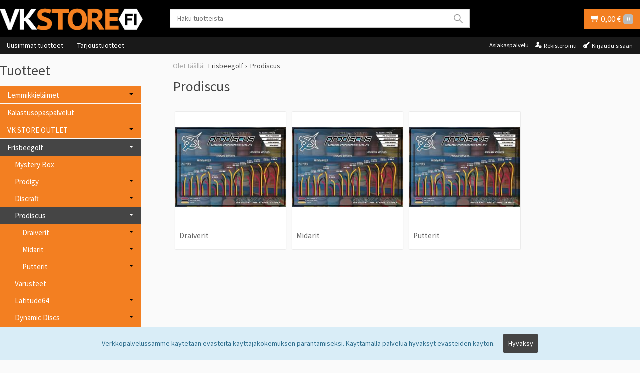

--- FILE ---
content_type: text/html; charset=UTF-8
request_url: https://www.vkstore.fi/prodiscus
body_size: 50056
content:
<!DOCTYPE html>
<html lang="fi" class="no-js">

    <head prefix="og: http://ogp.me/ns# fb: http://ogp.me/ns/fb#">
        <meta charset="UTF-8">
        <title>Prodiscus - Vkstore</title>
        <meta name="description" content="">
        <meta name="keywords" content="prodiscus, prodiscus kiekko, kiekot, heittely, friba, fribaaminen, frisbeegolf, frisbee, ">
        <meta name="generator" content="Oscar Prosper 2.10.0.0 (license: 2515327948)">

        <meta http-equiv="X-UA-Compatible" content="IE=edge">
        <meta name="viewport" content="width=device-width, initial-scale=1">

        <meta property="og:title" content="Prodiscus - Vkstore">
        <meta property="og:type" content="website">
        <meta property="og:url" content="https://www.vkstore.fi/prodiscus">
        <meta property="og:site_name" content="Vkstore">
        <meta property="og:description" content="">

                    <meta property="og:image" content="https://www.vkstore.fi/images/categories/nayttokuva-2023-3-3-kello-153149-orig_1.png">
        
        <link rel="canonical" href="https://www.vkstore.fi/prodiscus">

		<link rel='alternate' href='https://www.vkstore.fi/prodiscus' hreflang='fi'>
<link rel='alternate' href='https://www.vkstore.fi/prodiscus' hreflang='x-default'>

	<meta name="robots" content="noarchive">


        <link rel="apple-touch-icon" sizes="57x57" href="https://www.vkstore.fi/site/favicon/apple-touch-icon-57x57.png">
        <link rel="apple-touch-icon" sizes="60x60" href="https://www.vkstore.fi/site/favicon/apple-touch-icon-60x60.png">
        <link rel="apple-touch-icon" sizes="72x72" href="https://www.vkstore.fi/site/favicon/apple-touch-icon-72x72.png">
        <link rel="apple-touch-icon" sizes="76x76" href="https://www.vkstore.fi/site/favicon/apple-touch-icon-76x76.png">
        <link rel="apple-touch-icon" sizes="114x114" href="https://www.vkstore.fi/site/favicon/apple-touch-icon-114x114.png">
        <link rel="apple-touch-icon" sizes="120x120" href="https://www.vkstore.fi/site/favicon/apple-touch-icon-120x120.png">
        <link rel="apple-touch-icon" sizes="144x144" href="https://www.vkstore.fi/site/favicon/apple-touch-icon-144x144.png">
        <link rel="apple-touch-icon" sizes="152x152" href="https://www.vkstore.fi/site/favicon/apple-touch-icon-152x152.png">
        <link rel="apple-touch-icon" sizes="180x180" href="https://www.vkstore.fi/site/favicon/apple-touch-icon-180x180.png">
        <link rel="icon" type="image/png" href="https://www.vkstore.fi/site/favicon/favicon-32x32.png?r=111" sizes="32x32">
        <link rel="icon" type="image/png" href="https://www.vkstore.fi/site/favicon/android-chrome-192x192.png" sizes="192x192">
        <link rel="icon" type="image/png" href="https://www.vkstore.fi/site/favicon/favicon-96x96.png" sizes="96x96">
        <link rel="icon" type="image/png" href="https://www.vkstore.fi/site/favicon/favicon-16x16.png?r=111" sizes="16x16">
        <link rel="manifest" href="https://www.vkstore.fi/site/favicon/manifest.json">
        <meta name="msapplication-TileColor" content="#2b5797">
        <meta name="msapplication-TileImage" content="https://www.vkstore.fi/site/favicon/mstile-144x144.png">
        <meta name="theme-color" content="#223e86">


        <link href='https://www.vkstore.fi/min/?f=/site/templates/crimson-lite/assets/css/normalize.css,/site/templates/crimson-lite/assets/css/fonts.css,/site/templates/global/assets/css/global.css,/site/templates/global/assets/css/vendor/dropzone.css,/site/templates/crimson-lite/assets/css/vendor/responsiveslides.css,/site/templates/crimson-lite/assets/css/vendor/fancybox/jquery.fancybox.css,/site/templates/crimson-lite/assets/css/vendor/owl.carousel.css,/site/templates/crimson-lite/assets/css/main.css,/site/templates/crimson-lite-child/assets/css/main.css,/site/templates/crimson-lite/assets/css/media.css,/site/templates/crimson-lite-child/assets/css/media.css,/site/templates/crimson-lite/assets/css/shopping-cart.css,/site/templates/crimson-lite-child/assets/css/shopping-cart.css' rel='stylesheet'>

        
        <link rel='stylesheet' type='text/css' href='https://www.vkstore.fi/site/templates/crimson-lite/assets/css/user-colors.css.php'>

        <link href='//fonts.googleapis.com/css?family=Source+Sans+Pro:300,400,700,400italic,700italic' rel='stylesheet' type='text/css'>

        <script src='https://www.vkstore.fi/min/?f=/site/templates/crimson-lite/assets/js/vendor/modernizr.min.js' type='text/javascript'></script>

        
                    <!-- BEGIN Google Analytics -->
<script>
(function(i,s,o,g,r,a,m){i['GoogleAnalyticsObject']=r;i[r]=i[r]||function(){
(i[r].q=i[r].q||[]).push(arguments)},i[r].l=1*new Date();a=s.createElement(o),
m=s.getElementsByTagName(o)[0];a.async=1;a.src=g;m.parentNode.insertBefore(a,m)
})(window,document,'script','//www.google-analytics.com/analytics.js','ga');

ga('create', 'UA-115876107-1', 'auto');  // Replace with your property ID.
ga('send', 'pageview');

</script>
<!-- END Google Analytics -->
        
                    
            
                        
            
            <script>
window.dataLayer = window.dataLayer || [];
</script>

<!-- Google Tag Manager -->
<script>(function(w,d,s,l,i){w[l]=w[l]||[];w[l].push({'gtm.start':
new Date().getTime(),event:'gtm.js'});var f=d.getElementsByTagName(s)[0],
j=d.createElement(s),dl=l!='dataLayer'?'&l='+l:'';j.async=true;j.src=
'https://www.googletagmanager.com/gtm.js?id='+i+dl;f.parentNode.insertBefore(j,f);
})(window,document,'script','dataLayer','GTM-MZV6W5R');</script>
<!-- End Google Tag Manager -->
            
            
        
        

    <script type='text/javascript'>window.TemplateEngineData = {};
window.TemplateEngineData.Variables = {"SITE_URL":"https:\/\/www.vkstore.fi","SECURE_URL":"https:\/\/www.vkstore.fi","REAL_URL":"https:\/\/www.vkstore.fi","AJAX_URL":"https:\/\/www.vkstore.fi\/core\/modules\/template_engine\/ajax\/template_function_ajax_handler.php","URL_NAME":"prodiscus","BASE_URL":"https:\/\/www.vkstore.fi\/prodiscus","CANONICAL_URL":"https:\/\/www.vkstore.fi\/prodiscus"};
window.TemplateEngineData.TemplateFunctionsOnPageLoad = [{"id":"aeb3fc187a6973d56f3abf2d1da6c83d","name":"FormHandler","data":{"blocks_from_parameters":{"ready":""},"id":"form_aeb3fc187a6973d56f3abf2d1da6c83d","type":"accept_cookies","method":"post","action":"","result_element_id":"form-result-element-for-form_aeb3fc187a6973d56f3abf2d1da6c83d","result_element_basic_class":"alert","result_element_success_class":"alert-success","result_element_notice_class":"alert-warning","result_element_error_class":"alert-error","success_message":null,"error_message":null,"ajax_action":"AcceptCookies"}},{"id":"b1f08285798313d06c164e2477fa4dd7","name":"FormHandler","data":{"blocks_from_parameters":{"ready":""},"id":"form_b1f08285798313d06c164e2477fa4dd7","type":"order_newsletter","method":"post","action":"","result_element_id":"form-result-element-for-form_b1f08285798313d06c164e2477fa4dd7","result_element_basic_class":"alert","result_element_success_class":"alert-success","result_element_notice_class":"alert-warning","result_element_error_class":"alert-error","success_message":null,"error_message":null,"ajax_action":"OrderNewsletter"}},{"id":"943d9783184664a2a49847505f36e4a6","name":"ShoppingCartPreview","data":{"wrapper_element_selector":".sc-preview","preview_id":"943d9783184664a2a49847505f36e4a6"}}];
window.TemplateEngineData.Texts = {};
window.TemplateEngineData.Texts.product_was_not_added_to_cart = 'Tuotetta ei lisätty ostoskoriin.';
</script>
</head>

    <div class="accept_cookies-wrapper" data-nosnippet><form id="form_aeb3fc187a6973d56f3abf2d1da6c83d">
		<span class="accept-cookies">Verkkopalvelussamme käytetään evästeitä käyttäjäkokemuksen parantamiseksi. Käyttämällä palvelua hyväksyt evästeiden käytön.</span>
		<input type="hidden" name="accept_cookies" value="1">
		<button class="btn accept-cookies-button" type="submit">Hyväksy</button>
		</form>

		<div id='form-result-element-for-form_aeb3fc187a6973d56f3abf2d1da6c83d' class=''></div></div>

    <body id='page_layout_' class='page_lang_fi prodiscus-url category-page'>
	
	        <!-- Google Tag Manager (noscript) -->
<noscript><iframe src="https://www.googletagmanager.com/ns.html?id=GTM-MZV6W5R"
height="0" width="0" style="display:none;visibility:hidden"></iframe></noscript>
<!-- End Google Tag Manager (noscript) -->
        
    
    <div id="fb-root"></div>
    <script>(function(d, s, id) {
      var js, fjs = d.getElementsByTagName(s)[0];
      if (d.getElementById(id)) return;
      js = d.createElement(s); js.id = id;
      js.src = 'https://connect.facebook.net/fi_FI/sdk.js#xfbml=1&version=v2.12';
      fjs.parentNode.insertBefore(js, fjs);
    }(document, 'script', 'facebook-jssdk'));</script>
        
        
    <nav class="flyout-nav show-mobile cf">
        <div class="flyout-menu-title">Tuotteet</div><ul class='flyout-nav-lvl-1'><li class='flyout-nav-item-lvl-1 has-children'><a href="https://www.vkstore.fi/lemmikkielaimet" class="flyout-nav-link flyout-nav-link-lvl-1  has-children noselect" title="Lemmikkieläimet">Lemmikkieläimet<div class="js-flyout-nav-link-open"></div></a><ul class='flyout-nav-lvl-2'><li class='flyout-nav-item-lvl-2 has-children'><a href="https://www.vkstore.fi/koirat" class="flyout-nav-link flyout-nav-link-lvl-2  has-children noselect" title="Koirat">Koirat<div class="js-flyout-nav-link-open"></div></a><ul class='flyout-nav-lvl-3'><li class='flyout-nav-item-lvl-3 has-children'><a href="https://www.vkstore.fi/taysravinto" class="flyout-nav-link flyout-nav-link-lvl-3  has-children noselect" title="Täysravinto">Täysravinto<div class="js-flyout-nav-link-open"></div></a><ul class='flyout-nav-lvl-4'><li class='flyout-nav-item-lvl-4'><a href="https://www.vkstore.fi/pow" class="flyout-nav-link flyout-nav-link-lvl-4   noselect" title="POW!">POW!<div class="js-flyout-nav-link-open"></div></a></li>
<li class='flyout-nav-item-lvl-4'><a href="https://www.vkstore.fi/arion" class="flyout-nav-link flyout-nav-link-lvl-4   noselect" title="Arion">Arion<div class="js-flyout-nav-link-open"></div></a></li>
<li class='flyout-nav-item-lvl-4'><a href="https://www.vkstore.fi/primadog" class="flyout-nav-link flyout-nav-link-lvl-4   noselect" title="Primadog">Primadog<div class="js-flyout-nav-link-open"></div></a></li>
<li class='flyout-nav-item-lvl-4'><a href="https://www.vkstore.fi/rokka" class="flyout-nav-link flyout-nav-link-lvl-4   noselect" title="Rokka">Rokka<div class="js-flyout-nav-link-open"></div></a></li>
<li class='flyout-nav-item-lvl-4'><a href="https://www.vkstore.fi/probooster" class="flyout-nav-link flyout-nav-link-lvl-4   noselect" title="ProBooster">ProBooster<div class="js-flyout-nav-link-open"></div></a></li>
<li class='flyout-nav-item-lvl-4'><a href="https://www.vkstore.fi/monster" class="flyout-nav-link flyout-nav-link-lvl-4   noselect" title="Monster">Monster<div class="js-flyout-nav-link-open"></div></a></li>
<li class='flyout-nav-item-lvl-4'><a href="https://www.vkstore.fi/natures-protection" class="flyout-nav-link flyout-nav-link-lvl-4   noselect" title="Natures Protection">Natures Protection<div class="js-flyout-nav-link-open"></div></a></li>
<li class='flyout-nav-item-lvl-4'><a href="https://www.vkstore.fi/eukanuba" class="flyout-nav-link flyout-nav-link-lvl-4   noselect" title="Eukanuba">Eukanuba<div class="js-flyout-nav-link-open"></div></a></li>
</ul>
</li>
<li class='flyout-nav-item-lvl-3'><a href="https://www.vkstore.fi/sailykkeet-ja-markaruoka" class="flyout-nav-link flyout-nav-link-lvl-3   noselect" title="Märkäruoka ja Treenimakkarat">Märkäruoka ja Treenimakkarat<div class="js-flyout-nav-link-open"></div></a></li>
<li class='flyout-nav-item-lvl-3'><a href="https://www.vkstore.fi/ravintolisat-ja-hoitotuotteet" class="flyout-nav-link flyout-nav-link-lvl-3   noselect" title="Ravintolisät ja Hoitotuotteet">Ravintolisät ja Hoitotuotteet<div class="js-flyout-nav-link-open"></div></a></li>
<li class='flyout-nav-item-lvl-3 has-children'><a href="https://www.vkstore.fi/purutuotteet-ja-herkut" class="flyout-nav-link flyout-nav-link-lvl-3  has-children noselect" title="Purutuotteet Ja Herkut">Purutuotteet Ja Herkut<div class="js-flyout-nav-link-open"></div></a><ul class='flyout-nav-lvl-4'><li class='flyout-nav-item-lvl-4'><a href="https://www.vkstore.fi/purutuotteet-" class="flyout-nav-link flyout-nav-link-lvl-4   noselect" title="Purutuotteet, Luut ja Hammasherkut">Purutuotteet, Luut ja Hammasherkut<div class="js-flyout-nav-link-open"></div></a></li>
<li class='flyout-nav-item-lvl-4'><a href="https://www.vkstore.fi/herkut-ja-koulutusnamit" class="flyout-nav-link flyout-nav-link-lvl-4   noselect" title="Herkut ja Koulutusnamit">Herkut ja Koulutusnamit<div class="js-flyout-nav-link-open"></div></a></li>
</ul>
</li>
<li class='flyout-nav-item-lvl-3'><a href="https://www.vkstore.fi/taluttimet" class="flyout-nav-link flyout-nav-link-lvl-3   noselect" title="Taluttimet">Taluttimet<div class="js-flyout-nav-link-open"></div></a></li>
<li class='flyout-nav-item-lvl-3'><a href="https://www.vkstore.fi/pannat-ja-valjaat" class="flyout-nav-link flyout-nav-link-lvl-3   noselect" title="Valjaat ja Vedonestotuotteet">Valjaat ja Vedonestotuotteet<div class="js-flyout-nav-link-open"></div></a></li>
<li class='flyout-nav-item-lvl-3'><a href="https://www.vkstore.fi/pannat" class="flyout-nav-link flyout-nav-link-lvl-3   noselect" title="Pannat">Pannat<div class="js-flyout-nav-link-open"></div></a></li>
<li class='flyout-nav-item-lvl-3'><a href="https://www.vkstore.fi/jalkiliinat" class="flyout-nav-link flyout-nav-link-lvl-3   noselect" title="Jälkiliinat">Jälkiliinat<div class="js-flyout-nav-link-open"></div></a></li>
<li class='flyout-nav-item-lvl-3'><a href="https://www.vkstore.fi/turvavalot-ja-lisatarvikkeet" class="flyout-nav-link flyout-nav-link-lvl-3   noselect" title="Turvavalot ja lisätarvikkeet">Turvavalot ja lisätarvikkeet<div class="js-flyout-nav-link-open"></div></a></li>
<li class='flyout-nav-item-lvl-3'><a href="https://www.vkstore.fi/koulutus-naksuttimet" class="flyout-nav-link flyout-nav-link-lvl-3   noselect" title="Koulutus ">Koulutus <div class="js-flyout-nav-link-open"></div></a></li>
<li class='flyout-nav-item-lvl-3'><a href="https://www.vkstore.fi/huomioliivit" class="flyout-nav-link flyout-nav-link-lvl-3   noselect" title="Takit, Huomioliivit, Tossut">Takit, Huomioliivit, Tossut<div class="js-flyout-nav-link-open"></div></a></li>
<li class='flyout-nav-item-lvl-3'><a href="https://www.vkstore.fi/juoksuhousut" class="flyout-nav-link flyout-nav-link-lvl-3   noselect" title="Juoksuhousut ja Urossuojat">Juoksuhousut ja Urossuojat<div class="js-flyout-nav-link-open"></div></a></li>
<li class='flyout-nav-item-lvl-3'><a href="https://www.vkstore.fi/viilennystuotteet" class="flyout-nav-link flyout-nav-link-lvl-3   noselect" title="Viilennystuotteet">Viilennystuotteet<div class="js-flyout-nav-link-open"></div></a></li>
<li class='flyout-nav-item-lvl-3'><a href="https://www.vkstore.fi/lelut" class="flyout-nav-link flyout-nav-link-lvl-3   noselect" title="Lelut">Lelut<div class="js-flyout-nav-link-open"></div></a></li>
<li class='flyout-nav-item-lvl-3'><a href="https://www.vkstore.fi/turkinhoito" class="flyout-nav-link flyout-nav-link-lvl-3   noselect" title="Turkinhoito">Turkinhoito<div class="js-flyout-nav-link-open"></div></a></li>
<li class='flyout-nav-item-lvl-3'><a href="https://www.vkstore.fi/kynsienhoito" class="flyout-nav-link flyout-nav-link-lvl-3   noselect" title="Kynsienhoito">Kynsienhoito<div class="js-flyout-nav-link-open"></div></a></li>
<li class='flyout-nav-item-lvl-3'><a href="https://www.vkstore.fi/kaulurit" class="flyout-nav-link flyout-nav-link-lvl-3   noselect" title="Kaulurit">Kaulurit<div class="js-flyout-nav-link-open"></div></a></li>
<li class='flyout-nav-item-lvl-3'><a href="https://www.vkstore.fi/kupit-ja-telineet" class="flyout-nav-link flyout-nav-link-lvl-3   noselect" title="Kupit Ja Telineet">Kupit Ja Telineet<div class="js-flyout-nav-link-open"></div></a></li>
<li class='flyout-nav-item-lvl-3'><a href="https://www.vkstore.fi/pedit" class="flyout-nav-link flyout-nav-link-lvl-3   noselect" title="Pedit">Pedit<div class="js-flyout-nav-link-open"></div></a></li>
<li class='flyout-nav-item-lvl-3'><a href="https://www.vkstore.fi/puhdistus-ja-karkoitustuotteet" class="flyout-nav-link flyout-nav-link-lvl-3   noselect" title="Puhdistus-Ja Karkoitustuotteet">Puhdistus-Ja Karkoitustuotteet<div class="js-flyout-nav-link-open"></div></a></li>
<li class='flyout-nav-item-lvl-3'><a href="https://www.vkstore.fi/jatostuotteet" class="flyout-nav-link flyout-nav-link-lvl-3   noselect" title="Jätöstuotteet ja Pissa-alustat">Jätöstuotteet ja Pissa-alustat<div class="js-flyout-nav-link-open"></div></a></li>
</ul>
</li>
<li class='flyout-nav-item-lvl-2 has-children'><a href="https://www.vkstore.fi/kissat" class="flyout-nav-link flyout-nav-link-lvl-2  has-children noselect" title="Kissat">Kissat<div class="js-flyout-nav-link-open"></div></a><ul class='flyout-nav-lvl-3'><li class='flyout-nav-item-lvl-3'><a href="https://www.vkstore.fi/taysravinto_1" class="flyout-nav-link flyout-nav-link-lvl-3   noselect" title="Täysravinto">Täysravinto<div class="js-flyout-nav-link-open"></div></a></li>
<li class='flyout-nav-item-lvl-3'><a href="https://www.vkstore.fi/sailykkeet-ja-markaruoka_1" class="flyout-nav-link flyout-nav-link-lvl-3   noselect" title="Säilykkeet Ja Märkäruoka">Säilykkeet Ja Märkäruoka<div class="js-flyout-nav-link-open"></div></a></li>
<li class='flyout-nav-item-lvl-3'><a href="https://www.vkstore.fi/lisaravinteet" class="flyout-nav-link flyout-nav-link-lvl-3   noselect" title="Lisäravinteet">Lisäravinteet<div class="js-flyout-nav-link-open"></div></a></li>
<li class='flyout-nav-item-lvl-3'><a href="https://www.vkstore.fi/herkut" class="flyout-nav-link flyout-nav-link-lvl-3   noselect" title="Herkut">Herkut<div class="js-flyout-nav-link-open"></div></a></li>
<li class='flyout-nav-item-lvl-3'><a href="https://www.vkstore.fi/kupit" class="flyout-nav-link flyout-nav-link-lvl-3   noselect" title="Kupit">Kupit<div class="js-flyout-nav-link-open"></div></a></li>
<li class='flyout-nav-item-lvl-3 has-children'><a href="https://www.vkstore.fi/kissanhiekka" class="flyout-nav-link flyout-nav-link-lvl-3  has-children noselect" title="Kissanhiekka">Kissanhiekka<div class="js-flyout-nav-link-open"></div></a><ul class='flyout-nav-lvl-4'><li class='flyout-nav-item-lvl-4'><a href="https://www.vkstore.fi/everclean" class="flyout-nav-link flyout-nav-link-lvl-4   noselect" title="Everclean">Everclean<div class="js-flyout-nav-link-open"></div></a></li>
<li class='flyout-nav-item-lvl-4'><a href="https://www.vkstore.fi/vadigran-kissanhiekka" class="flyout-nav-link flyout-nav-link-lvl-4   noselect" title="Vadigran kissanhiekka">Vadigran kissanhiekka<div class="js-flyout-nav-link-open"></div></a></li>
<li class='flyout-nav-item-lvl-4'><a href="https://www.vkstore.fi/kuivike-ja-pelletti" class="flyout-nav-link flyout-nav-link-lvl-4   noselect" title="Kuivike ja Pelletti">Kuivike ja Pelletti<div class="js-flyout-nav-link-open"></div></a></li>
</ul>
</li>
<li class='flyout-nav-item-lvl-3'><a href="https://www.vkstore.fi/kissan-hiekkalaatikot" class="flyout-nav-link flyout-nav-link-lvl-3   noselect" title="Kissan Hiekkalaatikot Ja Lapiot">Kissan Hiekkalaatikot Ja Lapiot<div class="js-flyout-nav-link-open"></div></a></li>
<li class='flyout-nav-item-lvl-3'><a href="https://www.vkstore.fi/lelut_1" class="flyout-nav-link flyout-nav-link-lvl-3   noselect" title="Lelut">Lelut<div class="js-flyout-nav-link-open"></div></a></li>
<li class='flyout-nav-item-lvl-3'><a href="https://www.vkstore.fi/kiipeilypuut-ja-raapimistuotteet" class="flyout-nav-link flyout-nav-link-lvl-3   noselect" title="Kiipeilypuut Ja Raapimistuotteet">Kiipeilypuut Ja Raapimistuotteet<div class="js-flyout-nav-link-open"></div></a></li>
<li class='flyout-nav-item-lvl-3'><a href="https://www.vkstore.fi/ulkoilu" class="flyout-nav-link flyout-nav-link-lvl-3   noselect" title="Ulkoilu">Ulkoilu<div class="js-flyout-nav-link-open"></div></a></li>
<li class='flyout-nav-item-lvl-3'><a href="https://www.vkstore.fi/puhdistus-ja-karkoitustuotteet_1" class="flyout-nav-link flyout-nav-link-lvl-3   noselect" title="Puhdistus-ja Karkoitustuotteet">Puhdistus-ja Karkoitustuotteet<div class="js-flyout-nav-link-open"></div></a></li>
</ul>
</li>
<li class='flyout-nav-item-lvl-2'><a href="https://www.vkstore.fi/matkustus" class="flyout-nav-link flyout-nav-link-lvl-2   noselect" title="Matkustus">Matkustus<div class="js-flyout-nav-link-open"></div></a></li>
<li class='flyout-nav-item-lvl-2'><a href="https://www.vkstore.fi/mush" class="flyout-nav-link flyout-nav-link-lvl-2   noselect" title="MUSH Raakaruoka ">MUSH Raakaruoka <div class="js-flyout-nav-link-open"></div></a></li>
<li class='flyout-nav-item-lvl-2'><a href="https://www.vkstore.fi/muut-elaimet" class="flyout-nav-link flyout-nav-link-lvl-2   noselect" title="Muut Lemmikit">Muut Lemmikit<div class="js-flyout-nav-link-open"></div></a></li>
</ul>
</li>
<li class='flyout-nav-item-lvl-1'><a href="https://www.vkstore.fi/kalastusopaspalvelut" class="flyout-nav-link flyout-nav-link-lvl-1   noselect" title="Kalastusopaspalvelut">Kalastusopaspalvelut<div class="js-flyout-nav-link-open"></div></a></li>
<li class='flyout-nav-item-lvl-1 has-children'><a href="https://www.vkstore.fi/vk-store-outlet" class="flyout-nav-link flyout-nav-link-lvl-1  has-children noselect" title="VK STORE OUTLET">VK STORE OUTLET<div class="js-flyout-nav-link-open"></div></a><ul class='flyout-nav-lvl-2'><li class='flyout-nav-item-lvl-2'><a href="https://www.vkstore.fi/outlet-hauki" class="flyout-nav-link flyout-nav-link-lvl-2   noselect" title="Outlet Hauki">Outlet Hauki<div class="js-flyout-nav-link-open"></div></a></li>
<li class='flyout-nav-item-lvl-2'><a href="https://www.vkstore.fi/outlet-jigi" class="flyout-nav-link flyout-nav-link-lvl-2   noselect" title="Outlet Jigi">Outlet Jigi<div class="js-flyout-nav-link-open"></div></a></li>
<li class='flyout-nav-item-lvl-2'><a href="https://www.vkstore.fi/outlet-vavat" class="flyout-nav-link flyout-nav-link-lvl-2   noselect" title="Outlet vavat">Outlet vavat<div class="js-flyout-nav-link-open"></div></a></li>
<li class='flyout-nav-item-lvl-2'><a href="https://www.vkstore.fi/outlet-vaatteet" class="flyout-nav-link flyout-nav-link-lvl-2   noselect" title="Outlet Vaatteet">Outlet Vaatteet<div class="js-flyout-nav-link-open"></div></a></li>
<li class='flyout-nav-item-lvl-2'><a href="https://www.vkstore.fi/outlet-talvikalastus" class="flyout-nav-link flyout-nav-link-lvl-2   noselect" title="Outlet Talvikalastus">Outlet Talvikalastus<div class="js-flyout-nav-link-open"></div></a></li>
<li class='flyout-nav-item-lvl-2'><a href="https://www.vkstore.fi/outlet-tarvike-ja-elektroniikka" class="flyout-nav-link flyout-nav-link-lvl-2   noselect" title="Outlet Tarvike ja Elektroniikka">Outlet Tarvike ja Elektroniikka<div class="js-flyout-nav-link-open"></div></a></li>
<li class='flyout-nav-item-lvl-2'><a href="https://www.vkstore.fi/outlet-kovavieheet" class="flyout-nav-link flyout-nav-link-lvl-2   noselect" title="Outlet Kovavieheet">Outlet Kovavieheet<div class="js-flyout-nav-link-open"></div></a></li>
<li class='flyout-nav-item-lvl-2'><a href="https://www.vkstore.fi/outlet-frisbeegolf" class="flyout-nav-link flyout-nav-link-lvl-2   noselect" title="Outlet Frisbeegolf">Outlet Frisbeegolf<div class="js-flyout-nav-link-open"></div></a></li>
<li class='flyout-nav-item-lvl-2'><a href="https://www.vkstore.fi/outlet-tarvikkeet-ja-siimat" class="flyout-nav-link flyout-nav-link-lvl-2   noselect" title="Outlet tarvikkeet ja siimat">Outlet tarvikkeet ja siimat<div class="js-flyout-nav-link-open"></div></a></li>
<li class='flyout-nav-item-lvl-2'><a href="https://www.vkstore.fi/outlet-anar" class="flyout-nav-link flyout-nav-link-lvl-2   noselect" title="Outlet Anar">Outlet Anar<div class="js-flyout-nav-link-open"></div></a></li>
</ul>
</li>
<li class='flyout-nav-item-lvl-1 is-active is-open has-children'><a href="https://www.vkstore.fi/frisbeegolf" class="flyout-nav-link flyout-nav-link-lvl-1 is-active is-open has-children noselect" title="Frisbeegolf">Frisbeegolf<div class="js-flyout-nav-link-open"></div></a><ul class='flyout-nav-lvl-2'><li class='flyout-nav-item-lvl-2'><a href="https://www.vkstore.fi/mystery-box_1" class="flyout-nav-link flyout-nav-link-lvl-2   noselect" title="Mystery Box">Mystery Box<div class="js-flyout-nav-link-open"></div></a></li>
<li class='flyout-nav-item-lvl-2 has-children'><a href="https://www.vkstore.fi/prodigy-" class="flyout-nav-link flyout-nav-link-lvl-2  has-children noselect" title="Prodigy ">Prodigy <div class="js-flyout-nav-link-open"></div></a><ul class='flyout-nav-lvl-3'><li class='flyout-nav-item-lvl-3 has-children'><a href="https://www.vkstore.fi/draiverit_1" class="flyout-nav-link flyout-nav-link-lvl-3  has-children noselect" title="Draiverit">Draiverit<div class="js-flyout-nav-link-open"></div></a><ul class='flyout-nav-lvl-4'><li class='flyout-nav-item-lvl-4'><a href="https://www.vkstore.fi/prodigy-f5-400-plastic-" class="flyout-nav-link flyout-nav-link-lvl-4   noselect" title="Prodigy F5 400 Plastic ">Prodigy F5 400 Plastic <div class="js-flyout-nav-link-open"></div></a></li>
<li class='flyout-nav-item-lvl-4'><a href="https://www.vkstore.fi/prodigy-fx-2-400-plastic" class="flyout-nav-link flyout-nav-link-lvl-4   noselect" title="Prodigy FX-2 400 Plastic">Prodigy FX-2 400 Plastic<div class="js-flyout-nav-link-open"></div></a></li>
<li class='flyout-nav-item-lvl-4'><a href="https://www.vkstore.fi/prodigy-fx-3-400-plastic-" class="flyout-nav-link flyout-nav-link-lvl-4   noselect" title="Prodigy FX-3 400 Plastic ">Prodigy FX-3 400 Plastic <div class="js-flyout-nav-link-open"></div></a></li>
<li class='flyout-nav-item-lvl-4'><a href="https://www.vkstore.fi/prodigy-fx-4-400" class="flyout-nav-link flyout-nav-link-lvl-4   noselect" title="Prodigy FX-4 400">Prodigy FX-4 400<div class="js-flyout-nav-link-open"></div></a></li>
<li class='flyout-nav-item-lvl-4'><a href="https://www.vkstore.fi/prodigy-h3-v2-500-plastic" class="flyout-nav-link flyout-nav-link-lvl-4   noselect" title="Prodigy H3 V2 500 Plastic">Prodigy H3 V2 500 Plastic<div class="js-flyout-nav-link-open"></div></a></li>
<li class='flyout-nav-item-lvl-4'><a href="https://www.vkstore.fi/prodigy-d1-500-plastic" class="flyout-nav-link flyout-nav-link-lvl-4   noselect" title="Prodigy D1 500 Plastic">Prodigy D1 500 Plastic<div class="js-flyout-nav-link-open"></div></a></li>
<li class='flyout-nav-item-lvl-4'><a href="https://www.vkstore.fi/prodigy-d2-400-plastic" class="flyout-nav-link flyout-nav-link-lvl-4   noselect" title="Prodigy D2 400 Plastic">Prodigy D2 400 Plastic<div class="js-flyout-nav-link-open"></div></a></li>
<li class='flyout-nav-item-lvl-4'><a href="https://www.vkstore.fi/prodigy-d3-400-plastic" class="flyout-nav-link flyout-nav-link-lvl-4   noselect" title="Prodigy D3 400 Plastic">Prodigy D3 400 Plastic<div class="js-flyout-nav-link-open"></div></a></li>
<li class='flyout-nav-item-lvl-4'><a href="https://www.vkstore.fi/prodigy-d3-500-plastic" class="flyout-nav-link flyout-nav-link-lvl-4   noselect" title="Prodigy D3 500 Plastic">Prodigy D3 500 Plastic<div class="js-flyout-nav-link-open"></div></a></li>
<li class='flyout-nav-item-lvl-4'><a href="https://www.vkstore.fi/prodigy-d2-max-400_1" class="flyout-nav-link flyout-nav-link-lvl-4   noselect" title="Prodigy D2 Max 400">Prodigy D2 Max 400<div class="js-flyout-nav-link-open"></div></a></li>
<li class='flyout-nav-item-lvl-4'><a href="https://www.vkstore.fi/prodigy-d2-pro-500-prototype" class="flyout-nav-link flyout-nav-link-lvl-4   noselect" title="Prodigy D2 Pro 500 prototype">Prodigy D2 Pro 500 prototype<div class="js-flyout-nav-link-open"></div></a></li>
<li class='flyout-nav-item-lvl-4'><a href="https://www.vkstore.fi/prodigy-x-airborn---falcor-distance-driver-400" class="flyout-nav-link flyout-nav-link-lvl-4   noselect" title="Prodigy x Airborn - Falcor Distance Driver 400">Prodigy x Airborn - Falcor Distance Driver 400<div class="js-flyout-nav-link-open"></div></a></li>
<li class='flyout-nav-item-lvl-4'><a href="https://www.vkstore.fi/prodigy-x-kevin-jones---reverb-distance-driver-400-plastic" class="flyout-nav-link flyout-nav-link-lvl-4   noselect" title="Prodigy X Kevin Jones - Reverb Distance Driver 400 Plastic">Prodigy X Kevin Jones - Reverb Distance Driver 400 Plastic<div class="js-flyout-nav-link-open"></div></a></li>
<li class='flyout-nav-item-lvl-4'><a href="https://www.vkstore.fi/prodigy-x-kevin-jones---reverb-distance-driver-500" class="flyout-nav-link flyout-nav-link-lvl-4   noselect" title="Prodigy X Kevin Jones - Reverb Distance Driver 500">Prodigy X Kevin Jones - Reverb Distance Driver 500<div class="js-flyout-nav-link-open"></div></a></li>
<li class='flyout-nav-item-lvl-4'><a href="https://www.vkstore.fi/prodigy-x3-750-spectrum---red-panda-" class="flyout-nav-link flyout-nav-link-lvl-4   noselect" title="Prodigy X3 750 Spectrum - Red Panda ">Prodigy X3 750 Spectrum - Red Panda <div class="js-flyout-nav-link-open"></div></a></li>
<li class='flyout-nav-item-lvl-4'><a href="https://www.vkstore.fi/prodigy-x3-400-spectrum---catrina-allen-signature-stamp" class="flyout-nav-link flyout-nav-link-lvl-4   noselect" title="Prodigy X3 400 Spectrum - Catrina Allen Signature Stamp">Prodigy X3 400 Spectrum - Catrina Allen Signature Stamp<div class="js-flyout-nav-link-open"></div></a></li>
<li class='flyout-nav-item-lvl-4'><a href="https://www.vkstore.fi/prodigy-h5-500-plastic" class="flyout-nav-link flyout-nav-link-lvl-4   noselect" title="Prodigy H5 500 Plastic">Prodigy H5 500 Plastic<div class="js-flyout-nav-link-open"></div></a></li>
<li class='flyout-nav-item-lvl-4'><a href="https://www.vkstore.fi/prodigy-x5-500-plastic" class="flyout-nav-link flyout-nav-link-lvl-4   noselect" title="Prodigy X5 500 Plastic">Prodigy X5 500 Plastic<div class="js-flyout-nav-link-open"></div></a></li>
<li class='flyout-nav-item-lvl-4'><a href="https://www.vkstore.fi/prodigy-x-airborn---shadowfax-fairway-driver-400-plastic" class="flyout-nav-link flyout-nav-link-lvl-4   noselect" title="Prodigy x Airborn - Shadowfax Fairway Driver 400 Plastic">Prodigy x Airborn - Shadowfax Fairway Driver 400 Plastic<div class="js-flyout-nav-link-open"></div></a></li>
<li class='flyout-nav-item-lvl-4'><a href="https://www.vkstore.fi/prodigy-d2-pro-500-spectrum---tribute" class="flyout-nav-link flyout-nav-link-lvl-4   noselect" title="Prodigy D2 Pro 500 Spectrum - Tribute">Prodigy D2 Pro 500 Spectrum - Tribute<div class="js-flyout-nav-link-open"></div></a></li>
<li class='flyout-nav-item-lvl-4'><a href="https://www.vkstore.fi/prodigy-h3-v2-500-spectrum--casual-crest-stamp" class="flyout-nav-link flyout-nav-link-lvl-4   noselect" title="Prodigy H3 V2 500 Spectrum- Casual Crest Stamp">Prodigy H3 V2 500 Spectrum- Casual Crest Stamp<div class="js-flyout-nav-link-open"></div></a></li>
<li class='flyout-nav-item-lvl-4'><a href="https://www.vkstore.fi/prodigy-d1-400---gannon-buhr-permafrost" class="flyout-nav-link flyout-nav-link-lvl-4   noselect" title="Prodigy D1 400 - Gannon Buhr Permafrost">Prodigy D1 400 - Gannon Buhr Permafrost<div class="js-flyout-nav-link-open"></div></a></li>
<li class='flyout-nav-item-lvl-4'><a href="https://www.vkstore.fi/prodigy-fx-2-500-glimmer---carnivora-" class="flyout-nav-link flyout-nav-link-lvl-4   noselect" title="Prodigy FX-2 500 Glimmer - Carnivora ">Prodigy FX-2 500 Glimmer - Carnivora <div class="js-flyout-nav-link-open"></div></a></li>
<li class='flyout-nav-item-lvl-4'><a href="https://www.vkstore.fi/prodigy-fx-2-500-plastic" class="flyout-nav-link flyout-nav-link-lvl-4   noselect" title="Prodigy FX-2 500 Plastic">Prodigy FX-2 500 Plastic<div class="js-flyout-nav-link-open"></div></a></li>
<li class='flyout-nav-item-lvl-4'><a href="https://www.vkstore.fi/prodigy-d1-500--vaino-makela-signature" class="flyout-nav-link flyout-nav-link-lvl-4   noselect" title="Prodigy D1 500- Väinö Mäkelä Signature">Prodigy D1 500- Väinö Mäkelä Signature<div class="js-flyout-nav-link-open"></div></a></li>
<li class='flyout-nav-item-lvl-4'><a href="https://www.vkstore.fi/prodigy-d2-400--seppo-paju-signature" class="flyout-nav-link flyout-nav-link-lvl-4   noselect" title="Prodigy D2 400- Seppo Paju Signature">Prodigy D2 400- Seppo Paju Signature<div class="js-flyout-nav-link-open"></div></a></li>
<li class='flyout-nav-item-lvl-4'><a href="https://www.vkstore.fi/prodigy-disc-h7-400-plastic" class="flyout-nav-link flyout-nav-link-lvl-4   noselect" title="Prodigy Disc H7 400 Plastic">Prodigy Disc H7 400 Plastic<div class="js-flyout-nav-link-open"></div></a></li>
<li class='flyout-nav-item-lvl-4'><a href="https://www.vkstore.fi/prodigy-f3-air-plastic" class="flyout-nav-link flyout-nav-link-lvl-4   noselect" title="Prodigy F3 AIR Plastic">Prodigy F3 AIR Plastic<div class="js-flyout-nav-link-open"></div></a></li>
<li class='flyout-nav-item-lvl-4'><a href="https://www.vkstore.fi/prodigy-x-kevin-jones-feedback-fairway-" class="flyout-nav-link flyout-nav-link-lvl-4   noselect" title="Prodigy X Kevin Jones Feedback Fairway ">Prodigy X Kevin Jones Feedback Fairway <div class="js-flyout-nav-link-open"></div></a></li>
<li class='flyout-nav-item-lvl-4'><a href="https://www.vkstore.fi/prodigy-f3-750-plastic" class="flyout-nav-link flyout-nav-link-lvl-4   noselect" title="Prodigy F3 750 Plastic">Prodigy F3 750 Plastic<div class="js-flyout-nav-link-open"></div></a></li>
<li class='flyout-nav-item-lvl-4'><a href="https://www.vkstore.fi/prodigy-h4-v2-air-plastic" class="flyout-nav-link flyout-nav-link-lvl-4   noselect" title="Prodigy H4 V2 Air Plastic">Prodigy H4 V2 Air Plastic<div class="js-flyout-nav-link-open"></div></a></li>
<li class='flyout-nav-item-lvl-4'><a href="https://www.vkstore.fi/prodigy-h5-air-plastic" class="flyout-nav-link flyout-nav-link-lvl-4   noselect" title="Prodigy H5 Air Plastic">Prodigy H5 Air Plastic<div class="js-flyout-nav-link-open"></div></a></li>
<li class='flyout-nav-item-lvl-4'><a href="https://www.vkstore.fi/prodigy-f9-400-plastic" class="flyout-nav-link flyout-nav-link-lvl-4   noselect" title="Prodigy F9 400 Plastic">Prodigy F9 400 Plastic<div class="js-flyout-nav-link-open"></div></a></li>
</ul>
</li>
<li class='flyout-nav-item-lvl-3 has-children'><a href="https://www.vkstore.fi/midarit_1" class="flyout-nav-link flyout-nav-link-lvl-3  has-children noselect" title="Midarit">Midarit<div class="js-flyout-nav-link-open"></div></a><ul class='flyout-nav-lvl-4'><li class='flyout-nav-item-lvl-4'><a href="https://www.vkstore.fi/prodigy-mx-1-400-plastic" class="flyout-nav-link flyout-nav-link-lvl-4   noselect" title="Prodigy MX-1 400 Plastic">Prodigy MX-1 400 Plastic<div class="js-flyout-nav-link-open"></div></a></li>
<li class='flyout-nav-item-lvl-4'><a href="https://www.vkstore.fi/prodigy-m3-500-plastic" class="flyout-nav-link flyout-nav-link-lvl-4   noselect" title="Prodigy M3 500 Plastic">Prodigy M3 500 Plastic<div class="js-flyout-nav-link-open"></div></a></li>
<li class='flyout-nav-item-lvl-4'><a href="https://www.vkstore.fi/prodigy-m4-500-plastic-" class="flyout-nav-link flyout-nav-link-lvl-4   noselect" title="Prodigy M4 500 Plastic ">Prodigy M4 500 Plastic <div class="js-flyout-nav-link-open"></div></a></li>
<li class='flyout-nav-item-lvl-4'><a href="https://www.vkstore.fi/prodigy-mx-3-500-plastic" class="flyout-nav-link flyout-nav-link-lvl-4   noselect" title="Prodigy MX-3 500 Plastic">Prodigy MX-3 500 Plastic<div class="js-flyout-nav-link-open"></div></a></li>
<li class='flyout-nav-item-lvl-4'><a href="https://www.vkstore.fi/prodigy-a2-400-plastic-" class="flyout-nav-link flyout-nav-link-lvl-4   noselect" title="Prodigy A2 400 Plastic ">Prodigy A2 400 Plastic <div class="js-flyout-nav-link-open"></div></a></li>
<li class='flyout-nav-item-lvl-4'><a href="https://www.vkstore.fi/prodigy-a3-500-plastic" class="flyout-nav-link flyout-nav-link-lvl-4   noselect" title="Prodigy A3 500 Plastic">Prodigy A3 500 Plastic<div class="js-flyout-nav-link-open"></div></a></li>
<li class='flyout-nav-item-lvl-4'><a href="https://www.vkstore.fi/prodigy-x-airborn---stryder-midrange-disc-500-plastic" class="flyout-nav-link flyout-nav-link-lvl-4   noselect" title="Prodigy x Airborn - Stryder Midrange Disc 500 Plastic">Prodigy x Airborn - Stryder Midrange Disc 500 Plastic<div class="js-flyout-nav-link-open"></div></a></li>
<li class='flyout-nav-item-lvl-4'><a href="https://www.vkstore.fi/prodigy-x-airborn---stryder-midrange-disc-400-plastic" class="flyout-nav-link flyout-nav-link-lvl-4   noselect" title="Prodigy x Airborn - Stryder Midrange Disc 400 Plastic">Prodigy x Airborn - Stryder Midrange Disc 400 Plastic<div class="js-flyout-nav-link-open"></div></a></li>
<li class='flyout-nav-item-lvl-4'><a href="https://www.vkstore.fi/prodigy-a2-400-bottom-stamp-casual-crest-" class="flyout-nav-link flyout-nav-link-lvl-4   noselect" title="Prodigy A2 400 Bottom Stamp Casual Crest ">Prodigy A2 400 Bottom Stamp Casual Crest <div class="js-flyout-nav-link-open"></div></a></li>
<li class='flyout-nav-item-lvl-4'><a href="https://www.vkstore.fi/prodigy-m3-400-plastic" class="flyout-nav-link flyout-nav-link-lvl-4   noselect" title="Prodigy M3 400 Plastic">Prodigy M3 400 Plastic<div class="js-flyout-nav-link-open"></div></a></li>
<li class='flyout-nav-item-lvl-4'><a href="https://www.vkstore.fi/prodigy-m3-air-plastic-" class="flyout-nav-link flyout-nav-link-lvl-4   noselect" title="Prodigy M3 Air Plastic ">Prodigy M3 Air Plastic <div class="js-flyout-nav-link-open"></div></a></li>
<li class='flyout-nav-item-lvl-4'><a href="https://www.vkstore.fi/prodigy-m4-air-plastic" class="flyout-nav-link flyout-nav-link-lvl-4   noselect" title="Prodigy M4 Air Plastic">Prodigy M4 Air Plastic<div class="js-flyout-nav-link-open"></div></a></li>
<li class='flyout-nav-item-lvl-4'><a href="https://www.vkstore.fi/prodigy-isaac-robinson-archive-400-plastic" class="flyout-nav-link flyout-nav-link-lvl-4   noselect" title="Prodigy Isaac Robinson Archive 400 Plastic">Prodigy Isaac Robinson Archive 400 Plastic<div class="js-flyout-nav-link-open"></div></a></li>
</ul>
</li>
<li class='flyout-nav-item-lvl-3 has-children'><a href="https://www.vkstore.fi/putterit_1" class="flyout-nav-link flyout-nav-link-lvl-3  has-children noselect" title="Putterit">Putterit<div class="js-flyout-nav-link-open"></div></a><ul class='flyout-nav-lvl-4'><li class='flyout-nav-item-lvl-4'><a href="https://www.vkstore.fi/prodigy-pa-1-300-plastic" class="flyout-nav-link flyout-nav-link-lvl-4   noselect" title="Prodigy PA-1 300 Plastic">Prodigy PA-1 300 Plastic<div class="js-flyout-nav-link-open"></div></a></li>
<li class='flyout-nav-item-lvl-4'><a href="https://www.vkstore.fi/prodigy-pa-3-300-plastic" class="flyout-nav-link flyout-nav-link-lvl-4   noselect" title="Prodigy PA-3 300 Plastic">Prodigy PA-3 300 Plastic<div class="js-flyout-nav-link-open"></div></a></li>
<li class='flyout-nav-item-lvl-4'><a href="https://www.vkstore.fi/prodigy-pa-3-350g-plastic-" class="flyout-nav-link flyout-nav-link-lvl-4   noselect" title="Prodigy PA-3 350G Plastic ">Prodigy PA-3 350G Plastic <div class="js-flyout-nav-link-open"></div></a></li>
<li class='flyout-nav-item-lvl-4'><a href="https://www.vkstore.fi/prodigy-px-3-400-plastic" class="flyout-nav-link flyout-nav-link-lvl-4   noselect" title="Prodigy PX-3 400 Plastic">Prodigy PX-3 400 Plastic<div class="js-flyout-nav-link-open"></div></a></li>
<li class='flyout-nav-item-lvl-4'><a href="https://www.vkstore.fi/prodigy-px-3-500-plastic" class="flyout-nav-link flyout-nav-link-lvl-4   noselect" title="Prodigy PX-3 500 Plastic">Prodigy PX-3 500 Plastic<div class="js-flyout-nav-link-open"></div></a></li>
<li class='flyout-nav-item-lvl-4'><a href="https://www.vkstore.fi/prodigy-a5-400-plastic" class="flyout-nav-link flyout-nav-link-lvl-4   noselect" title="Prodigy A5 400 Plastic">Prodigy A5 400 Plastic<div class="js-flyout-nav-link-open"></div></a></li>
<li class='flyout-nav-item-lvl-4'><a href="https://www.vkstore.fi/prodigy-x-kevin-jones---distortion-approach-disc-400-plastic" class="flyout-nav-link flyout-nav-link-lvl-4   noselect" title="Prodigy X Kevin Jones - Distortion Approach Disc 400 Plastic">Prodigy X Kevin Jones - Distortion Approach Disc 400 Plastic<div class="js-flyout-nav-link-open"></div></a></li>
<li class='flyout-nav-item-lvl-4'><a href="https://www.vkstore.fi/prodigy-px-3-300-plastic---prototype" class="flyout-nav-link flyout-nav-link-lvl-4   noselect" title="Prodigy PX-3 300 Plastic - Prototype">Prodigy PX-3 300 Plastic - Prototype<div class="js-flyout-nav-link-open"></div></a></li>
<li class='flyout-nav-item-lvl-4'><a href="https://www.vkstore.fi/prodigy-pa-3-200-mini-pd-stamp-" class="flyout-nav-link flyout-nav-link-lvl-4   noselect" title="Prodigy PA-3 200 Mini PD Stamp ">Prodigy PA-3 200 Mini PD Stamp <div class="js-flyout-nav-link-open"></div></a></li>
<li class='flyout-nav-item-lvl-4'><a href="https://www.vkstore.fi/prodigy-pa-3-300-glow---gannon-buhr-permafrost" class="flyout-nav-link flyout-nav-link-lvl-4   noselect" title="Prodigy PA-3 300 GLOW - Gannon Buhr Permafrost">Prodigy PA-3 300 GLOW - Gannon Buhr Permafrost<div class="js-flyout-nav-link-open"></div></a></li>
<li class='flyout-nav-item-lvl-4'><a href="https://www.vkstore.fi/prodigy-x-kevin-jones-approach-disc-500-plastic" class="flyout-nav-link flyout-nav-link-lvl-4   noselect" title="Prodigy X Kevin Jones-Approach Disc 500 Plastic">Prodigy X Kevin Jones-Approach Disc 500 Plastic<div class="js-flyout-nav-link-open"></div></a></li>
<li class='flyout-nav-item-lvl-4'><a href="https://www.vkstore.fi/prodigy-pa-3-400-plastic-" class="flyout-nav-link flyout-nav-link-lvl-4   noselect" title="Prodigy PA-3 400 Plastic ">Prodigy PA-3 400 Plastic <div class="js-flyout-nav-link-open"></div></a></li>
</ul>
</li>
</ul>
</li>
<li class='flyout-nav-item-lvl-2 has-children'><a href="https://www.vkstore.fi/discraft" class="flyout-nav-link flyout-nav-link-lvl-2  has-children noselect" title="Discraft">Discraft<div class="js-flyout-nav-link-open"></div></a><ul class='flyout-nav-lvl-3'><li class='flyout-nav-item-lvl-3 has-children'><a href="https://www.vkstore.fi/draiverit" class="flyout-nav-link flyout-nav-link-lvl-3  has-children noselect" title="Draiverit">Draiverit<div class="js-flyout-nav-link-open"></div></a><ul class='flyout-nav-lvl-4'><li class='flyout-nav-item-lvl-4'><a href="https://www.vkstore.fi/discraft-esp-hades-paul-mcbeth-signature-driver_1" class="flyout-nav-link flyout-nav-link-lvl-4   noselect" title="Discraft ESP Hades Paul McBeth Signature Driver">Discraft ESP Hades Paul McBeth Signature Driver<div class="js-flyout-nav-link-open"></div></a></li>
<li class='flyout-nav-item-lvl-4'><a href="https://www.vkstore.fi/discraft-esp-swirl-raptor---2022-tour-series-paul-ulibarri" class="flyout-nav-link flyout-nav-link-lvl-4   noselect" title="Discraft ESP Swirl Raptor - 2022 Tour Series Paul Ulibarri">Discraft ESP Swirl Raptor - 2022 Tour Series Paul Ulibarri<div class="js-flyout-nav-link-open"></div></a></li>
<li class='flyout-nav-item-lvl-4'><a href="https://www.vkstore.fi/big-z-zombee---2022-ledgestone" class="flyout-nav-link flyout-nav-link-lvl-4   noselect" title="Discraft Big Z Zombee - 2022 Ledgestone">Discraft Big Z Zombee - 2022 Ledgestone<div class="js-flyout-nav-link-open"></div></a></li>
<li class='flyout-nav-item-lvl-4'><a href="https://www.vkstore.fi/discraft-esp-swirl-tour-series-heat---2022-ledgestone-edition" class="flyout-nav-link flyout-nav-link-lvl-4   noselect" title="Discraft ESP Swirl Tour Series Heat - 2022 Ledgestone Edition">Discraft ESP Swirl Tour Series Heat - 2022 Ledgestone Edition<div class="js-flyout-nav-link-open"></div></a></li>
<li class='flyout-nav-item-lvl-4'><a href="https://www.vkstore.fi/discraft-esp-thrasher" class="flyout-nav-link flyout-nav-link-lvl-4   noselect" title="Discraft ESP Thrasher">Discraft ESP Thrasher<div class="js-flyout-nav-link-open"></div></a></li>
<li class='flyout-nav-item-lvl-4'><a href="https://www.vkstore.fi/discraft-z-nuke" class="flyout-nav-link flyout-nav-link-lvl-4   noselect" title="Discraft Z Nuke">Discraft Z Nuke<div class="js-flyout-nav-link-open"></div></a></li>
<li class='flyout-nav-item-lvl-4'><a href="https://www.vkstore.fi/discraft-esp-swirl-passion---paige-pierce-signature-" class="flyout-nav-link flyout-nav-link-lvl-4   noselect" title="Discraft ESP Swirl Passion - Paige Pierce Signature ">Discraft ESP Swirl Passion - Paige Pierce Signature <div class="js-flyout-nav-link-open"></div></a></li>
<li class='flyout-nav-item-lvl-4'><a href="https://www.vkstore.fi/discraft-z-avenger-ss" class="flyout-nav-link flyout-nav-link-lvl-4   noselect" title="Discraft Z Avenger SS">Discraft Z Avenger SS<div class="js-flyout-nav-link-open"></div></a></li>
<li class='flyout-nav-item-lvl-4'><a href="https://www.vkstore.fi/discraft-z-raptor" class="flyout-nav-link flyout-nav-link-lvl-4   noselect" title="Discraft Z Raptor">Discraft Z Raptor<div class="js-flyout-nav-link-open"></div></a></li>
<li class='flyout-nav-item-lvl-4'><a href="https://www.vkstore.fi/discraft-esp-zeus---paul-mcbeth-signature-" class="flyout-nav-link flyout-nav-link-lvl-4   noselect" title="Discraft ESP Zeus - Paul McBeth Signature ">Discraft ESP Zeus - Paul McBeth Signature <div class="js-flyout-nav-link-open"></div></a></li>
<li class='flyout-nav-item-lvl-4'><a href="https://www.vkstore.fi/discraft-esp-anax---paul-mcbeth-signature-" class="flyout-nav-link flyout-nav-link-lvl-4   noselect" title="Discraft ESP Anax - Paul McBeth Signature ">Discraft ESP Anax - Paul McBeth Signature <div class="js-flyout-nav-link-open"></div></a></li>
<li class='flyout-nav-item-lvl-4'><a href="https://www.vkstore.fi/discraft-esp-nuke---paige-pierce-signature-draiveri_1" class="flyout-nav-link flyout-nav-link-lvl-4   noselect" title="Discraft ESP Nuke - Paige Pierce Signature Draiveri">Discraft ESP Nuke - Paige Pierce Signature Draiveri<div class="js-flyout-nav-link-open"></div></a></li>
<li class='flyout-nav-item-lvl-4'><a href="https://www.vkstore.fi/discraft-titanium-undertaker---paul-mcbeth-signature-" class="flyout-nav-link flyout-nav-link-lvl-4   noselect" title="Discraft Titanium Undertaker - Paul McBeth Signature ">Discraft Titanium Undertaker - Paul McBeth Signature <div class="js-flyout-nav-link-open"></div></a></li>
<li class='flyout-nav-item-lvl-4'><a href="https://www.vkstore.fi/discraft-esp-force---paul-mcbeth-signature_1" class="flyout-nav-link flyout-nav-link-lvl-4   noselect" title="Discraft ESP Force - Paul McBeth Signature">Discraft ESP Force - Paul McBeth Signature<div class="js-flyout-nav-link-open"></div></a></li>
<li class='flyout-nav-item-lvl-4'><a href="https://www.vkstore.fi/discraft-esp-heat-draiveri_1" class="flyout-nav-link flyout-nav-link-lvl-4   noselect" title="Discraft ESP Heat Draiveri">Discraft ESP Heat Draiveri<div class="js-flyout-nav-link-open"></div></a></li>
<li class='flyout-nav-item-lvl-4'><a href="https://www.vkstore.fi/discraft-z-undertaker---paige-pierce-signature-" class="flyout-nav-link flyout-nav-link-lvl-4   noselect" title="Discraft Z Undertaker - Paige Pierce Signature ">Discraft Z Undertaker - Paige Pierce Signature <div class="js-flyout-nav-link-open"></div></a></li>
<li class='flyout-nav-item-lvl-4'><a href="https://www.vkstore.fi/discraft-esp-avenger-ss---paul-mcbeth-signature-" class="flyout-nav-link flyout-nav-link-lvl-4   noselect" title="Discraft ESP Avenger SS - Paul McBeth Signature ">Discraft ESP Avenger SS - Paul McBeth Signature <div class="js-flyout-nav-link-open"></div></a></li>
<li class='flyout-nav-item-lvl-4'><a href="https://www.vkstore.fi/discraft-esp-undertaker-" class="flyout-nav-link flyout-nav-link-lvl-4   noselect" title="Discraft ESP Undertaker ">Discraft ESP Undertaker <div class="js-flyout-nav-link-open"></div></a></li>
<li class='flyout-nav-item-lvl-4'><a href="https://www.vkstore.fi/discraft-esp-scorch-driver" class="flyout-nav-link flyout-nav-link-lvl-4   noselect" title="Discraft ESP Scorch Driver">Discraft ESP Scorch Driver<div class="js-flyout-nav-link-open"></div></a></li>
<li class='flyout-nav-item-lvl-4'><a href="https://www.vkstore.fi/discraft-z-stalker" class="flyout-nav-link flyout-nav-link-lvl-4   noselect" title="Discraft Z Stalker">Discraft Z Stalker<div class="js-flyout-nav-link-open"></div></a></li>
<li class='flyout-nav-item-lvl-4'><a href="https://www.vkstore.fi/discraft-z-sting" class="flyout-nav-link flyout-nav-link-lvl-4   noselect" title="Discraft Z Sting">Discraft Z Sting<div class="js-flyout-nav-link-open"></div></a></li>
<li class='flyout-nav-item-lvl-4'><a href="https://www.vkstore.fi/discraft-z-swirl-crush---2022-ledgestone-edition" class="flyout-nav-link flyout-nav-link-lvl-4   noselect" title="Discraft Z Swirl Crush - 2022 Ledgestone Edition">Discraft Z Swirl Crush - 2022 Ledgestone Edition<div class="js-flyout-nav-link-open"></div></a></li>
<li class='flyout-nav-item-lvl-4'><a href="https://www.vkstore.fi/discraft-first-run-special-blend-z-captains-raptor---paul-ulibarri" class="flyout-nav-link flyout-nav-link-lvl-4   noselect" title="Discraft First Run Special Blend Z Captain's Raptor - Paul Ulibarri">Discraft First Run Special Blend Z Captain's Raptor - Paul Ulibarri<div class="js-flyout-nav-link-open"></div></a></li>
<li class='flyout-nav-item-lvl-4'><a href="https://www.vkstore.fi/discraft-metallic-z-stalker---2022-ledgestone-edition" class="flyout-nav-link flyout-nav-link-lvl-4   noselect" title="Discraft Metallic Z Stalker - 2022 Ledgestone Edition">Discraft Metallic Z Stalker - 2022 Ledgestone Edition<div class="js-flyout-nav-link-open"></div></a></li>
<li class='flyout-nav-item-lvl-4'><a href="https://www.vkstore.fi/discraft-metallic-z-nuke---2021-tour-series-ezra-aderhold" class="flyout-nav-link flyout-nav-link-lvl-4   noselect" title="Discraft Metallic Z Nuke - 2021 Tour Series Ezra Aderhold">Discraft Metallic Z Nuke - 2021 Tour Series Ezra Aderhold<div class="js-flyout-nav-link-open"></div></a></li>
<li class='flyout-nav-item-lvl-4'><a href="https://www.vkstore.fi/discraft-z-nuke-os-b2b" class="flyout-nav-link flyout-nav-link-lvl-4   noselect" title="Discraft Z Nuke OS (B2B)">Discraft Z Nuke OS (B2B)<div class="js-flyout-nav-link-open"></div></a></li>
<li class='flyout-nav-item-lvl-4'><a href="https://www.vkstore.fi/discraft-big-z-force-b2b" class="flyout-nav-link flyout-nav-link-lvl-4   noselect" title="Discraft Big Z Force (B2B)">Discraft Big Z Force (B2B)<div class="js-flyout-nav-link-open"></div></a></li>
<li class='flyout-nav-item-lvl-4'><a href="https://www.vkstore.fi/discraft-big-z-hades---paul-mcbeth-signature-b2b" class="flyout-nav-link flyout-nav-link-lvl-4   noselect" title="Discraft Big Z Hades - Paul McBeth Signature (B2B">Discraft Big Z Hades - Paul McBeth Signature (B2B<div class="js-flyout-nav-link-open"></div></a></li>
<li class='flyout-nav-item-lvl-4'><a href="https://www.vkstore.fi/discraft-big-z-zeus---paul-mcbeth-signature-" class="flyout-nav-link flyout-nav-link-lvl-4   noselect" title="Discraft Big Z Zeus - Paul McBeth Signature ">Discraft Big Z Zeus - Paul McBeth Signature <div class="js-flyout-nav-link-open"></div></a></li>
<li class='flyout-nav-item-lvl-4'><a href="https://www.vkstore.fi/discraft-big-z-anax---paul-mcbeth-signature-b2b" class="flyout-nav-link flyout-nav-link-lvl-4   noselect" title="Discraft Big Z Anax - Paul McBeth Signature (B2B)">Discraft Big Z Anax - Paul McBeth Signature (B2B)<div class="js-flyout-nav-link-open"></div></a></li>
<li class='flyout-nav-item-lvl-4'><a href="https://www.vkstore.fi/discraft-big-z-passion---2022-ledgestone-edition-b2b" class="flyout-nav-link flyout-nav-link-lvl-4   noselect" title="Discraft Big Z Passion - 2022 Ledgestone Edition (B2B)">Discraft Big Z Passion - 2022 Ledgestone Edition (B2B)<div class="js-flyout-nav-link-open"></div></a></li>
<li class='flyout-nav-item-lvl-4'><a href="https://www.vkstore.fi/discraft-first-run-esp-athena---paul-mcbeth-signature" class="flyout-nav-link flyout-nav-link-lvl-4   noselect" title="Discraft First Run ESP Athena - Paul McBeth Signature">Discraft First Run ESP Athena - Paul McBeth Signature<div class="js-flyout-nav-link-open"></div></a></li>
<li class='flyout-nav-item-lvl-4'><a href="https://www.vkstore.fi/discraft-esp-swirl-captains-raptor-2022---paul-ulibarri" class="flyout-nav-link flyout-nav-link-lvl-4   noselect" title="Discraft ESP Swirl Captain's Raptor 2022 - Paul Ulibarri">Discraft ESP Swirl Captain's Raptor 2022 - Paul Ulibarri<div class="js-flyout-nav-link-open"></div></a></li>
</ul>
</li>
<li class='flyout-nav-item-lvl-3 has-children'><a href="https://www.vkstore.fi/midarit" class="flyout-nav-link flyout-nav-link-lvl-3  has-children noselect" title="Midarit">Midarit<div class="js-flyout-nav-link-open"></div></a><ul class='flyout-nav-lvl-4'><li class='flyout-nav-item-lvl-4'><a href="https://www.vkstore.fi/discraft-z-buzzz-ss" class="flyout-nav-link flyout-nav-link-lvl-4   noselect" title="Discraft Z Buzzz SS">Discraft Z Buzzz SS<div class="js-flyout-nav-link-open"></div></a></li>
<li class='flyout-nav-item-lvl-4'><a href="https://www.vkstore.fi/discraft-esp-swirl-buzzz---2022-tour-series-chris-dickerson" class="flyout-nav-link flyout-nav-link-lvl-4   noselect" title="Discraft ESP Swirl Buzzz - 2022 Tour Series Chris Dickerson">Discraft ESP Swirl Buzzz - 2022 Tour Series Chris Dickerson<div class="js-flyout-nav-link-open"></div></a></li>
<li class='flyout-nav-item-lvl-4'><a href="https://www.vkstore.fi/discraft-metallic-z-comet---2022-ledgestone-edition" class="flyout-nav-link flyout-nav-link-lvl-4   noselect" title="Discraft Metallic Z Comet - 2022 Ledgestone Edition">Discraft Metallic Z Comet - 2022 Ledgestone Edition<div class="js-flyout-nav-link-open"></div></a></li>
<li class='flyout-nav-item-lvl-4'><a href="https://www.vkstore.fi/discraft-z-sol---paige-pierce-signature" class="flyout-nav-link flyout-nav-link-lvl-4   noselect" title="Discraft Z Sol - Paige Pierce Signature">Discraft Z Sol - Paige Pierce Signature<div class="js-flyout-nav-link-open"></div></a></li>
<li class='flyout-nav-item-lvl-4'><a href="https://www.vkstore.fi/discraft-metallic-z-meteor---2022-ledgestone-edition" class="flyout-nav-link flyout-nav-link-lvl-4   noselect" title="Discraft Metallic Z Meteor - 2022 Ledgestone Edition">Discraft Metallic Z Meteor - 2022 Ledgestone Edition<div class="js-flyout-nav-link-open"></div></a></li>
<li class='flyout-nav-item-lvl-4'><a href="https://www.vkstore.fi/discraft-esp-malta---paul-mcbeth-signature" class="flyout-nav-link flyout-nav-link-lvl-4   noselect" title="Discraft ESP Malta - Paul McBeth Signature">Discraft ESP Malta - Paul McBeth Signature<div class="js-flyout-nav-link-open"></div></a></li>
<li class='flyout-nav-item-lvl-4'><a href="https://www.vkstore.fi/discraft-z-buzzz" class="flyout-nav-link flyout-nav-link-lvl-4   noselect" title="Discraft Z Buzzz">Discraft Z Buzzz<div class="js-flyout-nav-link-open"></div></a></li>
<li class='flyout-nav-item-lvl-4'><a href="https://www.vkstore.fi/discraft-big-z-buzzz-" class="flyout-nav-link flyout-nav-link-lvl-4   noselect" title="Discraft Big Z Buzzz ">Discraft Big Z Buzzz <div class="js-flyout-nav-link-open"></div></a></li>
<li class='flyout-nav-item-lvl-4'><a href="https://www.vkstore.fi/discraft-esp-buzzz-paul-mcbeth-signature" class="flyout-nav-link flyout-nav-link-lvl-4   noselect" title="Discraft ESP Buzzz Paul McBeth Signature">Discraft ESP Buzzz Paul McBeth Signature<div class="js-flyout-nav-link-open"></div></a></li>
<li class='flyout-nav-item-lvl-4'><a href="https://www.vkstore.fi/discraft-z-meteor" class="flyout-nav-link flyout-nav-link-lvl-4   noselect" title="Discraft Z Meteor">Discraft Z Meteor<div class="js-flyout-nav-link-open"></div></a></li>
<li class='flyout-nav-item-lvl-4'><a href="https://www.vkstore.fi/discraft-le-smoked-z-glo-buzzz---pandoras-box" class="flyout-nav-link flyout-nav-link-lvl-4   noselect" title="Discraft LE Smoked Z Glo Buzzz - Pandora's Box">Discraft LE Smoked Z Glo Buzzz - Pandora's Box<div class="js-flyout-nav-link-open"></div></a></li>
<li class='flyout-nav-item-lvl-4'><a href="https://www.vkstore.fi/discraft-limited-edition-2022-champions-cup-z-swirl-buzzz" class="flyout-nav-link flyout-nav-link-lvl-4   noselect" title="Discraft Limited Edition 2022 Champions Cup Z Swirl Buzzz">Discraft Limited Edition 2022 Champions Cup Z Swirl Buzzz<div class="js-flyout-nav-link-open"></div></a></li>
<li class='flyout-nav-item-lvl-4'><a href="https://www.vkstore.fi/discraft-limited-edition-z-glo-buzzz-halloween-b2b" class="flyout-nav-link flyout-nav-link-lvl-4   noselect" title="Discraft Limited Edition Z Glo Buzzz Halloween (B2B)">Discraft Limited Edition Z Glo Buzzz Halloween (B2B)<div class="js-flyout-nav-link-open"></div></a></li>
<li class='flyout-nav-item-lvl-4'><a href="https://www.vkstore.fi/discraft-big-z-malta---paul-mcbeth-signature-b2b" class="flyout-nav-link flyout-nav-link-lvl-4   noselect" title="Discraft Big Z Malta - Paul McBeth Signature (B2B)">Discraft Big Z Malta - Paul McBeth Signature (B2B)<div class="js-flyout-nav-link-open"></div></a></li>
<li class='flyout-nav-item-lvl-4'><a href="https://www.vkstore.fi/discraft-z-glo-flx-buzzz---2022-ledgestone-edition-b2b" class="flyout-nav-link flyout-nav-link-lvl-4   noselect" title="Discraft Z Glo FLX Buzzz - 2022 Ledgestone Edition (B2B)">Discraft Z Glo FLX Buzzz - 2022 Ledgestone Edition (B2B)<div class="js-flyout-nav-link-open"></div></a></li>
</ul>
</li>
<li class='flyout-nav-item-lvl-3 has-children'><a href="https://www.vkstore.fi/putterit" class="flyout-nav-link flyout-nav-link-lvl-3  has-children noselect" title="Putterit">Putterit<div class="js-flyout-nav-link-open"></div></a><ul class='flyout-nav-lvl-4'><li class='flyout-nav-item-lvl-4'><a href="https://www.vkstore.fi/discraft-big-z-luna---paul-mcbeth" class="flyout-nav-link flyout-nav-link-lvl-4   noselect" title="Discraft Big Z Luna - Paul McBeth Signature">Discraft Big Z Luna - Paul McBeth Signature<div class="js-flyout-nav-link-open"></div></a></li>
<li class='flyout-nav-item-lvl-4'><a href="https://www.vkstore.fi/discraft-esp-zone" class="flyout-nav-link flyout-nav-link-lvl-4   noselect" title="Discraft ESP Zone">Discraft ESP Zone<div class="js-flyout-nav-link-open"></div></a></li>
<li class='flyout-nav-item-lvl-4'><a href="https://www.vkstore.fi/discraft-z-zone---paul-mcbeth-signature" class="flyout-nav-link flyout-nav-link-lvl-4   noselect" title="Discraft Z Zone - Paul McBeth Signature">Discraft Z Zone - Paul McBeth Signature<div class="js-flyout-nav-link-open"></div></a></li>
<li class='flyout-nav-item-lvl-4'><a href="https://www.vkstore.fi/discraft-luna---paul-mcbeth-signature-putteri_1" class="flyout-nav-link flyout-nav-link-lvl-4   noselect" title="Discraft Luna - Paul McBeth Signature Putteri">Discraft Luna - Paul McBeth Signature Putteri<div class="js-flyout-nav-link-open"></div></a></li>
<li class='flyout-nav-item-lvl-4'><a href="https://www.vkstore.fi/discraft-cryztal-flx-zone---brodie-smith-signature-putteri_1" class="flyout-nav-link flyout-nav-link-lvl-4   noselect" title="Discraft Cryztal Flx Zone - Brodie Smith Signature Putteri">Discraft Cryztal Flx Zone - Brodie Smith Signature Putteri<div class="js-flyout-nav-link-open"></div></a></li>
<li class='flyout-nav-item-lvl-4'><a href="https://www.vkstore.fi/titanium-flx-zone---2022-ledgestone" class="flyout-nav-link flyout-nav-link-lvl-4   noselect" title="Discraft Titanium FLX Zone - 2022 Ledgestone">Discraft Titanium FLX Zone - 2022 Ledgestone<div class="js-flyout-nav-link-open"></div></a></li>
<li class='flyout-nav-item-lvl-4'><a href="https://www.vkstore.fi/discraft-putter-line-soft-focus" class="flyout-nav-link flyout-nav-link-lvl-4   noselect" title="Discraft Putter Line Soft Focus">Discraft Putter Line Soft Focus<div class="js-flyout-nav-link-open"></div></a></li>
<li class='flyout-nav-item-lvl-4'><a href="https://www.vkstore.fi/discraft-z-swirl-tour-series-fierce---2022-ledgestone-edition-b2b" class="flyout-nav-link flyout-nav-link-lvl-4   noselect" title="Discraft Z Swirl Tour Series Fierce - 2022 Ledgestone Edition (B2B)">Discraft Z Swirl Tour Series Fierce - 2022 Ledgestone Edition (B2B)<div class="js-flyout-nav-link-open"></div></a></li>
<li class='flyout-nav-item-lvl-4'><a href="https://www.vkstore.fi/discraft-cryztal-flx-sparkle-banger-gt---2022-ledgestone-edition-b2b" class="flyout-nav-link flyout-nav-link-lvl-4   noselect" title="Discraft Cryztal Flx Sparkle Banger GT - 2022 Ledgestone Edition (B2B)">Discraft Cryztal Flx Sparkle Banger GT - 2022 Ledgestone Edition (B2B)<div class="js-flyout-nav-link-open"></div></a></li>
<li class='flyout-nav-item-lvl-4'><a href="https://www.vkstore.fi/discraft-jawbreaker-banger-gt" class="flyout-nav-link flyout-nav-link-lvl-4   noselect" title="Discraft Jawbreaker Banger-GT">Discraft Jawbreaker Banger-GT<div class="js-flyout-nav-link-open"></div></a></li>
<li class='flyout-nav-item-lvl-4'><a href="https://www.vkstore.fi/discraft-fierce---paige-pierce-signature" class="flyout-nav-link flyout-nav-link-lvl-4   noselect" title="Discraft Fierce - Paige Pierce Signature">Discraft Fierce - Paige Pierce Signature<div class="js-flyout-nav-link-open"></div></a></li>
<li class='flyout-nav-item-lvl-4'><a href="https://www.vkstore.fi/discraft-putter-line-challenger-b2b" class="flyout-nav-link flyout-nav-link-lvl-4   noselect" title="Discraft Putter Line Challenger (B2B)">Discraft Putter Line Challenger (B2B)<div class="js-flyout-nav-link-open"></div></a></li>
</ul>
</li>
</ul>
</li>
<li class='flyout-nav-item-lvl-2 is-active is-open has-children'><a href="https://www.vkstore.fi/prodiscus" class="flyout-nav-link flyout-nav-link-lvl-2 is-active is-open has-children noselect" title="Prodiscus">Prodiscus<div class="js-flyout-nav-link-open"></div></a><ul class='flyout-nav-lvl-3'><li class='flyout-nav-item-lvl-3 has-children'><a href="https://www.vkstore.fi/draiverit_3" class="flyout-nav-link flyout-nav-link-lvl-3  has-children noselect" title="Draiverit">Draiverit<div class="js-flyout-nav-link-open"></div></a><ul class='flyout-nav-lvl-4'><li class='flyout-nav-item-lvl-4'><a href="https://www.vkstore.fi/prodiscus-titan" class="flyout-nav-link flyout-nav-link-lvl-4   noselect" title="Prodiscus Platinium Titan">Prodiscus Platinium Titan<div class="js-flyout-nav-link-open"></div></a></li>
<li class='flyout-nav-item-lvl-4'><a href="https://www.vkstore.fi/prodiscus-respecti" class="flyout-nav-link flyout-nav-link-lvl-4   noselect" title="Prodiscus Ultrium Respecti ">Prodiscus Ultrium Respecti <div class="js-flyout-nav-link-open"></div></a></li>
<li class='flyout-nav-item-lvl-4'><a href="https://www.vkstore.fi/prodiscus-flipperi" class="flyout-nav-link flyout-nav-link-lvl-4   noselect" title="Prodiscus Premium Flipperi">Prodiscus Premium Flipperi<div class="js-flyout-nav-link-open"></div></a></li>
<li class='flyout-nav-item-lvl-4'><a href="https://www.vkstore.fi/prodiscus-flipperi-ultrium_1" class="flyout-nav-link flyout-nav-link-lvl-4   noselect" title="Prodiscus Ultrium Flipperi">Prodiscus Ultrium Flipperi<div class="js-flyout-nav-link-open"></div></a></li>
<li class='flyout-nav-item-lvl-4'><a href="https://www.vkstore.fi/prodiscus-laseri" class="flyout-nav-link flyout-nav-link-lvl-4   noselect" title="Prodiscus Premium Laseri">Prodiscus Premium Laseri<div class="js-flyout-nav-link-open"></div></a></li>
<li class='flyout-nav-item-lvl-4'><a href="https://www.vkstore.fi/prodiscus-ultrium-laseri" class="flyout-nav-link flyout-nav-link-lvl-4   noselect" title="Prodiscus Ultrium Laseri">Prodiscus Ultrium Laseri<div class="js-flyout-nav-link-open"></div></a></li>
<li class='flyout-nav-item-lvl-4'><a href="https://www.vkstore.fi/prodiscus-slaidi" class="flyout-nav-link flyout-nav-link-lvl-4   noselect" title="Prodiscus Premium Slaidi">Prodiscus Premium Slaidi<div class="js-flyout-nav-link-open"></div></a></li>
<li class='flyout-nav-item-lvl-4'><a href="https://www.vkstore.fi/prodiscus-ultrium-slaidi" class="flyout-nav-link flyout-nav-link-lvl-4   noselect" title="Prodiscus Ultrium Slaidi">Prodiscus Ultrium Slaidi<div class="js-flyout-nav-link-open"></div></a></li>
<li class='flyout-nav-item-lvl-4'><a href="https://www.vkstore.fi/prodiscus-razeri" class="flyout-nav-link flyout-nav-link-lvl-4   noselect" title="Prodiscus Ultrium Razeri">Prodiscus Ultrium Razeri<div class="js-flyout-nav-link-open"></div></a></li>
<li class='flyout-nav-item-lvl-4'><a href="https://www.vkstore.fi/prodiscus-ultrium-razeri" class="flyout-nav-link flyout-nav-link-lvl-4   noselect" title="Prodiscus Platinium Razeri">Prodiscus Platinium Razeri<div class="js-flyout-nav-link-open"></div></a></li>
<li class='flyout-nav-item-lvl-4'><a href="https://www.vkstore.fi/prodiscus-fasti" class="flyout-nav-link flyout-nav-link-lvl-4   noselect" title="Prodiscus Fasti">Prodiscus Fasti<div class="js-flyout-nav-link-open"></div></a></li>
<li class='flyout-nav-item-lvl-4'><a href="https://www.vkstore.fi/prodiscus-legenda" class="flyout-nav-link flyout-nav-link-lvl-4   noselect" title="Prodiscus Premium Legenda">Prodiscus Premium Legenda<div class="js-flyout-nav-link-open"></div></a></li>
<li class='flyout-nav-item-lvl-4'><a href="https://www.vkstore.fi/prodiscus-ultrium-legenda" class="flyout-nav-link flyout-nav-link-lvl-4   noselect" title="Prodiscus Ultrium Legenda">Prodiscus Ultrium Legenda<div class="js-flyout-nav-link-open"></div></a></li>
</ul>
</li>
<li class='flyout-nav-item-lvl-3 has-children'><a href="https://www.vkstore.fi/midarit_3" class="flyout-nav-link flyout-nav-link-lvl-3  has-children noselect" title="Midarit">Midarit<div class="js-flyout-nav-link-open"></div></a><ul class='flyout-nav-lvl-4'><li class='flyout-nav-item-lvl-4'><a href="https://www.vkstore.fi/prodiscus-midari" class="flyout-nav-link flyout-nav-link-lvl-4   noselect" title="Prodiscus Premium Midari">Prodiscus Premium Midari<div class="js-flyout-nav-link-open"></div></a></li>
<li class='flyout-nav-item-lvl-4'><a href="https://www.vkstore.fi/prodiscus-ultrium-midari" class="flyout-nav-link flyout-nav-link-lvl-4   noselect" title="Prodiscus Ultrium Midari">Prodiscus Ultrium Midari<div class="js-flyout-nav-link-open"></div></a></li>
<li class='flyout-nav-item-lvl-4'><a href="https://www.vkstore.fi/prodiscus-midarix" class="flyout-nav-link flyout-nav-link-lvl-4   noselect" title="Prodiscus Basic MidariX">Prodiscus Basic MidariX<div class="js-flyout-nav-link-open"></div></a></li>
<li class='flyout-nav-item-lvl-4'><a href="https://www.vkstore.fi/prodiscus-troija" class="flyout-nav-link flyout-nav-link-lvl-4   noselect" title="Prodiscus Ultrium Troija">Prodiscus Ultrium Troija<div class="js-flyout-nav-link-open"></div></a></li>
</ul>
</li>
<li class='flyout-nav-item-lvl-3 has-children'><a href="https://www.vkstore.fi/putterit_3" class="flyout-nav-link flyout-nav-link-lvl-3  has-children noselect" title="Putterit">Putterit<div class="js-flyout-nav-link-open"></div></a><ul class='flyout-nav-lvl-4'><li class='flyout-nav-item-lvl-4'><a href="https://www.vkstore.fi/prodiscus-origo" class="flyout-nav-link flyout-nav-link-lvl-4   noselect" title="Prodiscus Basic Origo">Prodiscus Basic Origo<div class="js-flyout-nav-link-open"></div></a></li>
<li class='flyout-nav-item-lvl-4'><a href="https://www.vkstore.fi/prodiscus-ultrium-origo" class="flyout-nav-link flyout-nav-link-lvl-4   noselect" title="Prodiscus Ultrium Origo">Prodiscus Ultrium Origo<div class="js-flyout-nav-link-open"></div></a></li>
<li class='flyout-nav-item-lvl-4'><a href="https://www.vkstore.fi/prodiscus-sparta" class="flyout-nav-link flyout-nav-link-lvl-4   noselect" title="Prodiscus Basic Sparta">Prodiscus Basic Sparta<div class="js-flyout-nav-link-open"></div></a></li>
<li class='flyout-nav-item-lvl-4'><a href="https://www.vkstore.fi/prodiscus-ultrium-sparta" class="flyout-nav-link flyout-nav-link-lvl-4   noselect" title="Prodiscus Ultrium Sparta">Prodiscus Ultrium Sparta<div class="js-flyout-nav-link-open"></div></a></li>
<li class='flyout-nav-item-lvl-4'><a href="https://www.vkstore.fi/prodiscus-jokeri" class="flyout-nav-link flyout-nav-link-lvl-4   noselect" title="Prodiscus Basic Jokeri">Prodiscus Basic Jokeri<div class="js-flyout-nav-link-open"></div></a></li>
<li class='flyout-nav-item-lvl-4'><a href="https://www.vkstore.fi/prodiscus-prerium-jokeri" class="flyout-nav-link flyout-nav-link-lvl-4   noselect" title="Prodiscus Premium Jokeri">Prodiscus Premium Jokeri<div class="js-flyout-nav-link-open"></div></a></li>
<li class='flyout-nav-item-lvl-4'><a href="https://www.vkstore.fi/prodiscus-ultrium-jokeri" class="flyout-nav-link flyout-nav-link-lvl-4   noselect" title="Prodiscus Ultrium Jokeri">Prodiscus Ultrium Jokeri<div class="js-flyout-nav-link-open"></div></a></li>
<li class='flyout-nav-item-lvl-4'><a href="https://www.vkstore.fi/prodiscus-platinium-jokeri" class="flyout-nav-link flyout-nav-link-lvl-4   noselect" title="Prodiscus Platinium Jokeri">Prodiscus Platinium Jokeri<div class="js-flyout-nav-link-open"></div></a></li>
<li class='flyout-nav-item-lvl-4'><a href="https://www.vkstore.fi/prodiscus-jokerix" class="flyout-nav-link flyout-nav-link-lvl-4   noselect" title="Prodiscus Basic JokeriX">Prodiscus Basic JokeriX<div class="js-flyout-nav-link-open"></div></a></li>
<li class='flyout-nav-item-lvl-4'><a href="https://www.vkstore.fi/prodiscus-premium-jokerix" class="flyout-nav-link flyout-nav-link-lvl-4   noselect" title="Prodiscus Premium JokeriX">Prodiscus Premium JokeriX<div class="js-flyout-nav-link-open"></div></a></li>
<li class='flyout-nav-item-lvl-4'><a href="https://www.vkstore.fi/prodiscus-ultrium-jokerix" class="flyout-nav-link flyout-nav-link-lvl-4   noselect" title="Prodiscus Ultrium JokeriX">Prodiscus Ultrium JokeriX<div class="js-flyout-nav-link-open"></div></a></li>
<li class='flyout-nav-item-lvl-4'><a href="https://www.vkstore.fi/prodiscus-stari" class="flyout-nav-link flyout-nav-link-lvl-4   noselect" title="Prodiscus Premium Stari">Prodiscus Premium Stari<div class="js-flyout-nav-link-open"></div></a></li>
<li class='flyout-nav-item-lvl-4'><a href="https://www.vkstore.fi/prodiscus-ultrium-stari" class="flyout-nav-link flyout-nav-link-lvl-4   noselect" title="Prodiscus Ultrium Stari">Prodiscus Ultrium Stari<div class="js-flyout-nav-link-open"></div></a></li>
</ul>
</li>
</ul>
</li>
<li class='flyout-nav-item-lvl-2'><a href="https://www.vkstore.fi/varusteet" class="flyout-nav-link flyout-nav-link-lvl-2   noselect" title="Varusteet">Varusteet<div class="js-flyout-nav-link-open"></div></a></li>
<li class='flyout-nav-item-lvl-2 has-children'><a href="https://www.vkstore.fi/latitude64" class="flyout-nav-link flyout-nav-link-lvl-2  has-children noselect" title="Latitude64">Latitude64<div class="js-flyout-nav-link-open"></div></a><ul class='flyout-nav-lvl-3'><li class='flyout-nav-item-lvl-3 has-children'><a href="https://www.vkstore.fi/draiveri" class="flyout-nav-link flyout-nav-link-lvl-3  has-children noselect" title="Draiverit">Draiverit<div class="js-flyout-nav-link-open"></div></a><ul class='flyout-nav-lvl-4'><li class='flyout-nav-item-lvl-4'><a href="https://www.vkstore.fi/latitude64-opto-river-" class="flyout-nav-link flyout-nav-link-lvl-4   noselect" title="Latitude64 Opto River ">Latitude64 Opto River <div class="js-flyout-nav-link-open"></div></a></li>
<li class='flyout-nav-item-lvl-4'><a href="https://www.vkstore.fi/latitude64-gold-sapphire-decodye-" class="flyout-nav-link flyout-nav-link-lvl-4   noselect" title="Latitude64 Gold Sapphire Decodye ">Latitude64 Gold Sapphire Decodye <div class="js-flyout-nav-link-open"></div></a></li>
<li class='flyout-nav-item-lvl-4'><a href="https://www.vkstore.fi/latitude64-grand-grace-" class="flyout-nav-link flyout-nav-link-lvl-4   noselect" title="Latitude64 Grand Grace ">Latitude64 Grand Grace <div class="js-flyout-nav-link-open"></div></a></li>
<li class='flyout-nav-item-lvl-4'><a href="https://www.vkstore.fi/latitude-gold-diamond--" class="flyout-nav-link flyout-nav-link-lvl-4   noselect" title="Latitude Gold Diamond  ">Latitude Gold Diamond  <div class="js-flyout-nav-link-open"></div></a></li>
<li class='flyout-nav-item-lvl-4'><a href="https://www.vkstore.fi/latitude-opto-ballista-pro--" class="flyout-nav-link flyout-nav-link-lvl-4   noselect" title="Latitude Opto Ballista Pro  ">Latitude Opto Ballista Pro  <div class="js-flyout-nav-link-open"></div></a></li>
<li class='flyout-nav-item-lvl-4'><a href="https://www.vkstore.fi/latitude64-gold-river" class="flyout-nav-link flyout-nav-link-lvl-4   noselect" title="Latitude64 Gold River">Latitude64 Gold River<div class="js-flyout-nav-link-open"></div></a></li>
<li class='flyout-nav-item-lvl-4'><a href="https://www.vkstore.fi/latitude64-retro-river-" class="flyout-nav-link flyout-nav-link-lvl-4   noselect" title="Latitude64 Retro River ">Latitude64 Retro River <div class="js-flyout-nav-link-open"></div></a></li>
<li class='flyout-nav-item-lvl-4'><a href="https://www.vkstore.fi/latitude64-retro-burst-river-" class="flyout-nav-link flyout-nav-link-lvl-4   noselect" title="Latitude64 Retro Burst River ">Latitude64 Retro Burst River <div class="js-flyout-nav-link-open"></div></a></li>
<li class='flyout-nav-item-lvl-4'><a href="https://www.vkstore.fi/latitude64-gold-ice-river-" class="flyout-nav-link flyout-nav-link-lvl-4   noselect" title="Latitude64 Gold Ice River ">Latitude64 Gold Ice River <div class="js-flyout-nav-link-open"></div></a></li>
<li class='flyout-nav-item-lvl-4'><a href="https://www.vkstore.fi/latitude64-opto-heavy-diamond-" class="flyout-nav-link flyout-nav-link-lvl-4   noselect" title="Latitude64 Opto Heavy Diamond ">Latitude64 Opto Heavy Diamond <div class="js-flyout-nav-link-open"></div></a></li>
<li class='flyout-nav-item-lvl-4'><a href="https://www.vkstore.fi/latitude64-retro-burst-diamond-" class="flyout-nav-link flyout-nav-link-lvl-4   noselect" title="Latitude64 Retro Burst Diamond ">Latitude64 Retro Burst Diamond <div class="js-flyout-nav-link-open"></div></a></li>
<li class='flyout-nav-item-lvl-4'><a href="https://www.vkstore.fi/opto-sapphire-opto-sapphire-" class="flyout-nav-link flyout-nav-link-lvl-4   noselect" title="Latitude64 Opto Sapphire ">Latitude64 Opto Sapphire <div class="js-flyout-nav-link-open"></div></a></li>
<li class='flyout-nav-item-lvl-4'><a href="https://www.vkstore.fi/latitude64-gold-orbit-saint-pro---kristin-tattar-" class="flyout-nav-link flyout-nav-link-lvl-4   noselect" title="Latitude64 Gold Orbit Saint Pro - Kristin Tattar ">Latitude64 Gold Orbit Saint Pro - Kristin Tattar <div class="js-flyout-nav-link-open"></div></a></li>
<li class='flyout-nav-item-lvl-4'><a href="https://www.vkstore.fi/latitude64-opto-x-musket---happy-skull-" class="flyout-nav-link flyout-nav-link-lvl-4   noselect" title="Latitude64 Opto-X Musket - Happy Skull ">Latitude64 Opto-X Musket - Happy Skull <div class="js-flyout-nav-link-open"></div></a></li>
<li class='flyout-nav-item-lvl-4'><a href="https://www.vkstore.fi/latitude64-grand-rive-" class="flyout-nav-link flyout-nav-link-lvl-4   noselect" title="Latitude64 Grand Rive ">Latitude64 Grand Rive <div class="js-flyout-nav-link-open"></div></a></li>
<li class='flyout-nav-item-lvl-4'><a href="https://www.vkstore.fi/latitude64-opto-x-chameleon-flow---clint-calvin-team-series-" class="flyout-nav-link flyout-nav-link-lvl-4   noselect" title="Latitude64 Opto-X Chameleon Flow - Clint Calvin Team Series ">Latitude64 Opto-X Chameleon Flow - Clint Calvin Team Series <div class="js-flyout-nav-link-open"></div></a></li>
<li class='flyout-nav-item-lvl-4'><a href="https://www.vkstore.fi/latitude64-opto-x-ballista-pro-albert-tamm-team-series-" class="flyout-nav-link flyout-nav-link-lvl-4   noselect" title="Latitude64 Opto-X Ballista Pro Albert Tamm Team Series ">Latitude64 Opto-X Ballista Pro Albert Tamm Team Series <div class="js-flyout-nav-link-open"></div></a></li>
<li class='flyout-nav-item-lvl-4'><a href="https://www.vkstore.fi/latitude64-retro-burst-saint-" class="flyout-nav-link flyout-nav-link-lvl-4   noselect" title="Latitude64 Retro Burst Saint ">Latitude64 Retro Burst Saint <div class="js-flyout-nav-link-open"></div></a></li>
</ul>
</li>
<li class='flyout-nav-item-lvl-3 has-children'><a href="https://www.vkstore.fi/midari" class="flyout-nav-link flyout-nav-link-lvl-3  has-children noselect" title="Midarit">Midarit<div class="js-flyout-nav-link-open"></div></a><ul class='flyout-nav-lvl-4'><li class='flyout-nav-item-lvl-4'><a href="https://www.vkstore.fi/latitude64-gold-fuse-" class="flyout-nav-link flyout-nav-link-lvl-4   noselect" title="Latitude64 Gold Fuse ">Latitude64 Gold Fuse <div class="js-flyout-nav-link-open"></div></a></li>
<li class='flyout-nav-item-lvl-4'><a href="https://www.vkstore.fi/latitude64-retro-burst-fuse-" class="flyout-nav-link flyout-nav-link-lvl-4   noselect" title="Latitude64 Retro Burst Fuse ">Latitude64 Retro Burst Fuse <div class="js-flyout-nav-link-open"></div></a></li>
<li class='flyout-nav-item-lvl-4'><a href="https://www.vkstore.fi/latitude64-grand-trust-" class="flyout-nav-link flyout-nav-link-lvl-4   noselect" title="Latitude64 Grand Trust ">Latitude64 Grand Trust <div class="js-flyout-nav-link-open"></div></a></li>
<li class='flyout-nav-item-lvl-4'><a href="https://www.vkstore.fi/latitude64-opto-fuse-" class="flyout-nav-link flyout-nav-link-lvl-4   noselect" title="Latitude64 Opto Fuse ">Latitude64 Opto Fuse <div class="js-flyout-nav-link-open"></div></a></li>
<li class='flyout-nav-item-lvl-4'><a href="https://www.vkstore.fi/latitude64-gold-ice-compass-" class="flyout-nav-link flyout-nav-link-lvl-4   noselect" title="Latitude64 Gold Ice Compass ">Latitude64 Gold Ice Compass <div class="js-flyout-nav-link-open"></div></a></li>
</ul>
</li>
<li class='flyout-nav-item-lvl-3 has-children'><a href="https://www.vkstore.fi/putteri" class="flyout-nav-link flyout-nav-link-lvl-3  has-children noselect" title="Putterit">Putterit<div class="js-flyout-nav-link-open"></div></a><ul class='flyout-nav-lvl-4'><li class='flyout-nav-item-lvl-4'><a href="https://www.vkstore.fi/latitude64-retro-pure-" class="flyout-nav-link flyout-nav-link-lvl-4   noselect" title="Latitude64 Retro Pure ">Latitude64 Retro Pure <div class="js-flyout-nav-link-open"></div></a></li>
<li class='flyout-nav-item-lvl-4'><a href="https://www.vkstore.fi/latitude64-sense-hope-" class="flyout-nav-link flyout-nav-link-lvl-4   noselect" title="Latitude64 Sense Orbit Hope ">Latitude64 Sense Orbit Hope <div class="js-flyout-nav-link-open"></div></a></li>
<li class='flyout-nav-item-lvl-4'><a href="https://www.vkstore.fi/latitude64-zero-medium-orbit-pure-" class="flyout-nav-link flyout-nav-link-lvl-4   noselect" title="Latitude64 Zero Medium Orbit Pure ">Latitude64 Zero Medium Orbit Pure <div class="js-flyout-nav-link-open"></div></a></li>
<li class='flyout-nav-item-lvl-4'><a href="https://www.vkstore.fi/latitude64-zero-medium-pure-" class="flyout-nav-link flyout-nav-link-lvl-4   noselect" title="Latitude64 Zero Medium Pure ">Latitude64 Zero Medium Pure <div class="js-flyout-nav-link-open"></div></a></li>
<li class='flyout-nav-item-lvl-4'><a href="https://www.vkstore.fi/latitude64-zero-hard-pure-173g+" class="flyout-nav-link flyout-nav-link-lvl-4   noselect" title="Latitude64 Zero Hard Pure ">Latitude64 Zero Hard Pure <div class="js-flyout-nav-link-open"></div></a></li>
<li class='flyout-nav-item-lvl-4'><a href="https://www.vkstore.fi/latitude64-gold-pure-" class="flyout-nav-link flyout-nav-link-lvl-4   noselect" title="Latitude64 Gold Pure ">Latitude64 Gold Pure <div class="js-flyout-nav-link-open"></div></a></li>
<li class='flyout-nav-item-lvl-4'><a href="https://www.vkstore.fi/latitude64-sense-hope" class="flyout-nav-link flyout-nav-link-lvl-4   noselect" title="Latitude64 Sense Hope">Latitude64 Sense Hope<div class="js-flyout-nav-link-open"></div></a></li>
<li class='flyout-nav-item-lvl-4'><a href="https://www.vkstore.fi/latitude64-retro-burst-pure-" class="flyout-nav-link flyout-nav-link-lvl-4   noselect" title="Latitude64 Retro Burst Pure ">Latitude64 Retro Burst Pure <div class="js-flyout-nav-link-open"></div></a></li>
<li class='flyout-nav-item-lvl-4'><a href="https://www.vkstore.fi/latitude64-zero-soft-pure-" class="flyout-nav-link flyout-nav-link-lvl-4   noselect" title="Latitude64 Zero Soft Pure ">Latitude64 Zero Soft Pure <div class="js-flyout-nav-link-open"></div></a></li>
<li class='flyout-nav-item-lvl-4'><a href="https://www.vkstore.fi/latitude64-sense-faith---connor-orilley-team-series-" class="flyout-nav-link flyout-nav-link-lvl-4   noselect" title="Latitude64 Sense Faith - Connor O’Rilley Team Series ">Latitude64 Sense Faith - Connor O’Rilley Team Series <div class="js-flyout-nav-link-open"></div></a></li>
</ul>
</li>
</ul>
</li>
<li class='flyout-nav-item-lvl-2 has-children'><a href="https://www.vkstore.fi/dynamic-discs" class="flyout-nav-link flyout-nav-link-lvl-2  has-children noselect" title="Dynamic Discs">Dynamic Discs<div class="js-flyout-nav-link-open"></div></a><ul class='flyout-nav-lvl-3'><li class='flyout-nav-item-lvl-3 has-children'><a href="https://www.vkstore.fi/draiveri_1" class="flyout-nav-link flyout-nav-link-lvl-3  has-children noselect" title="Draiverit">Draiverit<div class="js-flyout-nav-link-open"></div></a><ul class='flyout-nav-lvl-4'><li class='flyout-nav-item-lvl-4'><a href="https://www.vkstore.fi/dynamic-discs-lucid-ice-raider-ricky-wysocki-sockibomb-stamp--" class="flyout-nav-link flyout-nav-link-lvl-4   noselect" title="Dynamic Discs Lucid Ice Raider Ricky Wysocki Sockibomb Stamp  ">Dynamic Discs Lucid Ice Raider Ricky Wysocki Sockibomb Stamp  <div class="js-flyout-nav-link-open"></div></a></li>
<li class='flyout-nav-item-lvl-4'><a href="https://www.vkstore.fi/dynamic-discs-lucid-enforcer--" class="flyout-nav-link flyout-nav-link-lvl-4   noselect" title="Dynamic Discs Lucid Enforcer  ">Dynamic Discs Lucid Enforcer  <div class="js-flyout-nav-link-open"></div></a></li>
<li class='flyout-nav-item-lvl-4'><a href="https://www.vkstore.fi/dynamic-discs-lucid-captain-" class="flyout-nav-link flyout-nav-link-lvl-4   noselect" title="Dynamic Discs Lucid Captain ">Dynamic Discs Lucid Captain <div class="js-flyout-nav-link-open"></div></a></li>
<li class='flyout-nav-item-lvl-4'><a href="https://www.vkstore.fi/dynamic-discs-lucid-ice-enforcer---ricky-wysocki-sockibomb-stamp-173g+" class="flyout-nav-link flyout-nav-link-lvl-4   noselect" title="Dynamic Discs Lucid Ice Enforcer - Ricky Wysocki Sockibomb Stamp 173g+">Dynamic Discs Lucid Ice Enforcer - Ricky Wysocki Sockibomb Stamp 173g+<div class="js-flyout-nav-link-open"></div></a></li>
</ul>
</li>
<li class='flyout-nav-item-lvl-3 has-children'><a href="https://www.vkstore.fi/midari_1" class="flyout-nav-link flyout-nav-link-lvl-3  has-children noselect" title="Midarit">Midarit<div class="js-flyout-nav-link-open"></div></a><ul class='flyout-nav-lvl-4'><li class='flyout-nav-item-lvl-4'><a href="https://www.vkstore.fi/prime-burst-emac-truth-" class="flyout-nav-link flyout-nav-link-lvl-4   noselect" title="Dynamic DiscsPrime Burst Emac Truth ">Dynamic DiscsPrime Burst Emac Truth <div class="js-flyout-nav-link-open"></div></a></li>
<li class='flyout-nav-item-lvl-4'><a href="https://www.vkstore.fi/dynamic-discs-fuzion-emac-truth--" class="flyout-nav-link flyout-nav-link-lvl-4   noselect" title="Dynamic Discs Fuzion Emac Truth  ">Dynamic Discs Fuzion Emac Truth  <div class="js-flyout-nav-link-open"></div></a></li>
<li class='flyout-nav-item-lvl-4'><a href="https://www.vkstore.fi/dynamic-discs-lucid-truth--" class="flyout-nav-link flyout-nav-link-lvl-4   noselect" title="Dynamic Discs Lucid Truth  ">Dynamic Discs Lucid Truth  <div class="js-flyout-nav-link-open"></div></a></li>
<li class='flyout-nav-item-lvl-4'><a href="https://www.vkstore.fi/dynamic-discs-lucid-emac-truth-" class="flyout-nav-link flyout-nav-link-lvl-4   noselect" title="Dynamic Discs Lucid Emac Truth ">Dynamic Discs Lucid Emac Truth <div class="js-flyout-nav-link-open"></div></a></li>
<li class='flyout-nav-item-lvl-4'><a href="https://www.vkstore.fi/dynamic-discs-lucid-x-culprit---chris-clemons-team-series" class="flyout-nav-link flyout-nav-link-lvl-4   noselect" title="Dynamic Discs Lucid-X Culprit - Chris Clemons Team Series">Dynamic Discs Lucid-X Culprit - Chris Clemons Team Series<div class="js-flyout-nav-link-open"></div></a></li>
</ul>
</li>
<li class='flyout-nav-item-lvl-3 has-children'><a href="https://www.vkstore.fi/putterit_6" class="flyout-nav-link flyout-nav-link-lvl-3  has-children noselect" title="Putterit">Putterit<div class="js-flyout-nav-link-open"></div></a><ul class='flyout-nav-lvl-4'><li class='flyout-nav-item-lvl-4'><a href="https://www.vkstore.fi/dynamic-discs-classic-supreme-raptor-eye-sockibomb-slammer-" class="flyout-nav-link flyout-nav-link-lvl-4   noselect" title="Dynamic Discs Classic Supreme Raptor Eye Sockibomb Slammer ">Dynamic Discs Classic Supreme Raptor Eye Sockibomb Slammer <div class="js-flyout-nav-link-open"></div></a></li>
<li class='flyout-nav-item-lvl-4'><a href="https://www.vkstore.fi/latitude64-prime-burst-judge-" class="flyout-nav-link flyout-nav-link-lvl-4   noselect" title="Dynamic Discs Prime Burst Judge ">Dynamic Discs Prime Burst Judge <div class="js-flyout-nav-link-open"></div></a></li>
<li class='flyout-nav-item-lvl-4'><a href="https://www.vkstore.fi/dynamic-discs-classic-blend-emac-judge-" class="flyout-nav-link flyout-nav-link-lvl-4   noselect" title="Dynamic Discs Classic Blend Emac Judge ">Dynamic Discs Classic Blend Emac Judge <div class="js-flyout-nav-link-open"></div></a></li>
<li class='flyout-nav-item-lvl-4'><a href="https://www.vkstore.fi/dynamic-discs-lucid-judge-" class="flyout-nav-link flyout-nav-link-lvl-4   noselect" title="Dynamic Discs Lucid Judge ">Dynamic Discs Lucid Judge <div class="js-flyout-nav-link-open"></div></a></li>
<li class='flyout-nav-item-lvl-4'><a href="https://www.vkstore.fi/dynamic-discs-classic-blend-burst-guard-" class="flyout-nav-link flyout-nav-link-lvl-4   noselect" title="Dynamic Discs Classic Blend Burst Guard ">Dynamic Discs Classic Blend Burst Guard <div class="js-flyout-nav-link-open"></div></a></li>
</ul>
</li>
</ul>
</li>
<li class='flyout-nav-item-lvl-2 has-children'><a href="https://www.vkstore.fi/westside-discs" class="flyout-nav-link flyout-nav-link-lvl-2  has-children noselect" title="Westside Discs">Westside Discs<div class="js-flyout-nav-link-open"></div></a><ul class='flyout-nav-lvl-3'><li class='flyout-nav-item-lvl-3 has-children'><a href="https://www.vkstore.fi/draiverit_4" class="flyout-nav-link flyout-nav-link-lvl-3  has-children noselect" title="Draiverit">Draiverit<div class="js-flyout-nav-link-open"></div></a><ul class='flyout-nav-lvl-4'><li class='flyout-nav-item-lvl-4'><a href="https://www.vkstore.fi/westside-discs-vip-glimmer-boatman---halloween" class="flyout-nav-link flyout-nav-link-lvl-4   noselect" title="Westside Discs VIP Glimmer Boatman - Halloween">Westside Discs VIP Glimmer Boatman - Halloween<div class="js-flyout-nav-link-open"></div></a></li>
<li class='flyout-nav-item-lvl-4'><a href="https://www.vkstore.fi/westside-discs-vip-sword-" class="flyout-nav-link flyout-nav-link-lvl-4   noselect" title="Westside Discs VIP Sword ">Westside Discs VIP Sword <div class="js-flyout-nav-link-open"></div></a></li>
<li class='flyout-nav-item-lvl-4'><a href="https://www.vkstore.fi/westside-discs-vip-air-sword-" class="flyout-nav-link flyout-nav-link-lvl-4   noselect" title="Westside Discs VIP Air Sword ">Westside Discs VIP Air Sword <div class="js-flyout-nav-link-open"></div></a></li>
<li class='flyout-nav-item-lvl-4'><a href="https://www.vkstore.fi/westside-discs-tournament-sword-" class="flyout-nav-link flyout-nav-link-lvl-4   noselect" title="Westside Discs Tournament Sword ">Westside Discs Tournament Sword <div class="js-flyout-nav-link-open"></div></a></li>
<li class='flyout-nav-item-lvl-4'><a href="https://www.vkstore.fi/westside-discs-vip-seer-" class="flyout-nav-link flyout-nav-link-lvl-4   noselect" title="Westside Discs VIP Seer ">Westside Discs VIP Seer <div class="js-flyout-nav-link-open"></div></a></li>
<li class='flyout-nav-item-lvl-4'><a href="https://www.vkstore.fi/westside-discs-vip-destiny--" class="flyout-nav-link flyout-nav-link-lvl-4   noselect" title="Westside Discs VIP Destiny  ">Westside Discs VIP Destiny  <div class="js-flyout-nav-link-open"></div></a></li>
<li class='flyout-nav-item-lvl-4'><a href="https://www.vkstore.fi/westside-discs-tournament-orbit-sword-" class="flyout-nav-link flyout-nav-link-lvl-4   noselect" title="Westside Discs Tournament Orbit Sword ">Westside Discs Tournament Orbit Sword <div class="js-flyout-nav-link-open"></div></a></li>
<li class='flyout-nav-item-lvl-4'><a href="https://www.vkstore.fi/westside-discs-tournament-underworld-" class="flyout-nav-link flyout-nav-link-lvl-4   noselect" title="Westside Discs Tournament Underworld ">Westside Discs Tournament Underworld <div class="js-flyout-nav-link-open"></div></a></li>
<li class='flyout-nav-item-lvl-4'><a href="https://www.vkstore.fi/westside-discs-vip-destiny--_1" class="flyout-nav-link flyout-nav-link-lvl-4   noselect" title="Westside Discs VIP Destiny  ">Westside Discs VIP Destiny  <div class="js-flyout-nav-link-open"></div></a></li>
</ul>
</li>
<li class='flyout-nav-item-lvl-3 has-children'><a href="https://www.vkstore.fi/midarit_5" class="flyout-nav-link flyout-nav-link-lvl-3  has-children noselect" title="Midarit">Midarit<div class="js-flyout-nav-link-open"></div></a><ul class='flyout-nav-lvl-4'><li class='flyout-nav-item-lvl-4'><a href="https://www.vkstore.fi/westside-discs-revive-warship-" class="flyout-nav-link flyout-nav-link-lvl-4   noselect" title="Westside Discs Revive Warship ">Westside Discs Revive Warship <div class="js-flyout-nav-link-open"></div></a></li>
<li class='flyout-nav-item-lvl-4'><a href="https://www.vkstore.fi/westside-discs-vip-air-tursas-" class="flyout-nav-link flyout-nav-link-lvl-4   noselect" title="Westside Discs VIP Air Tursas ">Westside Discs VIP Air Tursas <div class="js-flyout-nav-link-open"></div></a></li>
</ul>
</li>
<li class='flyout-nav-item-lvl-3 has-children'><a href="https://www.vkstore.fi/putterit_5" class="flyout-nav-link flyout-nav-link-lvl-3  has-children noselect" title="Putterit">Putterit<div class="js-flyout-nav-link-open"></div></a><ul class='flyout-nav-lvl-4'><li class='flyout-nav-item-lvl-4'><a href="https://www.vkstore.fi/bt-hard-maiden-173g+" class="flyout-nav-link flyout-nav-link-lvl-4   noselect" title="Westside Discs BT Hard Maiden">Westside Discs BT Hard Maiden<div class="js-flyout-nav-link-open"></div></a></li>
<li class='flyout-nav-item-lvl-4'><a href="https://www.vkstore.fi/westside-discs-bt-hard-burst-harp-" class="flyout-nav-link flyout-nav-link-lvl-4   noselect" title="Westside Discs BT Hard Burst Harp ">Westside Discs BT Hard Burst Harp <div class="js-flyout-nav-link-open"></div></a></li>
<li class='flyout-nav-item-lvl-4'><a href="https://www.vkstore.fi/westside-discs-tournament-harp-" class="flyout-nav-link flyout-nav-link-lvl-4   noselect" title="Westside Discs Tournament Harp ">Westside Discs Tournament Harp <div class="js-flyout-nav-link-open"></div></a></li>
<li class='flyout-nav-item-lvl-4'><a href="https://www.vkstore.fi/westside-discs-bt-soft-harp-" class="flyout-nav-link flyout-nav-link-lvl-4   noselect" title="Westside Discs BT Soft Harp ">Westside Discs BT Soft Harp <div class="js-flyout-nav-link-open"></div></a></li>
<li class='flyout-nav-item-lvl-4'><a href="https://www.vkstore.fi/westside-discs-bt-medium" class="flyout-nav-link flyout-nav-link-lvl-4   noselect" title="Westside Discs BT Medium">Westside Discs BT Medium<div class="js-flyout-nav-link-open"></div></a></li>
<li class='flyout-nav-item-lvl-4'><a href="https://www.vkstore.fi/westside-discs-vip-harp--" class="flyout-nav-link flyout-nav-link-lvl-4   noselect" title="Westside Discs VIP Harp  ">Westside Discs VIP Harp  <div class="js-flyout-nav-link-open"></div></a></li>
<li class='flyout-nav-item-lvl-4'><a href="https://www.vkstore.fi/westside-discs-vip-moonshine-harp---ricky-wysocki-team-series--" class="flyout-nav-link flyout-nav-link-lvl-4   noselect" title="Westside Discs VIP Moonshine Harp - Ricky Wysocki Team Series  ">Westside Discs VIP Moonshine Harp - Ricky Wysocki Team Series  <div class="js-flyout-nav-link-open"></div></a></li>
</ul>
</li>
</ul>
</li>
<li class='flyout-nav-item-lvl-2 has-children'><a href="https://www.vkstore.fi/discmania" class="flyout-nav-link flyout-nav-link-lvl-2  has-children noselect" title="Discmania">Discmania<div class="js-flyout-nav-link-open"></div></a><ul class='flyout-nav-lvl-3'><li class='flyout-nav-item-lvl-3 has-children'><a href="https://www.vkstore.fi/draiveit" class="flyout-nav-link flyout-nav-link-lvl-3  has-children noselect" title="Draiverit">Draiverit<div class="js-flyout-nav-link-open"></div></a><ul class='flyout-nav-lvl-4'><li class='flyout-nav-item-lvl-4'><a href="https://www.vkstore.fi/discmania-s-line-pd-" class="flyout-nav-link flyout-nav-link-lvl-4   noselect" title="Discmania S-Line PD ">Discmania S-Line PD <div class="js-flyout-nav-link-open"></div></a></li>
<li class='flyout-nav-item-lvl-4'><a href="https://www.vkstore.fi/discmania-neo-splice-" class="flyout-nav-link flyout-nav-link-lvl-4   noselect" title="Discmania Neo Splice ">Discmania Neo Splice <div class="js-flyout-nav-link-open"></div></a></li>
<li class='flyout-nav-item-lvl-4'><a href="https://www.vkstore.fi/discmania-neo-instinct" class="flyout-nav-link flyout-nav-link-lvl-4   noselect" title="Discmania Neo Instinct">Discmania Neo Instinct<div class="js-flyout-nav-link-open"></div></a></li>
<li class='flyout-nav-item-lvl-4'><a href="https://www.vkstore.fi/discmania-neo-paradigm-" class="flyout-nav-link flyout-nav-link-lvl-4   noselect" title="Discmania Neo Paradigm ">Discmania Neo Paradigm <div class="js-flyout-nav-link-open"></div></a></li>
<li class='flyout-nav-item-lvl-4'><a href="https://www.vkstore.fi/discmania-enigma" class="flyout-nav-link flyout-nav-link-lvl-4   noselect" title="Discmania Enigma">Discmania Enigma<div class="js-flyout-nav-link-open"></div></a></li>
<li class='flyout-nav-item-lvl-4'><a href="https://www.vkstore.fi/discmania-c-line-dd3" class="flyout-nav-link flyout-nav-link-lvl-4   noselect" title="Discmania C-Line DD3">Discmania C-Line DD3<div class="js-flyout-nav-link-open"></div></a></li>
<li class='flyout-nav-item-lvl-4'><a href="https://www.vkstore.fi/discmania-neo-essence" class="flyout-nav-link flyout-nav-link-lvl-4   noselect" title="Discmania Neo Essence">Discmania Neo Essence<div class="js-flyout-nav-link-open"></div></a></li>
<li class='flyout-nav-item-lvl-4'><a href="https://www.vkstore.fi/discmania-c-line-fd-" class="flyout-nav-link flyout-nav-link-lvl-4   noselect" title="Discmania C-Line FD ">Discmania C-Line FD <div class="js-flyout-nav-link-open"></div></a></li>
<li class='flyout-nav-item-lvl-4'><a href="https://www.vkstore.fi/discmania-s-line-fd" class="flyout-nav-link flyout-nav-link-lvl-4   noselect" title="Discmania S-Line FD">Discmania S-Line FD<div class="js-flyout-nav-link-open"></div></a></li>
<li class='flyout-nav-item-lvl-4'><a href="https://www.vkstore.fi/discmania-lone-howl-3--colten-montgomery-signature-series-metal-flake-pd-" class="flyout-nav-link flyout-nav-link-lvl-4   noselect" title="Discmania Lone Howl 3- Colten Montgomery Signature Series Metal Flake PD ">Discmania Lone Howl 3- Colten Montgomery Signature Series Metal Flake PD <div class="js-flyout-nav-link-open"></div></a></li>
<li class='flyout-nav-item-lvl-4'><a href="https://www.vkstore.fi/discmania-s-line-dd3" class="flyout-nav-link flyout-nav-link-lvl-4   noselect" title="Discmania S-Line DD3">Discmania S-Line DD3<div class="js-flyout-nav-link-open"></div></a></li>
<li class='flyout-nav-item-lvl-4'><a href="https://www.vkstore.fi/discmania-zen2---nate-perkins-signature-series-meta-essence" class="flyout-nav-link flyout-nav-link-lvl-4   noselect" title="Discmania Zen2 - Nate Perkins Signature Series Meta Essence">Discmania Zen2 - Nate Perkins Signature Series Meta Essence<div class="js-flyout-nav-link-open"></div></a></li>
<li class='flyout-nav-item-lvl-4'><a href="https://www.vkstore.fi/discmania-c-line-dd3_1" class="flyout-nav-link flyout-nav-link-lvl-4   noselect" title="Discmania C-Line PD">Discmania C-Line PD<div class="js-flyout-nav-link-open"></div></a></li>
<li class='flyout-nav-item-lvl-4'><a href="https://www.vkstore.fi/discmania-horizon-cloud-breaker---eagle-mcmahon-creator-series" class="flyout-nav-link flyout-nav-link-lvl-4   noselect" title="Discmania Horizon Cloud Breaker - Eagle McMahon Creator Series">Discmania Horizon Cloud Breaker - Eagle McMahon Creator Series<div class="js-flyout-nav-link-open"></div></a></li>
<li class='flyout-nav-item-lvl-4'><a href="https://www.vkstore.fi/discmania-c-line-cd1" class="flyout-nav-link flyout-nav-link-lvl-4   noselect" title="Discmania C-Line CD1">Discmania C-Line CD1<div class="js-flyout-nav-link-open"></div></a></li>
<li class='flyout-nav-item-lvl-4'><a href="https://www.vkstore.fi/discmania-s-line-fd1-" class="flyout-nav-link flyout-nav-link-lvl-4   noselect" title="Discmania S-Line FD1 ">Discmania S-Line FD1 <div class="js-flyout-nav-link-open"></div></a></li>
<li class='flyout-nav-item-lvl-4'><a href="https://www.vkstore.fi/discmania-s-line-dd1" class="flyout-nav-link flyout-nav-link-lvl-4   noselect" title="Discmania S-Line DD1">Discmania S-Line DD1<div class="js-flyout-nav-link-open"></div></a></li>
<li class='flyout-nav-item-lvl-4'><a href="https://www.vkstore.fi/discmania-s-line-dd" class="flyout-nav-link flyout-nav-link-lvl-4   noselect" title="Discmania S-Line DD">Discmania S-Line DD<div class="js-flyout-nav-link-open"></div></a></li>
<li class='flyout-nav-item-lvl-4'><a href="https://www.vkstore.fi/discmania-s-line-fd3" class="flyout-nav-link flyout-nav-link-lvl-4   noselect" title="Discmania S-Line FD3">Discmania S-Line FD3<div class="js-flyout-nav-link-open"></div></a></li>
<li class='flyout-nav-item-lvl-4'><a href="https://www.vkstore.fi/discmania-c-line-fd1" class="flyout-nav-link flyout-nav-link-lvl-4   noselect" title="Discmania C-Line FD1">Discmania C-Line FD1<div class="js-flyout-nav-link-open"></div></a></li>
</ul>
</li>
<li class='flyout-nav-item-lvl-3 has-children'><a href="https://www.vkstore.fi/midarit_6" class="flyout-nav-link flyout-nav-link-lvl-3  has-children noselect" title="Midarit">Midarit<div class="js-flyout-nav-link-open"></div></a><ul class='flyout-nav-lvl-4'><li class='flyout-nav-item-lvl-4'><a href="https://www.vkstore.fi/discmania-midnight-prowl-2---kyle-klein-signature-series-meta-origin" class="flyout-nav-link flyout-nav-link-lvl-4   noselect" title="Discmania Midnight Prowl 2 - Kyle Klein Signature Series Meta Origin">Discmania Midnight Prowl 2 - Kyle Klein Signature Series Meta Origin<div class="js-flyout-nav-link-open"></div></a></li>
<li class='flyout-nav-item-lvl-4'><a href="https://www.vkstore.fi/discmania-neo-mutant" class="flyout-nav-link flyout-nav-link-lvl-4   noselect" title="Discmania Neo Mutant">Discmania Neo Mutant<div class="js-flyout-nav-link-open"></div></a></li>
<li class='flyout-nav-item-lvl-4'><a href="https://www.vkstore.fi/discmania-iron-samurai-4---eagle-mcmahon-signature-series-chroma-md3" class="flyout-nav-link flyout-nav-link-lvl-4   noselect" title="Discmania Iron Samurai 4 - Eagle McMahon Signature Series Chroma MD3">Discmania Iron Samurai 4 - Eagle McMahon Signature Series Chroma MD3<div class="js-flyout-nav-link-open"></div></a></li>
<li class='flyout-nav-item-lvl-4'><a href="https://www.vkstore.fi/discmania-neo-origin" class="flyout-nav-link flyout-nav-link-lvl-4   noselect" title="Discmania Neo Origin">Discmania Neo Origin<div class="js-flyout-nav-link-open"></div></a></li>
<li class='flyout-nav-item-lvl-4'><a href="https://www.vkstore.fi/discmania-c-line-md3" class="flyout-nav-link flyout-nav-link-lvl-4   noselect" title="Discmania C-Line MD3">Discmania C-Line MD3<div class="js-flyout-nav-link-open"></div></a></li>
<li class='flyout-nav-item-lvl-4'><a href="https://www.vkstore.fi/discmania-neo-method" class="flyout-nav-link flyout-nav-link-lvl-4   noselect" title="Discmania Neo Method">Discmania Neo Method<div class="js-flyout-nav-link-open"></div></a></li>
<li class='flyout-nav-item-lvl-4'><a href="https://www.vkstore.fi/discmania-hard-exo-method" class="flyout-nav-link flyout-nav-link-lvl-4   noselect" title="Discmania Hard Exo Method">Discmania Hard Exo Method<div class="js-flyout-nav-link-open"></div></a></li>
<li class='flyout-nav-item-lvl-4'><a href="https://www.vkstore.fi/discmania-se-soft-exo-origin" class="flyout-nav-link flyout-nav-link-lvl-4   noselect" title="Discmania SE Soft Exo Origin">Discmania SE Soft Exo Origin<div class="js-flyout-nav-link-open"></div></a></li>
<li class='flyout-nav-item-lvl-4'><a href="https://www.vkstore.fi/discmania-c-line-md1" class="flyout-nav-link flyout-nav-link-lvl-4   noselect" title="Discmania C-Line MD1">Discmania C-Line MD1<div class="js-flyout-nav-link-open"></div></a></li>
<li class='flyout-nav-item-lvl-4'><a href="https://www.vkstore.fi/discmania-s-line-md3" class="flyout-nav-link flyout-nav-link-lvl-4   noselect" title="Discmania S-Line MD3">Discmania S-Line MD3<div class="js-flyout-nav-link-open"></div></a></li>
<li class='flyout-nav-item-lvl-4'><a href="https://www.vkstore.fi/discmania-s-line-md5" class="flyout-nav-link flyout-nav-link-lvl-4   noselect" title="Discmania S-Line MD5">Discmania S-Line MD5<div class="js-flyout-nav-link-open"></div></a></li>
</ul>
</li>
<li class='flyout-nav-item-lvl-3 has-children'><a href="https://www.vkstore.fi/putterit_7" class="flyout-nav-link flyout-nav-link-lvl-3  has-children noselect" title="Putterit">Putterit<div class="js-flyout-nav-link-open"></div></a><ul class='flyout-nav-lvl-4'><li class='flyout-nav-item-lvl-4'><a href="https://www.vkstore.fi/discmania-razor-claw-3--eagle-mcmahon-signature-series-meta-tactic" class="flyout-nav-link flyout-nav-link-lvl-4   noselect" title="Discmania Razor Claw 3- Eagle McMahon Signature Series Meta Tactic">Discmania Razor Claw 3- Eagle McMahon Signature Series Meta Tactic<div class="js-flyout-nav-link-open"></div></a></li>
<li class='flyout-nav-item-lvl-4'><a href="https://www.vkstore.fi/discmania-d-line-p1-flex-2" class="flyout-nav-link flyout-nav-link-lvl-4   noselect" title="Discmania D-Line P1 Flex 2">Discmania D-Line P1 Flex 2<div class="js-flyout-nav-link-open"></div></a></li>
<li class='flyout-nav-item-lvl-4'><a href="https://www.vkstore.fi/discmania-d-line-p2-flex-2" class="flyout-nav-link flyout-nav-link-lvl-4   noselect" title="Discmania D-Line P2 Flex 2">Discmania D-Line P2 Flex 2<div class="js-flyout-nav-link-open"></div></a></li>
<li class='flyout-nav-item-lvl-4'><a href="https://www.vkstore.fi/discmania-soft-exo-link" class="flyout-nav-link flyout-nav-link-lvl-4   noselect" title="Discmania Soft Exo Link">Discmania Soft Exo Link<div class="js-flyout-nav-link-open"></div></a></li>
<li class='flyout-nav-item-lvl-4'><a href="https://www.vkstore.fi/discmania-hard-exo-link" class="flyout-nav-link flyout-nav-link-lvl-4   noselect" title="Discmania Hard Exo Link">Discmania Hard Exo Link<div class="js-flyout-nav-link-open"></div></a></li>
<li class='flyout-nav-item-lvl-4'><a href="https://www.vkstore.fi/discmania-soft-exo-tactic" class="flyout-nav-link flyout-nav-link-lvl-4   noselect" title="Discmania Soft Exo Tactic">Discmania Soft Exo Tactic<div class="js-flyout-nav-link-open"></div></a></li>
<li class='flyout-nav-item-lvl-4'><a href="https://www.vkstore.fi/discmania-hard-exo-tactic" class="flyout-nav-link flyout-nav-link-lvl-4   noselect" title="Discmania Hard Exo Tactic">Discmania Hard Exo Tactic<div class="js-flyout-nav-link-open"></div></a></li>
<li class='flyout-nav-item-lvl-4'><a href="https://www.vkstore.fi/discmania-soft-exo-logic" class="flyout-nav-link flyout-nav-link-lvl-4   noselect" title="Discmania Soft Exo Logic">Discmania Soft Exo Logic<div class="js-flyout-nav-link-open"></div></a></li>
<li class='flyout-nav-item-lvl-4'><a href="https://www.vkstore.fi/discmania-eagle-mcmahon-creator-series-glow-d-line-flex-3-rainmaker" class="flyout-nav-link flyout-nav-link-lvl-4   noselect" title="Discmania Eagle McMahon Creator Series Glow D-Line Flex 3 Rainmaker">Discmania Eagle McMahon Creator Series Glow D-Line Flex 3 Rainmaker<div class="js-flyout-nav-link-open"></div></a></li>
<li class='flyout-nav-item-lvl-4'><a href="https://www.vkstore.fi/discmania-d-line-p2-flex-1" class="flyout-nav-link flyout-nav-link-lvl-4   noselect" title="Discmania D-Line P2 Flex 1">Discmania D-Line P2 Flex 1<div class="js-flyout-nav-link-open"></div></a></li>
<li class='flyout-nav-item-lvl-4'><a href="https://www.vkstore.fi/arctic-fang---colten-montgomery-signature-series-hard-exo-vapor-link" class="flyout-nav-link flyout-nav-link-lvl-4   noselect" title="Discmania Arctic Fang - Colten Montgomery Signature Series Hard Exo Vapor Link">Discmania Arctic Fang - Colten Montgomery Signature Series Hard Exo Vapor Link<div class="js-flyout-nav-link-open"></div></a></li>
<li class='flyout-nav-item-lvl-4'><a href="https://www.vkstore.fi/discmania-european-open-d-line-p2-flex-1-" class="flyout-nav-link flyout-nav-link-lvl-4   noselect" title="Discmania European Open D-Line P2 Flex 1 ">Discmania European Open D-Line P2 Flex 1 <div class="js-flyout-nav-link-open"></div></a></li>
<li class='flyout-nav-item-lvl-4'><a href="https://www.vkstore.fi/discmania-april-jewels-2023-lux-vapor-link" class="flyout-nav-link flyout-nav-link-lvl-4   noselect" title="Discmania APRIL JEWELS 2023 LUX VAPOR LINK">Discmania APRIL JEWELS 2023 LUX VAPOR LINK<div class="js-flyout-nav-link-open"></div></a></li>
<li class='flyout-nav-item-lvl-4'><a href="https://www.vkstore.fi/discmania-active-sensei-" class="flyout-nav-link flyout-nav-link-lvl-4   noselect" title="Discmania Active Sensei ">Discmania Active Sensei <div class="js-flyout-nav-link-open"></div></a></li>
<li class='flyout-nav-item-lvl-4'><a href="https://www.vkstore.fi/discmania-hard-exo-logic-" class="flyout-nav-link flyout-nav-link-lvl-4   noselect" title="Discmania Hard Exo Logic ">Discmania Hard Exo Logic <div class="js-flyout-nav-link-open"></div></a></li>
<li class='flyout-nav-item-lvl-4'><a href="https://www.vkstore.fi/discmania-s-line-p2" class="flyout-nav-link flyout-nav-link-lvl-4   noselect" title="Discmania S-Line P2">Discmania S-Line P2<div class="js-flyout-nav-link-open"></div></a></li>
</ul>
</li>
<li class='flyout-nav-item-lvl-3'><a href="https://www.vkstore.fi/frisbeegolf-setit" class="flyout-nav-link flyout-nav-link-lvl-3   noselect" title="Frisbeegolf Setit">Frisbeegolf Setit<div class="js-flyout-nav-link-open"></div></a></li>
</ul>
</li>
</ul>
</li>
<li class='flyout-nav-item-lvl-1 has-children'><a href="https://www.vkstore.fi/veneilyelektroniikka" class="flyout-nav-link flyout-nav-link-lvl-1  has-children noselect" title="Veneilyelektroniikka">Veneilyelektroniikka<div class="js-flyout-nav-link-open"></div></a><ul class='flyout-nav-lvl-2'><li class='flyout-nav-item-lvl-2 has-children'><a href="https://www.vkstore.fi/sahkokeulamoottoerit" class="flyout-nav-link flyout-nav-link-lvl-2  has-children noselect" title="Sähkökeulamoottorit">Sähkökeulamoottorit<div class="js-flyout-nav-link-open"></div></a><ul class='flyout-nav-lvl-3'><li class='flyout-nav-item-lvl-3'><a href="https://www.vkstore.fi/minn-kota_1" class="flyout-nav-link flyout-nav-link-lvl-3   noselect" title="Minn Kota">Minn Kota<div class="js-flyout-nav-link-open"></div></a></li>
<li class='flyout-nav-item-lvl-3'><a href="https://www.vkstore.fi/hydra" class="flyout-nav-link flyout-nav-link-lvl-3   noselect" title="Hydra Keulasähkömoottori">Hydra Keulasähkömoottori<div class="js-flyout-nav-link-open"></div></a></li>
</ul>
</li>
<li class='flyout-nav-item-lvl-2'><a href="https://www.vkstore.fi/sahkoperamoottorit" class="flyout-nav-link flyout-nav-link-lvl-2   noselect" title="Sähköperämoottorit">Sähköperämoottorit<div class="js-flyout-nav-link-open"></div></a></li>
<li class='flyout-nav-item-lvl-2'><a href="https://www.vkstore.fi/tarvikkeet-ja-lisavarusteet" class="flyout-nav-link flyout-nav-link-lvl-2   noselect" title="Tarvikkeet ja lisävarusteet">Tarvikkeet ja lisävarusteet<div class="js-flyout-nav-link-open"></div></a></li>
<li class='flyout-nav-item-lvl-2 has-children'><a href="https://www.vkstore.fi/kaikuluotaimet-ja-karttaplotterit" class="flyout-nav-link flyout-nav-link-lvl-2  has-children noselect" title="Kaikuluotaimet ja karttaplotterit">Kaikuluotaimet ja karttaplotterit<div class="js-flyout-nav-link-open"></div></a><ul class='flyout-nav-lvl-3'><li class='flyout-nav-item-lvl-3'><a href="https://www.vkstore.fi/humminbird_1" class="flyout-nav-link flyout-nav-link-lvl-3   noselect" title="Humminbird">Humminbird<div class="js-flyout-nav-link-open"></div></a></li>
<li class='flyout-nav-item-lvl-3'><a href="https://www.vkstore.fi/lowrance" class="flyout-nav-link flyout-nav-link-lvl-3   noselect" title="Lowrance">Lowrance<div class="js-flyout-nav-link-open"></div></a></li>
</ul>
</li>
<li class='flyout-nav-item-lvl-2'><a href="https://www.vkstore.fi/matalan-veden-ankkurit" class="flyout-nav-link flyout-nav-link-lvl-2   noselect" title="Matalan veden ankkurit">Matalan veden ankkurit<div class="js-flyout-nav-link-open"></div></a></li>
<li class='flyout-nav-item-lvl-2 has-children'><a href="https://www.vkstore.fi/akut-ja-laturit" class="flyout-nav-link flyout-nav-link-lvl-2  has-children noselect" title="Akut ja Laturit">Akut ja Laturit<div class="js-flyout-nav-link-open"></div></a><ul class='flyout-nav-lvl-3'><li class='flyout-nav-item-lvl-3'><a href="https://www.vkstore.fi/ultramax" class="flyout-nav-link flyout-nav-link-lvl-3   noselect" title="Ultramax">Ultramax<div class="js-flyout-nav-link-open"></div></a></li>
</ul>
</li>
<li class='flyout-nav-item-lvl-2'><a href="https://www.vkstore.fi/pilkkianturitelineet" class="flyout-nav-link flyout-nav-link-lvl-2   noselect" title="Pilkkianturitelineet">Pilkkianturitelineet<div class="js-flyout-nav-link-open"></div></a></li>
</ul>
</li>
<li class='flyout-nav-item-lvl-1'><a href="https://www.vkstore.fi/scotty-tarvikkeet" class="flyout-nav-link flyout-nav-link-lvl-1   noselect" title="Scotty Tarvikkeet">Scotty Tarvikkeet<div class="js-flyout-nav-link-open"></div></a></li>
<li class='flyout-nav-item-lvl-1'><a href="https://www.vkstore.fi/plano-kylmalaukut" class="flyout-nav-link flyout-nav-link-lvl-1   noselect" title="Plano Kylmälaukut">Plano Kylmälaukut<div class="js-flyout-nav-link-open"></div></a></li>
<li class='flyout-nav-item-lvl-1 has-children'><a href="https://www.vkstore.fi/kelat" class="flyout-nav-link flyout-nav-link-lvl-1  has-children noselect" title="Kelat">Kelat<div class="js-flyout-nav-link-open"></div></a><ul class='flyout-nav-lvl-2'><li class='flyout-nav-item-lvl-2'><a href="https://www.vkstore.fi/avokelat-kuitusiimalla" class="flyout-nav-link flyout-nav-link-lvl-2   noselect" title="Avokelat Kuitusiimalla">Avokelat Kuitusiimalla<div class="js-flyout-nav-link-open"></div></a></li>
<li class='flyout-nav-item-lvl-2'><a href="https://www.vkstore.fi/avokelat" class="flyout-nav-link flyout-nav-link-lvl-2   noselect" title="Avokelat">Avokelat<div class="js-flyout-nav-link-open"></div></a></li>
<li class='flyout-nav-item-lvl-2'><a href="https://www.vkstore.fi/hyrrakelat" class="flyout-nav-link flyout-nav-link-lvl-2   noselect" title="Hyrräkelat">Hyrräkelat<div class="js-flyout-nav-link-open"></div></a></li>
<li class='flyout-nav-item-lvl-2'><a href="https://www.vkstore.fi/kelan-hoitotuotteet" class="flyout-nav-link flyout-nav-link-lvl-2   noselect" title="Kelan hoitotuotteet">Kelan hoitotuotteet<div class="js-flyout-nav-link-open"></div></a></li>
<li class='flyout-nav-item-lvl-2'><a href="https://www.vkstore.fi/vetouistelu-kelat" class="flyout-nav-link flyout-nav-link-lvl-2   noselect" title="Uistelukelat">Uistelukelat<div class="js-flyout-nav-link-open"></div></a></li>
</ul>
</li>
<li class='flyout-nav-item-lvl-1 has-children'><a href="https://www.vkstore.fi/vavat" class="flyout-nav-link flyout-nav-link-lvl-1  has-children noselect" title="Vavat">Vavat<div class="js-flyout-nav-link-open"></div></a><ul class='flyout-nav-lvl-2'><li class='flyout-nav-item-lvl-2'><a href="https://www.vkstore.fi/avokelavavat" class="flyout-nav-link flyout-nav-link-lvl-2   noselect" title="Avokelavavat">Avokelavavat<div class="js-flyout-nav-link-open"></div></a></li>
<li class='flyout-nav-item-lvl-2'><a href="https://www.vkstore.fi/hyrrakelavavat" class="flyout-nav-link flyout-nav-link-lvl-2   noselect" title="Hyrräkelavavat">Hyrräkelavavat<div class="js-flyout-nav-link-open"></div></a></li>
<li class='flyout-nav-item-lvl-2'><a href="https://www.vkstore.fi/onkivavat" class="flyout-nav-link flyout-nav-link-lvl-2   noselect" title="Onkivavat">Onkivavat<div class="js-flyout-nav-link-open"></div></a></li>
<li class='flyout-nav-item-lvl-2'><a href="https://www.vkstore.fi/vapaputket" class="flyout-nav-link flyout-nav-link-lvl-2   noselect" title="Vapaputket ja vapasukat">Vapaputket ja vapasukat<div class="js-flyout-nav-link-open"></div></a></li>
<li class='flyout-nav-item-lvl-2'><a href="https://www.vkstore.fi/uisteluvavat" class="flyout-nav-link flyout-nav-link-lvl-2   noselect" title="Uisteluvavat">Uisteluvavat<div class="js-flyout-nav-link-open"></div></a></li>
</ul>
</li>
<li class='flyout-nav-item-lvl-1 has-children'><a href="https://www.vkstore.fi/siimat_1" class="flyout-nav-link flyout-nav-link-lvl-1  has-children noselect" title="Siimat">Siimat<div class="js-flyout-nav-link-open"></div></a><ul class='flyout-nav-lvl-2'><li class='flyout-nav-item-lvl-2 has-children'><a href="https://www.vkstore.fi/monifiilisiimat" class="flyout-nav-link flyout-nav-link-lvl-2  has-children noselect" title="Monofiilisiimat">Monofiilisiimat<div class="js-flyout-nav-link-open"></div></a><ul class='flyout-nav-lvl-3'><li class='flyout-nav-item-lvl-3'><a href="https://www.vkstore.fi/spintube-monofiilisiima" class="flyout-nav-link flyout-nav-link-lvl-3   noselect" title="Spintube Monofiilisiima 150m">Spintube Monofiilisiima 150m<div class="js-flyout-nav-link-open"></div></a></li>
<li class='flyout-nav-item-lvl-3'><a href="https://www.vkstore.fi/stroft-siima-clear" class="flyout-nav-link flyout-nav-link-lvl-3   noselect" title="Stroft Siima Clear">Stroft Siima Clear<div class="js-flyout-nav-link-open"></div></a></li>
<li class='flyout-nav-item-lvl-3'><a href="https://www.vkstore.fi/stroft-siimat-fl-yellow" class="flyout-nav-link flyout-nav-link-lvl-3   noselect" title="Stroft Siimat Fl Yellow">Stroft Siimat Fl Yellow<div class="js-flyout-nav-link-open"></div></a></li>
</ul>
</li>
<li class='flyout-nav-item-lvl-2 has-children'><a href="https://www.vkstore.fi/kuitusiimat" class="flyout-nav-link flyout-nav-link-lvl-2  has-children noselect" title="Kuitusiimat">Kuitusiimat<div class="js-flyout-nav-link-open"></div></a><ul class='flyout-nav-lvl-3'><li class='flyout-nav-item-lvl-3'><a href="https://www.vkstore.fi/spiderwire-stealth-smooth-8-valkoinen" class="flyout-nav-link flyout-nav-link-lvl-3   noselect" title="Spiderwire Stealth Smooth 8 Valkoinen">Spiderwire Stealth Smooth 8 Valkoinen<div class="js-flyout-nav-link-open"></div></a></li>
<li class='flyout-nav-item-lvl-3'><a href="https://www.vkstore.fi/spiderwire-stellt-smooth-8-yellow" class="flyout-nav-link flyout-nav-link-lvl-3   noselect" title="Spiderwire Stealth Smooth 8 Yellow">Spiderwire Stealth Smooth 8 Yellow<div class="js-flyout-nav-link-open"></div></a></li>
<li class='flyout-nav-item-lvl-3'><a href="https://www.vkstore.fi/spiderwire-stealth-smooth-8-blue-camo" class="flyout-nav-link flyout-nav-link-lvl-3   noselect" title="Spiderwire Stealth Smooth 8 Blue Camo">Spiderwire Stealth Smooth 8 Blue Camo<div class="js-flyout-nav-link-open"></div></a></li>
<li class='flyout-nav-item-lvl-3'><a href="https://www.vkstore.fi/spiderwire-stealth-smooth-8-red" class="flyout-nav-link flyout-nav-link-lvl-3   noselect" title="Spiderwire Stealth Smooth 8 Red">Spiderwire Stealth Smooth 8 Red<div class="js-flyout-nav-link-open"></div></a></li>
<li class='flyout-nav-item-lvl-3'><a href="https://www.vkstore.fi/spiderwire-stealth-smooth-12-trl" class="flyout-nav-link flyout-nav-link-lvl-3   noselect" title="Spiderwire Stealth Smooth 12 TRL">Spiderwire Stealth Smooth 12 TRL<div class="js-flyout-nav-link-open"></div></a></li>
<li class='flyout-nav-item-lvl-3'><a href="https://www.vkstore.fi/ruthless-4-braid-kuitusiima" class="flyout-nav-link flyout-nav-link-lvl-3   noselect" title="Ruthless 4-Braid Kuitusiima">Ruthless 4-Braid Kuitusiima<div class="js-flyout-nav-link-open"></div></a></li>
<li class='flyout-nav-item-lvl-3'><a href="https://www.vkstore.fi/ruthless-8-braid-kuitusiima" class="flyout-nav-link flyout-nav-link-lvl-3   noselect" title="Ruthless 8-Braid Kuitusiima">Ruthless 8-Braid Kuitusiima<div class="js-flyout-nav-link-open"></div></a></li>
<li class='flyout-nav-item-lvl-3'><a href="https://www.vkstore.fi/berkley-fireline-flame-green-kuitusiima-150m" class="flyout-nav-link flyout-nav-link-lvl-3   noselect" title="Berkley Fireline Flame Green Kuitusiima 150m">Berkley Fireline Flame Green Kuitusiima 150m<div class="js-flyout-nav-link-open"></div></a></li>
<li class='flyout-nav-item-lvl-3'><a href="https://www.vkstore.fi/berkley-fireline-crystal-kuitusiima-150m-" class="flyout-nav-link flyout-nav-link-lvl-3   noselect" title="Berkley Fireline Crystal Kuitusiima 150m ">Berkley Fireline Crystal Kuitusiima 150m <div class="js-flyout-nav-link-open"></div></a></li>
<li class='flyout-nav-item-lvl-3'><a href="https://www.vkstore.fi/climax-ibraid-kuitusiima-135m" class="flyout-nav-link flyout-nav-link-lvl-3   noselect" title="Climax iBraid Kuitusiima 135m">Climax iBraid Kuitusiima 135m<div class="js-flyout-nav-link-open"></div></a></li>
<li class='flyout-nav-item-lvl-3'><a href="https://www.vkstore.fi/spintube-4-kuitusiima-100m" class="flyout-nav-link flyout-nav-link-lvl-3   noselect" title="Spintube 4 Kuitusiima 100m">Spintube 4 Kuitusiima 100m<div class="js-flyout-nav-link-open"></div></a></li>
<li class='flyout-nav-item-lvl-3'><a href="https://www.vkstore.fi/spintube-8-kuitusiima" class="flyout-nav-link flyout-nav-link-lvl-3   noselect" title="Spintube 8 Kuitusiima 100m">Spintube 8 Kuitusiima 100m<div class="js-flyout-nav-link-open"></div></a></li>
<li class='flyout-nav-item-lvl-3'><a href="https://www.vkstore.fi/daiwa-j-braid-expedition-x8-smash-orange" class="flyout-nav-link flyout-nav-link-lvl-3   noselect" title="Daiwa J-Braid Expedition x8 Smash Orange">Daiwa J-Braid Expedition x8 Smash Orange<div class="js-flyout-nav-link-open"></div></a></li>
<li class='flyout-nav-item-lvl-3'><a href="https://www.vkstore.fi/mikado-nihonto-octa-braid-8x-150m" class="flyout-nav-link flyout-nav-link-lvl-3   noselect" title="Mikado Nihonto Octa Braid 8x 150m">Mikado Nihonto Octa Braid 8x 150m<div class="js-flyout-nav-link-open"></div></a></li>
<li class='flyout-nav-item-lvl-3'><a href="https://www.vkstore.fi/berkley-whiplash-8-kuitusiima-crystal" class="flyout-nav-link flyout-nav-link-lvl-3   noselect" title="Berkley Whiplash 8 Kuitusiima Crystal">Berkley Whiplash 8 Kuitusiima Crystal<div class="js-flyout-nav-link-open"></div></a></li>
<li class='flyout-nav-item-lvl-3'><a href="https://www.vkstore.fi/berkley-whiplash-8-kuitusiima-yellow" class="flyout-nav-link flyout-nav-link-lvl-3   noselect" title="Berkley Whiplash 8 Kuitusiima 150m Yellow">Berkley Whiplash 8 Kuitusiima 150m Yellow<div class="js-flyout-nav-link-open"></div></a></li>
<li class='flyout-nav-item-lvl-3'><a href="https://www.vkstore.fi/berkley-whiplash-8-kuitusiima-300m-yellow" class="flyout-nav-link flyout-nav-link-lvl-3   noselect" title="Berkley Whiplash 8 Kuitusiima 300m Yellow">Berkley Whiplash 8 Kuitusiima 300m Yellow<div class="js-flyout-nav-link-open"></div></a></li>
<li class='flyout-nav-item-lvl-3'><a href="https://www.vkstore.fi/gunki-gbraid-8x-fight-monikuitusiima-135m" class="flyout-nav-link flyout-nav-link-lvl-3   noselect" title="Gunki G´Braid 8X Fight Monikuitusiima 135m">Gunki G´Braid 8X Fight Monikuitusiima 135m<div class="js-flyout-nav-link-open"></div></a></li>
<li class='flyout-nav-item-lvl-3'><a href="https://www.vkstore.fi/gunki-gbraid-4x-game-monikuitusiima-150m_1" class="flyout-nav-link flyout-nav-link-lvl-3   noselect" title="Gunki G´Braid 4X Game Monikuitusiima 150m">Gunki G´Braid 4X Game Monikuitusiima 150m<div class="js-flyout-nav-link-open"></div></a></li>
</ul>
</li>
<li class='flyout-nav-item-lvl-2'><a href="https://www.vkstore.fi/gunki-ice-fluorocarbon" class="flyout-nav-link flyout-nav-link-lvl-2   noselect" title="Gunki Ice Fluorocarbon">Gunki Ice Fluorocarbon<div class="js-flyout-nav-link-open"></div></a></li>
<li class='flyout-nav-item-lvl-2 has-children'><a href="https://www.vkstore.fi/fluorocarbon-siimat" class="flyout-nav-link flyout-nav-link-lvl-2  has-children noselect" title="Fluorocarbon Siimat">Fluorocarbon Siimat<div class="js-flyout-nav-link-open"></div></a><ul class='flyout-nav-lvl-3'><li class='flyout-nav-item-lvl-3'><a href="https://www.vkstore.fi/daiwa-prorex-fluorocarbon-perukesiima-_1" class="flyout-nav-link flyout-nav-link-lvl-3   noselect" title="Daiwa Prorex Fluorocarbon Perukesiima ">Daiwa Prorex Fluorocarbon Perukesiima <div class="js-flyout-nav-link-open"></div></a></li>
<li class='flyout-nav-item-lvl-3'><a href="https://www.vkstore.fi/ruthless-fluorocarbon-leader_1" class="flyout-nav-link flyout-nav-link-lvl-3   noselect" title="Ruthless Fluorocarbon Leader">Ruthless Fluorocarbon Leader<div class="js-flyout-nav-link-open"></div></a></li>
<li class='flyout-nav-item-lvl-3'><a href="https://www.vkstore.fi/stroft-fc2-fluorocarbon-50m" class="flyout-nav-link flyout-nav-link-lvl-3   noselect" title="Stroft FC2 Fluorocarbon 50m">Stroft FC2 Fluorocarbon 50m<div class="js-flyout-nav-link-open"></div></a></li>
</ul>
</li>
<li class='flyout-nav-item-lvl-2'><a href="https://www.vkstore.fi/gunki-hard-mono-perukesiima" class="flyout-nav-link flyout-nav-link-lvl-2   noselect" title="Gunki Hard Mono Perukesiima">Gunki Hard Mono Perukesiima<div class="js-flyout-nav-link-open"></div></a></li>
</ul>
</li>
<li class='flyout-nav-item-lvl-1 has-children'><a href="https://www.vkstore.fi/vieheet" class="flyout-nav-link flyout-nav-link-lvl-1  has-children noselect" title="Vieheet ">Vieheet <div class="js-flyout-nav-link-open"></div></a><ul class='flyout-nav-lvl-2'><li class='flyout-nav-item-lvl-2 has-children'><a href="https://www.vkstore.fi/jigit" class="flyout-nav-link flyout-nav-link-lvl-2  has-children noselect" title="Jigit">Jigit<div class="js-flyout-nav-link-open"></div></a><ul class='flyout-nav-lvl-3'><li class='flyout-nav-item-lvl-3 has-children'><a href="https://www.vkstore.fi/orka" class="flyout-nav-link flyout-nav-link-lvl-3  has-children noselect" title="Orka Jigit">Orka Jigit<div class="js-flyout-nav-link-open"></div></a><ul class='flyout-nav-lvl-4'><li class='flyout-nav-item-lvl-4'><a href="https://www.vkstore.fi/orka-small-fish-3cm_1" class="flyout-nav-link flyout-nav-link-lvl-4   noselect" title="Orka Small Fish 3cm">Orka Small Fish 3cm<div class="js-flyout-nav-link-open"></div></a></li>
<li class='flyout-nav-item-lvl-4'><a href="https://www.vkstore.fi/orka-small-fish-5cm" class="flyout-nav-link flyout-nav-link-lvl-4   noselect" title="Orka Small Fish 5cm">Orka Small Fish 5cm<div class="js-flyout-nav-link-open"></div></a></li>
<li class='flyout-nav-item-lvl-4'><a href="https://www.vkstore.fi/orka-small-fish-7cm" class="flyout-nav-link flyout-nav-link-lvl-4   noselect" title="Orka Small Fish 7cm">Orka Small Fish 7cm<div class="js-flyout-nav-link-open"></div></a></li>
<li class='flyout-nav-item-lvl-4'><a href="https://www.vkstore.fi/small-fish-10cm" class="flyout-nav-link flyout-nav-link-lvl-4   noselect" title="Orka Small Fish 10cm">Orka Small Fish 10cm<div class="js-flyout-nav-link-open"></div></a></li>
<li class='flyout-nav-item-lvl-4'><a href="https://www.vkstore.fi/orka-shad-35cm_1" class="flyout-nav-link flyout-nav-link-lvl-4   noselect" title="Orka Shad 3,5cm">Orka Shad 3,5cm<div class="js-flyout-nav-link-open"></div></a></li>
<li class='flyout-nav-item-lvl-4'><a href="https://www.vkstore.fi/orka-shad-45cm_1" class="flyout-nav-link flyout-nav-link-lvl-4   noselect" title="Orka Shad 4,5cm">Orka Shad 4,5cm<div class="js-flyout-nav-link-open"></div></a></li>
<li class='flyout-nav-item-lvl-4'><a href="https://www.vkstore.fi/orka-shad-55cm_1" class="flyout-nav-link flyout-nav-link-lvl-4   noselect" title="Orka Shad 5,5cm">Orka Shad 5,5cm<div class="js-flyout-nav-link-open"></div></a></li>
<li class='flyout-nav-item-lvl-4'><a href="https://www.vkstore.fi/orka-shad-7cm_1" class="flyout-nav-link flyout-nav-link-lvl-4   noselect" title="Orka Shad 7cm">Orka Shad 7cm<div class="js-flyout-nav-link-open"></div></a></li>
<li class='flyout-nav-item-lvl-4'><a href="https://www.vkstore.fi/orka-shad-9cm_1" class="flyout-nav-link flyout-nav-link-lvl-4   noselect" title="Orka Shad 9cm">Orka Shad 9cm<div class="js-flyout-nav-link-open"></div></a></li>
<li class='flyout-nav-item-lvl-4'><a href="https://www.vkstore.fi/orka-shad-11cm_1" class="flyout-nav-link flyout-nav-link-lvl-4   noselect" title="Orka Shad 11cm">Orka Shad 11cm<div class="js-flyout-nav-link-open"></div></a></li>
<li class='flyout-nav-item-lvl-4'><a href="https://www.vkstore.fi/orka-shad-tail-55cm" class="flyout-nav-link flyout-nav-link-lvl-4   noselect" title="Orka Shad Tail 5,5cm">Orka Shad Tail 5,5cm<div class="js-flyout-nav-link-open"></div></a></li>
<li class='flyout-nav-item-lvl-4'><a href="https://www.vkstore.fi/orka-shad-tail-75cm_1" class="flyout-nav-link flyout-nav-link-lvl-4   noselect" title="Orka Shad Tail 7,5cm">Orka Shad Tail 7,5cm<div class="js-flyout-nav-link-open"></div></a></li>
<li class='flyout-nav-item-lvl-4'><a href="https://www.vkstore.fi/orka-shad-tail-105cm_1" class="flyout-nav-link flyout-nav-link-lvl-4   noselect" title="Orka Shad Tail 10,5cm">Orka Shad Tail 10,5cm<div class="js-flyout-nav-link-open"></div></a></li>
<li class='flyout-nav-item-lvl-4'><a href="https://www.vkstore.fi/ruthless-orka-king-crab-55cm-4kpl" class="flyout-nav-link flyout-nav-link-lvl-4   noselect" title="Ruthless Orka King Crab 5,5cm 4kpl">Ruthless Orka King Crab 5,5cm 4kpl<div class="js-flyout-nav-link-open"></div></a></li>
<li class='flyout-nav-item-lvl-4'><a href="https://www.vkstore.fi/orka-king-crab-75cm-4kpl" class="flyout-nav-link flyout-nav-link-lvl-4   noselect" title="Ruthless Orka King Crab 7,5cm 4kpl">Ruthless Orka King Crab 7,5cm 4kpl<div class="js-flyout-nav-link-open"></div></a></li>
<li class='flyout-nav-item-lvl-4'><a href="https://www.vkstore.fi/orka-small-fish-paddle-tail-5cm" class="flyout-nav-link flyout-nav-link-lvl-4   noselect" title="Orka Small Fish Paddle Tail 5cm">Orka Small Fish Paddle Tail 5cm<div class="js-flyout-nav-link-open"></div></a></li>
<li class='flyout-nav-item-lvl-4'><a href="https://www.vkstore.fi/orka-small-fish-paddle-tail-7cm" class="flyout-nav-link flyout-nav-link-lvl-4   noselect" title="Orka Small Fish Paddle Tail 7cm">Orka Small Fish Paddle Tail 7cm<div class="js-flyout-nav-link-open"></div></a></li>
<li class='flyout-nav-item-lvl-4'><a href="https://www.vkstore.fi/orka-small-fish-paddle-tail-10cm" class="flyout-nav-link flyout-nav-link-lvl-4   noselect" title="Orka Small Fish Paddle Tail 10cm">Orka Small Fish Paddle Tail 10cm<div class="js-flyout-nav-link-open"></div></a></li>
<li class='flyout-nav-item-lvl-4'><a href="https://www.vkstore.fi/orka-hybrid-shad-5cm" class="flyout-nav-link flyout-nav-link-lvl-4   noselect" title="Orka Hybrid Shad 5cm">Orka Hybrid Shad 5cm<div class="js-flyout-nav-link-open"></div></a></li>
<li class='flyout-nav-item-lvl-4'><a href="https://www.vkstore.fi/orka-hybrid-shad-7cm" class="flyout-nav-link flyout-nav-link-lvl-4   noselect" title="Orka Hybrid Shad 7cm">Orka Hybrid Shad 7cm<div class="js-flyout-nav-link-open"></div></a></li>
</ul>
</li>
<li class='flyout-nav-item-lvl-3 has-children'><a href="https://www.vkstore.fi/daiwa-jigit" class="flyout-nav-link flyout-nav-link-lvl-3  has-children noselect" title="Daiwa Jigit">Daiwa Jigit<div class="js-flyout-nav-link-open"></div></a><ul class='flyout-nav-lvl-4'><li class='flyout-nav-item-lvl-4'><a href="https://www.vkstore.fi/daiwa-duckfin-shad-6cm_1" class="flyout-nav-link flyout-nav-link-lvl-4   noselect" title="Daiwa Duckfin Shad 6cm">Daiwa Duckfin Shad 6cm<div class="js-flyout-nav-link-open"></div></a></li>
<li class='flyout-nav-item-lvl-4'><a href="https://www.vkstore.fi/daiwa-duckfin-shad-9cm_1" class="flyout-nav-link flyout-nav-link-lvl-4   noselect" title="Daiwa Duckfin Shad 9cm">Daiwa Duckfin Shad 9cm<div class="js-flyout-nav-link-open"></div></a></li>
<li class='flyout-nav-item-lvl-4'><a href="https://www.vkstore.fi/daiwa-duckfin-shad-20-20cm-45g" class="flyout-nav-link flyout-nav-link-lvl-4   noselect" title="Daiwa Duckfin Shad 2.0 20cm 45g">Daiwa Duckfin Shad 2.0 20cm 45g<div class="js-flyout-nav-link-open"></div></a></li>
<li class='flyout-nav-item-lvl-4'><a href="https://www.vkstore.fi/daiwa-tournament-dfin-75cm_1" class="flyout-nav-link flyout-nav-link-lvl-4   noselect" title="Daiwa Tournament D'Fin 7,5cm">Daiwa Tournament D'Fin 7,5cm<div class="js-flyout-nav-link-open"></div></a></li>
<li class='flyout-nav-item-lvl-4'><a href="https://www.vkstore.fi/daiwa-tournament-dfin-10cm_1" class="flyout-nav-link flyout-nav-link-lvl-4   noselect" title="Daiwa Tournament D'Fin 10cm">Daiwa Tournament D'Fin 10cm<div class="js-flyout-nav-link-open"></div></a></li>
<li class='flyout-nav-item-lvl-4'><a href="https://www.vkstore.fi/daiwa-tournamen-dfin-5" class="flyout-nav-link flyout-nav-link-lvl-4   noselect" title="Daiwa Tournamen D'Fin 12,5cm ">Daiwa Tournamen D'Fin 12,5cm <div class="js-flyout-nav-link-open"></div></a></li>
<li class='flyout-nav-item-lvl-4'><a href="https://www.vkstore.fi/daiwa-baitjunkie-risky-critter-3" class="flyout-nav-link flyout-nav-link-lvl-4   noselect" title="Daiwa BaitJunkie Risky Critter 3">Daiwa BaitJunkie Risky Critter 3<div class="js-flyout-nav-link-open"></div></a></li>
<li class='flyout-nav-item-lvl-4'><a href="https://www.vkstore.fi/daiwa-prorex-slim-shady-75cm-" class="flyout-nav-link flyout-nav-link-lvl-4   noselect" title="Daiwa Prorex Slim Shady 7.5cm ">Daiwa Prorex Slim Shady 7.5cm <div class="js-flyout-nav-link-open"></div></a></li>
<li class='flyout-nav-item-lvl-4'><a href="https://www.vkstore.fi/daiwa-prorex-slim-shady-105cm" class="flyout-nav-link flyout-nav-link-lvl-4   noselect" title="Daiwa Prorex Slim Shady 10,5cm ">Daiwa Prorex Slim Shady 10,5cm <div class="js-flyout-nav-link-open"></div></a></li>
<li class='flyout-nav-item-lvl-4'><a href="https://www.vkstore.fi/daiwa-prorex-slim-shady-135cm-" class="flyout-nav-link flyout-nav-link-lvl-4   noselect" title="Daiwa Prorex Slim Shady 13,5cm ">Daiwa Prorex Slim Shady 13,5cm <div class="js-flyout-nav-link-open"></div></a></li>
<li class='flyout-nav-item-lvl-4'><a href="https://www.vkstore.fi/daiwa-px-slim-shady-16cm" class="flyout-nav-link flyout-nav-link-lvl-4   noselect" title="Daiwa PX Slim Shady 16cm">Daiwa PX Slim Shady 16cm<div class="js-flyout-nav-link-open"></div></a></li>
</ul>
</li>
<li class='flyout-nav-item-lvl-3 has-children'><a href="https://www.vkstore.fi/spro-jigit" class="flyout-nav-link flyout-nav-link-lvl-3  has-children noselect" title="SPRO Jigit">SPRO Jigit<div class="js-flyout-nav-link-open"></div></a><ul class='flyout-nav-lvl-4'><li class='flyout-nav-item-lvl-4'><a href="https://www.vkstore.fi/spro-iris-v-power-13cm-vertikaalijigi" class="flyout-nav-link flyout-nav-link-lvl-4   noselect" title="SPRO Iris V-Power 13cm Vertikaalijigi">SPRO Iris V-Power 13cm Vertikaalijigi<div class="js-flyout-nav-link-open"></div></a></li>
<li class='flyout-nav-item-lvl-4'><a href="https://www.vkstore.fi/iris-popeye-14cm-" class="flyout-nav-link flyout-nav-link-lvl-4   noselect" title="SPRO Iris Popeye 14cm ">SPRO Iris Popeye 14cm <div class="js-flyout-nav-link-open"></div></a></li>
</ul>
</li>
<li class='flyout-nav-item-lvl-3 has-children'><a href="https://www.vkstore.fi/rapala-jigit" class="flyout-nav-link flyout-nav-link-lvl-3  has-children noselect" title="Rapala Crushcity Jigit">Rapala Crushcity Jigit<div class="js-flyout-nav-link-open"></div></a><ul class='flyout-nav-lvl-4'><li class='flyout-nav-item-lvl-4'><a href="https://www.vkstore.fi/rapala-crushcity-freeloader" class="flyout-nav-link flyout-nav-link-lvl-4   noselect" title="Rapala Crushcity Freeloader 10.5cm">Rapala Crushcity Freeloader 10.5cm<div class="js-flyout-nav-link-open"></div></a></li>
<li class='flyout-nav-item-lvl-4'><a href="https://www.vkstore.fi/rapala-crushcity-the-kickman" class="flyout-nav-link flyout-nav-link-lvl-4   noselect" title="Rapala Crushcity The Kickman 7.5cm">Rapala Crushcity The Kickman 7.5cm<div class="js-flyout-nav-link-open"></div></a></li>
<li class='flyout-nav-item-lvl-4'><a href="https://www.vkstore.fi/rapala-crushcity-the-kickman-10cm" class="flyout-nav-link flyout-nav-link-lvl-4   noselect" title="Rapala Crushcity The Kickman 10cm">Rapala Crushcity The Kickman 10cm<div class="js-flyout-nav-link-open"></div></a></li>
<li class='flyout-nav-item-lvl-4'><a href="https://www.vkstore.fi/rapala-crushcity-the-kickman-125cm" class="flyout-nav-link flyout-nav-link-lvl-4   noselect" title="Rapala Crushcity The Kickman 12.5cm">Rapala Crushcity The Kickman 12.5cm<div class="js-flyout-nav-link-open"></div></a></li>
<li class='flyout-nav-item-lvl-4'><a href="https://www.vkstore.fi/rapala-crushcity-cleanup-craw" class="flyout-nav-link flyout-nav-link-lvl-4   noselect" title="Rapala Crushcity Cleanup Craw 9cm">Rapala Crushcity Cleanup Craw 9cm<div class="js-flyout-nav-link-open"></div></a></li>
<li class='flyout-nav-item-lvl-4'><a href="https://www.vkstore.fi/rapala-crushcity-neds-blt" class="flyout-nav-link flyout-nav-link-lvl-4   noselect" title="Rapala Crushcity Ned's BLT 7.5cm">Rapala Crushcity Ned's BLT 7.5cm<div class="js-flyout-nav-link-open"></div></a></li>
<li class='flyout-nav-item-lvl-4'><a href="https://www.vkstore.fi/rapala-crushcity-the-stingman" class="flyout-nav-link flyout-nav-link-lvl-4   noselect" title="Rapala Crushcity The Stingman 7.5cm">Rapala Crushcity The Stingman 7.5cm<div class="js-flyout-nav-link-open"></div></a></li>
<li class='flyout-nav-item-lvl-4'><a href="https://www.vkstore.fi/rapala-crushcity-the-stingman-10cm" class="flyout-nav-link flyout-nav-link-lvl-4   noselect" title="Rapala Crushcity The Stingman 10cm">Rapala Crushcity The Stingman 10cm<div class="js-flyout-nav-link-open"></div></a></li>
<li class='flyout-nav-item-lvl-4'><a href="https://www.vkstore.fi/rapala-crushcity-the-stingman-125cm" class="flyout-nav-link flyout-nav-link-lvl-4   noselect" title="Rapala Crushcity The Stingman 12.5cm">Rapala Crushcity The Stingman 12.5cm<div class="js-flyout-nav-link-open"></div></a></li>
<li class='flyout-nav-item-lvl-4'><a href="https://www.vkstore.fi/rapala-crushcity-the-mayor-6cm-" class="flyout-nav-link flyout-nav-link-lvl-4   noselect" title="Rapala Crushcity The Mayor 6cm ">Rapala Crushcity The Mayor 6cm <div class="js-flyout-nav-link-open"></div></a></li>
<li class='flyout-nav-item-lvl-4'><a href="https://www.vkstore.fi/rapala-crushcity-the-mayor" class="flyout-nav-link flyout-nav-link-lvl-4   noselect" title="Rapala Crushcity The Mayor 7.5cm">Rapala Crushcity The Mayor 7.5cm<div class="js-flyout-nav-link-open"></div></a></li>
<li class='flyout-nav-item-lvl-4'><a href="https://www.vkstore.fi/rapala-crushcity-the-curl-75cm" class="flyout-nav-link flyout-nav-link-lvl-4   noselect" title="Rapala Crushcity The Curl 7.5cm">Rapala Crushcity The Curl 7.5cm<div class="js-flyout-nav-link-open"></div></a></li>
<li class='flyout-nav-item-lvl-4'><a href="https://www.vkstore.fi/rapala-crushcity-the-mayor-10cm" class="flyout-nav-link flyout-nav-link-lvl-4   noselect" title="Rapala Crushcity The Mayor 10cm">Rapala Crushcity The Mayor 10cm<div class="js-flyout-nav-link-open"></div></a></li>
<li class='flyout-nav-item-lvl-4'><a href="https://www.vkstore.fi/rapala-crushcity-the-curl-10cm" class="flyout-nav-link flyout-nav-link-lvl-4   noselect" title="Rapala Crushcity The Curl 10cm">Rapala Crushcity The Curl 10cm<div class="js-flyout-nav-link-open"></div></a></li>
<li class='flyout-nav-item-lvl-4'><a href="https://www.vkstore.fi/rapala-crushcity-the-curl-125cm-" class="flyout-nav-link flyout-nav-link-lvl-4   noselect" title="Rapala Crushcity The Curl 12.5cm ">Rapala Crushcity The Curl 12.5cm <div class="js-flyout-nav-link-open"></div></a></li>
<li class='flyout-nav-item-lvl-4'><a href="https://www.vkstore.fi/rapala-crushcity-the-suspect-7cm" class="flyout-nav-link flyout-nav-link-lvl-4   noselect" title="Rapala Crushcity The Suspect 7cm">Rapala Crushcity The Suspect 7cm<div class="js-flyout-nav-link-open"></div></a></li>
<li class='flyout-nav-item-lvl-4'><a href="https://www.vkstore.fi/rapala-crushcity-the-jerk-95cm" class="flyout-nav-link flyout-nav-link-lvl-4   noselect" title="Rapala Crushcity The Jerk 9.5cm">Rapala Crushcity The Jerk 9.5cm<div class="js-flyout-nav-link-open"></div></a></li>
</ul>
</li>
<li class='flyout-nav-item-lvl-3 has-children'><a href="https://www.vkstore.fi/jasu-jigit" class="flyout-nav-link flyout-nav-link-lvl-3  has-children noselect" title="Jasu Jigit">Jasu Jigit<div class="js-flyout-nav-link-open"></div></a><ul class='flyout-nav-lvl-4'><li class='flyout-nav-item-lvl-4'><a href="https://www.vkstore.fi/jasu-suvas-jigi-4-cm" class="flyout-nav-link flyout-nav-link-lvl-4   noselect" title="Jasu Suvas Jigi 4 cm">Jasu Suvas Jigi 4 cm<div class="js-flyout-nav-link-open"></div></a></li>
<li class='flyout-nav-item-lvl-4'><a href="https://www.vkstore.fi/jasu-suvas-jigi-6cm" class="flyout-nav-link flyout-nav-link-lvl-4   noselect" title="Jasu Suvas Jigi 6cm">Jasu Suvas Jigi 6cm<div class="js-flyout-nav-link-open"></div></a></li>
<li class='flyout-nav-item-lvl-4'><a href="https://www.vkstore.fi/jasu-suvas-jigi-8cm-" class="flyout-nav-link flyout-nav-link-lvl-4   noselect" title="Jasu Suvas Jigi 8cm ">Jasu Suvas Jigi 8cm <div class="js-flyout-nav-link-open"></div></a></li>
<li class='flyout-nav-item-lvl-4'><a href="https://www.vkstore.fi/jasu-louhi-kalajigi-4cm" class="flyout-nav-link flyout-nav-link-lvl-4   noselect" title="Jasu Louhi Kalajigi 4cm">Jasu Louhi Kalajigi 4cm<div class="js-flyout-nav-link-open"></div></a></li>
<li class='flyout-nav-item-lvl-4'><a href="https://www.vkstore.fi/jasu-louhi-kalajigi-6cm" class="flyout-nav-link flyout-nav-link-lvl-4   noselect" title="Jasu Louhi Kalajigi 6cm">Jasu Louhi Kalajigi 6cm<div class="js-flyout-nav-link-open"></div></a></li>
<li class='flyout-nav-item-lvl-4'><a href="https://www.vkstore.fi/jasu-louhi-kalajigi-8cm" class="flyout-nav-link flyout-nav-link-lvl-4   noselect" title="Jasu Louhi Kalajigi 8cm">Jasu Louhi Kalajigi 8cm<div class="js-flyout-nav-link-open"></div></a></li>
<li class='flyout-nav-item-lvl-4'><a href="https://www.vkstore.fi/jasu-louhi-kalajigi-10cm" class="flyout-nav-link flyout-nav-link-lvl-4   noselect" title="Jasu Louhi Kalajigi 10cm">Jasu Louhi Kalajigi 10cm<div class="js-flyout-nav-link-open"></div></a></li>
<li class='flyout-nav-item-lvl-4'><a href="https://www.vkstore.fi/jasu-tiera-kalajigi-v-pyrsto-4cm-" class="flyout-nav-link flyout-nav-link-lvl-4   noselect" title="Jasu Tiera Kalajigi V-Pyrstö 4cm ">Jasu Tiera Kalajigi V-Pyrstö 4cm <div class="js-flyout-nav-link-open"></div></a></li>
<li class='flyout-nav-item-lvl-4'><a href="https://www.vkstore.fi/jasu-tiera-kalajigi-v-pyrsto-6cm" class="flyout-nav-link flyout-nav-link-lvl-4   noselect" title="Jasu Tiera Kalajigi V-Pyrstö 6cm">Jasu Tiera Kalajigi V-Pyrstö 6cm<div class="js-flyout-nav-link-open"></div></a></li>
<li class='flyout-nav-item-lvl-4'><a href="https://www.vkstore.fi/jasu-tiera-kalajigi-v-pyrsto-8cm" class="flyout-nav-link flyout-nav-link-lvl-4   noselect" title="Jasu Tiera Kalajigi V-Pyrstö 8cm">Jasu Tiera Kalajigi V-Pyrstö 8cm<div class="js-flyout-nav-link-open"></div></a></li>
<li class='flyout-nav-item-lvl-4'><a href="https://www.vkstore.fi/jasu-tiera-kalajigi-v-pyrsto-10cm" class="flyout-nav-link flyout-nav-link-lvl-4   noselect" title="Jasu Tiera Kalajigi V-Pyrstö 10cm">Jasu Tiera Kalajigi V-Pyrstö 10cm<div class="js-flyout-nav-link-open"></div></a></li>
<li class='flyout-nav-item-lvl-4'><a href="https://www.vkstore.fi/jasu-tiera-kalajigi-v-pyrsto-14cm" class="flyout-nav-link flyout-nav-link-lvl-4   noselect" title="Jasu Tiera Kalajigi V-Pyrstö 14cm">Jasu Tiera Kalajigi V-Pyrstö 14cm<div class="js-flyout-nav-link-open"></div></a></li>
<li class='flyout-nav-item-lvl-4'><a href="https://www.vkstore.fi/jasu-tiera-kalajigi-v-pyrsto-17cm-" class="flyout-nav-link flyout-nav-link-lvl-4   noselect" title="Jasu Tiera kalajigi V-pyrstö 17cm ">Jasu Tiera kalajigi V-pyrstö 17cm <div class="js-flyout-nav-link-open"></div></a></li>
<li class='flyout-nav-item-lvl-4'><a href="https://www.vkstore.fi/jasu-sippi-jigi-5cm" class="flyout-nav-link flyout-nav-link-lvl-4   noselect" title="Jasu Sirppi Jigi 5cm">Jasu Sirppi Jigi 5cm<div class="js-flyout-nav-link-open"></div></a></li>
<li class='flyout-nav-item-lvl-4'><a href="https://www.vkstore.fi/jasu-sirppi-jigi-7cm" class="flyout-nav-link flyout-nav-link-lvl-4   noselect" title="Jasu Sirppi Jigi 7cm">Jasu Sirppi Jigi 7cm<div class="js-flyout-nav-link-open"></div></a></li>
<li class='flyout-nav-item-lvl-4'><a href="https://www.vkstore.fi/jasu-sirppijigi-9cm" class="flyout-nav-link flyout-nav-link-lvl-4   noselect" title="Jasu Sirppi jigi 9cm">Jasu Sirppi jigi 9cm<div class="js-flyout-nav-link-open"></div></a></li>
<li class='flyout-nav-item-lvl-4'><a href="https://www.vkstore.fi/jasu-ukko-kalajigi-3cm" class="flyout-nav-link flyout-nav-link-lvl-4   noselect" title="Jasu Ukko Kalajigi 3cm">Jasu Ukko Kalajigi 3cm<div class="js-flyout-nav-link-open"></div></a></li>
<li class='flyout-nav-item-lvl-4'><a href="https://www.vkstore.fi/jasu-ukko-kalajigi-5cm" class="flyout-nav-link flyout-nav-link-lvl-4   noselect" title="Jasu Ukko Kalajigi 5cm">Jasu Ukko Kalajigi 5cm<div class="js-flyout-nav-link-open"></div></a></li>
<li class='flyout-nav-item-lvl-4'><a href="https://www.vkstore.fi/jasu-ukko-kalajigi-7cm" class="flyout-nav-link flyout-nav-link-lvl-4   noselect" title="Jasu Ukko Kalajigi 7cm">Jasu Ukko Kalajigi 7cm<div class="js-flyout-nav-link-open"></div></a></li>
<li class='flyout-nav-item-lvl-4'><a href="https://www.vkstore.fi/jasu-ukko-jigi-9cm" class="flyout-nav-link flyout-nav-link-lvl-4   noselect" title="Jasu Ukko Jigi 9cm">Jasu Ukko Jigi 9cm<div class="js-flyout-nav-link-open"></div></a></li>
<li class='flyout-nav-item-lvl-4'><a href="https://www.vkstore.fi/jasu-kokko-jigi-9cm" class="flyout-nav-link flyout-nav-link-lvl-4   noselect" title="Jasu Kokko Jigi 9cm">Jasu Kokko Jigi 9cm<div class="js-flyout-nav-link-open"></div></a></li>
<li class='flyout-nav-item-lvl-4'><a href="https://www.vkstore.fi/jasu-kokko-jigi-12cm" class="flyout-nav-link flyout-nav-link-lvl-4   noselect" title="Jasu Kokko Jigi 12cm">Jasu Kokko Jigi 12cm<div class="js-flyout-nav-link-open"></div></a></li>
<li class='flyout-nav-item-lvl-4'><a href="https://www.vkstore.fi/jasu-puru-jigi-4cm" class="flyout-nav-link flyout-nav-link-lvl-4   noselect" title="Jasu Puru Jigi 4cm">Jasu Puru Jigi 4cm<div class="js-flyout-nav-link-open"></div></a></li>
<li class='flyout-nav-item-lvl-4'><a href="https://www.vkstore.fi/jasu-puru-jigi-7cm" class="flyout-nav-link flyout-nav-link-lvl-4   noselect" title="Jasu Puru Jigi 7cm">Jasu Puru Jigi 7cm<div class="js-flyout-nav-link-open"></div></a></li>
<li class='flyout-nav-item-lvl-4'><a href="https://www.vkstore.fi/jasu-puru-jigi-10cm" class="flyout-nav-link flyout-nav-link-lvl-4   noselect" title="Jasu Puru Jigi 10cm">Jasu Puru Jigi 10cm<div class="js-flyout-nav-link-open"></div></a></li>
</ul>
</li>
<li class='flyout-nav-item-lvl-3 has-children'><a href="https://www.vkstore.fi/kp-baits_1" class="flyout-nav-link flyout-nav-link-lvl-3  has-children noselect" title="K.P Baits Jigit">K.P Baits Jigit<div class="js-flyout-nav-link-open"></div></a><ul class='flyout-nav-lvl-4'><li class='flyout-nav-item-lvl-4'><a href="https://www.vkstore.fi/kp-baits-original-shad-2" class="flyout-nav-link flyout-nav-link-lvl-4   noselect" title="K.P Baits Original Shad 2''">K.P Baits Original Shad 2''<div class="js-flyout-nav-link-open"></div></a></li>
<li class='flyout-nav-item-lvl-4'><a href="https://www.vkstore.fi/kp-stick-worm-275-" class="flyout-nav-link flyout-nav-link-lvl-4   noselect" title="KP Stick Worm 2,75'' ">KP Stick Worm 2,75'' <div class="js-flyout-nav-link-open"></div></a></li>
</ul>
</li>
<li class='flyout-nav-item-lvl-3 has-children'><a href="https://www.vkstore.fi/mikado-" class="flyout-nav-link flyout-nav-link-lvl-3  has-children noselect" title="Mikado Jigit">Mikado Jigit<div class="js-flyout-nav-link-open"></div></a><ul class='flyout-nav-lvl-4'><li class='flyout-nav-item-lvl-4'><a href="https://www.vkstore.fi/saira-5cm" class="flyout-nav-link flyout-nav-link-lvl-4   noselect" title="Mikado Saira 5cm">Mikado Saira 5cm<div class="js-flyout-nav-link-open"></div></a></li>
<li class='flyout-nav-item-lvl-4'><a href="https://www.vkstore.fi/mikado-saira-8cm_1" class="flyout-nav-link flyout-nav-link-lvl-4   noselect" title="Mikado Saira 8cm">Mikado Saira 8cm<div class="js-flyout-nav-link-open"></div></a></li>
<li class='flyout-nav-item-lvl-4'><a href="https://www.vkstore.fi/mikado-saira-10cm_1" class="flyout-nav-link flyout-nav-link-lvl-4   noselect" title="Mikado Saira 10cm">Mikado Saira 10cm<div class="js-flyout-nav-link-open"></div></a></li>
<li class='flyout-nav-item-lvl-4'><a href="https://www.vkstore.fi/mikado-saira-14cm_1" class="flyout-nav-link flyout-nav-link-lvl-4   noselect" title="Mikado Saira 14cm">Mikado Saira 14cm<div class="js-flyout-nav-link-open"></div></a></li>
<li class='flyout-nav-item-lvl-4'><a href="https://www.vkstore.fi/mikado-saira-17cm" class="flyout-nav-link flyout-nav-link-lvl-4   noselect" title="Mikado Saira 17cm">Mikado Saira 17cm<div class="js-flyout-nav-link-open"></div></a></li>
<li class='flyout-nav-item-lvl-4'><a href="https://www.vkstore.fi/mikado-saira-20cm_1" class="flyout-nav-link flyout-nav-link-lvl-4   noselect" title="Mikado Saira 20cm">Mikado Saira 20cm<div class="js-flyout-nav-link-open"></div></a></li>
<li class='flyout-nav-item-lvl-4'><a href="https://www.vkstore.fi/mikado-speedo-65cm_1" class="flyout-nav-link flyout-nav-link-lvl-4   noselect" title="Mikado Speedo 6,5cm">Mikado Speedo 6,5cm<div class="js-flyout-nav-link-open"></div></a></li>
<li class='flyout-nav-item-lvl-4'><a href="https://www.vkstore.fi/mikado-speedo-9cm-" class="flyout-nav-link flyout-nav-link-lvl-4   noselect" title="Mikado Speedo 9cm ">Mikado Speedo 9cm <div class="js-flyout-nav-link-open"></div></a></li>
<li class='flyout-nav-item-lvl-4'><a href="https://www.vkstore.fi/mikado-fishunter-5cm" class="flyout-nav-link flyout-nav-link-lvl-4   noselect" title="Mikado Fishunter 5cm">Mikado Fishunter 5cm<div class="js-flyout-nav-link-open"></div></a></li>
<li class='flyout-nav-item-lvl-4'><a href="https://www.vkstore.fi/mikado-fishunter-8cm" class="flyout-nav-link flyout-nav-link-lvl-4   noselect" title="Mikado Fishunter 8cm">Mikado Fishunter 8cm<div class="js-flyout-nav-link-open"></div></a></li>
<li class='flyout-nav-item-lvl-4'><a href="https://www.vkstore.fi/mikado-fishunter-105cm-" class="flyout-nav-link flyout-nav-link-lvl-4   noselect" title="Mikado Fishunter 10,5cm ">Mikado Fishunter 10,5cm <div class="js-flyout-nav-link-open"></div></a></li>
<li class='flyout-nav-item-lvl-4'><a href="https://www.vkstore.fi/mikado-spark-55cm_1" class="flyout-nav-link flyout-nav-link-lvl-4   noselect" title="Mikado Spark 5,5cm">Mikado Spark 5,5cm<div class="js-flyout-nav-link-open"></div></a></li>
<li class='flyout-nav-item-lvl-4'><a href="https://www.vkstore.fi/mikado-spark-7cm-" class="flyout-nav-link flyout-nav-link-lvl-4   noselect" title="Mikado Spark 7cm ">Mikado Spark 7cm <div class="js-flyout-nav-link-open"></div></a></li>
<li class='flyout-nav-item-lvl-4'><a href="https://www.vkstore.fi/mikado-spark-85cm_1" class="flyout-nav-link flyout-nav-link-lvl-4   noselect" title="Mikado Spark 8.5cm">Mikado Spark 8.5cm<div class="js-flyout-nav-link-open"></div></a></li>
<li class='flyout-nav-item-lvl-4'><a href="https://www.vkstore.fi/mikado-spark-10cm-" class="flyout-nav-link flyout-nav-link-lvl-4   noselect" title="Mikado Spark 10cm ">Mikado Spark 10cm <div class="js-flyout-nav-link-open"></div></a></li>
<li class='flyout-nav-item-lvl-4'><a href="https://www.vkstore.fi/mikado-sicario-85cm-" class="flyout-nav-link flyout-nav-link-lvl-4   noselect" title="Mikado Sicario 8,5cm ">Mikado Sicario 8,5cm <div class="js-flyout-nav-link-open"></div></a></li>
<li class='flyout-nav-item-lvl-4'><a href="https://www.vkstore.fi/mikado-sicario-14cm" class="flyout-nav-link flyout-nav-link-lvl-4   noselect" title="Mikado Sicario 14cm">Mikado Sicario 14cm<div class="js-flyout-nav-link-open"></div></a></li>
<li class='flyout-nav-item-lvl-4'><a href="https://www.vkstore.fi/mikado-real-fish-stickleback-5cm" class="flyout-nav-link flyout-nav-link-lvl-4   noselect" title="Mikado Real Fish Stickleback 5cm">Mikado Real Fish Stickleback 5cm<div class="js-flyout-nav-link-open"></div></a></li>
<li class='flyout-nav-item-lvl-4'><a href="https://www.vkstore.fi/mikado-real-fish-stickleback-8cm" class="flyout-nav-link flyout-nav-link-lvl-4   noselect" title="Mikado Real Fish Stickleback 8cm">Mikado Real Fish Stickleback 8cm<div class="js-flyout-nav-link-open"></div></a></li>
</ul>
</li>
<li class='flyout-nav-item-lvl-3'><a href="https://www.vkstore.fi/yum-dinger-3-75cm" class="flyout-nav-link flyout-nav-link-lvl-3   noselect" title="YUM Dinger 3" 7,5cm">YUM Dinger 3" 7,5cm<div class="js-flyout-nav-link-open"></div></a></li>
<li class='flyout-nav-item-lvl-3'><a href="https://www.vkstore.fi/yum-dinger-4-10cm-" class="flyout-nav-link flyout-nav-link-lvl-3   noselect" title="YUM Dinger 4" 10cm ">YUM Dinger 4" 10cm <div class="js-flyout-nav-link-open"></div></a></li>
<li class='flyout-nav-item-lvl-3 has-children'><a href="https://www.vkstore.fi/keitech-jigit" class="flyout-nav-link flyout-nav-link-lvl-3  has-children noselect" title="Keitech Jigit">Keitech Jigit<div class="js-flyout-nav-link-open"></div></a><ul class='flyout-nav-lvl-4'><li class='flyout-nav-item-lvl-4'><a href="https://www.vkstore.fi/easy-shiner-8" class="flyout-nav-link flyout-nav-link-lvl-4   noselect" title="Keitech Easy Shiner 8''">Keitech Easy Shiner 8''<div class="js-flyout-nav-link-open"></div></a></li>
<li class='flyout-nav-item-lvl-4'><a href="https://www.vkstore.fi/easy-shiner-65" class="flyout-nav-link flyout-nav-link-lvl-4   noselect" title="Keitech Easy Shiner 6,5''">Keitech Easy Shiner 6,5''<div class="js-flyout-nav-link-open"></div></a></li>
<li class='flyout-nav-item-lvl-4'><a href="https://www.vkstore.fi/easy-shiner-5" class="flyout-nav-link flyout-nav-link-lvl-4   noselect" title="Keitech Easy Shiner 5''">Keitech Easy Shiner 5''<div class="js-flyout-nav-link-open"></div></a></li>
<li class='flyout-nav-item-lvl-4'><a href="https://www.vkstore.fi/easy-shiner-45" class="flyout-nav-link flyout-nav-link-lvl-4   noselect" title="Keitech Easy Shiner 4,5''">Keitech Easy Shiner 4,5''<div class="js-flyout-nav-link-open"></div></a></li>
<li class='flyout-nav-item-lvl-4'><a href="https://www.vkstore.fi/easy-shiner-4" class="flyout-nav-link flyout-nav-link-lvl-4   noselect" title="Keitech Easy Shiner 4''">Keitech Easy Shiner 4''<div class="js-flyout-nav-link-open"></div></a></li>
<li class='flyout-nav-item-lvl-4'><a href="https://www.vkstore.fi/easy-shiner-35" class="flyout-nav-link flyout-nav-link-lvl-4   noselect" title="Keitech Easy Shiner 3,5''">Keitech Easy Shiner 3,5''<div class="js-flyout-nav-link-open"></div></a></li>
<li class='flyout-nav-item-lvl-4'><a href="https://www.vkstore.fi/easy-shiner-3" class="flyout-nav-link flyout-nav-link-lvl-4   noselect" title="Keitech Easy Shiner 3''">Keitech Easy Shiner 3''<div class="js-flyout-nav-link-open"></div></a></li>
<li class='flyout-nav-item-lvl-4'><a href="https://www.vkstore.fi/easy-shiner-2" class="flyout-nav-link flyout-nav-link-lvl-4   noselect" title="Keitech Easy Shiner 2''">Keitech Easy Shiner 2''<div class="js-flyout-nav-link-open"></div></a></li>
<li class='flyout-nav-item-lvl-4'><a href="https://www.vkstore.fi/swing-impact-45" class="flyout-nav-link flyout-nav-link-lvl-4   noselect" title="Keitech Swing Impact 4,5''">Keitech Swing Impact 4,5''<div class="js-flyout-nav-link-open"></div></a></li>
<li class='flyout-nav-item-lvl-4'><a href="https://www.vkstore.fi/swing-impact-4" class="flyout-nav-link flyout-nav-link-lvl-4   noselect" title="Keitech Swing Impact 4''">Keitech Swing Impact 4''<div class="js-flyout-nav-link-open"></div></a></li>
<li class='flyout-nav-item-lvl-4'><a href="https://www.vkstore.fi/swing-impact-35" class="flyout-nav-link flyout-nav-link-lvl-4   noselect" title="Keitech Swing Impact 3,5''">Keitech Swing Impact 3,5''<div class="js-flyout-nav-link-open"></div></a></li>
<li class='flyout-nav-item-lvl-4'><a href="https://www.vkstore.fi/swing-impact-3" class="flyout-nav-link flyout-nav-link-lvl-4   noselect" title="Keitech Swing Impact 3''">Keitech Swing Impact 3''<div class="js-flyout-nav-link-open"></div></a></li>
<li class='flyout-nav-item-lvl-4'><a href="https://www.vkstore.fi/swing-impact-25" class="flyout-nav-link flyout-nav-link-lvl-4   noselect" title="Keitech Swing Impact 2,5''">Keitech Swing Impact 2,5''<div class="js-flyout-nav-link-open"></div></a></li>
<li class='flyout-nav-item-lvl-4'><a href="https://www.vkstore.fi/keitech-swing-impact-2" class="flyout-nav-link flyout-nav-link-lvl-4   noselect" title="Keitech Swing Impact 2"">Keitech Swing Impact 2"<div class="js-flyout-nav-link-open"></div></a></li>
<li class='flyout-nav-item-lvl-4'><a href="https://www.vkstore.fi/swing-impact-fat-33" class="flyout-nav-link flyout-nav-link-lvl-4   noselect" title="Keitech Swing Impact FAT 3,3''">Keitech Swing Impact FAT 3,3''<div class="js-flyout-nav-link-open"></div></a></li>
<li class='flyout-nav-item-lvl-4'><a href="https://www.vkstore.fi/swing-impact-fat-28" class="flyout-nav-link flyout-nav-link-lvl-4   noselect" title="Keitech Swing Impact FAT 2,8''">Keitech Swing Impact FAT 2,8''<div class="js-flyout-nav-link-open"></div></a></li>
</ul>
</li>
<li class='flyout-nav-item-lvl-3 has-children'><a href="https://www.vkstore.fi/gunki" class="flyout-nav-link flyout-nav-link-lvl-3  has-children noselect" title="Gunki Jigit">Gunki Jigit<div class="js-flyout-nav-link-open"></div></a><ul class='flyout-nav-lvl-4'><li class='flyout-nav-item-lvl-4'><a href="https://www.vkstore.fi/gunki-mosquito-11cmm-44g" class="flyout-nav-link flyout-nav-link-lvl-4   noselect" title="Gunki Mosquito 11cmm 4.4g">Gunki Mosquito 11cmm 4.4g<div class="js-flyout-nav-link-open"></div></a></li>
<li class='flyout-nav-item-lvl-4'><a href="https://www.vkstore.fi/gunki-peps-7cm-25g" class="flyout-nav-link flyout-nav-link-lvl-4   noselect" title="Gunki Peps 7cm 2.5g">Gunki Peps 7cm 2.5g<div class="js-flyout-nav-link-open"></div></a></li>
<li class='flyout-nav-item-lvl-4'><a href="https://www.vkstore.fi/gunki-tipsy-sxl-76cm-41g" class="flyout-nav-link flyout-nav-link-lvl-4   noselect" title="Gunki Tipsy-SXL 7.6cm 4.1g">Gunki Tipsy-SXL 7.6cm 4.1g<div class="js-flyout-nav-link-open"></div></a></li>
<li class='flyout-nav-item-lvl-4'><a href="https://www.vkstore.fi/gunki-naiad-7cm-22g" class="flyout-nav-link flyout-nav-link-lvl-4   noselect" title="Gunki Naiad 7cm 2.2g">Gunki Naiad 7cm 2.2g<div class="js-flyout-nav-link-open"></div></a></li>
<li class='flyout-nav-item-lvl-4'><a href="https://www.vkstore.fi/gunki-kiddy-76cm-163g" class="flyout-nav-link flyout-nav-link-lvl-4   noselect" title="Gunki Kiddy 7.6cm 1.63g">Gunki Kiddy 7.6cm 1.63g<div class="js-flyout-nav-link-open"></div></a></li>
<li class='flyout-nav-item-lvl-4'><a href="https://www.vkstore.fi/gunki-mosquito-18cm-18g" class="flyout-nav-link flyout-nav-link-lvl-4   noselect" title="Gunki Mosquito 18cm 18g">Gunki Mosquito 18cm 18g<div class="js-flyout-nav-link-open"></div></a></li>
<li class='flyout-nav-item-lvl-4'><a href="https://www.vkstore.fi/gunki-pacemaker-10cm-33g" class="flyout-nav-link flyout-nav-link-lvl-4   noselect" title="Gunki Pacemaker 10cm 3.3g">Gunki Pacemaker 10cm 3.3g<div class="js-flyout-nav-link-open"></div></a></li>
<li class='flyout-nav-item-lvl-4'><a href="https://www.vkstore.fi/gunki-pacemaker-165cm-" class="flyout-nav-link flyout-nav-link-lvl-4   noselect" title="Gunki Pacemaker 16,5cm ">Gunki Pacemaker 16,5cm <div class="js-flyout-nav-link-open"></div></a></li>
<li class='flyout-nav-item-lvl-4'><a href="https://www.vkstore.fi/gunki-rockstar-45cm-" class="flyout-nav-link flyout-nav-link-lvl-4   noselect" title="Gunki Rockstar 4.5cm ">Gunki Rockstar 4.5cm <div class="js-flyout-nav-link-open"></div></a></li>
<li class='flyout-nav-item-lvl-4'><a href="https://www.vkstore.fi/gunki-gruppy-shad" class="flyout-nav-link flyout-nav-link-lvl-4   noselect" title="Gunki Gruppy Shad">Gunki Gruppy Shad<div class="js-flyout-nav-link-open"></div></a></li>
</ul>
</li>
<li class='flyout-nav-item-lvl-3 has-children'><a href="https://www.vkstore.fi/illex-jigit" class="flyout-nav-link flyout-nav-link-lvl-3  has-children noselect" title="Illex Jigit">Illex Jigit<div class="js-flyout-nav-link-open"></div></a><ul class='flyout-nav-lvl-4'><li class='flyout-nav-item-lvl-4'><a href="https://www.vkstore.fi/illex-magic-finess-shad-5-13cm" class="flyout-nav-link flyout-nav-link-lvl-4   noselect" title="Illex Magic Finess Shad 5, 13cm">Illex Magic Finess Shad 5, 13cm<div class="js-flyout-nav-link-open"></div></a></li>
<li class='flyout-nav-item-lvl-4'><a href="https://www.vkstore.fi/illex-magic-finess-shad-4-10cm" class="flyout-nav-link flyout-nav-link-lvl-4   noselect" title="Illex Magic Finess Shad 4, 10cm">Illex Magic Finess Shad 4, 10cm<div class="js-flyout-nav-link-open"></div></a></li>
<li class='flyout-nav-item-lvl-4'><a href="https://www.vkstore.fi/illex-magic-fat-shad-7-155cm" class="flyout-nav-link flyout-nav-link-lvl-4   noselect" title="Illex Magic Fat Shad 7, 15.5cm">Illex Magic Fat Shad 7, 15.5cm<div class="js-flyout-nav-link-open"></div></a></li>
<li class='flyout-nav-item-lvl-4'><a href="https://www.vkstore.fi/illex-magic-fat-shad-5-11cm" class="flyout-nav-link flyout-nav-link-lvl-4   noselect" title="Illex Magic Fat Shad 5, 11cm">Illex Magic Fat Shad 5, 11cm<div class="js-flyout-nav-link-open"></div></a></li>
<li class='flyout-nav-item-lvl-4'><a href="https://www.vkstore.fi/illex-magic-slim-shad-5-105cm" class="flyout-nav-link flyout-nav-link-lvl-4   noselect" title="Illex Magic Slim Shad 5, 10.5cm">Illex Magic Slim Shad 5, 10.5cm<div class="js-flyout-nav-link-open"></div></a></li>
<li class='flyout-nav-item-lvl-4'><a href="https://www.vkstore.fi/illex-magic-slim-shad-4-8cm" class="flyout-nav-link flyout-nav-link-lvl-4   noselect" title="Illex Magic Slim Shad 4, 8cm">Illex Magic Slim Shad 4, 8cm<div class="js-flyout-nav-link-open"></div></a></li>
<li class='flyout-nav-item-lvl-4'><a href="https://www.vkstore.fi/illex-magic-slim-shad-3-65cm" class="flyout-nav-link flyout-nav-link-lvl-4   noselect" title="Illex Magic Slim Shad 3 6.5cm">Illex Magic Slim Shad 3 6.5cm<div class="js-flyout-nav-link-open"></div></a></li>
</ul>
</li>
<li class='flyout-nav-item-lvl-3 has-children'><a href="https://www.vkstore.fi/savage-gear_1" class="flyout-nav-link flyout-nav-link-lvl-3  has-children noselect" title="Savage Gear Jigit">Savage Gear Jigit<div class="js-flyout-nav-link-open"></div></a><ul class='flyout-nav-lvl-4'><li class='flyout-nav-item-lvl-4'><a href="https://www.vkstore.fi/savage-gear-craft-cannibal-85cm-" class="flyout-nav-link flyout-nav-link-lvl-4   noselect" title="Savage Gear Craft Cannibal 8,5cm ">Savage Gear Craft Cannibal 8,5cm <div class="js-flyout-nav-link-open"></div></a></li>
<li class='flyout-nav-item-lvl-4'><a href="https://www.vkstore.fi/savage-gear-craft-cannibal-105cm" class="flyout-nav-link flyout-nav-link-lvl-4   noselect" title="Savage Gear Craft Cannibal 10,5cm">Savage Gear Craft Cannibal 10,5cm<div class="js-flyout-nav-link-open"></div></a></li>
<li class='flyout-nav-item-lvl-4'><a href="https://www.vkstore.fi/savage-gear-3d-fat-t-tail-minnow-75cm" class="flyout-nav-link flyout-nav-link-lvl-4   noselect" title="Savage Gear 3D Fat T-tail Minnow 7,5cm">Savage Gear 3D Fat T-tail Minnow 7,5cm<div class="js-flyout-nav-link-open"></div></a></li>
<li class='flyout-nav-item-lvl-4'><a href="https://www.vkstore.fi/savage-gear-3d-fat-t-tail-minnow-9cm" class="flyout-nav-link flyout-nav-link-lvl-4   noselect" title="Savage Gear 3D Fat T-tail Minnow 9cm">Savage Gear 3D Fat T-tail Minnow 9cm<div class="js-flyout-nav-link-open"></div></a></li>
<li class='flyout-nav-item-lvl-4'><a href="https://www.vkstore.fi/savage-gear-3d-fat-t-tail-105cm-11g" class="flyout-nav-link flyout-nav-link-lvl-4   noselect" title="Savage Gear 3D Fat T-tail Minnow 10,5cm 11g 4kpl">Savage Gear 3D Fat T-tail Minnow 10,5cm 11g 4kpl<div class="js-flyout-nav-link-open"></div></a></li>
<li class='flyout-nav-item-lvl-4'><a href="https://www.vkstore.fi/savage-gear-fat-minnow-t-tail" class="flyout-nav-link flyout-nav-link-lvl-4   noselect" title="Savage Gear Fat Minnow T-Tail 13cm ">Savage Gear Fat Minnow T-Tail 13cm <div class="js-flyout-nav-link-open"></div></a></li>
<li class='flyout-nav-item-lvl-4'><a href="https://www.vkstore.fi/savage-gear-bleak-paddle-tail-8cm-4g" class="flyout-nav-link flyout-nav-link-lvl-4   noselect" title="Savage Gear Bleak Paddle Tail 8cm 4g">Savage Gear Bleak Paddle Tail 8cm 4g<div class="js-flyout-nav-link-open"></div></a></li>
<li class='flyout-nav-item-lvl-4'><a href="https://www.vkstore.fi/savage-gear-3d-bleak-paddle-tail-132cm-17g" class="flyout-nav-link flyout-nav-link-lvl-4   noselect" title="Savage Gear 3D Bleak Paddle Tail 13,2cm 17g">Savage Gear 3D Bleak Paddle Tail 13,2cm 17g<div class="js-flyout-nav-link-open"></div></a></li>
<li class='flyout-nav-item-lvl-4'><a href="https://www.vkstore.fi/savage-gear-craft-shad-72cm-2g-5kpl" class="flyout-nav-link flyout-nav-link-lvl-4   noselect" title="Savage Gear Craft Shad 7.2cm 2,6g 5kpl">Savage Gear Craft Shad 7.2cm 2,6g 5kpl<div class="js-flyout-nav-link-open"></div></a></li>
<li class='flyout-nav-item-lvl-4'><a href="https://www.vkstore.fi/savage-gear-craft-shad-88cm-42g-5kpl" class="flyout-nav-link flyout-nav-link-lvl-4   noselect" title="Savage Gear Craft Shad 8.8cm 4,2g 5kpl">Savage Gear Craft Shad 8.8cm 4,2g 5kpl<div class="js-flyout-nav-link-open"></div></a></li>
<li class='flyout-nav-item-lvl-4'><a href="https://www.vkstore.fi/savage-gear-craft-shad-10cm-6g-5kpl" class="flyout-nav-link flyout-nav-link-lvl-4   noselect" title="Savage Gear Craft Shad 10cm 6g 5kpl">Savage Gear Craft Shad 10cm 6g 5kpl<div class="js-flyout-nav-link-open"></div></a></li>
<li class='flyout-nav-item-lvl-4'><a href="https://www.vkstore.fi/savage-gear-craft-bleak-7cm-25g" class="flyout-nav-link flyout-nav-link-lvl-4   noselect" title="Savage Gear Craft Bleak 7cm 2,5g">Savage Gear Craft Bleak 7cm 2,5g<div class="js-flyout-nav-link-open"></div></a></li>
<li class='flyout-nav-item-lvl-4'><a href="https://www.vkstore.fi/savage-gear-craft-bleak-10cm-68g" class="flyout-nav-link flyout-nav-link-lvl-4   noselect" title="Savage Gear Craft Bleak 10cm 6,8g">Savage Gear Craft Bleak 10cm 6,8g<div class="js-flyout-nav-link-open"></div></a></li>
<li class='flyout-nav-item-lvl-4'><a href="https://www.vkstore.fi/savage-gear-craft-bleak-12cm-118g" class="flyout-nav-link flyout-nav-link-lvl-4   noselect" title="Savage Gear Craft Bleak 12cm 11,8g">Savage Gear Craft Bleak 12cm 11,8g<div class="js-flyout-nav-link-open"></div></a></li>
<li class='flyout-nav-item-lvl-4'><a href="https://www.vkstore.fi/savage-gear-craft-bleak-85cm-42g" class="flyout-nav-link flyout-nav-link-lvl-4   noselect" title="Savage Gear Craft Bleak 8,5cm 4,2g">Savage Gear Craft Bleak 8,5cm 4,2g<div class="js-flyout-nav-link-open"></div></a></li>
<li class='flyout-nav-item-lvl-4'><a href="https://www.vkstore.fi/savage-gear-ned-dragon-tail-slug-88cm-4g" class="flyout-nav-link flyout-nav-link-lvl-4   noselect" title="Savage Gear Ned Dragon Tail Slug 8.8cm 4g">Savage Gear Ned Dragon Tail Slug 8.8cm 4g<div class="js-flyout-nav-link-open"></div></a></li>
<li class='flyout-nav-item-lvl-4'><a href="https://www.vkstore.fi/savage-gear-ned-dragon-tail-slug-10cm-55g-" class="flyout-nav-link flyout-nav-link-lvl-4   noselect" title="Savage Gear Ned Dragon Tail Slug 10cm 5,5g ">Savage Gear Ned Dragon Tail Slug 10cm 5,5g <div class="js-flyout-nav-link-open"></div></a></li>
<li class='flyout-nav-item-lvl-4'><a href="https://www.vkstore.fi/sg-gobster-shad-75cm" class="flyout-nav-link flyout-nav-link-lvl-4   noselect" title="SG Gobster Shad 7,5cm">SG Gobster Shad 7,5cm<div class="js-flyout-nav-link-open"></div></a></li>
<li class='flyout-nav-item-lvl-4'><a href="https://www.vkstore.fi/sg-gobster-shad-115cm" class="flyout-nav-link flyout-nav-link-lvl-4   noselect" title="SG Gobster Shad 11,5cm">SG Gobster Shad 11,5cm<div class="js-flyout-nav-link-open"></div></a></li>
<li class='flyout-nav-item-lvl-4'><a href="https://www.vkstore.fi/sg-cannibal-shad-10cm" class="flyout-nav-link flyout-nav-link-lvl-4   noselect" title="SG Cannibal Shad 10cm">SG Cannibal Shad 10cm<div class="js-flyout-nav-link-open"></div></a></li>
<li class='flyout-nav-item-lvl-4'><a href="https://www.vkstore.fi/sg--cannibal-shad-68cm" class="flyout-nav-link flyout-nav-link-lvl-4   noselect" title="SG Cannibal Shad 6,8cm">SG Cannibal Shad 6,8cm<div class="js-flyout-nav-link-open"></div></a></li>
<li class='flyout-nav-item-lvl-4'><a href="https://www.vkstore.fi/-sg-gobster-shad-9cm" class="flyout-nav-link flyout-nav-link-lvl-4   noselect" title=" SG Gobster Shad 9cm"> SG Gobster Shad 9cm<div class="js-flyout-nav-link-open"></div></a></li>
<li class='flyout-nav-item-lvl-4'><a href="https://www.vkstore.fi/sg-cannibal-shad-125cm" class="flyout-nav-link flyout-nav-link-lvl-4   noselect" title="SG Cannibal Shad 12,5cm">SG Cannibal Shad 12,5cm<div class="js-flyout-nav-link-open"></div></a></li>
<li class='flyout-nav-item-lvl-4'><a href="https://www.vkstore.fi/sg-cannibal-shad-8cm" class="flyout-nav-link flyout-nav-link-lvl-4   noselect" title="SG Cannibal Shad 8cm">SG Cannibal Shad 8cm<div class="js-flyout-nav-link-open"></div></a></li>
<li class='flyout-nav-item-lvl-4'><a href="https://www.vkstore.fi/sg-slender-scoop-shad-11cm-bulk" class="flyout-nav-link flyout-nav-link-lvl-4   noselect" title="SG Slender Scoop Shad 11cm BULK">SG Slender Scoop Shad 11cm BULK<div class="js-flyout-nav-link-open"></div></a></li>
<li class='flyout-nav-item-lvl-4'><a href="https://www.vkstore.fi/sg-herring-shad-19cm-bulk" class="flyout-nav-link flyout-nav-link-lvl-4   noselect" title="SG Herring Shad BULK">SG Herring Shad BULK<div class="js-flyout-nav-link-open"></div></a></li>
<li class='flyout-nav-item-lvl-4'><a href="https://www.vkstore.fi/savage-gear-ned-dragon-tail-slug-72cm-3g" class="flyout-nav-link flyout-nav-link-lvl-4   noselect" title="Savage Gear Ned Dragon Tail Slug 7.2cm 3g">Savage Gear Ned Dragon Tail Slug 7.2cm 3g<div class="js-flyout-nav-link-open"></div></a></li>
<li class='flyout-nav-item-lvl-4'><a href="https://www.vkstore.fi/savage-gear-cannibal-minnow-8cm" class="flyout-nav-link flyout-nav-link-lvl-4   noselect" title="Savage Gear Cannibal Minnow 8cm">Savage Gear Cannibal Minnow 8cm<div class="js-flyout-nav-link-open"></div></a></li>
<li class='flyout-nav-item-lvl-4'><a href="https://www.vkstore.fi/savage-gear-cannibal-minnow-10cm-" class="flyout-nav-link flyout-nav-link-lvl-4   noselect" title="Savage Gear Cannibal Minnow 10cm ">Savage Gear Cannibal Minnow 10cm <div class="js-flyout-nav-link-open"></div></a></li>
<li class='flyout-nav-item-lvl-4'><a href="https://www.vkstore.fi/savage-gear-cannibal-minnow-125cm" class="flyout-nav-link flyout-nav-link-lvl-4   noselect" title="Savage Gear Cannibal Minnow 12,5cm">Savage Gear Cannibal Minnow 12,5cm<div class="js-flyout-nav-link-open"></div></a></li>
<li class='flyout-nav-item-lvl-4'><a href="https://www.vkstore.fi/savage-gear-cannibal-minnow-15cm" class="flyout-nav-link flyout-nav-link-lvl-4   noselect" title="Savage Gear Cannibal Minnow 15cm">Savage Gear Cannibal Minnow 15cm<div class="js-flyout-nav-link-open"></div></a></li>
</ul>
</li>
<li class='flyout-nav-item-lvl-3 has-children'><a href="https://www.vkstore.fi/berkley-jigit" class="flyout-nav-link flyout-nav-link-lvl-3  has-children noselect" title="Berkley Jigit">Berkley Jigit<div class="js-flyout-nav-link-open"></div></a><ul class='flyout-nav-lvl-4'><li class='flyout-nav-item-lvl-4'><a href="https://www.vkstore.fi/berkley-pulse-realistic-craw-7cm" class="flyout-nav-link flyout-nav-link-lvl-4   noselect" title="Berkley Pulse Realistic Craw 7cm">Berkley Pulse Realistic Craw 7cm<div class="js-flyout-nav-link-open"></div></a></li>
<li class='flyout-nav-item-lvl-4'><a href="https://www.vkstore.fi/berkley-cheburashka-fishing-pack" class="flyout-nav-link flyout-nav-link-lvl-4   noselect" title="Berkley Cheburashka Fishing Pack">Berkley Cheburashka Fishing Pack<div class="js-flyout-nav-link-open"></div></a></li>
<li class='flyout-nav-item-lvl-4'><a href="https://www.vkstore.fi/berkley-ned-fishing-pack-" class="flyout-nav-link flyout-nav-link-lvl-4   noselect" title="Berkley Ned Fishing Pack ">Berkley Ned Fishing Pack <div class="js-flyout-nav-link-open"></div></a></li>
</ul>
</li>
<li class='flyout-nav-item-lvl-3 has-children'><a href="https://www.vkstore.fi/patriot-jigit" class="flyout-nav-link flyout-nav-link-lvl-3  has-children noselect" title="Patriot jigit">Patriot jigit<div class="js-flyout-nav-link-open"></div></a><ul class='flyout-nav-lvl-4'><li class='flyout-nav-item-lvl-4'><a href="https://www.vkstore.fi/patriot-baitfish-8cm" class="flyout-nav-link flyout-nav-link-lvl-4   noselect" title="Patriot Baitfish 8cm">Patriot Baitfish 8cm<div class="js-flyout-nav-link-open"></div></a></li>
<li class='flyout-nav-item-lvl-4'><a href="https://www.vkstore.fi/patriot-baitfish-6cm-" class="flyout-nav-link flyout-nav-link-lvl-4   noselect" title="Patriot Baitfish 6cm ">Patriot Baitfish 6cm <div class="js-flyout-nav-link-open"></div></a></li>
</ul>
</li>
</ul>
</li>
<li class='flyout-nav-item-lvl-2 has-children'><a href="https://www.vkstore.fi/jigilajitelmat" class="flyout-nav-link flyout-nav-link-lvl-2  has-children noselect" title="Jigilajitelmat">Jigilajitelmat<div class="js-flyout-nav-link-open"></div></a><ul class='flyout-nav-lvl-3'><li class='flyout-nav-item-lvl-3'><a href="https://www.vkstore.fi/jasu-jigilajitelmat" class="flyout-nav-link flyout-nav-link-lvl-3   noselect" title="Jasu Jigilajitelmat">Jasu Jigilajitelmat<div class="js-flyout-nav-link-open"></div></a></li>
</ul>
</li>
<li class='flyout-nav-item-lvl-2 has-children'><a href="https://www.vkstore.fi/haukivieheet" class="flyout-nav-link flyout-nav-link-lvl-2  has-children noselect" title="Haukivieheet">Haukivieheet<div class="js-flyout-nav-link-open"></div></a><ul class='flyout-nav-lvl-3'><li class='flyout-nav-item-lvl-3'><a href="https://www.vkstore.fi/rapala-haku-14cm" class="flyout-nav-link flyout-nav-link-lvl-3   noselect" title="Rapala Haku 14cm">Rapala Haku 14cm<div class="js-flyout-nav-link-open"></div></a></li>
<li class='flyout-nav-item-lvl-3'><a href="https://www.vkstore.fi/savage-gear-monster-slug-25cm-50g" class="flyout-nav-link flyout-nav-link-lvl-3   noselect" title="Savage Gear Monster Slug 25cm 50g">Savage Gear Monster Slug 25cm 50g<div class="js-flyout-nav-link-open"></div></a></li>
<li class='flyout-nav-item-lvl-3'><a href="https://www.vkstore.fi/savage-gear-monster-slug-20cm-30g" class="flyout-nav-link flyout-nav-link-lvl-3   noselect" title="Savage Gear Monster Slug 20cm 30g">Savage Gear Monster Slug 20cm 30g<div class="js-flyout-nav-link-open"></div></a></li>
<li class='flyout-nav-item-lvl-3'><a href="https://www.vkstore.fi/savage-gear-4d-river-roach-18cm-70g" class="flyout-nav-link flyout-nav-link-lvl-3   noselect" title="SG 4D River Roach 18cm 70g">SG 4D River Roach 18cm 70g<div class="js-flyout-nav-link-open"></div></a></li>
<li class='flyout-nav-item-lvl-3'><a href="https://www.vkstore.fi/sg-4d-river-roach-22cm-125g" class="flyout-nav-link flyout-nav-link-lvl-3   noselect" title="SG 4D River Roach 22cm 125g">SG 4D River Roach 22cm 125g<div class="js-flyout-nav-link-open"></div></a></li>
<li class='flyout-nav-item-lvl-3'><a href="https://www.vkstore.fi/daiwa-lazy-jerk-175cm" class="flyout-nav-link flyout-nav-link-lvl-3   noselect" title="Daiwa Lazy Jerk 17,5cm">Daiwa Lazy Jerk 17,5cm<div class="js-flyout-nav-link-open"></div></a></li>
<li class='flyout-nav-item-lvl-3'><a href="https://www.vkstore.fi/daiwa-lazy-jerk-155cm" class="flyout-nav-link flyout-nav-link-lvl-3   noselect" title="Daiwa Lazy Jerk 15,5cm">Daiwa Lazy Jerk 15,5cm<div class="js-flyout-nav-link-open"></div></a></li>
<li class='flyout-nav-item-lvl-3'><a href="https://www.vkstore.fi/daiwa-lazy-jerk-12cm" class="flyout-nav-link flyout-nav-link-lvl-3   noselect" title="Daiwa Lazy Jerk 12cm">Daiwa Lazy Jerk 12cm<div class="js-flyout-nav-link-open"></div></a></li>
<li class='flyout-nav-item-lvl-3'><a href="https://www.vkstore.fi/daiwa-lazy-jerk-9cm" class="flyout-nav-link flyout-nav-link-lvl-3   noselect" title="Daiwa Lazy Jerk 9cm">Daiwa Lazy Jerk 9cm<div class="js-flyout-nav-link-open"></div></a></li>
<li class='flyout-nav-item-lvl-3'><a href="https://www.vkstore.fi/sg-da-bush-spinnerbait-42g" class="flyout-nav-link flyout-nav-link-lvl-3   noselect" title="SG Da Bush Spinnerbait 42g">SG Da Bush Spinnerbait 42g<div class="js-flyout-nav-link-open"></div></a></li>
<li class='flyout-nav-item-lvl-3'><a href="https://www.vkstore.fi/spintube-pike-fast-sink" class="flyout-nav-link flyout-nav-link-lvl-3   noselect" title="Spintube Pike Fast Sink">Spintube Pike Fast Sink<div class="js-flyout-nav-link-open"></div></a></li>
<li class='flyout-nav-item-lvl-3'><a href="https://www.vkstore.fi/spintube-pike-slow-sink" class="flyout-nav-link flyout-nav-link-lvl-3   noselect" title="Spintube Pike Slow Sink">Spintube Pike Slow Sink<div class="js-flyout-nav-link-open"></div></a></li>
<li class='flyout-nav-item-lvl-3'><a href="https://www.vkstore.fi/spintube-disco-fast-sink" class="flyout-nav-link flyout-nav-link-lvl-3   noselect" title="Spintube Disco Fast Sink">Spintube Disco Fast Sink<div class="js-flyout-nav-link-open"></div></a></li>
<li class='flyout-nav-item-lvl-3'><a href="https://www.vkstore.fi/spintube-snake-" class="flyout-nav-link flyout-nav-link-lvl-3   noselect" title="Spintube Snake ">Spintube Snake <div class="js-flyout-nav-link-open"></div></a></li>
<li class='flyout-nav-item-lvl-3'><a href="https://www.vkstore.fi/patriot-jack-shad-150mm-32g" class="flyout-nav-link flyout-nav-link-lvl-3   noselect" title="Patriot Jack Shad 150mm 32g">Patriot Jack Shad 150mm 32g<div class="js-flyout-nav-link-open"></div></a></li>
<li class='flyout-nav-item-lvl-3'><a href="https://www.vkstore.fi/patriot-jack-shad-200mm-51g" class="flyout-nav-link flyout-nav-link-lvl-3   noselect" title="Patriot Jack Shad 200mm 51g">Patriot Jack Shad 200mm 51g<div class="js-flyout-nav-link-open"></div></a></li>
<li class='flyout-nav-item-lvl-3'><a href="https://www.vkstore.fi/abu-garcia-beast-instant-spinnerbait" class="flyout-nav-link flyout-nav-link-lvl-3   noselect" title="Abu Garcia Beast Instant Spinnerbait">Abu Garcia Beast Instant Spinnerbait<div class="js-flyout-nav-link-open"></div></a></li>
<li class='flyout-nav-item-lvl-3'><a href="https://www.vkstore.fi/spro-iris-shocktail-40cm-140g" class="flyout-nav-link flyout-nav-link-lvl-3   noselect" title="SPRO Iris Shocktail 40cm 140g">SPRO Iris Shocktail 40cm 140g<div class="js-flyout-nav-link-open"></div></a></li>
<li class='flyout-nav-item-lvl-3'><a href="https://www.vkstore.fi/spro-mega-bony-shaker-23cm" class="flyout-nav-link flyout-nav-link-lvl-3   noselect" title="SPRO Mega Bony Shaker 23cm">SPRO Mega Bony Shaker 23cm<div class="js-flyout-nav-link-open"></div></a></li>
<li class='flyout-nav-item-lvl-3'><a href="https://www.vkstore.fi/spro-iris-shockwave-30cm" class="flyout-nav-link flyout-nav-link-lvl-3   noselect" title="SPRO Iris Shockwave 30cm 63g">SPRO Iris Shockwave 30cm 63g<div class="js-flyout-nav-link-open"></div></a></li>
<li class='flyout-nav-item-lvl-3'><a href="https://www.vkstore.fi/berkley-sick-flanker-20cm" class="flyout-nav-link flyout-nav-link-lvl-3   noselect" title="Berkley Sick Flanker 20cm">Berkley Sick Flanker 20cm<div class="js-flyout-nav-link-open"></div></a></li>
<li class='flyout-nav-item-lvl-3'><a href="https://www.vkstore.fi/savage-gear-river-roach-paddle-tail-22cm-125g" class="flyout-nav-link flyout-nav-link-lvl-3   noselect" title="Savage Gear River Roach Paddle Tail 22cm 125g">Savage Gear River Roach Paddle Tail 22cm 125g<div class="js-flyout-nav-link-open"></div></a></li>
<li class='flyout-nav-item-lvl-3'><a href="https://www.vkstore.fi/savage-gear-river-roach-paddle-tail-18cm-70g-bulk" class="flyout-nav-link flyout-nav-link-lvl-3   noselect" title="Savage Gear River Roach Paddle Tail 18cm, 70g BULK">Savage Gear River Roach Paddle Tail 18cm, 70g BULK<div class="js-flyout-nav-link-open"></div></a></li>
<li class='flyout-nav-item-lvl-3'><a href="https://www.vkstore.fi/savage-gear-4d-perch-shad-175cm-68g-bulk" class="flyout-nav-link flyout-nav-link-lvl-3   noselect" title="Savage Gear 4D Perch Shad 17,5cm 68g BULK">Savage Gear 4D Perch Shad 17,5cm 68g BULK<div class="js-flyout-nav-link-open"></div></a></li>
<li class='flyout-nav-item-lvl-3'><a href="https://www.vkstore.fi/savage-gear-4d-perch-shad-20cm-94g" class="flyout-nav-link flyout-nav-link-lvl-3   noselect" title="Savage Gear 4D Perch Shad 20cm 94g">Savage Gear 4D Perch Shad 20cm 94g<div class="js-flyout-nav-link-open"></div></a></li>
<li class='flyout-nav-item-lvl-3'><a href="https://www.vkstore.fi/savage-gear-burbot-shallow-25cm-70g-" class="flyout-nav-link flyout-nav-link-lvl-3   noselect" title="Savage Gear Burbot Shallow 25cm 70g ">Savage Gear Burbot Shallow 25cm 70g <div class="js-flyout-nav-link-open"></div></a></li>
<li class='flyout-nav-item-lvl-3'><a href="https://www.vkstore.fi/savage-gear-burbot-fast-sink-25cm-75g" class="flyout-nav-link flyout-nav-link-lvl-3   noselect" title="Savage Gear Burbot Fast Sink 25cm 75g">Savage Gear Burbot Fast Sink 25cm 75g<div class="js-flyout-nav-link-open"></div></a></li>
<li class='flyout-nav-item-lvl-3'><a href="https://www.vkstore.fi/bomber-herky-jerky-75g-uppoava" class="flyout-nav-link flyout-nav-link-lvl-3   noselect" title="Bomber Herky Jerky 75g Uppoava">Bomber Herky Jerky 75g Uppoava<div class="js-flyout-nav-link-open"></div></a></li>
<li class='flyout-nav-item-lvl-3'><a href="https://www.vkstore.fi/bomber-herky-jerky-cts-66g" class="flyout-nav-link flyout-nav-link-lvl-3   noselect" title="Bomber Herky Jerky CTS 66g">Bomber Herky Jerky CTS 66g<div class="js-flyout-nav-link-open"></div></a></li>
<li class='flyout-nav-item-lvl-3'><a href="https://www.vkstore.fi/daiwa-prorex-lazy-shad-20cm-85g" class="flyout-nav-link flyout-nav-link-lvl-3   noselect" title="Daiwa Prorex Lazy Shad 20cm 85g">Daiwa Prorex Lazy Shad 20cm 85g<div class="js-flyout-nav-link-open"></div></a></li>
<li class='flyout-nav-item-lvl-3'><a href="https://www.vkstore.fi/daiwa-prorex-lazy-shad-16cm-54g" class="flyout-nav-link flyout-nav-link-lvl-3   noselect" title="Daiwa Prorex Lazy Shad 16cm 54g">Daiwa Prorex Lazy Shad 16cm 54g<div class="js-flyout-nav-link-open"></div></a></li>
<li class='flyout-nav-item-lvl-3'><a href="https://www.vkstore.fi/daiwa-prorex-lazy-jerk-distance-11cm-67g" class="flyout-nav-link flyout-nav-link-lvl-3   noselect" title="Daiwa Prorex Lazy Jerk Distance 11cm 67g">Daiwa Prorex Lazy Jerk Distance 11cm 67g<div class="js-flyout-nav-link-open"></div></a></li>
<li class='flyout-nav-item-lvl-3'><a href="https://www.vkstore.fi/polarbite-fishing-vertical24-24cm-45g" class="flyout-nav-link flyout-nav-link-lvl-3   noselect" title="Polarbite Fishing Vertical24 24cm 45g">Polarbite Fishing Vertical24 24cm 45g<div class="js-flyout-nav-link-open"></div></a></li>
<li class='flyout-nav-item-lvl-3'><a href="https://www.vkstore.fi/polarbite-fishing-vertical18-18cm-25g" class="flyout-nav-link flyout-nav-link-lvl-3   noselect" title="Polarbite Fishing Vertical18 18cm 25g">Polarbite Fishing Vertical18 18cm 25g<div class="js-flyout-nav-link-open"></div></a></li>
<li class='flyout-nav-item-lvl-3'><a href="https://www.vkstore.fi/captain-ollie-papana-shad-15cm-25g" class="flyout-nav-link flyout-nav-link-lvl-3   noselect" title="Captain Ollie Papana Shad 15cm 25g">Captain Ollie Papana Shad 15cm 25g<div class="js-flyout-nav-link-open"></div></a></li>
<li class='flyout-nav-item-lvl-3'><a href="https://www.vkstore.fi/captain-ollie-ipana-shad-19cm-47g" class="flyout-nav-link flyout-nav-link-lvl-3   noselect" title="Captain Ollie Ipana Shad 19cm 47g">Captain Ollie Ipana Shad 19cm 47g<div class="js-flyout-nav-link-open"></div></a></li>
<li class='flyout-nav-item-lvl-3'><a href="https://www.vkstore.fi/captain-ollie-papa-shad-35cm-190g" class="flyout-nav-link flyout-nav-link-lvl-3   noselect" title="Captain Ollie Papa Shad 35cm 190g">Captain Ollie Papa Shad 35cm 190g<div class="js-flyout-nav-link-open"></div></a></li>
<li class='flyout-nav-item-lvl-3'><a href="https://www.vkstore.fi/captain-ollie-mama-shad-24cm-84g" class="flyout-nav-link flyout-nav-link-lvl-3   noselect" title="Captain Ollie Mama Shad 24cm 84g">Captain Ollie Mama Shad 24cm 84g<div class="js-flyout-nav-link-open"></div></a></li>
<li class='flyout-nav-item-lvl-3'><a href="https://www.vkstore.fi/kp-pike-shad-9-23cm-98g" class="flyout-nav-link flyout-nav-link-lvl-3   noselect" title="K.P Pike Shad 9" 23cm 98g">K.P Pike Shad 9" 23cm 98g<div class="js-flyout-nav-link-open"></div></a></li>
<li class='flyout-nav-item-lvl-3'><a href="https://www.vkstore.fi/kp-pike-shad-8-57g-20cm" class="flyout-nav-link flyout-nav-link-lvl-3   noselect" title="K.P Pike Shad 8" 57g 20cm">K.P Pike Shad 8" 57g 20cm<div class="js-flyout-nav-link-open"></div></a></li>
<li class='flyout-nav-item-lvl-3'><a href="https://www.vkstore.fi/mikado-sicario-18cm-52g" class="flyout-nav-link flyout-nav-link-lvl-3   noselect" title="Mikado Sicario 18cm 52g">Mikado Sicario 18cm 52g<div class="js-flyout-nav-link-open"></div></a></li>
<li class='flyout-nav-item-lvl-3'><a href="https://www.vkstore.fi/spintube-mini-disco-15g-slow-" class="flyout-nav-link flyout-nav-link-lvl-3   noselect" title="Spintube Mini Disco 15g Slow ">Spintube Mini Disco 15g Slow <div class="js-flyout-nav-link-open"></div></a></li>
<li class='flyout-nav-item-lvl-3'><a href="https://www.vkstore.fi/spintube-mini-disco-25g" class="flyout-nav-link flyout-nav-link-lvl-3   noselect" title="Spintube Mini Disco 25g Fast">Spintube Mini Disco 25g Fast<div class="js-flyout-nav-link-open"></div></a></li>
<li class='flyout-nav-item-lvl-3'><a href="https://www.vkstore.fi/savage-gear-da-bush-spinnerbait-55g" class="flyout-nav-link flyout-nav-link-lvl-3   noselect" title="Savage Gear Da Bush Spinnerbait 55g">Savage Gear Da Bush Spinnerbait 55g<div class="js-flyout-nav-link-open"></div></a></li>
<li class='flyout-nav-item-lvl-3'><a href="https://www.vkstore.fi/sg-monster-shad" class="flyout-nav-link flyout-nav-link-lvl-3   noselect" title="SG Monster Shad">SG Monster Shad<div class="js-flyout-nav-link-open"></div></a></li>
<li class='flyout-nav-item-lvl-3'><a href="https://www.vkstore.fi/sg-3d-whitefish-shad-175cm-42g-" class="flyout-nav-link flyout-nav-link-lvl-3   noselect" title="SG 3D Whitefish Shad 17,5cm 42g ">SG 3D Whitefish Shad 17,5cm 42g <div class="js-flyout-nav-link-open"></div></a></li>
<li class='flyout-nav-item-lvl-3'><a href="https://www.vkstore.fi/sg-3d-whitefish-shad-20cm-62g" class="flyout-nav-link flyout-nav-link-lvl-3   noselect" title="SG 3D Whitefish Shad 20cm 62g">SG 3D Whitefish Shad 20cm 62g<div class="js-flyout-nav-link-open"></div></a></li>
<li class='flyout-nav-item-lvl-3'><a href="https://www.vkstore.fi/sg-3d-whitefish-shad-23cm-94g" class="flyout-nav-link flyout-nav-link-lvl-3   noselect" title="SG 3D Whitefish Shad 23cm 94g">SG 3D Whitefish Shad 23cm 94g<div class="js-flyout-nav-link-open"></div></a></li>
<li class='flyout-nav-item-lvl-3'><a href="https://www.vkstore.fi/sg-3d-whitefish-shad-27cm-152g" class="flyout-nav-link flyout-nav-link-lvl-3   noselect" title="SG 3D Whitefish Shad 27cm 152g">SG 3D Whitefish Shad 27cm 152g<div class="js-flyout-nav-link-open"></div></a></li>
<li class='flyout-nav-item-lvl-3'><a href="https://www.vkstore.fi/illex-dexter-eel-21cm-64g" class="flyout-nav-link flyout-nav-link-lvl-3   noselect" title="Illex Dexter Eel 21cm 64g">Illex Dexter Eel 21cm 64g<div class="js-flyout-nav-link-open"></div></a></li>
<li class='flyout-nav-item-lvl-3'><a href="https://www.vkstore.fi/illex-dexter-shad-22cm-88g" class="flyout-nav-link flyout-nav-link-lvl-3   noselect" title="Illex Dexter Shad 22cm 88g">Illex Dexter Shad 22cm 88g<div class="js-flyout-nav-link-open"></div></a></li>
<li class='flyout-nav-item-lvl-3'><a href="https://www.vkstore.fi/illex-dexter-shad-34cm-149g" class="flyout-nav-link flyout-nav-link-lvl-3   noselect" title="Illex Dexter Shad 34cm 149g">Illex Dexter Shad 34cm 149g<div class="js-flyout-nav-link-open"></div></a></li>
<li class='flyout-nav-item-lvl-3'><a href="https://www.vkstore.fi/sg-line-thru-roach-" class="flyout-nav-link flyout-nav-link-lvl-3   noselect" title="SG Line Thru Roach ">SG Line Thru Roach <div class="js-flyout-nav-link-open"></div></a></li>
<li class='flyout-nav-item-lvl-3'><a href="https://www.vkstore.fi/gunki-mama-bull-frog-17cm-68g" class="flyout-nav-link flyout-nav-link-lvl-3   noselect" title="Gunki Mama Bull Frog 17cm 68g">Gunki Mama Bull Frog 17cm 68g<div class="js-flyout-nav-link-open"></div></a></li>
<li class='flyout-nav-item-lvl-3'><a href="https://www.vkstore.fi/savage-gear-3d-line-thru-burbot-50cm-400g" class="flyout-nav-link flyout-nav-link-lvl-3   noselect" title="Savage Gear 3D Line Thru Burbot 50cm 400g">Savage Gear 3D Line Thru Burbot 50cm 400g<div class="js-flyout-nav-link-open"></div></a></li>
<li class='flyout-nav-item-lvl-3'><a href="https://www.vkstore.fi/abu-garcia-beast-curltail-21cm" class="flyout-nav-link flyout-nav-link-lvl-3   noselect" title="Abu Garcia Beast Curltail 21cm">Abu Garcia Beast Curltail 21cm<div class="js-flyout-nav-link-open"></div></a></li>
<li class='flyout-nav-item-lvl-3'><a href="https://www.vkstore.fi/abu-garcia-beast-slim-paddletail-21cm" class="flyout-nav-link flyout-nav-link-lvl-3   noselect" title="Abu Garcia Beast Slim Paddletail 21cm">Abu Garcia Beast Slim Paddletail 21cm<div class="js-flyout-nav-link-open"></div></a></li>
<li class='flyout-nav-item-lvl-3'><a href="https://www.vkstore.fi/daiwa-px-lazy-shad-" class="flyout-nav-link flyout-nav-link-lvl-3   noselect" title="Daiwa PX Lazy Shad 24cm 112g">Daiwa PX Lazy Shad 24cm 112g<div class="js-flyout-nav-link-open"></div></a></li>
<li class='flyout-nav-item-lvl-3'><a href="https://www.vkstore.fi/savage-gear-collapser-22cm-" class="flyout-nav-link flyout-nav-link-lvl-3   noselect" title="Savage Gear Collapser 22cm ">Savage Gear Collapser 22cm <div class="js-flyout-nav-link-open"></div></a></li>
<li class='flyout-nav-item-lvl-3'><a href="https://www.vkstore.fi/savage-gear-collapser-18cm" class="flyout-nav-link flyout-nav-link-lvl-3   noselect" title="Savage Gear Collapser 18cm">Savage Gear Collapser 18cm<div class="js-flyout-nav-link-open"></div></a></li>
<li class='flyout-nav-item-lvl-3'><a href="https://www.vkstore.fi/savage-gear-collapser-14cm" class="flyout-nav-link flyout-nav-link-lvl-3   noselect" title="Savage Gear Collapser 14cm">Savage Gear Collapser 14cm<div class="js-flyout-nav-link-open"></div></a></li>
<li class='flyout-nav-item-lvl-3'><a href="https://www.vkstore.fi/sg-3d-herring-shad-v2-28cm-150g" class="flyout-nav-link flyout-nav-link-lvl-3   noselect" title="SG 3D Herring Shad V2 28cm 150g">SG 3D Herring Shad V2 28cm 150g<div class="js-flyout-nav-link-open"></div></a></li>
<li class='flyout-nav-item-lvl-3'><a href="https://www.vkstore.fi/sg-3d-herring-shad-v2-25cm-102g-" class="flyout-nav-link flyout-nav-link-lvl-3   noselect" title="SG 3D Herring Shad V2 25cm 102g ">SG 3D Herring Shad V2 25cm 102g <div class="js-flyout-nav-link-open"></div></a></li>
<li class='flyout-nav-item-lvl-3'><a href="https://www.vkstore.fi/sg-3d-herring-shad-v2-215cm-65g-" class="flyout-nav-link flyout-nav-link-lvl-3   noselect" title="SG 3D Herring Shad V2 21.5cm 65g ">SG 3D Herring Shad V2 21.5cm 65g <div class="js-flyout-nav-link-open"></div></a></li>
<li class='flyout-nav-item-lvl-3'><a href="https://www.vkstore.fi/sg-3d-herring-shad-v2-175cm-35g-" class="flyout-nav-link flyout-nav-link-lvl-3   noselect" title="SG 3D Herring Shad V2 17.5cm 35g ">SG 3D Herring Shad V2 17.5cm 35g <div class="js-flyout-nav-link-open"></div></a></li>
<li class='flyout-nav-item-lvl-3'><a href="https://www.vkstore.fi/polarbite-echo-shad-20cm-45g" class="flyout-nav-link flyout-nav-link-lvl-3   noselect" title="Polarbite Echo Shad 20cm 45g">Polarbite Echo Shad 20cm 45g<div class="js-flyout-nav-link-open"></div></a></li>
<li class='flyout-nav-item-lvl-3'><a href="https://www.vkstore.fi/polarbite-delta-shad-25cm-70g" class="flyout-nav-link flyout-nav-link-lvl-3   noselect" title="Polarbite Delta Shad 25cm 70g">Polarbite Delta Shad 25cm 70g<div class="js-flyout-nav-link-open"></div></a></li>
<li class='flyout-nav-item-lvl-3'><a href="https://www.vkstore.fi/polarbite-beta-shad-30cm-100g" class="flyout-nav-link flyout-nav-link-lvl-3   noselect" title="Polarbite Beta Shad 30cm 100g">Polarbite Beta Shad 30cm 100g<div class="js-flyout-nav-link-open"></div></a></li>
<li class='flyout-nav-item-lvl-3'><a href="https://www.vkstore.fi/polarbite-zeta-vertical-30cm-130g-" class="flyout-nav-link flyout-nav-link-lvl-3   noselect" title="Polarbite Zeta Vertical 30cm 130g ">Polarbite Zeta Vertical 30cm 130g <div class="js-flyout-nav-link-open"></div></a></li>
<li class='flyout-nav-item-lvl-3'><a href="https://www.vkstore.fi/polarbite-alfa-shad-40cm-200g" class="flyout-nav-link flyout-nav-link-lvl-3   noselect" title="Polarbite Alfa Shad 40cm 200g">Polarbite Alfa Shad 40cm 200g<div class="js-flyout-nav-link-open"></div></a></li>
<li class='flyout-nav-item-lvl-3'><a href="https://www.vkstore.fi/polarbite-gamma-shad-19cm-35g" class="flyout-nav-link flyout-nav-link-lvl-3   noselect" title="Polarbite Gamma Shad 19cm 35g">Polarbite Gamma Shad 19cm 35g<div class="js-flyout-nav-link-open"></div></a></li>
<li class='flyout-nav-item-lvl-3'><a href="https://www.vkstore.fi/savage-gear-real-eel-40cm-147g" class="flyout-nav-link flyout-nav-link-lvl-3   noselect" title="Savage Gear Real Eel 40cm 147g">Savage Gear Real Eel 40cm 147g<div class="js-flyout-nav-link-open"></div></a></li>
<li class='flyout-nav-item-lvl-3'><a href="https://www.vkstore.fi/captain-ollie-vertical-29cm-85g" class="flyout-nav-link flyout-nav-link-lvl-3   noselect" title="Captain Ollie Vertical 29cm 85g">Captain Ollie Vertical 29cm 85g<div class="js-flyout-nav-link-open"></div></a></li>
</ul>
</li>
<li class='flyout-nav-item-lvl-2 has-children'><a href="https://www.vkstore.fi/blade" class="flyout-nav-link flyout-nav-link-lvl-2  has-children noselect" title="Blade, Spintail ja Crankbait">Blade, Spintail ja Crankbait<div class="js-flyout-nav-link-open"></div></a><ul class='flyout-nav-lvl-3'><li class='flyout-nav-item-lvl-3'><a href="https://www.vkstore.fi/berkley-dex-trencher-4cm-5g" class="flyout-nav-link flyout-nav-link-lvl-3   noselect" title="Berkley DEX Trencher 4cm 5g">Berkley DEX Trencher 4cm 5g<div class="js-flyout-nav-link-open"></div></a></li>
<li class='flyout-nav-item-lvl-3'><a href="https://www.vkstore.fi/berkley-powerblade-44mm-7g" class="flyout-nav-link flyout-nav-link-lvl-3   noselect" title="Berkley Powerblade 44mm 7g">Berkley Powerblade 44mm 7g<div class="js-flyout-nav-link-open"></div></a></li>
<li class='flyout-nav-item-lvl-3'><a href="https://www.vkstore.fi/berkley-powerblade-49cm-11g" class="flyout-nav-link flyout-nav-link-lvl-3   noselect" title="Berkley PowerBlade 4,9cm 11g">Berkley PowerBlade 4,9cm 11g<div class="js-flyout-nav-link-open"></div></a></li>
<li class='flyout-nav-item-lvl-3'><a href="https://www.vkstore.fi/berkley-dex-ripper-98g-5cm" class="flyout-nav-link flyout-nav-link-lvl-3   noselect" title="Berkley DEX Ripper 9,8g 5cm">Berkley DEX Ripper 9,8g 5cm<div class="js-flyout-nav-link-open"></div></a></li>
<li class='flyout-nav-item-lvl-3'><a href="https://www.vkstore.fi/berkley-flat-shad-5cm-94g" class="flyout-nav-link flyout-nav-link-lvl-3   noselect" title="Berkley Flat Shad 5cm 9,4g">Berkley Flat Shad 5cm 9,4g<div class="js-flyout-nav-link-open"></div></a></li>
<li class='flyout-nav-item-lvl-3'><a href="https://www.vkstore.fi/berkley-powerblade-45cm-10g" class="flyout-nav-link flyout-nav-link-lvl-3   noselect" title="Berkley Rattling Powerblade 4,5cm 10g">Berkley Rattling Powerblade 4,5cm 10g<div class="js-flyout-nav-link-open"></div></a></li>
<li class='flyout-nav-item-lvl-3'><a href="https://www.vkstore.fi/berkley-pulse-minnow-floating-45cm-34g" class="flyout-nav-link flyout-nav-link-lvl-3   noselect" title="Berkley Pulse Minnow Floating 4.5cm 3,4g">Berkley Pulse Minnow Floating 4.5cm 3,4g<div class="js-flyout-nav-link-open"></div></a></li>
<li class='flyout-nav-item-lvl-3'><a href="https://www.vkstore.fi/berkley-pulse-minnow-floating-6cm-77g" class="flyout-nav-link flyout-nav-link-lvl-3   noselect" title="Berkley Pulse Minnow Floating 6cm 7,7g">Berkley Pulse Minnow Floating 6cm 7,7g<div class="js-flyout-nav-link-open"></div></a></li>
<li class='flyout-nav-item-lvl-3'><a href="https://www.vkstore.fi/berkley-pulse-fry-deep-38cm-46g" class="flyout-nav-link flyout-nav-link-lvl-3   noselect" title="Berkley Pulse Fry Deep 3.8cm 4,6g">Berkley Pulse Fry Deep 3.8cm 4,6g<div class="js-flyout-nav-link-open"></div></a></li>
<li class='flyout-nav-item-lvl-3'><a href="https://www.vkstore.fi/daiwa-toddler-crank-6cm-9g" class="flyout-nav-link flyout-nav-link-lvl-3   noselect" title="Daiwa Toddler Crank 6cm 9g">Daiwa Toddler Crank 6cm 9g<div class="js-flyout-nav-link-open"></div></a></li>
<li class='flyout-nav-item-lvl-3'><a href="https://www.vkstore.fi/daiwa-baby-crank-4cm-3g" class="flyout-nav-link flyout-nav-link-lvl-3   noselect" title="Daiwa Baby Crank 4cm 3g">Daiwa Baby Crank 4cm 3g<div class="js-flyout-nav-link-open"></div></a></li>
<li class='flyout-nav-item-lvl-3'><a href="https://www.vkstore.fi/patriot-blady-switchblade-75g" class="flyout-nav-link flyout-nav-link-lvl-3   noselect" title="Patriot Blady Switchblade 7,5g">Patriot Blady Switchblade 7,5g<div class="js-flyout-nav-link-open"></div></a></li>
<li class='flyout-nav-item-lvl-3'><a href="https://www.vkstore.fi/patriot-blady-switchblade-155g" class="flyout-nav-link flyout-nav-link-lvl-3   noselect" title="Patriot Blady Switchblade 15,5g">Patriot Blady Switchblade 15,5g<div class="js-flyout-nav-link-open"></div></a></li>
<li class='flyout-nav-item-lvl-3'><a href="https://www.vkstore.fi/ruthless-blade-runner-40mm-65g" class="flyout-nav-link flyout-nav-link-lvl-3   noselect" title="Ruthless Blade Runner 40mm 6,5g">Ruthless Blade Runner 40mm 6,5g<div class="js-flyout-nav-link-open"></div></a></li>
<li class='flyout-nav-item-lvl-3'><a href="https://www.vkstore.fi/ruthless-blade-runner" class="flyout-nav-link flyout-nav-link-lvl-3   noselect" title="Ruthless Blade Runner 48mm 12g">Ruthless Blade Runner 48mm 12g<div class="js-flyout-nav-link-open"></div></a></li>
<li class='flyout-nav-item-lvl-3'><a href="https://www.vkstore.fi/ruthless-holy-diver-35cm-6g" class="flyout-nav-link flyout-nav-link-lvl-3   noselect" title="Ruthless Holy Diver 3,5cm 6g">Ruthless Holy Diver 3,5cm 6g<div class="js-flyout-nav-link-open"></div></a></li>
<li class='flyout-nav-item-lvl-3'><a href="https://www.vkstore.fi/ruthless-holy-diver-18mm-3g" class="flyout-nav-link flyout-nav-link-lvl-3   noselect" title="Ruthless Holy Diver 1,8cm 3g">Ruthless Holy Diver 1,8cm 3g<div class="js-flyout-nav-link-open"></div></a></li>
<li class='flyout-nav-item-lvl-3'><a href="https://www.vkstore.fi/ruthless-reaper-45cm-6g" class="flyout-nav-link flyout-nav-link-lvl-3   noselect" title="Ruthless Reaper 4,5cm 6g">Ruthless Reaper 4,5cm 6g<div class="js-flyout-nav-link-open"></div></a></li>
<li class='flyout-nav-item-lvl-3'><a href="https://www.vkstore.fi/savage-gear-3d-goby-crank-bait-5cm-7g" class="flyout-nav-link flyout-nav-link-lvl-3   noselect" title="Savage Gear 3D Goby Crank Bait 5cm 7g">Savage Gear 3D Goby Crank Bait 5cm 7g<div class="js-flyout-nav-link-open"></div></a></li>
<li class='flyout-nav-item-lvl-3'><a href="https://www.vkstore.fi/savage-gear-3d-goby-crank-bait-4cm-35g" class="flyout-nav-link flyout-nav-link-lvl-3   noselect" title="Savage Gear 3D Goby Crank Bait 4cm 3,5g">Savage Gear 3D Goby Crank Bait 4cm 3,5g<div class="js-flyout-nav-link-open"></div></a></li>
<li class='flyout-nav-item-lvl-3'><a href="https://www.vkstore.fi/savage-gear-gravity-twitch-67cm-6g" class="flyout-nav-link flyout-nav-link-lvl-3   noselect" title="Savage Gear Gravity Twitch 6,7cm 6g">Savage Gear Gravity Twitch 6,7cm 6g<div class="js-flyout-nav-link-open"></div></a></li>
<li class='flyout-nav-item-lvl-3'><a href="https://www.vkstore.fi/sg-gravity-twitch-mr-67cm-6g-" class="flyout-nav-link flyout-nav-link-lvl-3   noselect" title="SG Gravity Twitch MR 6.7cm 6g ">SG Gravity Twitch MR 6.7cm 6g <div class="js-flyout-nav-link-open"></div></a></li>
<li class='flyout-nav-item-lvl-3'><a href="https://www.vkstore.fi/savage-gear-fat-vibes-51cm-11g-" class="flyout-nav-link flyout-nav-link-lvl-3   noselect" title="Savage Gear Fat Vibes 5,1cm 11g ">Savage Gear Fat Vibes 5,1cm 11g <div class="js-flyout-nav-link-open"></div></a></li>
<li class='flyout-nav-item-lvl-3'><a href="https://www.vkstore.fi/savage-gear-fat-tail-spin-55cm-9g" class="flyout-nav-link flyout-nav-link-lvl-3   noselect" title="Savage Gear Fat Tail Spin 5,5cm 9g">Savage Gear Fat Tail Spin 5,5cm 9g<div class="js-flyout-nav-link-open"></div></a></li>
<li class='flyout-nav-item-lvl-3'><a href="https://www.vkstore.fi/savage-gear-fat-tail-spin-65cm-16g" class="flyout-nav-link flyout-nav-link-lvl-3   noselect" title="Savage Gear Fat Tail Spin 6,5cm 16g">Savage Gear Fat Tail Spin 6,5cm 16g<div class="js-flyout-nav-link-open"></div></a></li>
<li class='flyout-nav-item-lvl-3'><a href="https://www.vkstore.fi/savage-gear-fat-tail-spin-8cm-24g-" class="flyout-nav-link flyout-nav-link-lvl-3   noselect" title="Savage Gear Fat Tail Spin 8cm 24g ">Savage Gear Fat Tail Spin 8cm 24g <div class="js-flyout-nav-link-open"></div></a></li>
<li class='flyout-nav-item-lvl-3'><a href="https://www.vkstore.fi/patriot-twisty-jig-spinner-6g-" class="flyout-nav-link flyout-nav-link-lvl-3   noselect" title="Patriot Twisty Jig Spinner 6g ">Patriot Twisty Jig Spinner 6g <div class="js-flyout-nav-link-open"></div></a></li>
<li class='flyout-nav-item-lvl-3'><a href="https://www.vkstore.fi/patriot-twisty-jig-spinner-10g" class="flyout-nav-link flyout-nav-link-lvl-3   noselect" title="Patriot Twisty Jig Spinner 10g">Patriot Twisty Jig Spinner 10g<div class="js-flyout-nav-link-open"></div></a></li>
<li class='flyout-nav-item-lvl-3'><a href="https://www.vkstore.fi/patriot-twisty-jig-spinner-16g" class="flyout-nav-link flyout-nav-link-lvl-3   noselect" title="Patriot Twisty Jig Spinner 16g">Patriot Twisty Jig Spinner 16g<div class="js-flyout-nav-link-open"></div></a></li>
<li class='flyout-nav-item-lvl-3'><a href="https://www.vkstore.fi/patriot-buggy-spinner-lippa-75g" class="flyout-nav-link flyout-nav-link-lvl-3   noselect" title="Patriot Buggy Spinner lippa 7,5g">Patriot Buggy Spinner lippa 7,5g<div class="js-flyout-nav-link-open"></div></a></li>
<li class='flyout-nav-item-lvl-3'><a href="https://www.vkstore.fi/gunki-jiger-42cm-161g-uppoava" class="flyout-nav-link flyout-nav-link-lvl-3   noselect" title="Gunki Jiger 4.2cm 16.1g Uppoava">Gunki Jiger 4.2cm 16.1g Uppoava<div class="js-flyout-nav-link-open"></div></a></li>
<li class='flyout-nav-item-lvl-3'><a href="https://www.vkstore.fi/gunki-jiger-35cm-9g-uppoava" class="flyout-nav-link flyout-nav-link-lvl-3   noselect" title="Gunki Jiger 3.5cm 9g Uppoava">Gunki Jiger 3.5cm 9g Uppoava<div class="js-flyout-nav-link-open"></div></a></li>
<li class='flyout-nav-item-lvl-3'><a href="https://www.vkstore.fi/mikado-m-vib-10g" class="flyout-nav-link flyout-nav-link-lvl-3   noselect" title="Mikado M-Vib 55mm 10g">Mikado M-Vib 55mm 10g<div class="js-flyout-nav-link-open"></div></a></li>
<li class='flyout-nav-item-lvl-3'><a href="https://www.vkstore.fi/mikado-m-vib-45mm-5g" class="flyout-nav-link flyout-nav-link-lvl-3   noselect" title="Mikado M-Vib 45mm 5g">Mikado M-Vib 45mm 5g<div class="js-flyout-nav-link-open"></div></a></li>
<li class='flyout-nav-item-lvl-3'><a href="https://www.vkstore.fi/sg-fat-tail-spin-nl-55cm-65g" class="flyout-nav-link flyout-nav-link-lvl-3   noselect" title="SG Fat Tail Spin NL 5.5cm 6,5g">SG Fat Tail Spin NL 5.5cm 6,5g<div class="js-flyout-nav-link-open"></div></a></li>
<li class='flyout-nav-item-lvl-3'><a href="https://www.vkstore.fi/sg-gravity-crank-mr-73cm-19g-floating" class="flyout-nav-link flyout-nav-link-lvl-3   noselect" title="SG Gravity Crank MR 7.3cm 19g Floating">SG Gravity Crank MR 7.3cm 19g Floating<div class="js-flyout-nav-link-open"></div></a></li>
<li class='flyout-nav-item-lvl-3'><a href="https://www.vkstore.fi/sg-3d-shrimp-twitch-sr" class="flyout-nav-link flyout-nav-link-lvl-3   noselect" title="SG 3D Shrimp Twitch SR 5.2cm 5,5g">SG 3D Shrimp Twitch SR 5.2cm 5,5g<div class="js-flyout-nav-link-open"></div></a></li>
<li class='flyout-nav-item-lvl-3'><a href="https://www.vkstore.fi/savage-gear-3d-shrimp-twitch-dr-52cm-64g" class="flyout-nav-link flyout-nav-link-lvl-3   noselect" title="Savage Gear 3D Shrimp Twitch DR 5.2cm 6,4g">Savage Gear 3D Shrimp Twitch DR 5.2cm 6,4g<div class="js-flyout-nav-link-open"></div></a></li>
<li class='flyout-nav-item-lvl-3'><a href="https://www.vkstore.fi/sg-gravity-crank-mr-58cm-9g-floating" class="flyout-nav-link flyout-nav-link-lvl-3   noselect" title="SG Gravity Crank MR 5.8cm 9g Floating">SG Gravity Crank MR 5.8cm 9g Floating<div class="js-flyout-nav-link-open"></div></a></li>
<li class='flyout-nav-item-lvl-3'><a href="https://www.vkstore.fi/patriot-rattly-5cm-11g-" class="flyout-nav-link flyout-nav-link-lvl-3   noselect" title="Patriot Rattly 5cm 11g ">Patriot Rattly 5cm 11g <div class="js-flyout-nav-link-open"></div></a></li>
<li class='flyout-nav-item-lvl-3'><a href="https://www.vkstore.fi/berkley-pulse-biggie-6cm-15g" class="flyout-nav-link flyout-nav-link-lvl-3   noselect" title="Berkley Pulse Biggie 6cm 15g">Berkley Pulse Biggie 6cm 15g<div class="js-flyout-nav-link-open"></div></a></li>
<li class='flyout-nav-item-lvl-3'><a href="https://www.vkstore.fi/sg-sticklebait-tail-spin-65cm-9g" class="flyout-nav-link flyout-nav-link-lvl-3   noselect" title="SG Sticklebait Tail Spin 6.5cm 9g">SG Sticklebait Tail Spin 6.5cm 9g<div class="js-flyout-nav-link-open"></div></a></li>
<li class='flyout-nav-item-lvl-3'><a href="https://www.vkstore.fi/sg-sticklebait-tail-spin-73cm-13g" class="flyout-nav-link flyout-nav-link-lvl-3   noselect" title="SG Sticklebait Tail Spin 7.3cm 13g">SG Sticklebait Tail Spin 7.3cm 13g<div class="js-flyout-nav-link-open"></div></a></li>
<li class='flyout-nav-item-lvl-3'><a href="https://www.vkstore.fi/berkley-pulse-fry-shallow-38cm-45g" class="flyout-nav-link flyout-nav-link-lvl-3   noselect" title="Berkley Pulse Fry Shallow 3.8cm 4,5g">Berkley Pulse Fry Shallow 3.8cm 4,5g<div class="js-flyout-nav-link-open"></div></a></li>
<li class='flyout-nav-item-lvl-3'><a href="https://www.vkstore.fi/berkley-dex-ripper-7cm-171g" class="flyout-nav-link flyout-nav-link-lvl-3   noselect" title="Berkley DEX Ripper 7cm 17,1g">Berkley DEX Ripper 7cm 17,1g<div class="js-flyout-nav-link-open"></div></a></li>
<li class='flyout-nav-item-lvl-3'><a href="https://www.vkstore.fi/daiwa-px-swift-crank-250-7cm-13g" class="flyout-nav-link flyout-nav-link-lvl-3   noselect" title="Daiwa PX Swift Crank 250 7cm 13g">Daiwa PX Swift Crank 250 7cm 13g<div class="js-flyout-nav-link-open"></div></a></li>
<li class='flyout-nav-item-lvl-3'><a href="https://www.vkstore.fi/daiwa-px-fuku-one-crank-55cm-145g" class="flyout-nav-link flyout-nav-link-lvl-3   noselect" title="Daiwa PX FUKU One Crank 5.5cm 14,5g">Daiwa PX FUKU One Crank 5.5cm 14,5g<div class="js-flyout-nav-link-open"></div></a></li>
</ul>
</li>
<li class='flyout-nav-item-lvl-2 has-children'><a href="https://www.vkstore.fi/lipat" class="flyout-nav-link flyout-nav-link-lvl-2  has-children noselect" title="Lipat">Lipat<div class="js-flyout-nav-link-open"></div></a><ul class='flyout-nav-lvl-3'><li class='flyout-nav-item-lvl-3'><a href="https://www.vkstore.fi/jasu-salama-lippauistin-6g" class="flyout-nav-link flyout-nav-link-lvl-3   noselect" title="Jasu Salama Lippauistin 6g">Jasu Salama Lippauistin 6g<div class="js-flyout-nav-link-open"></div></a></li>
<li class='flyout-nav-item-lvl-3'><a href="https://www.vkstore.fi/jasu-salama-lippauistin-12g" class="flyout-nav-link flyout-nav-link-lvl-3   noselect" title="Jasu Salama Lippauistin 12g">Jasu Salama Lippauistin 12g<div class="js-flyout-nav-link-open"></div></a></li>
<li class='flyout-nav-item-lvl-3'><a href="https://www.vkstore.fi/jasu-salama-lippauistin-9g" class="flyout-nav-link flyout-nav-link-lvl-3   noselect" title="Jasu Salama Lippauistin 9g">Jasu Salama Lippauistin 9g<div class="js-flyout-nav-link-open"></div></a></li>
<li class='flyout-nav-item-lvl-3'><a href="https://www.vkstore.fi/abu-garcia-fa-stickle-spinner-10g" class="flyout-nav-link flyout-nav-link-lvl-3   noselect" title="Abu Garcia FA Stickle Spinner 10cm 22g">Abu Garcia FA Stickle Spinner 10cm 22g<div class="js-flyout-nav-link-open"></div></a></li>
<li class='flyout-nav-item-lvl-3'><a href="https://www.vkstore.fi/abu-garcia-fa-stickle-spinner-8cm-12g" class="flyout-nav-link flyout-nav-link-lvl-3   noselect" title="Abu Garcia FA Stickle Spinner 8cm 12g">Abu Garcia FA Stickle Spinner 8cm 12g<div class="js-flyout-nav-link-open"></div></a></li>
<li class='flyout-nav-item-lvl-3'><a href="https://www.vkstore.fi/abu-garcia-fa-stickle-spinner-65cm-7g" class="flyout-nav-link flyout-nav-link-lvl-3   noselect" title="Abu Garcia FA Stickle Spinner 6.5cm 7g">Abu Garcia FA Stickle Spinner 6.5cm 7g<div class="js-flyout-nav-link-open"></div></a></li>
<li class='flyout-nav-item-lvl-3'><a href="https://www.vkstore.fi/abu-garcia-fa-stickle-spinner-45cm-5g" class="flyout-nav-link flyout-nav-link-lvl-3   noselect" title="Abu Garcia FA Stickle Spinner 4.5cm 5g">Abu Garcia FA Stickle Spinner 4.5cm 5g<div class="js-flyout-nav-link-open"></div></a></li>
<li class='flyout-nav-item-lvl-3'><a href="https://www.vkstore.fi/abu-garcia-droppen-maxi-9g" class="flyout-nav-link flyout-nav-link-lvl-3   noselect" title="Abu Garcia Droppen Maxi 9g">Abu Garcia Droppen Maxi 9g<div class="js-flyout-nav-link-open"></div></a></li>
<li class='flyout-nav-item-lvl-3'><a href="https://www.vkstore.fi/abu-garcia-droppen-maxi-12g" class="flyout-nav-link flyout-nav-link-lvl-3   noselect" title="Abu Garcia Droppen Maxi 12g">Abu Garcia Droppen Maxi 12g<div class="js-flyout-nav-link-open"></div></a></li>
</ul>
</li>
<li class='flyout-nav-item-lvl-2 has-children'><a href="https://www.vkstore.fi/ahven-spinnerbait" class="flyout-nav-link flyout-nav-link-lvl-2  has-children noselect" title="Ahven Spinnerbait">Ahven Spinnerbait<div class="js-flyout-nav-link-open"></div></a><ul class='flyout-nav-lvl-3'><li class='flyout-nav-item-lvl-3'><a href="https://www.vkstore.fi/patriot-shaky-chatterbait-11g" class="flyout-nav-link flyout-nav-link-lvl-3   noselect" title="Patriot Shaky Chatterbait 11g">Patriot Shaky Chatterbait 11g<div class="js-flyout-nav-link-open"></div></a></li>
<li class='flyout-nav-item-lvl-3'><a href="https://www.vkstore.fi/patriot-buggy-spinnerbait-65g" class="flyout-nav-link flyout-nav-link-lvl-3   noselect" title="Patriot Buggy Spinnerbait 6,5g">Patriot Buggy Spinnerbait 6,5g<div class="js-flyout-nav-link-open"></div></a></li>
<li class='flyout-nav-item-lvl-3'><a href="https://www.vkstore.fi/patriot-buggy-spinnerbait-12g" class="flyout-nav-link flyout-nav-link-lvl-3   noselect" title="Patriot Big Buggy Spinnerbait 12g">Patriot Big Buggy Spinnerbait 12g<div class="js-flyout-nav-link-open"></div></a></li>
<li class='flyout-nav-item-lvl-3'><a href="https://www.vkstore.fi/ruthless-chatterbait" class="flyout-nav-link flyout-nav-link-lvl-3   noselect" title="Ruthless Chatterbait">Ruthless Chatterbait<div class="js-flyout-nav-link-open"></div></a></li>
<li class='flyout-nav-item-lvl-3'><a href="https://www.vkstore.fi/patriot-skirty-silikonihame-varilajitelma-" class="flyout-nav-link flyout-nav-link-lvl-3   noselect" title="Patriot Skirty Silikonihame Värilajitelma ">Patriot Skirty Silikonihame Värilajitelma <div class="js-flyout-nav-link-open"></div></a></li>
</ul>
</li>
<li class='flyout-nav-item-lvl-2 has-children'><a href="https://www.vkstore.fi/lusikkauistimet" class="flyout-nav-link flyout-nav-link-lvl-2  has-children noselect" title="Lusikkauistimet">Lusikkauistimet<div class="js-flyout-nav-link-open"></div></a><ul class='flyout-nav-lvl-3'><li class='flyout-nav-item-lvl-3'><a href="https://www.vkstore.fi/abu-garcia-atom-vass-spoon" class="flyout-nav-link flyout-nav-link-lvl-3   noselect" title="Abu Garcia Atom Vass Spoon Ruohikkouistin">Abu Garcia Atom Vass Spoon Ruohikkouistin<div class="js-flyout-nav-link-open"></div></a></li>
<li class='flyout-nav-item-lvl-3'><a href="https://www.vkstore.fi/abu-garcia-atom-spoon-25g" class="flyout-nav-link flyout-nav-link-lvl-3   noselect" title="Abu Garcia Atom Spoon 25g">Abu Garcia Atom Spoon 25g<div class="js-flyout-nav-link-open"></div></a></li>
<li class='flyout-nav-item-lvl-3'><a href="https://www.vkstore.fi/abu-garcia-atom-35g" class="flyout-nav-link flyout-nav-link-lvl-3   noselect" title="Abu Garcia Atom 35g">Abu Garcia Atom 35g<div class="js-flyout-nav-link-open"></div></a></li>
<li class='flyout-nav-item-lvl-3'><a href="https://www.vkstore.fi/abu-garcia-atom-spoon-20g" class="flyout-nav-link flyout-nav-link-lvl-3   noselect" title="Abu Garcia Atom Spoon 20g">Abu Garcia Atom Spoon 20g<div class="js-flyout-nav-link-open"></div></a></li>
</ul>
</li>
<li class='flyout-nav-item-lvl-2 has-children'><a href="https://www.vkstore.fi/vaaput" class="flyout-nav-link flyout-nav-link-lvl-2  has-children noselect" title="Vaaput">Vaaput<div class="js-flyout-nav-link-open"></div></a><ul class='flyout-nav-lvl-3'><li class='flyout-nav-item-lvl-3'><a href="https://www.vkstore.fi/kp-xo-perch-50mm-62g-floating" class="flyout-nav-link flyout-nav-link-lvl-3   noselect" title="K.P XO Perch 50mm 6,2g Floating">K.P XO Perch 50mm 6,2g Floating<div class="js-flyout-nav-link-open"></div></a></li>
<li class='flyout-nav-item-lvl-3'><a href="https://www.vkstore.fi/kp-xo-perch-50mm-72g-sinking" class="flyout-nav-link flyout-nav-link-lvl-3   noselect" title="K.P XO Perch 50mm 7,2g Sinking">K.P XO Perch 50mm 7,2g Sinking<div class="js-flyout-nav-link-open"></div></a></li>
<li class='flyout-nav-item-lvl-3'><a href="https://www.vkstore.fi/jasu-holma-vaappu-46mm-63g" class="flyout-nav-link flyout-nav-link-lvl-3   noselect" title="Jasu Holma Vaappu 46mm 6,3g">Jasu Holma Vaappu 46mm 6,3g<div class="js-flyout-nav-link-open"></div></a></li>
<li class='flyout-nav-item-lvl-3'><a href="https://www.vkstore.fi/jesse-flash-vaappu-11cm" class="flyout-nav-link flyout-nav-link-lvl-3   noselect" title="Jesse Vaappu 11cm">Jesse Vaappu 11cm<div class="js-flyout-nav-link-open"></div></a></li>
<li class='flyout-nav-item-lvl-3'><a href="https://www.vkstore.fi/bomber-vaappu-long-a15" class="flyout-nav-link flyout-nav-link-lvl-3   noselect" title="Bomber Vaappu Long A15">Bomber Vaappu Long A15<div class="js-flyout-nav-link-open"></div></a></li>
</ul>
</li>
<li class='flyout-nav-item-lvl-2 has-children'><a href="https://www.vkstore.fi/spintubet" class="flyout-nav-link flyout-nav-link-lvl-2  has-children noselect" title="Pikku Spintubet">Pikku Spintubet<div class="js-flyout-nav-link-open"></div></a><ul class='flyout-nav-lvl-3'><li class='flyout-nav-item-lvl-3'><a href="https://www.vkstore.fi/spintube-minnow-5g" class="flyout-nav-link flyout-nav-link-lvl-3   noselect" title="Spintube Minnow 5g">Spintube Minnow 5g<div class="js-flyout-nav-link-open"></div></a></li>
<li class='flyout-nav-item-lvl-3'><a href="https://www.vkstore.fi/spintube-minnow-10g" class="flyout-nav-link flyout-nav-link-lvl-3   noselect" title="Spintube Minnow 10g">Spintube Minnow 10g<div class="js-flyout-nav-link-open"></div></a></li>
<li class='flyout-nav-item-lvl-3'><a href="https://www.vkstore.fi/spintube-spinner-8g" class="flyout-nav-link flyout-nav-link-lvl-3   noselect" title="Spintube Spinner 8g">Spintube Spinner 8g<div class="js-flyout-nav-link-open"></div></a></li>
<li class='flyout-nav-item-lvl-3'><a href="https://www.vkstore.fi/spintube-spinner-6g_1" class="flyout-nav-link flyout-nav-link-lvl-3   noselect" title="Spintube Spinner 6g">Spintube Spinner 6g<div class="js-flyout-nav-link-open"></div></a></li>
<li class='flyout-nav-item-lvl-3'><a href="https://www.vkstore.fi/spintube-leech-10g_1" class="flyout-nav-link flyout-nav-link-lvl-3   noselect" title="Spintube Leech 10g">Spintube Leech 10g<div class="js-flyout-nav-link-open"></div></a></li>
<li class='flyout-nav-item-lvl-3'><a href="https://www.vkstore.fi/spintube-leech-5g_1" class="flyout-nav-link flyout-nav-link-lvl-3   noselect" title="Spintube Leech 5g">Spintube Leech 5g<div class="js-flyout-nav-link-open"></div></a></li>
<li class='flyout-nav-item-lvl-3'><a href="https://www.vkstore.fi/spintube-flash_1" class="flyout-nav-link flyout-nav-link-lvl-3   noselect" title="Spintube Flash">Spintube Flash<div class="js-flyout-nav-link-open"></div></a></li>
</ul>
</li>
<li class='flyout-nav-item-lvl-2 has-children'><a href="https://www.vkstore.fi/pintavieheet" class="flyout-nav-link flyout-nav-link-lvl-2  has-children noselect" title="Pintavieheet">Pintavieheet<div class="js-flyout-nav-link-open"></div></a><ul class='flyout-nav-lvl-3'><li class='flyout-nav-item-lvl-3'><a href="https://www.vkstore.fi/ruthless-fishing-plopper-popper" class="flyout-nav-link flyout-nav-link-lvl-3   noselect" title="Ruthless Fishing Plopper Popper">Ruthless Fishing Plopper Popper<div class="js-flyout-nav-link-open"></div></a></li>
<li class='flyout-nav-item-lvl-3'><a href="https://www.vkstore.fi/berkley-pulse-pop-5cm-34g" class="flyout-nav-link flyout-nav-link-lvl-3   noselect" title="Berkley Pulse POP 5cm 3,4g">Berkley Pulse POP 5cm 3,4g<div class="js-flyout-nav-link-open"></div></a></li>
<li class='flyout-nav-item-lvl-3'><a href="https://www.vkstore.fi/sg-hop-popper-frog-55cm-15g" class="flyout-nav-link flyout-nav-link-lvl-3   noselect" title="SG Hop Popper Frog 5.5cm 15g">SG Hop Popper Frog 5.5cm 15g<div class="js-flyout-nav-link-open"></div></a></li>
<li class='flyout-nav-item-lvl-3'><a href="https://www.vkstore.fi/berkley-pulse-slurp-85cm" class="flyout-nav-link flyout-nav-link-lvl-3   noselect" title="Berkley Pulse Slurp 8.5cm">Berkley Pulse Slurp 8.5cm<div class="js-flyout-nav-link-open"></div></a></li>
<li class='flyout-nav-item-lvl-3'><a href="https://www.vkstore.fi/berkley-pulse-slurp-65cm-" class="flyout-nav-link flyout-nav-link-lvl-3   noselect" title="Berkley Pulse Slurp 6.5cm ">Berkley Pulse Slurp 6.5cm <div class="js-flyout-nav-link-open"></div></a></li>
<li class='flyout-nav-item-lvl-3'><a href="https://www.vkstore.fi/savage-gear-3d-smashtail-8cm-12g-" class="flyout-nav-link flyout-nav-link-lvl-3   noselect" title="Savage Gear 3D Smashtail 8cm 12g ">Savage Gear 3D Smashtail 8cm 12g <div class="js-flyout-nav-link-open"></div></a></li>
<li class='flyout-nav-item-lvl-3'><a href="https://www.vkstore.fi/berkley-choppo-9cm" class="flyout-nav-link flyout-nav-link-lvl-3   noselect" title="Berkley Choppo 9cm">Berkley Choppo 9cm<div class="js-flyout-nav-link-open"></div></a></li>
<li class='flyout-nav-item-lvl-3'><a href="https://www.vkstore.fi/berkley-bone-choppo-75cm" class="flyout-nav-link flyout-nav-link-lvl-3   noselect" title="Berkley Choppo 7,5cm">Berkley Choppo 7,5cm<div class="js-flyout-nav-link-open"></div></a></li>
<li class='flyout-nav-item-lvl-3'><a href="https://www.vkstore.fi/berkley-spin-bomb-60mm-12g" class="flyout-nav-link flyout-nav-link-lvl-3   noselect" title="Berkley Spin Bomb 60mm 12g">Berkley Spin Bomb 60mm 12g<div class="js-flyout-nav-link-open"></div></a></li>
<li class='flyout-nav-item-lvl-3'><a href="https://www.vkstore.fi/savage-gear-3d-smashtail-10cm-17g-" class="flyout-nav-link flyout-nav-link-lvl-3   noselect" title="Savage Gear 3D Smashtail 10cm 17g ">Savage Gear 3D Smashtail 10cm 17g <div class="js-flyout-nav-link-open"></div></a></li>
<li class='flyout-nav-item-lvl-3'><a href="https://www.vkstore.fi/savage-gear-3d-pop-frog-7cm-20g" class="flyout-nav-link flyout-nav-link-lvl-3   noselect" title="Savage Gear 3D Pop Frog 7cm 20g">Savage Gear 3D Pop Frog 7cm 20g<div class="js-flyout-nav-link-open"></div></a></li>
<li class='flyout-nav-item-lvl-3'><a href="https://www.vkstore.fi/savage-gear-3d-pop-frog-55cm" class="flyout-nav-link flyout-nav-link-lvl-3   noselect" title="Savage Gear 3D Pop Frog 5.5cm">Savage Gear 3D Pop Frog 5.5cm<div class="js-flyout-nav-link-open"></div></a></li>
<li class='flyout-nav-item-lvl-3'><a href="https://www.vkstore.fi/savage-gear-3d-walk-frog-55cm-14g" class="flyout-nav-link flyout-nav-link-lvl-3   noselect" title="Savage Gear 3D Walk Frog 5.5cm 14g">Savage Gear 3D Walk Frog 5.5cm 14g<div class="js-flyout-nav-link-open"></div></a></li>
<li class='flyout-nav-item-lvl-3'><a href="https://www.vkstore.fi/savage-gear-3d-hop-walker-frog-55cm-15g" class="flyout-nav-link flyout-nav-link-lvl-3   noselect" title="Savage Gear 3D Hop Walker Frog 5.5cm 15g">Savage Gear 3D Hop Walker Frog 5.5cm 15g<div class="js-flyout-nav-link-open"></div></a></li>
<li class='flyout-nav-item-lvl-3'><a href="https://www.vkstore.fi/savage-gear-3d-walk-frog-7cm-20g" class="flyout-nav-link flyout-nav-link-lvl-3   noselect" title="Savage Gear 3D Walk Frog 7cm 20g">Savage Gear 3D Walk Frog 7cm 20g<div class="js-flyout-nav-link-open"></div></a></li>
<li class='flyout-nav-item-lvl-3'><a href="https://www.vkstore.fi/heddon-popn-image-8cm-18g" class="flyout-nav-link flyout-nav-link-lvl-3   noselect" title="Heddon Pop'n Image 8cm 18g">Heddon Pop'n Image 8cm 18g<div class="js-flyout-nav-link-open"></div></a></li>
<li class='flyout-nav-item-lvl-3'><a href="https://www.vkstore.fi/rebel-popn-frog" class="flyout-nav-link flyout-nav-link-lvl-3   noselect" title="Rebel Pop'n Frog">Rebel Pop'n Frog<div class="js-flyout-nav-link-open"></div></a></li>
</ul>
</li>
</ul>
</li>
<li class='flyout-nav-item-lvl-1 has-children'><a href="https://www.vkstore.fi/pientarvikkeet-ja-jigipaat" class="flyout-nav-link flyout-nav-link-lvl-1  has-children noselect" title="Pientarvikkeet, Jigipäät ja Työkalut">Pientarvikkeet, Jigipäät ja Työkalut<div class="js-flyout-nav-link-open"></div></a><ul class='flyout-nav-lvl-2'><li class='flyout-nav-item-lvl-2 has-children'><a href="https://www.vkstore.fi/jigipaat_1" class="flyout-nav-link flyout-nav-link-lvl-2  has-children noselect" title="Jigipäät">Jigipäät<div class="js-flyout-nav-link-open"></div></a><ul class='flyout-nav-lvl-3'><li class='flyout-nav-item-lvl-3'><a href="https://www.vkstore.fi/jasu-jigipaa" class="flyout-nav-link flyout-nav-link-lvl-3   noselect" title="Jasu Jigipää">Jasu Jigipää<div class="js-flyout-nav-link-open"></div></a></li>
<li class='flyout-nav-item-lvl-3'><a href="https://www.vkstore.fi/jasu-pikajigipaa" class="flyout-nav-link flyout-nav-link-lvl-3   noselect" title="Jasu Pikajigipää">Jasu Pikajigipää<div class="js-flyout-nav-link-open"></div></a></li>
<li class='flyout-nav-item-lvl-3'><a href="https://www.vkstore.fi/jasu-suvas-jigipaat" class="flyout-nav-link flyout-nav-link-lvl-3   noselect" title="Jasu Suvas Jigipäät">Jasu Suvas Jigipäät<div class="js-flyout-nav-link-open"></div></a></li>
<li class='flyout-nav-item-lvl-3'><a href="https://www.vkstore.fi/ruthless-ice-jig-head" class="flyout-nav-link flyout-nav-link-lvl-3   noselect" title="Ruthless Ice Jig Head">Ruthless Ice Jig Head<div class="js-flyout-nav-link-open"></div></a></li>
<li class='flyout-nav-item-lvl-3'><a href="https://www.vkstore.fi/ruthless-jigipaa" class="flyout-nav-link flyout-nav-link-lvl-3   noselect" title="Ruthless jigipää">Ruthless jigipää<div class="js-flyout-nav-link-open"></div></a></li>
<li class='flyout-nav-item-lvl-3'><a href="https://www.vkstore.fi/ruthless-stand-up-jigipaa" class="flyout-nav-link flyout-nav-link-lvl-3   noselect" title="Ruthless Stand Up Jigipää">Ruthless Stand Up Jigipää<div class="js-flyout-nav-link-open"></div></a></li>
<li class='flyout-nav-item-lvl-3'><a href="https://www.vkstore.fi/ruthless-tungsten-slim-keeper-jig-head" class="flyout-nav-link flyout-nav-link-lvl-3   noselect" title="Ruthless Tungsten Slim Keeper Jig Head">Ruthless Tungsten Slim Keeper Jig Head<div class="js-flyout-nav-link-open"></div></a></li>
<li class='flyout-nav-item-lvl-3'><a href="https://www.vkstore.fi/bkk-jigipaa_1" class="flyout-nav-link flyout-nav-link-lvl-3   noselect" title="BKK jigipää">BKK jigipää<div class="js-flyout-nav-link-open"></div></a></li>
<li class='flyout-nav-item-lvl-3'><a href="https://www.vkstore.fi/bkk-jigipaa-bulk" class="flyout-nav-link flyout-nav-link-lvl-3   noselect" title="BKK Jigipää Bulk">BKK Jigipää Bulk<div class="js-flyout-nav-link-open"></div></a></li>
<li class='flyout-nav-item-lvl-3'><a href="https://www.vkstore.fi/bkk-micro-jigipaa" class="flyout-nav-link flyout-nav-link-lvl-3   noselect" title="BKK Micro Jigipää">BKK Micro Jigipää<div class="js-flyout-nav-link-open"></div></a></li>
<li class='flyout-nav-item-lvl-3'><a href="https://www.vkstore.fi/kp-spinner-jig-3d-fish-head" class="flyout-nav-link flyout-nav-link-lvl-3   noselect" title="K.P Spinner Jig 3D Fish Head">K.P Spinner Jig 3D Fish Head<div class="js-flyout-nav-link-open"></div></a></li>
<li class='flyout-nav-item-lvl-3'><a href="https://www.vkstore.fi/jasu-wolfram-jigipaa" class="flyout-nav-link flyout-nav-link-lvl-3   noselect" title="Jasu Wolfram Jigipää">Jasu Wolfram Jigipää<div class="js-flyout-nav-link-open"></div></a></li>
<li class='flyout-nav-item-lvl-3'><a href="https://www.vkstore.fi/wiggler-vertikaali-jigipaa-" class="flyout-nav-link flyout-nav-link-lvl-3   noselect" title="Wiggler Vertikaali Jigipää ">Wiggler Vertikaali Jigipää <div class="js-flyout-nav-link-open"></div></a></li>
<li class='flyout-nav-item-lvl-3'><a href="https://www.vkstore.fi/jigipaa-lajitelmat" class="flyout-nav-link flyout-nav-link-lvl-3   noselect" title="Jigipää Lajitelmat">Jigipää Lajitelmat<div class="js-flyout-nav-link-open"></div></a></li>
<li class='flyout-nav-item-lvl-3'><a href="https://www.vkstore.fi/daiwa-prorex-jig-head-25kpl" class="flyout-nav-link flyout-nav-link-lvl-3   noselect" title="Daiwa Prorex Jig Head 25kpl">Daiwa Prorex Jig Head 25kpl<div class="js-flyout-nav-link-open"></div></a></li>
<li class='flyout-nav-item-lvl-3'><a href="https://www.vkstore.fi/spro-stand-up-jigipaa" class="flyout-nav-link flyout-nav-link-lvl-3   noselect" title="SPRO Stand Up Jigipää">SPRO Stand Up Jigipää<div class="js-flyout-nav-link-open"></div></a></li>
<li class='flyout-nav-item-lvl-3'><a href="https://www.vkstore.fi/uusi-kategoria_2" class="flyout-nav-link flyout-nav-link-lvl-3   noselect" title="BKK Silent Chaser-Draggin' NED Jigipää">BKK Silent Chaser-Draggin' NED Jigipää<div class="js-flyout-nav-link-open"></div></a></li>
<li class='flyout-nav-item-lvl-3'><a href="https://www.vkstore.fi/round-elite-classic-bait-keeper-jig-head" class="flyout-nav-link flyout-nav-link-lvl-3   noselect" title="Round Elite-Classic Bait Keeper Jig Head">Round Elite-Classic Bait Keeper Jig Head<div class="js-flyout-nav-link-open"></div></a></li>
<li class='flyout-nav-item-lvl-3'><a href="https://www.vkstore.fi/ruthless-chebu-head-jigipaa" class="flyout-nav-link flyout-nav-link-lvl-3   noselect" title="Ruthless Chebu Head Jigipää">Ruthless Chebu Head Jigipää<div class="js-flyout-nav-link-open"></div></a></li>
<li class='flyout-nav-item-lvl-3'><a href="https://www.vkstore.fi/jasu-jigipaa-sinkkinen" class="flyout-nav-link flyout-nav-link-lvl-3   noselect" title="Jasu Jigipää Sinkkinen">Jasu Jigipää Sinkkinen<div class="js-flyout-nav-link-open"></div></a></li>
<li class='flyout-nav-item-lvl-3'><a href="https://www.vkstore.fi/savage-gear-ned-jighead" class="flyout-nav-link flyout-nav-link-lvl-3   noselect" title="Savage Gear Ned Jighead">Savage Gear Ned Jighead<div class="js-flyout-nav-link-open"></div></a></li>
<li class='flyout-nav-item-lvl-3'><a href="https://www.vkstore.fi/mikado-jaws-ned-jigipaa" class="flyout-nav-link flyout-nav-link-lvl-3   noselect" title="Mikado Jaws Ned Jigipää">Mikado Jaws Ned Jigipää<div class="js-flyout-nav-link-open"></div></a></li>
<li class='flyout-nav-item-lvl-3'><a href="https://www.vkstore.fi/berkley-fusion-bismuth-stand-up-jigipaa" class="flyout-nav-link flyout-nav-link-lvl-3   noselect" title="Berkley Fusion Bismuth Stand Up Jigipää">Berkley Fusion Bismuth Stand Up Jigipää<div class="js-flyout-nav-link-open"></div></a></li>
</ul>
</li>
<li class='flyout-nav-item-lvl-2 has-children'><a href="https://www.vkstore.fi/jigi--ja-painoruuvit" class="flyout-nav-link flyout-nav-link-lvl-2  has-children noselect" title="Jigi- ja painoruuvit">Jigi- ja painoruuvit<div class="js-flyout-nav-link-open"></div></a><ul class='flyout-nav-lvl-3'><li class='flyout-nav-item-lvl-3'><a href="https://www.vkstore.fi/kp-jigipaaruuvi" class="flyout-nav-link flyout-nav-link-lvl-3   noselect" title="K.P Jigipääruuvi">K.P Jigipääruuvi<div class="js-flyout-nav-link-open"></div></a></li>
<li class='flyout-nav-item-lvl-3'><a href="https://www.vkstore.fi/daiwa-prorex-painoruuvi-" class="flyout-nav-link flyout-nav-link-lvl-3   noselect" title="Daiwa Prorex Painoruuvi ">Daiwa Prorex Painoruuvi <div class="js-flyout-nav-link-open"></div></a></li>
<li class='flyout-nav-item-lvl-3'><a href="https://www.vkstore.fi/daiwa-prorex-jigiruuvi_1" class="flyout-nav-link flyout-nav-link-lvl-3   noselect" title="Daiwa Prorex Jigiruuvi">Daiwa Prorex Jigiruuvi<div class="js-flyout-nav-link-open"></div></a></li>
<li class='flyout-nav-item-lvl-3'><a href="https://www.vkstore.fi/savage-gear-punch-rig" class="flyout-nav-link flyout-nav-link-lvl-3   noselect" title="Savage Gear Punch Rig">Savage Gear Punch Rig<div class="js-flyout-nav-link-open"></div></a></li>
<li class='flyout-nav-item-lvl-3'><a href="https://www.vkstore.fi/savage-gear-shadiruuvi" class="flyout-nav-link flyout-nav-link-lvl-3   noselect" title="Savage Gear Shadiruuvi">Savage Gear Shadiruuvi<div class="js-flyout-nav-link-open"></div></a></li>
<li class='flyout-nav-item-lvl-3'><a href="https://www.vkstore.fi/kp-jigiruuvi" class="flyout-nav-link flyout-nav-link-lvl-3   noselect" title="KP Jigiruuvi">KP Jigiruuvi<div class="js-flyout-nav-link-open"></div></a></li>
<li class='flyout-nav-item-lvl-3'><a href="https://www.vkstore.fi/beast-screw-in-weight-zinc" class="flyout-nav-link flyout-nav-link-lvl-3   noselect" title="Beast Screw-In Weight Zinc">Beast Screw-In Weight Zinc<div class="js-flyout-nav-link-open"></div></a></li>
<li class='flyout-nav-item-lvl-3'><a href="https://www.vkstore.fi/spro-softbait-spiral-head" class="flyout-nav-link flyout-nav-link-lvl-3   noselect" title="SPRO Softbait Spiral Head">SPRO Softbait Spiral Head<div class="js-flyout-nav-link-open"></div></a></li>
<li class='flyout-nav-item-lvl-3'><a href="https://www.vkstore.fi/ruthless-screw-head" class="flyout-nav-link flyout-nav-link-lvl-3   noselect" title="Ruthless Screw Head">Ruthless Screw Head<div class="js-flyout-nav-link-open"></div></a></li>
<li class='flyout-nav-item-lvl-3'><a href="https://www.vkstore.fi/ruthless-tokyo-rig" class="flyout-nav-link flyout-nav-link-lvl-3   noselect" title="Ruthless Tokyo Rig">Ruthless Tokyo Rig<div class="js-flyout-nav-link-open"></div></a></li>
<li class='flyout-nav-item-lvl-3'><a href="https://www.vkstore.fi/wiggler-track-jigiruuvi" class="flyout-nav-link flyout-nav-link-lvl-3   noselect" title="Wiggler Jigiruuvi, Big Cork-Screw Snap">Wiggler Jigiruuvi, Big Cork-Screw Snap<div class="js-flyout-nav-link-open"></div></a></li>
<li class='flyout-nav-item-lvl-3'><a href="https://www.vkstore.fi/spro-zink-screw-in-painoruuvi" class="flyout-nav-link flyout-nav-link-lvl-3   noselect" title="SPRO Zink Screw-In Painoruuvi">SPRO Zink Screw-In Painoruuvi<div class="js-flyout-nav-link-open"></div></a></li>
<li class='flyout-nav-item-lvl-3'><a href="https://www.vkstore.fi/mikado-jaws-jigipaaruuvi" class="flyout-nav-link flyout-nav-link-lvl-3   noselect" title="Mikado JAWS Jigipääruuvi">Mikado JAWS Jigipääruuvi<div class="js-flyout-nav-link-open"></div></a></li>
<li class='flyout-nav-item-lvl-3'><a href="https://www.vkstore.fi/wiggler-stinger-magneetti" class="flyout-nav-link flyout-nav-link-lvl-3   noselect" title="Wiggler Stinger Magneetti">Wiggler Stinger Magneetti<div class="js-flyout-nav-link-open"></div></a></li>
<li class='flyout-nav-item-lvl-3'><a href="https://www.vkstore.fi/savage-gear-corkscrew-ballhead" class="flyout-nav-link flyout-nav-link-lvl-3   noselect" title="Savage Gear Corkscrew Ballhead">Savage Gear Corkscrew Ballhead<div class="js-flyout-nav-link-open"></div></a></li>
<li class='flyout-nav-item-lvl-3'><a href="https://www.vkstore.fi/sg-monster-vertical-head" class="flyout-nav-link flyout-nav-link-lvl-3   noselect" title="SG Monster Vertical Head">SG Monster Vertical Head<div class="js-flyout-nav-link-open"></div></a></li>
<li class='flyout-nav-item-lvl-3'><a href="https://www.vkstore.fi/gunki-gflip--niveljigipaa" class="flyout-nav-link flyout-nav-link-lvl-3   noselect" title="Gunki G´Flip  Niveljigipää">Gunki G´Flip  Niveljigipää<div class="js-flyout-nav-link-open"></div></a></li>
<li class='flyout-nav-item-lvl-3'><a href="https://www.vkstore.fi/illex-dexter-tip-up-head-" class="flyout-nav-link flyout-nav-link-lvl-3   noselect" title="Illex Dexter Tip Up Head ">Illex Dexter Tip Up Head <div class="js-flyout-nav-link-open"></div></a></li>
<li class='flyout-nav-item-lvl-3'><a href="https://www.vkstore.fi/gunki-shallow-screw-" class="flyout-nav-link flyout-nav-link-lvl-3   noselect" title="Gunki Shallow Screw ">Gunki Shallow Screw <div class="js-flyout-nav-link-open"></div></a></li>
<li class='flyout-nav-item-lvl-3'><a href="https://www.vkstore.fi/prorex-rd-screw-in-jigipaaruuvi" class="flyout-nav-link flyout-nav-link-lvl-3   noselect" title="Prorex RD Screw-In Jigipääruuvi">Prorex RD Screw-In Jigipääruuvi<div class="js-flyout-nav-link-open"></div></a></li>
<li class='flyout-nav-item-lvl-3'><a href="https://www.vkstore.fi/savage-gear-corkscrew-ballhead-25kpl" class="flyout-nav-link flyout-nav-link-lvl-3   noselect" title="Savage Gear Corkscrew Ballhead 25kpl">Savage Gear Corkscrew Ballhead 25kpl<div class="js-flyout-nav-link-open"></div></a></li>
</ul>
</li>
<li class='flyout-nav-item-lvl-2 has-children'><a href="https://www.vkstore.fi/jigilukot" class="flyout-nav-link flyout-nav-link-lvl-2  has-children noselect" title="Jigilukot">Jigilukot<div class="js-flyout-nav-link-open"></div></a><ul class='flyout-nav-lvl-3'><li class='flyout-nav-item-lvl-3'><a href="https://www.vkstore.fi/mustad-lukko-" class="flyout-nav-link flyout-nav-link-lvl-3   noselect" title="Mustad Fastach Pikalukko ">Mustad Fastach Pikalukko <div class="js-flyout-nav-link-open"></div></a></li>
</ul>
</li>
<li class='flyout-nav-item-lvl-2 has-children'><a href="https://www.vkstore.fi/offset-koukut" class="flyout-nav-link flyout-nav-link-lvl-2  has-children noselect" title="Offset koukut">Offset koukut<div class="js-flyout-nav-link-open"></div></a><ul class='flyout-nav-lvl-3'><li class='flyout-nav-item-lvl-3'><a href="https://www.vkstore.fi/jasu-offset-jigikoukku" class="flyout-nav-link flyout-nav-link-lvl-3   noselect" title="Jasu Offset Jigikoukku">Jasu Offset Jigikoukku<div class="js-flyout-nav-link-open"></div></a></li>
<li class='flyout-nav-item-lvl-3'><a href="https://www.vkstore.fi/bkk-titan-diver+-offset-koukku" class="flyout-nav-link flyout-nav-link-lvl-3   noselect" title="BKK Titan Diver+ Offset Koukku">BKK Titan Diver+ Offset Koukku<div class="js-flyout-nav-link-open"></div></a></li>
<li class='flyout-nav-item-lvl-3'><a href="https://www.vkstore.fi/savage-gear-weedless-ewg-koukku_1" class="flyout-nav-link flyout-nav-link-lvl-3   noselect" title="Savage Gear Weedless EWG koukku">Savage Gear Weedless EWG koukku<div class="js-flyout-nav-link-open"></div></a></li>
<li class='flyout-nav-item-lvl-3'><a href="https://www.vkstore.fi/bkk-titan-offset-koukku-" class="flyout-nav-link flyout-nav-link-lvl-3   noselect" title="BKK Titan Offset Koukku ">BKK Titan Offset Koukku <div class="js-flyout-nav-link-open"></div></a></li>
</ul>
</li>
<li class='flyout-nav-item-lvl-2 has-children'><a href="https://www.vkstore.fi/drop-shot-koukut-ja-painot" class="flyout-nav-link flyout-nav-link-lvl-2  has-children noselect" title="Drop Shot koukut ja painot">Drop Shot koukut ja painot<div class="js-flyout-nav-link-open"></div></a><ul class='flyout-nav-lvl-3'><li class='flyout-nav-item-lvl-3'><a href="https://www.vkstore.fi/jasu-dropshot-paino-sinkki" class="flyout-nav-link flyout-nav-link-lvl-3   noselect" title="Jasu DropShot Paino Sinkki">Jasu DropShot Paino Sinkki<div class="js-flyout-nav-link-open"></div></a></li>
<li class='flyout-nav-item-lvl-3'><a href="https://www.vkstore.fi/jasu-dropshotkoukku" class="flyout-nav-link flyout-nav-link-lvl-3   noselect" title="Jasu Dropshotkoukku">Jasu Dropshotkoukku<div class="js-flyout-nav-link-open"></div></a></li>
<li class='flyout-nav-item-lvl-3'><a href="https://www.vkstore.fi/daiwa-prorex-dropshot-paino_1" class="flyout-nav-link flyout-nav-link-lvl-3   noselect" title="Daiwa Prorex Dropshot Paino">Daiwa Prorex Dropshot Paino<div class="js-flyout-nav-link-open"></div></a></li>
<li class='flyout-nav-item-lvl-3'><a href="https://www.vkstore.fi/shogun-double-wide-drop-shot-koukku_1" class="flyout-nav-link flyout-nav-link-lvl-3   noselect" title="Shogun Double Wide Drop Shot Koukku">Shogun Double Wide Drop Shot Koukku<div class="js-flyout-nav-link-open"></div></a></li>
<li class='flyout-nav-item-lvl-3'><a href="https://www.vkstore.fi/shogun-drop-shot-koukku_1" class="flyout-nav-link flyout-nav-link-lvl-3   noselect" title="Shogun Drop Shot koukku">Shogun Drop Shot koukku<div class="js-flyout-nav-link-open"></div></a></li>
<li class='flyout-nav-item-lvl-3'><a href="https://www.vkstore.fi/shogun-drop-shot-koukku-leikarilla_1" class="flyout-nav-link flyout-nav-link-lvl-3   noselect" title="Shogun Drop Shot koukku leikarilla">Shogun Drop Shot koukku leikarilla<div class="js-flyout-nav-link-open"></div></a></li>
<li class='flyout-nav-item-lvl-3'><a href="https://www.vkstore.fi/kp-drop-shot-paino-tube" class="flyout-nav-link flyout-nav-link-lvl-3   noselect" title="K.P Drop Shot Paino Tube">K.P Drop Shot Paino Tube<div class="js-flyout-nav-link-open"></div></a></li>
<li class='flyout-nav-item-lvl-3'><a href="https://www.vkstore.fi/ruthless-drop-shot-weight-" class="flyout-nav-link flyout-nav-link-lvl-3   noselect" title="Ruthless Drop Shot Weight ">Ruthless Drop Shot Weight <div class="js-flyout-nav-link-open"></div></a></li>
</ul>
</li>
<li class='flyout-nav-item-lvl-2'><a href="https://www.vkstore.fi/stinger-lisakoukut" class="flyout-nav-link flyout-nav-link-lvl-2   noselect" title="Stinger lisäkoukut">Stinger lisäkoukut<div class="js-flyout-nav-link-open"></div></a></li>
<li class='flyout-nav-item-lvl-2 has-children'><a href="https://www.vkstore.fi/haukirigit-ja-tarvikkeet" class="flyout-nav-link flyout-nav-link-lvl-2  has-children noselect" title="Haukirigit ja tarvikkeet">Haukirigit ja tarvikkeet<div class="js-flyout-nav-link-open"></div></a><ul class='flyout-nav-lvl-3'><li class='flyout-nav-item-lvl-3'><a href="https://www.vkstore.fi/climax-ultra-dynawire-perukemateriaali-5m-" class="flyout-nav-link flyout-nav-link-lvl-3   noselect" title="Climax Ultra Dynawire Perukemateriaali 5m ">Climax Ultra Dynawire Perukemateriaali 5m <div class="js-flyout-nav-link-open"></div></a></li>
</ul>
</li>
<li class='flyout-nav-item-lvl-2'><a href="https://www.vkstore.fi/kp-lisakoukkuperuke-renkaalla-" class="flyout-nav-link flyout-nav-link-lvl-2   noselect" title="K.P Lisäkoukkuperuke renkaalla ">K.P Lisäkoukkuperuke renkaalla <div class="js-flyout-nav-link-open"></div></a></li>
<li class='flyout-nav-item-lvl-2'><a href="https://www.vkstore.fi/haukiperukkeet" class="flyout-nav-link flyout-nav-link-lvl-2   noselect" title="Haukiperukkeet">Haukiperukkeet<div class="js-flyout-nav-link-open"></div></a></li>
<li class='flyout-nav-item-lvl-2 has-children'><a href="https://www.vkstore.fi/lukot-leikari-ja-uistinrenkaat" class="flyout-nav-link flyout-nav-link-lvl-2  has-children noselect" title="Lukot, leikari ja uistinrenkaat">Lukot, leikari ja uistinrenkaat<div class="js-flyout-nav-link-open"></div></a><ul class='flyout-nav-lvl-3'><li class='flyout-nav-item-lvl-3'><a href="https://www.vkstore.fi/gtr-leikari" class="flyout-nav-link flyout-nav-link-lvl-3   noselect" title="G.T.R Leikari">G.T.R Leikari<div class="js-flyout-nav-link-open"></div></a></li>
<li class='flyout-nav-item-lvl-3'><a href="https://www.vkstore.fi/gtr-lukkoleikari" class="flyout-nav-link flyout-nav-link-lvl-3   noselect" title="G.T.R Lukkoleikari">G.T.R Lukkoleikari<div class="js-flyout-nav-link-open"></div></a></li>
<li class='flyout-nav-item-lvl-3'><a href="https://www.vkstore.fi/gtr-viehehaka-" class="flyout-nav-link flyout-nav-link-lvl-3   noselect" title="G.T.R Viehehaka ">G.T.R Viehehaka <div class="js-flyout-nav-link-open"></div></a></li>
<li class='flyout-nav-item-lvl-3'><a href="https://www.vkstore.fi/gtr-viehehakaleikari-" class="flyout-nav-link flyout-nav-link-lvl-3   noselect" title="G.T.R Viehehakaleikari ">G.T.R Viehehakaleikari <div class="js-flyout-nav-link-open"></div></a></li>
<li class='flyout-nav-item-lvl-3'><a href="https://www.vkstore.fi/savage-gear-stainless-steel-solid-rings" class="flyout-nav-link flyout-nav-link-lvl-3   noselect" title="Savage Gear Stainless Steel Solid Rings">Savage Gear Stainless Steel Solid Rings<div class="js-flyout-nav-link-open"></div></a></li>
<li class='flyout-nav-item-lvl-3'><a href="https://www.vkstore.fi/wiggler-pikaleikari-" class="flyout-nav-link flyout-nav-link-lvl-3   noselect" title="Wiggler Pikaleikarit">Wiggler Pikaleikarit<div class="js-flyout-nav-link-open"></div></a></li>
<li class='flyout-nav-item-lvl-3'><a href="https://www.vkstore.fi/gtr-viehelukko-insurance-snap" class="flyout-nav-link flyout-nav-link-lvl-3   noselect" title="G.T.R Viehelukko Insurance Snap">G.T.R Viehelukko Insurance Snap<div class="js-flyout-nav-link-open"></div></a></li>
<li class='flyout-nav-item-lvl-3'><a href="https://www.vkstore.fi/the-tournament-w-snap" class="flyout-nav-link flyout-nav-link-lvl-3   noselect" title="The Tournament W-Snap">The Tournament W-Snap<div class="js-flyout-nav-link-open"></div></a></li>
<li class='flyout-nav-item-lvl-3'><a href="https://www.vkstore.fi/daiwa-tournament-d-snap" class="flyout-nav-link flyout-nav-link-lvl-3   noselect" title="Daiwa Tournament D-Snap">Daiwa Tournament D-Snap<div class="js-flyout-nav-link-open"></div></a></li>
<li class='flyout-nav-item-lvl-3'><a href="https://www.vkstore.fi/daiwa-tournament-d-snap-swivel" class="flyout-nav-link flyout-nav-link-lvl-3   noselect" title="Daiwa Tournament D-Snap Swivel">Daiwa Tournament D-Snap Swivel<div class="js-flyout-nav-link-open"></div></a></li>
<li class='flyout-nav-item-lvl-3'><a href="https://www.vkstore.fi/savage-gear-egg-snap-swivel-viehelukko" class="flyout-nav-link flyout-nav-link-lvl-3   noselect" title="Savage Gear Egg Snap Swivel Viehelukko">Savage Gear Egg Snap Swivel Viehelukko<div class="js-flyout-nav-link-open"></div></a></li>
<li class='flyout-nav-item-lvl-3'><a href="https://www.vkstore.fi/savage-gear-egg-snap-viehelukko-" class="flyout-nav-link flyout-nav-link-lvl-3   noselect" title="Savage Gear Egg Snap Viehelukko ">Savage Gear Egg Snap Viehelukko <div class="js-flyout-nav-link-open"></div></a></li>
<li class='flyout-nav-item-lvl-3'><a href="https://www.vkstore.fi/patriot-rig-it-fastsnap-" class="flyout-nav-link flyout-nav-link-lvl-3   noselect" title="Patriot Rig-It FastSnap Viehelukko">Patriot Rig-It FastSnap Viehelukko<div class="js-flyout-nav-link-open"></div></a></li>
<li class='flyout-nav-item-lvl-3'><a href="https://www.vkstore.fi/patriot-rig-it-fastsnap-bb-viehelukko-leikarilla" class="flyout-nav-link flyout-nav-link-lvl-3   noselect" title="Patriot Rig-It FastSnap BB Viehelukko Leikarilla">Patriot Rig-It FastSnap BB Viehelukko Leikarilla<div class="js-flyout-nav-link-open"></div></a></li>
</ul>
</li>
<li class='flyout-nav-item-lvl-2 has-children'><a href="https://www.vkstore.fi/koukut_2" class="flyout-nav-link flyout-nav-link-lvl-2  has-children noselect" title="Koukut">Koukut<div class="js-flyout-nav-link-open"></div></a><ul class='flyout-nav-lvl-3'><li class='flyout-nav-item-lvl-3'><a href="https://www.vkstore.fi/mustad-alphapoint-chebu-chebu-koukku" class="flyout-nav-link flyout-nav-link-lvl-3   noselect" title="Mustad Alphapoint Chebu-Chebu Koukku">Mustad Alphapoint Chebu-Chebu Koukku<div class="js-flyout-nav-link-open"></div></a></li>
<li class='flyout-nav-item-lvl-3'><a href="https://www.vkstore.fi/bkk-spear-21-uvo" class="flyout-nav-link flyout-nav-link-lvl-3   noselect" title="BKK Spear 21 UVO Kolmihaarakoukku">BKK Spear 21 UVO Kolmihaarakoukku<div class="js-flyout-nav-link-open"></div></a></li>
<li class='flyout-nav-item-lvl-3'><a href="https://www.vkstore.fi/bkk-imp-single-lure-hook" class="flyout-nav-link flyout-nav-link-lvl-3   noselect" title="BKK IMP Single Lure Hook">BKK IMP Single Lure Hook<div class="js-flyout-nav-link-open"></div></a></li>
<li class='flyout-nav-item-lvl-3'><a href="https://www.vkstore.fi/mustad-kaiju-yksihaarakoukku" class="flyout-nav-link flyout-nav-link-lvl-3   noselect" title="Mustad Kaiju 10121NP-DT">Mustad Kaiju 10121NP-DT<div class="js-flyout-nav-link-open"></div></a></li>
<li class='flyout-nav-item-lvl-3'><a href="https://www.vkstore.fi/jasu-pikajigikoukku" class="flyout-nav-link flyout-nav-link-lvl-3   noselect" title="Jasu Pikajigikoukku">Jasu Pikajigikoukku<div class="js-flyout-nav-link-open"></div></a></li>
</ul>
</li>
<li class='flyout-nav-item-lvl-2 has-children'><a href="https://www.vkstore.fi/painot_1" class="flyout-nav-link flyout-nav-link-lvl-2  has-children noselect" title="Painot">Painot<div class="js-flyout-nav-link-open"></div></a><ul class='flyout-nav-lvl-3'><li class='flyout-nav-item-lvl-3'><a href="https://www.vkstore.fi/kp-irtopaino-clip-weights" class="flyout-nav-link flyout-nav-link-lvl-3   noselect" title="K.P Irtopaino Clip Weights ">K.P Irtopaino Clip Weights <div class="js-flyout-nav-link-open"></div></a></li>
<li class='flyout-nav-item-lvl-3'><a href="https://www.vkstore.fi/wiggler-paarynapaino" class="flyout-nav-link flyout-nav-link-lvl-3   noselect" title="Wiggler Päärynäpaino">Wiggler Päärynäpaino<div class="js-flyout-nav-link-open"></div></a></li>
<li class='flyout-nav-item-lvl-3'><a href="https://www.vkstore.fi/jasu-luotipainosetti-" class="flyout-nav-link flyout-nav-link-lvl-3   noselect" title="Jasu Luotipainosetti ">Jasu Luotipainosetti <div class="js-flyout-nav-link-open"></div></a></li>
<li class='flyout-nav-item-lvl-3'><a href="https://www.vkstore.fi/spro-zink-screw-in-paino" class="flyout-nav-link flyout-nav-link-lvl-3   noselect" title="SPRO Zink Screw-In Paino">SPRO Zink Screw-In Paino<div class="js-flyout-nav-link-open"></div></a></li>
<li class='flyout-nav-item-lvl-3'><a href="https://www.vkstore.fi/spro-zink-clip-on-paino" class="flyout-nav-link flyout-nav-link-lvl-3   noselect" title="SPRO Zink Clip-On Paino">SPRO Zink Clip-On Paino<div class="js-flyout-nav-link-open"></div></a></li>
<li class='flyout-nav-item-lvl-3'><a href="https://www.vkstore.fi/hurricane-quick-snap-weight" class="flyout-nav-link flyout-nav-link-lvl-3   noselect" title="Hurricane Quick Snap Weight">Hurricane Quick Snap Weight<div class="js-flyout-nav-link-open"></div></a></li>
<li class='flyout-nav-item-lvl-3'><a href="https://www.vkstore.fi/mikado-cheburashka-paino" class="flyout-nav-link flyout-nav-link-lvl-3   noselect" title="Mikado Cheburashka Paino">Mikado Cheburashka Paino<div class="js-flyout-nav-link-open"></div></a></li>
<li class='flyout-nav-item-lvl-3'><a href="https://www.vkstore.fi/savage-gear-savage-balls-" class="flyout-nav-link flyout-nav-link-lvl-3   noselect" title="Savage Gear Savage Balls ">Savage Gear Savage Balls <div class="js-flyout-nav-link-open"></div></a></li>
</ul>
</li>
<li class='flyout-nav-item-lvl-2 has-children'><a href="https://www.vkstore.fi/keinosyotit-ja-tahnat" class="flyout-nav-link flyout-nav-link-lvl-2  has-children noselect" title="Keinosyötit Ja Tahnat">Keinosyötit Ja Tahnat<div class="js-flyout-nav-link-open"></div></a><ul class='flyout-nav-lvl-3'><li class='flyout-nav-item-lvl-3'><a href="https://www.vkstore.fi/berkley-gulp-salmon-eggs-float-" class="flyout-nav-link flyout-nav-link-lvl-3   noselect" title="Berkley Gulp Salmon Eggs Float ">Berkley Gulp Salmon Eggs Float <div class="js-flyout-nav-link-open"></div></a></li>
<li class='flyout-nav-item-lvl-3'><a href="https://www.vkstore.fi/kirjolohi-tahnat" class="flyout-nav-link flyout-nav-link-lvl-3   noselect" title="Kirjolohi tahnat">Kirjolohi tahnat<div class="js-flyout-nav-link-open"></div></a></li>
<li class='flyout-nav-item-lvl-3'><a href="https://www.vkstore.fi/keinosyotit_1" class="flyout-nav-link flyout-nav-link-lvl-3   noselect" title="Keinosyötit">Keinosyötit<div class="js-flyout-nav-link-open"></div></a></li>
<li class='flyout-nav-item-lvl-3'><a href="https://www.vkstore.fi/ruthless-orka-fish-roe-matipallot" class="flyout-nav-link flyout-nav-link-lvl-3   noselect" title="Ruthless Orka Fish Roe mätipallot">Ruthless Orka Fish Roe mätipallot<div class="js-flyout-nav-link-open"></div></a></li>
<li class='flyout-nav-item-lvl-3'><a href="https://www.vkstore.fi/one-trout-syottitahnat" class="flyout-nav-link flyout-nav-link-lvl-3   noselect" title="One Trout Syöttitahnat">One Trout Syöttitahnat<div class="js-flyout-nav-link-open"></div></a></li>
</ul>
</li>
<li class='flyout-nav-item-lvl-2'><a href="https://www.vkstore.fi/jigien-varjays" class="flyout-nav-link flyout-nav-link-lvl-2   noselect" title="Jigien värjäys">Jigien värjäys<div class="js-flyout-nav-link-open"></div></a></li>
<li class='flyout-nav-item-lvl-2'><a href="https://www.vkstore.fi/hajusteet" class="flyout-nav-link flyout-nav-link-lvl-2   noselect" title="Hajusteet">Hajusteet<div class="js-flyout-nav-link-open"></div></a></li>
<li class='flyout-nav-item-lvl-2'><a href="https://www.vkstore.fi/spintube-koukkuvaijerit" class="flyout-nav-link flyout-nav-link-lvl-2   noselect" title="Spintube Koukkuvaijerit">Spintube Koukkuvaijerit<div class="js-flyout-nav-link-open"></div></a></li>
<li class='flyout-nav-item-lvl-2'><a href="https://www.vkstore.fi/tyokalut_1" class="flyout-nav-link flyout-nav-link-lvl-2   noselect" title="Työkalut">Työkalut<div class="js-flyout-nav-link-open"></div></a></li>
<li class='flyout-nav-item-lvl-2'><a href="https://www.vkstore.fi/vaaat-mitat-ja-tarvikkeet" class="flyout-nav-link flyout-nav-link-lvl-2   noselect" title="Vaa'at, mitat ja tarvikkeet">Vaa'at, mitat ja tarvikkeet<div class="js-flyout-nav-link-open"></div></a></li>
<li class='flyout-nav-item-lvl-2'><a href="https://www.vkstore.fi/haavit_1" class="flyout-nav-link flyout-nav-link-lvl-2   noselect" title="Haavit">Haavit<div class="js-flyout-nav-link-open"></div></a></li>
<li class='flyout-nav-item-lvl-2'><a href="https://www.vkstore.fi/onginta" class="flyout-nav-link flyout-nav-link-lvl-2   noselect" title="Onginta">Onginta<div class="js-flyout-nav-link-open"></div></a></li>
<li class='flyout-nav-item-lvl-2'><a href="https://www.vkstore.fi/sekalaiset_1" class="flyout-nav-link flyout-nav-link-lvl-2   noselect" title="Sekalaiset">Sekalaiset<div class="js-flyout-nav-link-open"></div></a></li>
</ul>
</li>
<li class='flyout-nav-item-lvl-1 has-children'><a href="https://www.vkstore.fi/perhokalastus" class="flyout-nav-link flyout-nav-link-lvl-1  has-children noselect" title="Perhokalastus">Perhokalastus<div class="js-flyout-nav-link-open"></div></a><ul class='flyout-nav-lvl-2'><li class='flyout-nav-item-lvl-2'><a href="https://www.vkstore.fi/yhdenkaden-perhovavat_1" class="flyout-nav-link flyout-nav-link-lvl-2   noselect" title="Yhdenkäden Perhovavat">Yhdenkäden Perhovavat<div class="js-flyout-nav-link-open"></div></a></li>
<li class='flyout-nav-item-lvl-2'><a href="https://www.vkstore.fi/perhokalastussetit_1" class="flyout-nav-link flyout-nav-link-lvl-2   noselect" title="Perhokalastussetit">Perhokalastussetit<div class="js-flyout-nav-link-open"></div></a></li>
<li class='flyout-nav-item-lvl-2'><a href="https://www.vkstore.fi/perhokelat_1" class="flyout-nav-link flyout-nav-link-lvl-2   noselect" title="Perhokelat">Perhokelat<div class="js-flyout-nav-link-open"></div></a></li>
<li class='flyout-nav-item-lvl-2 has-children'><a href="https://www.vkstore.fi/perhosiimat_1" class="flyout-nav-link flyout-nav-link-lvl-2  has-children noselect" title="Perhosiimat">Perhosiimat<div class="js-flyout-nav-link-open"></div></a><ul class='flyout-nav-lvl-3'><li class='flyout-nav-item-lvl-3'><a href="https://www.vkstore.fi/yhdenkaden-perhosiimat_1" class="flyout-nav-link flyout-nav-link-lvl-3   noselect" title="Yhdenkäden Perhosiimat">Yhdenkäden Perhosiimat<div class="js-flyout-nav-link-open"></div></a></li>
<li class='flyout-nav-item-lvl-3'><a href="https://www.vkstore.fi/perukesiimat_1" class="flyout-nav-link flyout-nav-link-lvl-3   noselect" title="Perukesiimat">Perukesiimat<div class="js-flyout-nav-link-open"></div></a></li>
<li class='flyout-nav-item-lvl-3'><a href="https://www.vkstore.fi/pohjasiimat_1" class="flyout-nav-link flyout-nav-link-lvl-3   noselect" title="Pohjasiimat">Pohjasiimat<div class="js-flyout-nav-link-open"></div></a></li>
<li class='flyout-nav-item-lvl-3'><a href="https://www.vkstore.fi/polyleaderit-ja-tipit_1" class="flyout-nav-link flyout-nav-link-lvl-3   noselect" title="Polyleaderit ja Tipit">Polyleaderit ja Tipit<div class="js-flyout-nav-link-open"></div></a></li>
<li class='flyout-nav-item-lvl-3'><a href="https://www.vkstore.fi/haukiperukkeet_1" class="flyout-nav-link flyout-nav-link-lvl-3   noselect" title="Haukiperukkeet">Haukiperukkeet<div class="js-flyout-nav-link-open"></div></a></li>
<li class='flyout-nav-item-lvl-3'><a href="https://www.vkstore.fi/kartioperukkeet_1" class="flyout-nav-link flyout-nav-link-lvl-3   noselect" title="Kartioperukkeet">Kartioperukkeet<div class="js-flyout-nav-link-open"></div></a></li>
</ul>
</li>
<li class='flyout-nav-item-lvl-2'><a href="https://www.vkstore.fi/kahluuhousut-kengat-ja-takit" class="flyout-nav-link flyout-nav-link-lvl-2   noselect" title="Kahluuhousut, Kengät ja Takit">Kahluuhousut, Kengät ja Takit<div class="js-flyout-nav-link-open"></div></a></li>
<li class='flyout-nav-item-lvl-2'><a href="https://www.vkstore.fi/tarvikkeet" class="flyout-nav-link flyout-nav-link-lvl-2   noselect" title="Tarvikkeet">Tarvikkeet<div class="js-flyout-nav-link-open"></div></a></li>
<li class='flyout-nav-item-lvl-2'><a href="https://www.vkstore.fi/perhot_1" class="flyout-nav-link flyout-nav-link-lvl-2   noselect" title="Perholajitelmat">Perholajitelmat<div class="js-flyout-nav-link-open"></div></a></li>
</ul>
</li>
<li class='flyout-nav-item-lvl-1 has-children'><a href="https://www.vkstore.fi/talvikalastus" class="flyout-nav-link flyout-nav-link-lvl-1  has-children noselect" title="Talvikalastus">Talvikalastus<div class="js-flyout-nav-link-open"></div></a><ul class='flyout-nav-lvl-2'><li class='flyout-nav-item-lvl-2'><a href="https://www.vkstore.fi/pilkkivavat" class="flyout-nav-link flyout-nav-link-lvl-2   noselect" title="Pilkkivavat">Pilkkivavat<div class="js-flyout-nav-link-open"></div></a></li>
<li class='flyout-nav-item-lvl-2'><a href="https://www.vkstore.fi/pilkkikelat_1" class="flyout-nav-link flyout-nav-link-lvl-2   noselect" title="Pilkkikelat">Pilkkikelat<div class="js-flyout-nav-link-open"></div></a></li>
<li class='flyout-nav-item-lvl-2'><a href="https://www.vkstore.fi/pilkkisetit" class="flyout-nav-link flyout-nav-link-lvl-2   noselect" title="Pilkkisetit">Pilkkisetit<div class="js-flyout-nav-link-open"></div></a></li>
<li class='flyout-nav-item-lvl-2 has-children'><a href="https://www.vkstore.fi/pilkit-ja-vieheet" class="flyout-nav-link flyout-nav-link-lvl-2  has-children noselect" title="Pilkit ja vieheet">Pilkit ja vieheet<div class="js-flyout-nav-link-open"></div></a><ul class='flyout-nav-lvl-3'><li class='flyout-nav-item-lvl-3 has-children'><a href="https://www.vkstore.fi/tasapainot" class="flyout-nav-link flyout-nav-link-lvl-3  has-children noselect" title="Tasapainopilkit">Tasapainopilkit<div class="js-flyout-nav-link-open"></div></a><ul class='flyout-nav-lvl-4'><li class='flyout-nav-item-lvl-4'><a href="https://www.vkstore.fi/kp-kevennetty-tasapaino-72mm" class="flyout-nav-link flyout-nav-link-lvl-4   noselect" title="K.P Kevennetty Tasapaino 72mm">K.P Kevennetty Tasapaino 72mm<div class="js-flyout-nav-link-open"></div></a></li>
<li class='flyout-nav-item-lvl-4'><a href="https://www.vkstore.fi/daiwa-tasapaino-40mm" class="flyout-nav-link flyout-nav-link-lvl-4   noselect" title="Daiwa Tasapaino 40mm">Daiwa Tasapaino 40mm<div class="js-flyout-nav-link-open"></div></a></li>
<li class='flyout-nav-item-lvl-4'><a href="https://www.vkstore.fi/daiwa-tasapainopilkki-50mm" class="flyout-nav-link flyout-nav-link-lvl-4   noselect" title="Daiwa Tasapainopilkki 50mm">Daiwa Tasapainopilkki 50mm<div class="js-flyout-nav-link-open"></div></a></li>
<li class='flyout-nav-item-lvl-4'><a href="https://www.vkstore.fi/daiwa-tasapainopilkki--65mm" class="flyout-nav-link flyout-nav-link-lvl-4   noselect" title="Daiwa Tasapainopilkki  65mm">Daiwa Tasapainopilkki  65mm<div class="js-flyout-nav-link-open"></div></a></li>
<li class='flyout-nav-item-lvl-4'><a href="https://www.vkstore.fi/kaweri-55-kevennetty-tasapainopilkki" class="flyout-nav-link flyout-nav-link-lvl-4   noselect" title="Kaweri 55 Kevennetty Tasapainopilkki">Kaweri 55 Kevennetty Tasapainopilkki<div class="js-flyout-nav-link-open"></div></a></li>
<li class='flyout-nav-item-lvl-4'><a href="https://www.vkstore.fi/kaweri-80-kevennetty-tasapainopilkki" class="flyout-nav-link flyout-nav-link-lvl-4   noselect" title="Kaweri 80 Kevennetty Tasapainopilkki">Kaweri 80 Kevennetty Tasapainopilkki<div class="js-flyout-nav-link-open"></div></a></li>
<li class='flyout-nav-item-lvl-4'><a href="https://www.vkstore.fi/kaweri-100-kevennetty-tasapainopilkki" class="flyout-nav-link flyout-nav-link-lvl-4   noselect" title="Kaweri 100 Kevennetty Tasapainopilkki">Kaweri 100 Kevennetty Tasapainopilkki<div class="js-flyout-nav-link-open"></div></a></li>
<li class='flyout-nav-item-lvl-4'><a href="https://www.vkstore.fi/pilkkipaja-lastu-tasapainopilkki" class="flyout-nav-link flyout-nav-link-lvl-4   noselect" title="Pilkkipaja Lastu Tasapainopilkki 65mm">Pilkkipaja Lastu Tasapainopilkki 65mm<div class="js-flyout-nav-link-open"></div></a></li>
<li class='flyout-nav-item-lvl-4'><a href="https://www.vkstore.fi/pilkkipaja-pommi-tasapainopilkki-78mm-" class="flyout-nav-link flyout-nav-link-lvl-4   noselect" title="Pilkkipaja Pommi Tasapainopilkki 78mm ">Pilkkipaja Pommi Tasapainopilkki 78mm <div class="js-flyout-nav-link-open"></div></a></li>
<li class='flyout-nav-item-lvl-4'><a href="https://www.vkstore.fi/pilkkipaja-kapten-83mm-21g" class="flyout-nav-link flyout-nav-link-lvl-4   noselect" title="Pilkkipaja Kapten Tasapainopilkki 83mm 21g">Pilkkipaja Kapten Tasapainopilkki 83mm 21g<div class="js-flyout-nav-link-open"></div></a></li>
<li class='flyout-nav-item-lvl-4'><a href="https://www.vkstore.fi/patriot-ice-hotta-tasapainopilkki-6g-36mm" class="flyout-nav-link flyout-nav-link-lvl-4   noselect" title="Patriot Ice Hotta Tasapainopilkki 6g 36mm">Patriot Ice Hotta Tasapainopilkki 6g 36mm<div class="js-flyout-nav-link-open"></div></a></li>
<li class='flyout-nav-item-lvl-4'><a href="https://www.vkstore.fi/patriot-ice-hotta-tasapainopilkki-12g-40mm" class="flyout-nav-link flyout-nav-link-lvl-4   noselect" title="Patriot Ice Hotta Tasapainopilkki 12g 40mm">Patriot Ice Hotta Tasapainopilkki 12g 40mm<div class="js-flyout-nav-link-open"></div></a></li>
<li class='flyout-nav-item-lvl-4'><a href="https://www.vkstore.fi/patriot-ice-hotta-tasapainopilkki-30g-58mm" class="flyout-nav-link flyout-nav-link-lvl-4   noselect" title="Patriot Ice Hotta Tasapainopilkki 30g 58mm">Patriot Ice Hotta Tasapainopilkki 30g 58mm<div class="js-flyout-nav-link-open"></div></a></li>
<li class='flyout-nav-item-lvl-4'><a href="https://www.vkstore.fi/patriot-ice-vuosku-tasapainopilkki-12g-40mm" class="flyout-nav-link flyout-nav-link-lvl-4   noselect" title="Patriot Ice Vuosku Tasapainopilkki 12g 40mm">Patriot Ice Vuosku Tasapainopilkki 12g 40mm<div class="js-flyout-nav-link-open"></div></a></li>
<li class='flyout-nav-item-lvl-4'><a href="https://www.vkstore.fi/patriot-ice-vuosku-tasapainopilkki-18g-50mm" class="flyout-nav-link flyout-nav-link-lvl-4   noselect" title="Patriot Ice Vuosku Tasapainopilkki 18g 50mm">Patriot Ice Vuosku Tasapainopilkki 18g 50mm<div class="js-flyout-nav-link-open"></div></a></li>
<li class='flyout-nav-item-lvl-4'><a href="https://www.vkstore.fi/mrmanu-tasapaino-40mm-75g" class="flyout-nav-link flyout-nav-link-lvl-4   noselect" title="MR.Manu Tasapaino 40mm 7,5g">MR.Manu Tasapaino 40mm 7,5g<div class="js-flyout-nav-link-open"></div></a></li>
<li class='flyout-nav-item-lvl-4'><a href="https://www.vkstore.fi/mr-manu-tasapaino-50mm-149g-" class="flyout-nav-link flyout-nav-link-lvl-4   noselect" title="MR.Manu Tasapaino 50mm 14,9g">MR.Manu Tasapaino 50mm 14,9g<div class="js-flyout-nav-link-open"></div></a></li>
<li class='flyout-nav-item-lvl-4'><a href="https://www.vkstore.fi/mrmanu-tasapaino-65mm-239g" class="flyout-nav-link flyout-nav-link-lvl-4   noselect" title="MR.Manu Tasapaino 65mm 23,9g">MR.Manu Tasapaino 65mm 23,9g<div class="js-flyout-nav-link-open"></div></a></li>
<li class='flyout-nav-item-lvl-4'><a href="https://www.vkstore.fi/jasu-kevyttasuri-sinkki-7-cm-13-g" class="flyout-nav-link flyout-nav-link-lvl-4   noselect" title="Jasu Kevyttasuri Sinkki 7 cm 13 g">Jasu Kevyttasuri Sinkki 7 cm 13 g<div class="js-flyout-nav-link-open"></div></a></li>
<li class='flyout-nav-item-lvl-4'><a href="https://www.vkstore.fi/rapala-jigging-rap-3cm-6g" class="flyout-nav-link flyout-nav-link-lvl-4   noselect" title="Rapala Jigging Rap 3cm 6g">Rapala Jigging Rap 3cm 6g<div class="js-flyout-nav-link-open"></div></a></li>
<li class='flyout-nav-item-lvl-4'><a href="https://www.vkstore.fi/ruthless-karvapyrsto-tasapainopilkki-35mm" class="flyout-nav-link flyout-nav-link-lvl-4   noselect" title="Ruthless Karvapyrstö Tasapainopilkki 35mm">Ruthless Karvapyrstö Tasapainopilkki 35mm<div class="js-flyout-nav-link-open"></div></a></li>
<li class='flyout-nav-item-lvl-4'><a href="https://www.vkstore.fi/ruthless-karvapyrsto-tasapainopilkki-25mm" class="flyout-nav-link flyout-nav-link-lvl-4   noselect" title="Ruthless Karvapyrstö Tasapainopilkki 25mm">Ruthless Karvapyrstö Tasapainopilkki 25mm<div class="js-flyout-nav-link-open"></div></a></li>
<li class='flyout-nav-item-lvl-4'><a href="https://www.vkstore.fi/rapala-jigging-shadow-rap-7cm-10g" class="flyout-nav-link flyout-nav-link-lvl-4   noselect" title="Rapala Jigging Shadow Rap 7cm 10g">Rapala Jigging Shadow Rap 7cm 10g<div class="js-flyout-nav-link-open"></div></a></li>
</ul>
</li>
<li class='flyout-nav-item-lvl-3 has-children'><a href="https://www.vkstore.fi/pystypilkit" class="flyout-nav-link flyout-nav-link-lvl-3  has-children noselect" title="Pystypilkit">Pystypilkit<div class="js-flyout-nav-link-open"></div></a><ul class='flyout-nav-lvl-4'><li class='flyout-nav-item-lvl-4'><a href="https://www.vkstore.fi/jasu-pilkkilatka-6cm" class="flyout-nav-link flyout-nav-link-lvl-4   noselect" title="Jasu Pilkkilätkä 6cm">Jasu Pilkkilätkä 6cm<div class="js-flyout-nav-link-open"></div></a></li>
<li class='flyout-nav-item-lvl-4'><a href="https://www.vkstore.fi/puustjarven-viehe-hopeasiipi-pystypilkki" class="flyout-nav-link flyout-nav-link-lvl-4   noselect" title="Puustjärven Viehe Hopeasiipi Pystypilkki">Puustjärven Viehe Hopeasiipi Pystypilkki<div class="js-flyout-nav-link-open"></div></a></li>
<li class='flyout-nav-item-lvl-4'><a href="https://www.vkstore.fi/puustjarven-viehe-nautilus-4cm" class="flyout-nav-link flyout-nav-link-lvl-4   noselect" title="Puustjärven Viehe Nautilus Pystypilkki">Puustjärven Viehe Nautilus Pystypilkki<div class="js-flyout-nav-link-open"></div></a></li>
<li class='flyout-nav-item-lvl-4 has-children'><a href="https://www.vkstore.fi/puustjarven-viehe-captain-pystypilkki" class="flyout-nav-link flyout-nav-link-lvl-4  has-children noselect" title="Puustjärven Viehe Captain Pystypilkki">Puustjärven Viehe Captain Pystypilkki<div class="js-flyout-nav-link-open"></div></a><ul class='flyout-nav-lvl-5'><li class='flyout-nav-item-lvl-5'><a href="https://www.vkstore.fi/puustjaven-captain-pystypilkki-38cm-" class="flyout-nav-link flyout-nav-link-lvl-5   noselect" title="Puustjäven Captain Pystypilkki 3,8cm ">Puustjäven Captain Pystypilkki 3,8cm <div class="js-flyout-nav-link-open"></div></a></li>
<li class='flyout-nav-item-lvl-5'><a href="https://www.vkstore.fi/puustjaven-captain-pystypilkki-5cm" class="flyout-nav-link flyout-nav-link-lvl-5   noselect" title="Puustjäven Captain Pystypilkki 5cm">Puustjäven Captain Pystypilkki 5cm<div class="js-flyout-nav-link-open"></div></a></li>
<li class='flyout-nav-item-lvl-5'><a href="https://www.vkstore.fi/puustjaven-captain-pystypilkki-6cm" class="flyout-nav-link flyout-nav-link-lvl-5   noselect" title="Puustjäven Captain Pystypilkki 6cm">Puustjäven Captain Pystypilkki 6cm<div class="js-flyout-nav-link-open"></div></a></li>
<li class='flyout-nav-item-lvl-5'><a href="https://www.vkstore.fi/puustjaven-captain-pystypilkki-8cm" class="flyout-nav-link flyout-nav-link-lvl-5   noselect" title="Puustjäven Captain Pystypilkki 8cm">Puustjäven Captain Pystypilkki 8cm<div class="js-flyout-nav-link-open"></div></a></li>
</ul>
</li>
<li class='flyout-nav-item-lvl-4'><a href="https://www.vkstore.fi/jasu-patka-rst-40mm" class="flyout-nav-link flyout-nav-link-lvl-4   noselect" title="Jasu Pätkä RST 40mm">Jasu Pätkä RST 40mm<div class="js-flyout-nav-link-open"></div></a></li>
<li class='flyout-nav-item-lvl-4'><a href="https://www.vkstore.fi/jasu-pelti-" class="flyout-nav-link flyout-nav-link-lvl-4   noselect" title="Jasu Pelti ">Jasu Pelti <div class="js-flyout-nav-link-open"></div></a></li>
<li class='flyout-nav-item-lvl-4'><a href="https://www.vkstore.fi/jasu-liukupilkki-9-cm-morri-4mm" class="flyout-nav-link flyout-nav-link-lvl-4   noselect" title="Jasu liukupilkki 9 cm Morri 4mm">Jasu liukupilkki 9 cm Morri 4mm<div class="js-flyout-nav-link-open"></div></a></li>
<li class='flyout-nav-item-lvl-4'><a href="https://www.vkstore.fi/jasu-liukupilkki-6cm-" class="flyout-nav-link flyout-nav-link-lvl-4   noselect" title="Jasu Liukupilkki 6cm Morri 4mm">Jasu Liukupilkki 6cm Morri 4mm<div class="js-flyout-nav-link-open"></div></a></li>
<li class='flyout-nav-item-lvl-4'><a href="https://www.vkstore.fi/ruthless-pystypilkki-65mm" class="flyout-nav-link flyout-nav-link-lvl-4   noselect" title="Ruthless Pystypilkki 65mm">Ruthless Pystypilkki 65mm<div class="js-flyout-nav-link-open"></div></a></li>
<li class='flyout-nav-item-lvl-4'><a href="https://www.vkstore.fi/ruthless-pystypilkki-85mm" class="flyout-nav-link flyout-nav-link-lvl-4   noselect" title="Ruthless Pystypilkki 85mm">Ruthless Pystypilkki 85mm<div class="js-flyout-nav-link-open"></div></a></li>
<li class='flyout-nav-item-lvl-4'><a href="https://www.vkstore.fi/puustjarvi-valio-pilkki" class="flyout-nav-link flyout-nav-link-lvl-4   noselect" title="Puustjärven Viehe Valio Pilkki">Puustjärven Viehe Valio Pilkki<div class="js-flyout-nav-link-open"></div></a></li>
<li class='flyout-nav-item-lvl-4'><a href="https://www.vkstore.fi/vmc-tingler-spoon-53g" class="flyout-nav-link flyout-nav-link-lvl-4   noselect" title="VMC Tingler Spoon 5,3g">VMC Tingler Spoon 5,3g<div class="js-flyout-nav-link-open"></div></a></li>
<li class='flyout-nav-item-lvl-4'><a href="https://www.vkstore.fi/jasu-rst-pystypilkki-40mm" class="flyout-nav-link flyout-nav-link-lvl-4   noselect" title="Jasu RST Pystypilkki 40mm">Jasu RST Pystypilkki 40mm<div class="js-flyout-nav-link-open"></div></a></li>
<li class='flyout-nav-item-lvl-4'><a href="https://www.vkstore.fi/jasu-alu-pystypilkki-40mm" class="flyout-nav-link flyout-nav-link-lvl-4   noselect" title="Jasu ALU Pystypilkki 40mm">Jasu ALU Pystypilkki 40mm<div class="js-flyout-nav-link-open"></div></a></li>
</ul>
</li>
<li class='flyout-nav-item-lvl-3'><a href="https://www.vkstore.fi/madepilkit" class="flyout-nav-link flyout-nav-link-lvl-3   noselect" title="Madepilkit">Madepilkit<div class="js-flyout-nav-link-open"></div></a></li>
<li class='flyout-nav-item-lvl-3 has-children'><a href="https://www.vkstore.fi/mormyskat-morrit" class="flyout-nav-link flyout-nav-link-lvl-3  has-children noselect" title="Mormyskat "Morrit"">Mormyskat "Morrit"<div class="js-flyout-nav-link-open"></div></a><ul class='flyout-nav-lvl-4'><li class='flyout-nav-item-lvl-4'><a href="https://www.vkstore.fi/jasu-morri-lajitelma" class="flyout-nav-link flyout-nav-link-lvl-4   noselect" title="Jasu Morri lajitelma">Jasu Morri lajitelma<div class="js-flyout-nav-link-open"></div></a></li>
<li class='flyout-nav-item-lvl-4'><a href="https://www.vkstore.fi/ruthless-perhomorri-3mm-05g" class="flyout-nav-link flyout-nav-link-lvl-4   noselect" title="Ruthless Perhomorri 3mm 0,5g">Ruthless Perhomorri 3mm 0,5g<div class="js-flyout-nav-link-open"></div></a></li>
<li class='flyout-nav-item-lvl-4'><a href="https://www.vkstore.fi/ruthless-perhomorri-4mm-11g" class="flyout-nav-link flyout-nav-link-lvl-4   noselect" title="Ruthless Perhomorri 4mm 1,1g">Ruthless Perhomorri 4mm 1,1g<div class="js-flyout-nav-link-open"></div></a></li>
<li class='flyout-nav-item-lvl-4'><a href="https://www.vkstore.fi/ruthless-perhomorri-5mm-18g" class="flyout-nav-link flyout-nav-link-lvl-4   noselect" title="Ruthless Perhomorri 5mm 1,8g">Ruthless Perhomorri 5mm 1,8g<div class="js-flyout-nav-link-open"></div></a></li>
<li class='flyout-nav-item-lvl-4'><a href="https://www.vkstore.fi/ruthless-perhomorri-6mm-31g" class="flyout-nav-link flyout-nav-link-lvl-4   noselect" title="Ruthless Perhomorri 6mm 3,1g">Ruthless Perhomorri 6mm 3,1g<div class="js-flyout-nav-link-open"></div></a></li>
<li class='flyout-nav-item-lvl-4'><a href="https://www.vkstore.fi/jasu-jigimorri-+-vaihtopyrstot" class="flyout-nav-link flyout-nav-link-lvl-4   noselect" title="Jasu Jigimorri + Vaihtopyrstöt">Jasu Jigimorri + Vaihtopyrstöt<div class="js-flyout-nav-link-open"></div></a></li>
<li class='flyout-nav-item-lvl-4'><a href="https://www.vkstore.fi/jasu-iso-morri-" class="flyout-nav-link flyout-nav-link-lvl-4   noselect" title="Jasu Iso Morri ">Jasu Iso Morri <div class="js-flyout-nav-link-open"></div></a></li>
<li class='flyout-nav-item-lvl-4'><a href="https://www.vkstore.fi/vmc-tungsten-bugbite-jig-18g" class="flyout-nav-link flyout-nav-link-lvl-4   noselect" title="VMC Tungsten Bugbite Jig 1,8g">VMC Tungsten Bugbite Jig 1,8g<div class="js-flyout-nav-link-open"></div></a></li>
<li class='flyout-nav-item-lvl-4'><a href="https://www.vkstore.fi/blue-fox-raindrop-with-eye-mormyska" class="flyout-nav-link flyout-nav-link-lvl-4   noselect" title="Blue Fox Raindrop With Eye Mormyska">Blue Fox Raindrop With Eye Mormyska<div class="js-flyout-nav-link-open"></div></a></li>
<li class='flyout-nav-item-lvl-4'><a href="https://www.vkstore.fi/blue-fox-wolfram-mormyshka-2kpl" class="flyout-nav-link flyout-nav-link-lvl-4   noselect" title="Blue Fox Wolfram Mormyshka 2kpl">Blue Fox Wolfram Mormyshka 2kpl<div class="js-flyout-nav-link-open"></div></a></li>
</ul>
</li>
<li class='flyout-nav-item-lvl-3 has-children'><a href="https://www.vkstore.fi/valopilkki" class="flyout-nav-link flyout-nav-link-lvl-3  has-children noselect" title="Valopilkki">Valopilkki<div class="js-flyout-nav-link-open"></div></a><ul class='flyout-nav-lvl-4'><li class='flyout-nav-item-lvl-4'><a href="https://www.vkstore.fi/patriot-ice-disco" class="flyout-nav-link flyout-nav-link-lvl-4   noselect" title="Patriot Ice Disco">Patriot Ice Disco<div class="js-flyout-nav-link-open"></div></a></li>
<li class='flyout-nav-item-lvl-4'><a href="https://www.vkstore.fi/patriot-ice-glimmer-vilkkuva-pilkki-50mm-" class="flyout-nav-link flyout-nav-link-lvl-4   noselect" title="Patriot Ice Glimmer Vilkkuva pilkki 50mm ">Patriot Ice Glimmer Vilkkuva pilkki 50mm <div class="js-flyout-nav-link-open"></div></a></li>
</ul>
</li>
<li class='flyout-nav-item-lvl-3'><a href="https://www.vkstore.fi/jasu-suvas-jigipilkki" class="flyout-nav-link flyout-nav-link-lvl-3   noselect" title="Jasu Suvas Jigipilkki">Jasu Suvas Jigipilkki<div class="js-flyout-nav-link-open"></div></a></li>
<li class='flyout-nav-item-lvl-3'><a href="https://www.vkstore.fi/rapala-nano-rap-2cm-16g" class="flyout-nav-link flyout-nav-link-lvl-3   noselect" title="Rapala Nano Rap 2cm 1,6g">Rapala Nano Rap 2cm 1,6g<div class="js-flyout-nav-link-open"></div></a></li>
<li class='flyout-nav-item-lvl-3'><a href="https://www.vkstore.fi/jasu-puru-jigi-3cm" class="flyout-nav-link flyout-nav-link-lvl-3   noselect" title="Jasu Puru Jigi 3cm">Jasu Puru Jigi 3cm<div class="js-flyout-nav-link-open"></div></a></li>
<li class='flyout-nav-item-lvl-3'><a href="https://www.vkstore.fi/jasu-puru-jigipilkki" class="flyout-nav-link flyout-nav-link-lvl-3   noselect" title="Jasu Puru jigipilkki">Jasu Puru jigipilkki<div class="js-flyout-nav-link-open"></div></a></li>
</ul>
</li>
<li class='flyout-nav-item-lvl-2'><a href="https://www.vkstore.fi/pilkkilajitelmat-" class="flyout-nav-link flyout-nav-link-lvl-2   noselect" title="Pilkkilajitelmat ">Pilkkilajitelmat <div class="js-flyout-nav-link-open"></div></a></li>
<li class='flyout-nav-item-lvl-2 has-children'><a href="https://www.vkstore.fi/pilkkijigipaat" class="flyout-nav-link flyout-nav-link-lvl-2  has-children noselect" title="Pilkkijigipäät">Pilkkijigipäät<div class="js-flyout-nav-link-open"></div></a><ul class='flyout-nav-lvl-3'><li class='flyout-nav-item-lvl-3'><a href="https://www.vkstore.fi/jasu-pro-pilkkijigipaat-sinkki" class="flyout-nav-link flyout-nav-link-lvl-3   noselect" title="Jasu Pro Pilkkijigipäät Sinkki">Jasu Pro Pilkkijigipäät Sinkki<div class="js-flyout-nav-link-open"></div></a></li>
<li class='flyout-nav-item-lvl-3'><a href="https://www.vkstore.fi/jasu-suvas-pilkkijigipaa" class="flyout-nav-link flyout-nav-link-lvl-3   noselect" title="Jasu Suvas Pilkkijigipää">Jasu Suvas Pilkkijigipää<div class="js-flyout-nav-link-open"></div></a></li>
</ul>
</li>
<li class='flyout-nav-item-lvl-2 has-children'><a href="https://www.vkstore.fi/siimat" class="flyout-nav-link flyout-nav-link-lvl-2  has-children noselect" title="Pilkkisiimat">Pilkkisiimat<div class="js-flyout-nav-link-open"></div></a><ul class='flyout-nav-lvl-3'><li class='flyout-nav-item-lvl-3'><a href="https://www.vkstore.fi/daiwa-j-braid-ice-special-x8-island-blue" class="flyout-nav-link flyout-nav-link-lvl-3   noselect" title="Daiwa J-BRAID ICE SPECIAL X8 Island Blue 50m">Daiwa J-BRAID ICE SPECIAL X8 Island Blue 50m<div class="js-flyout-nav-link-open"></div></a></li>
<li class='flyout-nav-item-lvl-3'><a href="https://www.vkstore.fi/daiwa-j-thread-mono-ice-clear-50m" class="flyout-nav-link flyout-nav-link-lvl-3   noselect" title="Daiwa J-THREAD MONO ICE Clear 50m">Daiwa J-THREAD MONO ICE Clear 50m<div class="js-flyout-nav-link-open"></div></a></li>
<li class='flyout-nav-item-lvl-3'><a href="https://www.vkstore.fi/daiwa-j-thread-fluorocarbon-ice-clear-50m-" class="flyout-nav-link flyout-nav-link-lvl-3   noselect" title="Daiwa J-THREAD FLUOROCARBON ICE Clear 50m ">Daiwa J-THREAD FLUOROCARBON ICE Clear 50m <div class="js-flyout-nav-link-open"></div></a></li>
<li class='flyout-nav-item-lvl-3'><a href="https://www.vkstore.fi/stroft-siimat_1" class="flyout-nav-link flyout-nav-link-lvl-3   noselect" title="Stroft Siima 100m Clear">Stroft Siima 100m Clear<div class="js-flyout-nav-link-open"></div></a></li>
<li class='flyout-nav-item-lvl-3'><a href="https://www.vkstore.fi/sufix-ice-magic-neon-yelloworange-50m" class="flyout-nav-link flyout-nav-link-lvl-3   noselect" title="Sufix Ice Magic Neon Yellow/Orange 50m">Sufix Ice Magic Neon Yellow/Orange 50m<div class="js-flyout-nav-link-open"></div></a></li>
<li class='flyout-nav-item-lvl-3'><a href="https://www.vkstore.fi/sufix-ice-magic-neon-whitepink-50m" class="flyout-nav-link flyout-nav-link-lvl-3   noselect" title="Sufix Ice Magic Neon White/Pink 50m">Sufix Ice Magic Neon White/Pink 50m<div class="js-flyout-nav-link-open"></div></a></li>
</ul>
</li>
<li class='flyout-nav-item-lvl-2 has-children'><a href="https://www.vkstore.fi/varikoukut-ja-ketjut" class="flyout-nav-link flyout-nav-link-lvl-2  has-children noselect" title="Värikoukut ja ketjut">Värikoukut ja ketjut<div class="js-flyout-nav-link-open"></div></a><ul class='flyout-nav-lvl-3'><li class='flyout-nav-item-lvl-3'><a href="https://www.vkstore.fi/patriot-varikoukku-lajitelmat" class="flyout-nav-link flyout-nav-link-lvl-3   noselect" title="Patriot Värikoukku Lajitelmat">Patriot Värikoukku Lajitelmat<div class="js-flyout-nav-link-open"></div></a></li>
<li class='flyout-nav-item-lvl-3'><a href="https://www.vkstore.fi/kp-gamakatsu-1-h-variketjukoukku-" class="flyout-nav-link flyout-nav-link-lvl-3   noselect" title="K.P Gamakatsu 1-H Väriketjukoukku ">K.P Gamakatsu 1-H Väriketjukoukku <div class="js-flyout-nav-link-open"></div></a></li>
</ul>
</li>
<li class='flyout-nav-item-lvl-2'><a href="https://www.vkstore.fi/tarvikkeet-ja-tyokalut" class="flyout-nav-link flyout-nav-link-lvl-2   noselect" title="Pilkkitarvikkeet ja Työkalut">Pilkkitarvikkeet ja Työkalut<div class="js-flyout-nav-link-open"></div></a></li>
<li class='flyout-nav-item-lvl-2'><a href="https://www.vkstore.fi/pilkkireput-ja-rasiat" class="flyout-nav-link flyout-nav-link-lvl-2   noselect" title="Pilkkireput ja Rasiat">Pilkkireput ja Rasiat<div class="js-flyout-nav-link-open"></div></a></li>
<li class='flyout-nav-item-lvl-2'><a href="https://www.vkstore.fi/kairat" class="flyout-nav-link flyout-nav-link-lvl-2   noselect" title="Kairat">Kairat<div class="js-flyout-nav-link-open"></div></a></li>
<li class='flyout-nav-item-lvl-2'><a href="https://www.vkstore.fi/ismete" class="flyout-nav-link flyout-nav-link-lvl-2   noselect" title="Ismete">Ismete<div class="js-flyout-nav-link-open"></div></a></li>
<li class='flyout-nav-item-lvl-2'><a href="https://www.vkstore.fi/muut-" class="flyout-nav-link flyout-nav-link-lvl-2   noselect" title="Ahkiot">Ahkiot<div class="js-flyout-nav-link-open"></div></a></li>
<li class='flyout-nav-item-lvl-2'><a href="https://www.vkstore.fi/terapalat" class="flyout-nav-link flyout-nav-link-lvl-2   noselect" title="Teräpalat">Teräpalat<div class="js-flyout-nav-link-open"></div></a></li>
</ul>
</li>
<li class='flyout-nav-item-lvl-1 has-children'><a href="https://www.vkstore.fi/vaatteet_1" class="flyout-nav-link flyout-nav-link-lvl-1  has-children noselect" title="Vaatteet">Vaatteet<div class="js-flyout-nav-link-open"></div></a><ul class='flyout-nav-lvl-2'><li class='flyout-nav-item-lvl-2'><a href="https://www.vkstore.fi/paahineet-" class="flyout-nav-link flyout-nav-link-lvl-2   noselect" title="Päähineet ">Päähineet <div class="js-flyout-nav-link-open"></div></a></li>
<li class='flyout-nav-item-lvl-2'><a href="https://www.vkstore.fi/paidat" class="flyout-nav-link flyout-nav-link-lvl-2   noselect" title="Paidat">Paidat<div class="js-flyout-nav-link-open"></div></a></li>
<li class='flyout-nav-item-lvl-2'><a href="https://www.vkstore.fi/takit" class="flyout-nav-link flyout-nav-link-lvl-2   noselect" title="Takit">Takit<div class="js-flyout-nav-link-open"></div></a></li>
<li class='flyout-nav-item-lvl-2'><a href="https://www.vkstore.fi/housut" class="flyout-nav-link flyout-nav-link-lvl-2   noselect" title="Housut">Housut<div class="js-flyout-nav-link-open"></div></a></li>
<li class='flyout-nav-item-lvl-2'><a href="https://www.vkstore.fi/puvut" class="flyout-nav-link flyout-nav-link-lvl-2   noselect" title="Puvut">Puvut<div class="js-flyout-nav-link-open"></div></a></li>
<li class='flyout-nav-item-lvl-2 has-children'><a href="https://www.vkstore.fi/haalarit" class="flyout-nav-link flyout-nav-link-lvl-2  has-children noselect" title="Haalarit">Haalarit<div class="js-flyout-nav-link-open"></div></a><ul class='flyout-nav-lvl-3'><li class='flyout-nav-item-lvl-3 has-children'><a href="https://www.vkstore.fi/hylje-wear" class="flyout-nav-link flyout-nav-link-lvl-3  has-children noselect" title="Hylje Wear">Hylje Wear<div class="js-flyout-nav-link-open"></div></a><ul class='flyout-nav-lvl-4'><li class='flyout-nav-item-lvl-4'><a href="https://www.vkstore.fi/hylje-professional" class="flyout-nav-link flyout-nav-link-lvl-4   noselect" title="Hylje Professional">Hylje Professional<div class="js-flyout-nav-link-open"></div></a></li>
<li class='flyout-nav-item-lvl-4'><a href="https://www.vkstore.fi/hylje-action-camo" class="flyout-nav-link flyout-nav-link-lvl-4   noselect" title="Hylje Action Camo">Hylje Action Camo<div class="js-flyout-nav-link-open"></div></a></li>
<li class='flyout-nav-item-lvl-4'><a href="https://www.vkstore.fi/hylje-xtreme" class="flyout-nav-link flyout-nav-link-lvl-4   noselect" title="Hylje Xtreme">Hylje Xtreme<div class="js-flyout-nav-link-open"></div></a></li>
</ul>
</li>
<li class='flyout-nav-item-lvl-3'><a href="https://www.vkstore.fi/inuit-glacier-lampopuku-1-osainen" class="flyout-nav-link flyout-nav-link-lvl-3   noselect" title="Inuit Glacier Lämpöpuku 1-Osainen">Inuit Glacier Lämpöpuku 1-Osainen<div class="js-flyout-nav-link-open"></div></a></li>
</ul>
</li>
<li class='flyout-nav-item-lvl-2 has-children'><a href="https://www.vkstore.fi/jalkineet" class="flyout-nav-link flyout-nav-link-lvl-2  has-children noselect" title="Jalkineet ja Sukat">Jalkineet ja Sukat<div class="js-flyout-nav-link-open"></div></a><ul class='flyout-nav-lvl-3'><li class='flyout-nav-item-lvl-3'><a href="https://www.vkstore.fi/eumer-pilkkisaapas" class="flyout-nav-link flyout-nav-link-lvl-3   noselect" title="Eumer Pilkkisaapas">Eumer Pilkkisaapas<div class="js-flyout-nav-link-open"></div></a></li>
<li class='flyout-nav-item-lvl-3'><a href="https://www.vkstore.fi/inuit--50c-lamposaapas-" class="flyout-nav-link flyout-nav-link-lvl-3   noselect" title="Inuit -50°C Lämpösaapas ">Inuit -50°C Lämpösaapas <div class="js-flyout-nav-link-open"></div></a></li>
<li class='flyout-nav-item-lvl-3'><a href="https://www.vkstore.fi/inuit--30c-matalavartinen-lamposaapas" class="flyout-nav-link flyout-nav-link-lvl-3   noselect" title="Inuit -30°C Matalavartinen Lämpösaapas">Inuit -30°C Matalavartinen Lämpösaapas<div class="js-flyout-nav-link-open"></div></a></li>
</ul>
</li>
<li class='flyout-nav-item-lvl-2 has-children'><a href="https://www.vkstore.fi/liukuesteet" class="flyout-nav-link flyout-nav-link-lvl-2  has-children noselect" title="Liukuesteet">Liukuesteet<div class="js-flyout-nav-link-open"></div></a><ul class='flyout-nav-lvl-3'><li class='flyout-nav-item-lvl-3'><a href="https://www.vkstore.fi/rapala-greenland-grippers-liukueste" class="flyout-nav-link flyout-nav-link-lvl-3   noselect" title="Rapala Greenland Grippers Liukueste">Rapala Greenland Grippers Liukueste<div class="js-flyout-nav-link-open"></div></a></li>
<li class='flyout-nav-item-lvl-3'><a href="https://www.vkstore.fi/wiggler-liukueste" class="flyout-nav-link flyout-nav-link-lvl-3   noselect" title="Wiggler Liukueste">Wiggler Liukueste<div class="js-flyout-nav-link-open"></div></a></li>
</ul>
</li>
<li class='flyout-nav-item-lvl-2 has-children'><a href="https://www.vkstore.fi/kasineet" class="flyout-nav-link flyout-nav-link-lvl-2  has-children noselect" title="Käsineet">Käsineet<div class="js-flyout-nav-link-open"></div></a><ul class='flyout-nav-lvl-3'><li class='flyout-nav-item-lvl-3'><a href="https://www.vkstore.fi/hurricane-talvihansikas" class="flyout-nav-link flyout-nav-link-lvl-3   noselect" title="Hurricane Talvihansikas">Hurricane Talvihansikas<div class="js-flyout-nav-link-open"></div></a></li>
<li class='flyout-nav-item-lvl-3'><a href="https://www.vkstore.fi/inuit-thermo-grip-kasineet" class="flyout-nav-link flyout-nav-link-lvl-3   noselect" title="Inuit Thermo Grip Käsineet">Inuit Thermo Grip Käsineet<div class="js-flyout-nav-link-open"></div></a></li>
</ul>
</li>
<li class='flyout-nav-item-lvl-2'><a href="https://www.vkstore.fi/aurinkolasit" class="flyout-nav-link flyout-nav-link-lvl-2   noselect" title="Aurinkolasit">Aurinkolasit<div class="js-flyout-nav-link-open"></div></a></li>
</ul>
</li>
<li class='flyout-nav-item-lvl-1 has-children'><a href="https://www.vkstore.fi/reput-laukut-ja-rasiat" class="flyout-nav-link flyout-nav-link-lvl-1  has-children noselect" title="Reput, Laukut ja Rasiat">Reput, Laukut ja Rasiat<div class="js-flyout-nav-link-open"></div></a><ul class='flyout-nav-lvl-2'><li class='flyout-nav-item-lvl-2'><a href="https://www.vkstore.fi/reput" class="flyout-nav-link flyout-nav-link-lvl-2   noselect" title="Reput">Reput<div class="js-flyout-nav-link-open"></div></a></li>
<li class='flyout-nav-item-lvl-2'><a href="https://www.vkstore.fi/viehe--ja-varustelaukut" class="flyout-nav-link flyout-nav-link-lvl-2   noselect" title="Viehe- ja varustelaukut">Viehe- ja varustelaukut<div class="js-flyout-nav-link-open"></div></a></li>
<li class='flyout-nav-item-lvl-2'><a href="https://www.vkstore.fi/rasiat" class="flyout-nav-link flyout-nav-link-lvl-2   noselect" title="Rasiat">Rasiat<div class="js-flyout-nav-link-open"></div></a></li>
<li class='flyout-nav-item-lvl-2'><a href="https://www.vkstore.fi/muut-laukut" class="flyout-nav-link flyout-nav-link-lvl-2   noselect" title="Muut Laukut">Muut Laukut<div class="js-flyout-nav-link-open"></div></a></li>
</ul>
</li>
<li class='flyout-nav-item-lvl-1'><a href="https://www.vkstore.fi/vakuumikoneet-ja-tarvikkeet" class="flyout-nav-link flyout-nav-link-lvl-1   noselect" title="Vakuumikoneet ja tarvikkeet">Vakuumikoneet ja tarvikkeet<div class="js-flyout-nav-link-open"></div></a></li>
<li class='flyout-nav-item-lvl-1'><a href="https://www.vkstore.fi/pohjaonginta" class="flyout-nav-link flyout-nav-link-lvl-1   noselect" title="Pohjaonginta">Pohjaonginta<div class="js-flyout-nav-link-open"></div></a></li>
<li class='flyout-nav-item-lvl-1 has-children'><a href="https://www.vkstore.fi/sekalaiset" class="flyout-nav-link flyout-nav-link-lvl-1  has-children noselect" title="Sekalaiset">Sekalaiset<div class="js-flyout-nav-link-open"></div></a><ul class='flyout-nav-lvl-2'><li class='flyout-nav-item-lvl-2'><a href="https://www.vkstore.fi/veneilytarvikkeet" class="flyout-nav-link flyout-nav-link-lvl-2   noselect" title="Veneilytarvikkeet">Veneilytarvikkeet<div class="js-flyout-nav-link-open"></div></a></li>
<li class='flyout-nav-item-lvl-2'><a href="https://www.vkstore.fi/pelastusliivit" class="flyout-nav-link flyout-nav-link-lvl-2   noselect" title="Pelastusliivit">Pelastusliivit<div class="js-flyout-nav-link-open"></div></a></li>
</ul>
</li>
<li class='flyout-nav-item-lvl-1'><a href="https://www.vkstore.fi/lahjakortit" class="flyout-nav-link flyout-nav-link-lvl-1   noselect" title="LAHJAKORTIT">LAHJAKORTIT<div class="js-flyout-nav-link-open"></div></a></li>
</ul>

        <ul class='flyout-nav-list'><li class="flyout-nav-item flyout-nav-item-lvl-1">
                <a href="https://www.vkstore.fi/uusimmat_tuotteet" class="flyout-nav-link flyout-nav-link-lvl-1" title="Uusimmat tuotteet">Uusimmat tuotteet</a>
            </li><li class="flyout-nav-item flyout-nav-item-lvl-1">
                <a href="https://www.vkstore.fi/tarjoustuotteet" class="flyout-nav-link flyout-nav-link-lvl-1" title="Tarjoustuotteet">Tarjoustuotteet</a>
            </li></ul>


        <div class="flyout-menu-title">Vkstore</div><ul class='flyout-nav-list'><li class="flyout-nav-item flyout-nav-item-lvl-1">
                <a href="https://www.vkstore.fi/info" class="flyout-nav-link flyout-nav-link-lvl-1" title="Info">Info</a>
            </li><li class="flyout-nav-item flyout-nav-item-lvl-1">
                <a href="https://www.vkstore.fi/uutiset_1" class="flyout-nav-link flyout-nav-link-lvl-1" title="Uutiset">Uutiset</a>
            </li><li class="flyout-nav-item flyout-nav-item-lvl-1">
                <a href="https://www.vkstore.fi/toimitusehdot" class="flyout-nav-link flyout-nav-link-lvl-1" title="Toimitusehdot">Toimitusehdot</a>
            </li><li class="flyout-nav-item flyout-nav-item-lvl-1">
                <a href="https://www.vkstore.fi/rekisteriseloste" class="flyout-nav-link flyout-nav-link-lvl-1" title="Rekisteriseloste">Rekisteriseloste</a>
            </li><li class="flyout-nav-item flyout-nav-item-lvl-1">
                <a href="https://www.vkstore.fi/arvonta" class="flyout-nav-link flyout-nav-link-lvl-1" title="Arvonta">Arvonta</a>
            </li><li class="flyout-nav-item flyout-nav-item-lvl-1">
                <a href="https://www.vkstore.fi/yhteystiedot" class="flyout-nav-link flyout-nav-link-lvl-1" title="Yhteystiedot">Yhteystiedot</a>
            </li></ul>

    </nav>

    <div class="page-wrap">

        

        <div class="top cf">

                        
            <div class="top-bar wrap cf">
                <a href="#" class="js-toggle-nav toggle-nav show-mobile noselect">
                <span class="hamburger">
                    <span class="hamburger-bar hamburger-top"></span>
                    <span class="hamburger-bar hamburger-mid"></span>
                    <span class="hamburger-bar hamburger-bot"></span>
                </span>
                    Menu
                </a>

                <ul class="lang-nav hide-mobile plain cf">
                    <li class="top-nav-item"><a href="https://www.vkstore.fi" class="top-nav-link lang-nav-link is-active"><img src="https://www.vkstore.fi/site/templates/crimson-lite/assets/img/fi.png" alt="fi"><span class="hide-mobile">fi</span></a></li>
                    <li class="top-nav-item"><a href="https://www.vkstore.fi/fishingstore" class="top-nav-link lang-nav-link"><img src="https://www.vkstore.fi/site/templates/crimson-lite/assets/img/en.png" alt="en"><span class="hide-mobile">en</span></a></li>
                    <li class="top-nav-item"><a href="https://www.vkstore.fi/framsida" class="top-nav-link lang-nav-link"><img src="https://www.vkstore.fi/site/templates/crimson-lite/assets/img/se.png" alt="se"><span class="hide-mobile">se</span></a></li>
                    <li class="top-nav-item"><a href="" class="top-nav-link lang-nav-link"><img src="https://www.vkstore.fi/site/templates/crimson-lite/assets/img/ru.png" alt="ru"><span class="hide-mobile">ru</span></a></li>
                </ul>

                <ul class="header-links show-mobile plain cf">
                    <li class="top-nav-item"><a href="#" rel="header-lang" class="js-header-link header-link lang-nav-link is-visible"><img src="https://www.vkstore.fi/site/templates/crimson-lite/assets/img/fi.png" alt="fi"><span class="hide-mobile">fi</span></a></li>
                    <li class="top-nav-item"><a href="#" rel="header-lang" class="js-header-link header-link lang-nav-link"><img src="https://www.vkstore.fi/site/templates/crimson-lite/assets/img/se.png" alt="se"><span class="hide-mobile">se</span></a></li>
                    <li class="top-nav-item"><a href="#" rel="header-lang" class="js-header-link header-link lang-nav-link"><img src="https://www.vkstore.fi/site/templates/crimson-lite/assets/img/en.png" alt="en"><span class="hide-mobile">en</span></a></li>
                    <li>
                        <a href="#" class="js-header-link header-link icon-user" title="Käyttäjätili" rel="header-user"></a>
                    </li>
                    <li>
                        <a href="#" class="js-header-link header-link icon-search" title="Tuotehaku" rel="header-search"></a>
                    </li>
                </ul>
            </div>
        </div>

        <div class="o-page-bg-wrapper"> <!--Taustakuva-wrapper-->

        <header class="header cf">
            
            <div class="header-inner wrap">
                
                <a href="https://www.vkstore.fi" class="logo" title="Vkstore"><img src='https://www.vkstore.fi/site/templates/global/assets/img/uploaded-logo.jpg' alt='Vkstore'></a>

                <!--<div class="shop-title"><strong>VK store</strong> - Kalastustarvikkeiden verkkokauppa</div>-->
                <div id="header-user" class="header-dropdown hide-mobile cf">
                    <ul class="user-links plain cf">
                                                <li>
                                <a href="https://www.vkstore.fi/rekisterointi" class="user-link user-link-register" title="Rekisteröinti">Rekisteröinti</a>
                            </li><li>
                                <a href="https://www.vkstore.fi/kirjaudu" class="user-link user-link-login" title="Kirjaudu sisään">Kirjaudu sisään</a>
                            </li>
                    </ul>
                </div>
            
                <div id="header-search" class="header-dropdown hide-mobile cf">
                    <form method="get" action="https://www.vkstore.fi/tuotehaku" id="header-search-form">
                        <input type="search" id="search-input" name="s" class="search-input input-text" value="" placeholder="Haku tuotteista">
                        <button type="submit" class="search-btn icon-search"></button>
                    </form>
                </div>
            
                <div id="header-lang" class="header-dropdown hide-mobile cf">
                    <ul class="lang-nav plain show-mobile cf">
                        <li class="top-nav-item"><a href="https://www.vkstore.fi" class="top-nav-link lang-nav-link is-active"><img src="https://www.vkstore.fi/site/templates/crimson-lite/assets/img/fi.png" alt="fi"><span class="show-mobile">fi</span></a></li>
                        <li class="top-nav-item"><a href="https://www.vkstore.fi/framsida" class="top-nav-link lang-nav-link"><img src="https://www.vkstore.fi/site/templates/crimson-lite/assets/img/se.png" alt="se"><span class="show-mobile">se</span></a></li>
                        <li class="top-nav-item"><a href="https://www.vkstore.fi/fishingstore" class="top-nav-link lang-nav-link"><img src="https://www.vkstore.fi/site/templates/crimson-lite/assets/img/en.png" alt="en"><span class="show-mobile">en</span></a></li>
                        <li class="top-nav-item"><a href="" class="top-nav-link lang-nav-link"><img src="https://www.vkstore.fi/site/templates/crimson-lite/assets/img/ru.png" alt="de"><span class="show-mobile">de</span></a></li>
                    </ul>
                </div>

                
                                <div id="sc-preview" class="sc-preview cf">

	<a href="https://www.vkstore.fi/ostoskori" class="js-header-link header-link cart-link icon-cart" title="Ostoskori" rel="header-cart">
		<span class="sc-prev-title">0,00&nbsp;&euro;</span>
				<span class="sc-total-alert sc-total-alert-empty">0</span>
			</a>

	<div id="header-cart" class="header-dropdown hide-mobile cf">
		<div class="sc-inner">
						<p class="sc-empty alert">Ostoskori on tyhjä!</p>
					</div>
	</div>

	
</div>
                
            </div>

        </header>

        <nav class="main-nav hide-mobile cf">

            <div class="main-nav-inner wrap">
                
                <ul class="main-nav-lvl-1"><li class="main-nav main-nav-item-lvl-1">
                            <a href="https://www.vkstore.fi/uusimmat_tuotteet" class="main-nav-link main-nav-link-lvl-1 " title="Uusimmat tuotteet">Uusimmat tuotteet</a>
                        </li></ul><ul class="main-nav-lvl-1"><li class="main-nav main-nav-item-lvl-1">
                            <a href="https://www.vkstore.fi/tarjoustuotteet" class="main-nav-link main-nav-link-lvl-1 " title="Tarjoustuotteet">Tarjoustuotteet</a>
                        </li></ul>

                <div id="header-user2" class="header-dropdown hide-mobile cf">
                    <ul class="user-links plain cf">
                        <li>
                                <a href="https://www.vkstore.fi/info" class="user-link user-link-info" title="Info">Asiakaspalvelu</a>
                            </li>
                                                <li>
                                <a href="https://www.vkstore.fi/rekisterointi" class="user-link user-link-register" title="Rekisteröinti">Rekisteröinti</a>
                            </li><li>
                                <a href="https://www.vkstore.fi/kirjaudu" class="user-link user-link-login" title="Kirjaudu sisään">Kirjaudu sisään</a>
                            </li>
                    </ul>
                </div>

            </div>
        </nav>

        
        
        <section class="content wrap cf">

<main class="main wrap cf" role="main">

    <ul itemscope itemtype="https://schema.org/BreadcrumbList"  class="breadcrumb plain cf" data-title="Olet täällä:">
<li itemprop="itemListElement" itemscope itemtype="https://schema.org/ListItem" class="breadcrumb-item">
		<a itemtype="https://schema.org/Thing" itemprop="item" href="https://www.vkstore.fi/frisbeegolf" class="breadcrumb-link" title="Frisbeegolf"><span itemprop="name">Frisbeegolf</span></a>
		<meta itemprop="position" content="1" />
	</li><li itemprop="itemListElement" itemscope itemtype="https://schema.org/ListItem" class="breadcrumb-item">
		<a itemtype="https://schema.org/Thing" itemprop="item" href="https://www.vkstore.fi/prodiscus" class="breadcrumb-link" title="Prodiscus"><span itemprop="name">Prodiscus</span></a>
		<meta itemprop="position" content="2" />
	</li>
</ul>

    

    <div></div>
    
    
    <h1 class='title-main'>Prodiscus</h1>

    <div class='category-description'>
        
    </div>

    

    

    <ul class='subcategories plain cf'><li class="subcategory-item">
<a href="https://www.vkstore.fi/draiverit_3" class="product-link">
<figure class="category-img center-img">
<img src="https://www.vkstore.fi/images/categories/prodiscus-lentokartta-db549134_categorylist.jpeg" alt="Draiverit">
</figure>
	<span href="https://www.vkstore.fi/draiverit_3" class="subcategory-link" title="Draiverit">Draiverit</span>
	<p class="subcategory-desc"></p></a>
</li>
<li class="subcategory-item">
<a href="https://www.vkstore.fi/midarit_3" class="product-link">
<figure class="category-img center-img">
<img src="https://www.vkstore.fi/images/categories/prodiscus-lentokartta-0b95afd0_categorylist.jpeg" alt="Midarit">
</figure>
	<span href="https://www.vkstore.fi/midarit_3" class="subcategory-link" title="Midarit">Midarit</span>
	<p class="subcategory-desc"></p></a>
</li>
<li class="subcategory-item">
<a href="https://www.vkstore.fi/putterit_3" class="product-link">
<figure class="category-img center-img">
<img src="https://www.vkstore.fi/images/categories/prodiscus-lentokartta-92a6d983_categorylist.jpeg" alt="Putterit">
</figure>
	<span href="https://www.vkstore.fi/putterit_3" class="subcategory-link" title="Putterit">Putterit</span>
	<p class="subcategory-desc"></p></a>
</li></ul>


    <div class='category-description-2'>
        
    </div>

    

    

    


    
</main>

<aside class="sidebar hide-mobile cf">
        
        <h3 class="title-block">Tuotteet</h3>

        <nav class='side-nav side-nav-lvl-1 wrap hide-mobile cf'><ul class='side-nav-lvl-1 cf'><li class='side-nav-item side-nav-item-lvl-1 has-children'><a href="https://www.vkstore.fi/lemmikkielaimet" class="side-nav-link side-nav-link-lvl-1  has-children" title="">Lemmikkieläimet</a><ul class='side-nav-lvl-2 cf'><li class='side-nav-item side-nav-item-lvl-2 has-children'><a href="https://www.vkstore.fi/koirat" class="side-nav-link side-nav-link-lvl-2  has-children" title="">Koirat</a><ul class='side-nav-lvl-3 cf'><li class='side-nav-item side-nav-item-lvl-3 has-children'><a href="https://www.vkstore.fi/taysravinto" class="side-nav-link side-nav-link-lvl-3  has-children" title="">Täysravinto</a><ul class='side-nav-lvl-4 cf'><li class='side-nav-item side-nav-item-lvl-4'><a href="https://www.vkstore.fi/pow" class="side-nav-link side-nav-link-lvl-4  " title="">POW!</a></li>
<li class='side-nav-item side-nav-item-lvl-4'><a href="https://www.vkstore.fi/arion" class="side-nav-link side-nav-link-lvl-4  " title="">Arion</a></li>
<li class='side-nav-item side-nav-item-lvl-4'><a href="https://www.vkstore.fi/primadog" class="side-nav-link side-nav-link-lvl-4  " title="">Primadog</a></li>
<li class='side-nav-item side-nav-item-lvl-4'><a href="https://www.vkstore.fi/rokka" class="side-nav-link side-nav-link-lvl-4  " title="">Rokka</a></li>
<li class='side-nav-item side-nav-item-lvl-4'><a href="https://www.vkstore.fi/probooster" class="side-nav-link side-nav-link-lvl-4  " title="">ProBooster</a></li>
<li class='side-nav-item side-nav-item-lvl-4'><a href="https://www.vkstore.fi/monster" class="side-nav-link side-nav-link-lvl-4  " title="">Monster</a></li>
<li class='side-nav-item side-nav-item-lvl-4'><a href="https://www.vkstore.fi/natures-protection" class="side-nav-link side-nav-link-lvl-4  " title="">Natures Protection</a></li>
<li class='side-nav-item side-nav-item-lvl-4'><a href="https://www.vkstore.fi/eukanuba" class="side-nav-link side-nav-link-lvl-4  " title="">Eukanuba</a></li>
</ul>
</li>
<li class='side-nav-item side-nav-item-lvl-3'><a href="https://www.vkstore.fi/sailykkeet-ja-markaruoka" class="side-nav-link side-nav-link-lvl-3  " title="">Märkäruoka ja Treenimakkarat</a></li>
<li class='side-nav-item side-nav-item-lvl-3'><a href="https://www.vkstore.fi/ravintolisat-ja-hoitotuotteet" class="side-nav-link side-nav-link-lvl-3  " title="">Ravintolisät ja Hoitotuotteet</a></li>
<li class='side-nav-item side-nav-item-lvl-3 has-children'><a href="https://www.vkstore.fi/purutuotteet-ja-herkut" class="side-nav-link side-nav-link-lvl-3  has-children" title="">Purutuotteet Ja Herkut</a><ul class='side-nav-lvl-4 cf'><li class='side-nav-item side-nav-item-lvl-4'><a href="https://www.vkstore.fi/purutuotteet-" class="side-nav-link side-nav-link-lvl-4  " title="">Purutuotteet, Luut ja Hammasherkut</a></li>
<li class='side-nav-item side-nav-item-lvl-4'><a href="https://www.vkstore.fi/herkut-ja-koulutusnamit" class="side-nav-link side-nav-link-lvl-4  " title="">Herkut ja Koulutusnamit</a></li>
</ul>
</li>
<li class='side-nav-item side-nav-item-lvl-3'><a href="https://www.vkstore.fi/taluttimet" class="side-nav-link side-nav-link-lvl-3  " title="">Taluttimet</a></li>
<li class='side-nav-item side-nav-item-lvl-3'><a href="https://www.vkstore.fi/pannat-ja-valjaat" class="side-nav-link side-nav-link-lvl-3  " title="">Valjaat ja Vedonestotuotteet</a></li>
<li class='side-nav-item side-nav-item-lvl-3'><a href="https://www.vkstore.fi/pannat" class="side-nav-link side-nav-link-lvl-3  " title="">Pannat</a></li>
<li class='side-nav-item side-nav-item-lvl-3'><a href="https://www.vkstore.fi/jalkiliinat" class="side-nav-link side-nav-link-lvl-3  " title="">Jälkiliinat</a></li>
<li class='side-nav-item side-nav-item-lvl-3'><a href="https://www.vkstore.fi/turvavalot-ja-lisatarvikkeet" class="side-nav-link side-nav-link-lvl-3  " title="">Turvavalot ja lisätarvikkeet</a></li>
<li class='side-nav-item side-nav-item-lvl-3'><a href="https://www.vkstore.fi/koulutus-naksuttimet" class="side-nav-link side-nav-link-lvl-3  " title="">Koulutus </a></li>
<li class='side-nav-item side-nav-item-lvl-3'><a href="https://www.vkstore.fi/huomioliivit" class="side-nav-link side-nav-link-lvl-3  " title="">Takit, Huomioliivit, Tossut</a></li>
<li class='side-nav-item side-nav-item-lvl-3'><a href="https://www.vkstore.fi/juoksuhousut" class="side-nav-link side-nav-link-lvl-3  " title="">Juoksuhousut ja Urossuojat</a></li>
<li class='side-nav-item side-nav-item-lvl-3'><a href="https://www.vkstore.fi/viilennystuotteet" class="side-nav-link side-nav-link-lvl-3  " title="">Viilennystuotteet</a></li>
<li class='side-nav-item side-nav-item-lvl-3'><a href="https://www.vkstore.fi/lelut" class="side-nav-link side-nav-link-lvl-3  " title="">Lelut</a></li>
<li class='side-nav-item side-nav-item-lvl-3'><a href="https://www.vkstore.fi/turkinhoito" class="side-nav-link side-nav-link-lvl-3  " title="">Turkinhoito</a></li>
<li class='side-nav-item side-nav-item-lvl-3'><a href="https://www.vkstore.fi/kynsienhoito" class="side-nav-link side-nav-link-lvl-3  " title="">Kynsienhoito</a></li>
<li class='side-nav-item side-nav-item-lvl-3'><a href="https://www.vkstore.fi/kaulurit" class="side-nav-link side-nav-link-lvl-3  " title="">Kaulurit</a></li>
<li class='side-nav-item side-nav-item-lvl-3'><a href="https://www.vkstore.fi/kupit-ja-telineet" class="side-nav-link side-nav-link-lvl-3  " title="">Kupit Ja Telineet</a></li>
<li class='side-nav-item side-nav-item-lvl-3'><a href="https://www.vkstore.fi/pedit" class="side-nav-link side-nav-link-lvl-3  " title="">Pedit</a></li>
<li class='side-nav-item side-nav-item-lvl-3'><a href="https://www.vkstore.fi/puhdistus-ja-karkoitustuotteet" class="side-nav-link side-nav-link-lvl-3  " title="">Puhdistus-Ja Karkoitustuotteet</a></li>
<li class='side-nav-item side-nav-item-lvl-3'><a href="https://www.vkstore.fi/jatostuotteet" class="side-nav-link side-nav-link-lvl-3  " title="">Jätöstuotteet ja Pissa-alustat</a></li>
</ul>
</li>
<li class='side-nav-item side-nav-item-lvl-2 has-children'><a href="https://www.vkstore.fi/kissat" class="side-nav-link side-nav-link-lvl-2  has-children" title="">Kissat</a><ul class='side-nav-lvl-3 cf'><li class='side-nav-item side-nav-item-lvl-3'><a href="https://www.vkstore.fi/taysravinto_1" class="side-nav-link side-nav-link-lvl-3  " title="">Täysravinto</a></li>
<li class='side-nav-item side-nav-item-lvl-3'><a href="https://www.vkstore.fi/sailykkeet-ja-markaruoka_1" class="side-nav-link side-nav-link-lvl-3  " title="">Säilykkeet Ja Märkäruoka</a></li>
<li class='side-nav-item side-nav-item-lvl-3'><a href="https://www.vkstore.fi/lisaravinteet" class="side-nav-link side-nav-link-lvl-3  " title="">Lisäravinteet</a></li>
<li class='side-nav-item side-nav-item-lvl-3'><a href="https://www.vkstore.fi/herkut" class="side-nav-link side-nav-link-lvl-3  " title="">Herkut</a></li>
<li class='side-nav-item side-nav-item-lvl-3'><a href="https://www.vkstore.fi/kupit" class="side-nav-link side-nav-link-lvl-3  " title="">Kupit</a></li>
<li class='side-nav-item side-nav-item-lvl-3 has-children'><a href="https://www.vkstore.fi/kissanhiekka" class="side-nav-link side-nav-link-lvl-3  has-children" title="">Kissanhiekka</a><ul class='side-nav-lvl-4 cf'><li class='side-nav-item side-nav-item-lvl-4'><a href="https://www.vkstore.fi/everclean" class="side-nav-link side-nav-link-lvl-4  " title="">Everclean</a></li>
<li class='side-nav-item side-nav-item-lvl-4'><a href="https://www.vkstore.fi/vadigran-kissanhiekka" class="side-nav-link side-nav-link-lvl-4  " title="">Vadigran kissanhiekka</a></li>
<li class='side-nav-item side-nav-item-lvl-4'><a href="https://www.vkstore.fi/kuivike-ja-pelletti" class="side-nav-link side-nav-link-lvl-4  " title="">Kuivike ja Pelletti</a></li>
</ul>
</li>
<li class='side-nav-item side-nav-item-lvl-3'><a href="https://www.vkstore.fi/kissan-hiekkalaatikot" class="side-nav-link side-nav-link-lvl-3  " title="">Kissan Hiekkalaatikot Ja Lapiot</a></li>
<li class='side-nav-item side-nav-item-lvl-3'><a href="https://www.vkstore.fi/lelut_1" class="side-nav-link side-nav-link-lvl-3  " title="">Lelut</a></li>
<li class='side-nav-item side-nav-item-lvl-3'><a href="https://www.vkstore.fi/kiipeilypuut-ja-raapimistuotteet" class="side-nav-link side-nav-link-lvl-3  " title="">Kiipeilypuut Ja Raapimistuotteet</a></li>
<li class='side-nav-item side-nav-item-lvl-3'><a href="https://www.vkstore.fi/ulkoilu" class="side-nav-link side-nav-link-lvl-3  " title="">Ulkoilu</a></li>
<li class='side-nav-item side-nav-item-lvl-3'><a href="https://www.vkstore.fi/puhdistus-ja-karkoitustuotteet_1" class="side-nav-link side-nav-link-lvl-3  " title="">Puhdistus-ja Karkoitustuotteet</a></li>
</ul>
</li>
<li class='side-nav-item side-nav-item-lvl-2'><a href="https://www.vkstore.fi/matkustus" class="side-nav-link side-nav-link-lvl-2  " title="">Matkustus</a></li>
<li class='side-nav-item side-nav-item-lvl-2'><a href="https://www.vkstore.fi/mush" class="side-nav-link side-nav-link-lvl-2  " title="">MUSH Raakaruoka </a></li>
<li class='side-nav-item side-nav-item-lvl-2'><a href="https://www.vkstore.fi/muut-elaimet" class="side-nav-link side-nav-link-lvl-2  " title="">Muut Lemmikit</a></li>
</ul>
</li>
<li class='side-nav-item side-nav-item-lvl-1'><a href="https://www.vkstore.fi/kalastusopaspalvelut" class="side-nav-link side-nav-link-lvl-1  " title="">Kalastusopaspalvelut</a></li>
<li class='side-nav-item side-nav-item-lvl-1 has-children'><a href="https://www.vkstore.fi/vk-store-outlet" class="side-nav-link side-nav-link-lvl-1  has-children" title="">VK STORE OUTLET</a><ul class='side-nav-lvl-2 cf'><li class='side-nav-item side-nav-item-lvl-2'><a href="https://www.vkstore.fi/outlet-hauki" class="side-nav-link side-nav-link-lvl-2  " title="">Outlet Hauki</a></li>
<li class='side-nav-item side-nav-item-lvl-2'><a href="https://www.vkstore.fi/outlet-jigi" class="side-nav-link side-nav-link-lvl-2  " title="">Outlet Jigi</a></li>
<li class='side-nav-item side-nav-item-lvl-2'><a href="https://www.vkstore.fi/outlet-vavat" class="side-nav-link side-nav-link-lvl-2  " title="">Outlet vavat</a></li>
<li class='side-nav-item side-nav-item-lvl-2'><a href="https://www.vkstore.fi/outlet-vaatteet" class="side-nav-link side-nav-link-lvl-2  " title="">Outlet Vaatteet</a></li>
<li class='side-nav-item side-nav-item-lvl-2'><a href="https://www.vkstore.fi/outlet-talvikalastus" class="side-nav-link side-nav-link-lvl-2  " title="">Outlet Talvikalastus</a></li>
<li class='side-nav-item side-nav-item-lvl-2'><a href="https://www.vkstore.fi/outlet-tarvike-ja-elektroniikka" class="side-nav-link side-nav-link-lvl-2  " title="">Outlet Tarvike ja Elektroniikka</a></li>
<li class='side-nav-item side-nav-item-lvl-2'><a href="https://www.vkstore.fi/outlet-kovavieheet" class="side-nav-link side-nav-link-lvl-2  " title="">Outlet Kovavieheet</a></li>
<li class='side-nav-item side-nav-item-lvl-2'><a href="https://www.vkstore.fi/outlet-frisbeegolf" class="side-nav-link side-nav-link-lvl-2  " title="">Outlet Frisbeegolf</a></li>
<li class='side-nav-item side-nav-item-lvl-2'><a href="https://www.vkstore.fi/outlet-tarvikkeet-ja-siimat" class="side-nav-link side-nav-link-lvl-2  " title="">Outlet tarvikkeet ja siimat</a></li>
<li class='side-nav-item side-nav-item-lvl-2'><a href="https://www.vkstore.fi/outlet-anar" class="side-nav-link side-nav-link-lvl-2  " title="">Outlet Anar</a></li>
</ul>
</li>
<li class='side-nav-item side-nav-item-lvl-1 is-active has-children'><a href="https://www.vkstore.fi/frisbeegolf" class="side-nav-link side-nav-link-lvl-1 is-active has-children" title="">Frisbeegolf</a><ul class='side-nav-lvl-2 cf'><li class='side-nav-item side-nav-item-lvl-2'><a href="https://www.vkstore.fi/mystery-box_1" class="side-nav-link side-nav-link-lvl-2  " title="">Mystery Box</a></li>
<li class='side-nav-item side-nav-item-lvl-2 has-children'><a href="https://www.vkstore.fi/prodigy-" class="side-nav-link side-nav-link-lvl-2  has-children" title="">Prodigy </a><ul class='side-nav-lvl-3 cf'><li class='side-nav-item side-nav-item-lvl-3 has-children'><a href="https://www.vkstore.fi/draiverit_1" class="side-nav-link side-nav-link-lvl-3  has-children" title="">Draiverit</a><ul class='side-nav-lvl-4 cf'><li class='side-nav-item side-nav-item-lvl-4'><a href="https://www.vkstore.fi/prodigy-f5-400-plastic-" class="side-nav-link side-nav-link-lvl-4  " title="">Prodigy F5 400 Plastic </a></li>
<li class='side-nav-item side-nav-item-lvl-4'><a href="https://www.vkstore.fi/prodigy-fx-2-400-plastic" class="side-nav-link side-nav-link-lvl-4  " title="">Prodigy FX-2 400 Plastic</a></li>
<li class='side-nav-item side-nav-item-lvl-4'><a href="https://www.vkstore.fi/prodigy-fx-3-400-plastic-" class="side-nav-link side-nav-link-lvl-4  " title="">Prodigy FX-3 400 Plastic </a></li>
<li class='side-nav-item side-nav-item-lvl-4'><a href="https://www.vkstore.fi/prodigy-fx-4-400" class="side-nav-link side-nav-link-lvl-4  " title="">Prodigy FX-4 400</a></li>
<li class='side-nav-item side-nav-item-lvl-4'><a href="https://www.vkstore.fi/prodigy-h3-v2-500-plastic" class="side-nav-link side-nav-link-lvl-4  " title="">Prodigy H3 V2 500 Plastic</a></li>
<li class='side-nav-item side-nav-item-lvl-4'><a href="https://www.vkstore.fi/prodigy-d1-500-plastic" class="side-nav-link side-nav-link-lvl-4  " title="">Prodigy D1 500 Plastic</a></li>
<li class='side-nav-item side-nav-item-lvl-4'><a href="https://www.vkstore.fi/prodigy-d2-400-plastic" class="side-nav-link side-nav-link-lvl-4  " title="">Prodigy D2 400 Plastic</a></li>
<li class='side-nav-item side-nav-item-lvl-4'><a href="https://www.vkstore.fi/prodigy-d3-400-plastic" class="side-nav-link side-nav-link-lvl-4  " title="">Prodigy D3 400 Plastic</a></li>
<li class='side-nav-item side-nav-item-lvl-4'><a href="https://www.vkstore.fi/prodigy-d3-500-plastic" class="side-nav-link side-nav-link-lvl-4  " title="">Prodigy D3 500 Plastic</a></li>
<li class='side-nav-item side-nav-item-lvl-4'><a href="https://www.vkstore.fi/prodigy-d2-max-400_1" class="side-nav-link side-nav-link-lvl-4  " title="">Prodigy D2 Max 400</a></li>
<li class='side-nav-item side-nav-item-lvl-4'><a href="https://www.vkstore.fi/prodigy-d2-pro-500-prototype" class="side-nav-link side-nav-link-lvl-4  " title="">Prodigy D2 Pro 500 prototype</a></li>
<li class='side-nav-item side-nav-item-lvl-4'><a href="https://www.vkstore.fi/prodigy-x-airborn---falcor-distance-driver-400" class="side-nav-link side-nav-link-lvl-4  " title="">Prodigy x Airborn - Falcor Distance Driver 400</a></li>
<li class='side-nav-item side-nav-item-lvl-4'><a href="https://www.vkstore.fi/prodigy-x-kevin-jones---reverb-distance-driver-400-plastic" class="side-nav-link side-nav-link-lvl-4  " title="">Prodigy X Kevin Jones - Reverb Distance Driver 400 Plastic</a></li>
<li class='side-nav-item side-nav-item-lvl-4'><a href="https://www.vkstore.fi/prodigy-x-kevin-jones---reverb-distance-driver-500" class="side-nav-link side-nav-link-lvl-4  " title="">Prodigy X Kevin Jones - Reverb Distance Driver 500</a></li>
<li class='side-nav-item side-nav-item-lvl-4'><a href="https://www.vkstore.fi/prodigy-x3-750-spectrum---red-panda-" class="side-nav-link side-nav-link-lvl-4  " title="">Prodigy X3 750 Spectrum - Red Panda </a></li>
<li class='side-nav-item side-nav-item-lvl-4'><a href="https://www.vkstore.fi/prodigy-x3-400-spectrum---catrina-allen-signature-stamp" class="side-nav-link side-nav-link-lvl-4  " title="">Prodigy X3 400 Spectrum - Catrina Allen Signature Stamp</a></li>
<li class='side-nav-item side-nav-item-lvl-4'><a href="https://www.vkstore.fi/prodigy-h5-500-plastic" class="side-nav-link side-nav-link-lvl-4  " title="">Prodigy H5 500 Plastic</a></li>
<li class='side-nav-item side-nav-item-lvl-4'><a href="https://www.vkstore.fi/prodigy-x5-500-plastic" class="side-nav-link side-nav-link-lvl-4  " title="">Prodigy X5 500 Plastic</a></li>
<li class='side-nav-item side-nav-item-lvl-4'><a href="https://www.vkstore.fi/prodigy-x-airborn---shadowfax-fairway-driver-400-plastic" class="side-nav-link side-nav-link-lvl-4  " title="">Prodigy x Airborn - Shadowfax Fairway Driver 400 Plastic</a></li>
<li class='side-nav-item side-nav-item-lvl-4'><a href="https://www.vkstore.fi/prodigy-d2-pro-500-spectrum---tribute" class="side-nav-link side-nav-link-lvl-4  " title="">Prodigy D2 Pro 500 Spectrum - Tribute</a></li>
<li class='side-nav-item side-nav-item-lvl-4'><a href="https://www.vkstore.fi/prodigy-h3-v2-500-spectrum--casual-crest-stamp" class="side-nav-link side-nav-link-lvl-4  " title="">Prodigy H3 V2 500 Spectrum- Casual Crest Stamp</a></li>
<li class='side-nav-item side-nav-item-lvl-4'><a href="https://www.vkstore.fi/prodigy-d1-400---gannon-buhr-permafrost" class="side-nav-link side-nav-link-lvl-4  " title="">Prodigy D1 400 - Gannon Buhr Permafrost</a></li>
<li class='side-nav-item side-nav-item-lvl-4'><a href="https://www.vkstore.fi/prodigy-fx-2-500-glimmer---carnivora-" class="side-nav-link side-nav-link-lvl-4  " title="">Prodigy FX-2 500 Glimmer - Carnivora </a></li>
<li class='side-nav-item side-nav-item-lvl-4'><a href="https://www.vkstore.fi/prodigy-fx-2-500-plastic" class="side-nav-link side-nav-link-lvl-4  " title="">Prodigy FX-2 500 Plastic</a></li>
<li class='side-nav-item side-nav-item-lvl-4'><a href="https://www.vkstore.fi/prodigy-d1-500--vaino-makela-signature" class="side-nav-link side-nav-link-lvl-4  " title="">Prodigy D1 500- Väinö Mäkelä Signature</a></li>
<li class='side-nav-item side-nav-item-lvl-4'><a href="https://www.vkstore.fi/prodigy-d2-400--seppo-paju-signature" class="side-nav-link side-nav-link-lvl-4  " title="">Prodigy D2 400- Seppo Paju Signature</a></li>
<li class='side-nav-item side-nav-item-lvl-4'><a href="https://www.vkstore.fi/prodigy-disc-h7-400-plastic" class="side-nav-link side-nav-link-lvl-4  " title="">Prodigy Disc H7 400 Plastic</a></li>
<li class='side-nav-item side-nav-item-lvl-4'><a href="https://www.vkstore.fi/prodigy-f3-air-plastic" class="side-nav-link side-nav-link-lvl-4  " title="">Prodigy F3 AIR Plastic</a></li>
<li class='side-nav-item side-nav-item-lvl-4'><a href="https://www.vkstore.fi/prodigy-x-kevin-jones-feedback-fairway-" class="side-nav-link side-nav-link-lvl-4  " title="">Prodigy X Kevin Jones Feedback Fairway </a></li>
<li class='side-nav-item side-nav-item-lvl-4'><a href="https://www.vkstore.fi/prodigy-f3-750-plastic" class="side-nav-link side-nav-link-lvl-4  " title="">Prodigy F3 750 Plastic</a></li>
<li class='side-nav-item side-nav-item-lvl-4'><a href="https://www.vkstore.fi/prodigy-h4-v2-air-plastic" class="side-nav-link side-nav-link-lvl-4  " title="">Prodigy H4 V2 Air Plastic</a></li>
<li class='side-nav-item side-nav-item-lvl-4'><a href="https://www.vkstore.fi/prodigy-h5-air-plastic" class="side-nav-link side-nav-link-lvl-4  " title="">Prodigy H5 Air Plastic</a></li>
<li class='side-nav-item side-nav-item-lvl-4'><a href="https://www.vkstore.fi/prodigy-f9-400-plastic" class="side-nav-link side-nav-link-lvl-4  " title="">Prodigy F9 400 Plastic</a></li>
</ul>
</li>
<li class='side-nav-item side-nav-item-lvl-3 has-children'><a href="https://www.vkstore.fi/midarit_1" class="side-nav-link side-nav-link-lvl-3  has-children" title="">Midarit</a><ul class='side-nav-lvl-4 cf'><li class='side-nav-item side-nav-item-lvl-4'><a href="https://www.vkstore.fi/prodigy-mx-1-400-plastic" class="side-nav-link side-nav-link-lvl-4  " title="">Prodigy MX-1 400 Plastic</a></li>
<li class='side-nav-item side-nav-item-lvl-4'><a href="https://www.vkstore.fi/prodigy-m3-500-plastic" class="side-nav-link side-nav-link-lvl-4  " title="">Prodigy M3 500 Plastic</a></li>
<li class='side-nav-item side-nav-item-lvl-4'><a href="https://www.vkstore.fi/prodigy-m4-500-plastic-" class="side-nav-link side-nav-link-lvl-4  " title="">Prodigy M4 500 Plastic </a></li>
<li class='side-nav-item side-nav-item-lvl-4'><a href="https://www.vkstore.fi/prodigy-mx-3-500-plastic" class="side-nav-link side-nav-link-lvl-4  " title="">Prodigy MX-3 500 Plastic</a></li>
<li class='side-nav-item side-nav-item-lvl-4'><a href="https://www.vkstore.fi/prodigy-a2-400-plastic-" class="side-nav-link side-nav-link-lvl-4  " title="">Prodigy A2 400 Plastic </a></li>
<li class='side-nav-item side-nav-item-lvl-4'><a href="https://www.vkstore.fi/prodigy-a3-500-plastic" class="side-nav-link side-nav-link-lvl-4  " title="">Prodigy A3 500 Plastic</a></li>
<li class='side-nav-item side-nav-item-lvl-4'><a href="https://www.vkstore.fi/prodigy-x-airborn---stryder-midrange-disc-500-plastic" class="side-nav-link side-nav-link-lvl-4  " title="">Prodigy x Airborn - Stryder Midrange Disc 500 Plastic</a></li>
<li class='side-nav-item side-nav-item-lvl-4'><a href="https://www.vkstore.fi/prodigy-x-airborn---stryder-midrange-disc-400-plastic" class="side-nav-link side-nav-link-lvl-4  " title="">Prodigy x Airborn - Stryder Midrange Disc 400 Plastic</a></li>
<li class='side-nav-item side-nav-item-lvl-4'><a href="https://www.vkstore.fi/prodigy-a2-400-bottom-stamp-casual-crest-" class="side-nav-link side-nav-link-lvl-4  " title="">Prodigy A2 400 Bottom Stamp Casual Crest </a></li>
<li class='side-nav-item side-nav-item-lvl-4'><a href="https://www.vkstore.fi/prodigy-m3-400-plastic" class="side-nav-link side-nav-link-lvl-4  " title="">Prodigy M3 400 Plastic</a></li>
<li class='side-nav-item side-nav-item-lvl-4'><a href="https://www.vkstore.fi/prodigy-m3-air-plastic-" class="side-nav-link side-nav-link-lvl-4  " title="">Prodigy M3 Air Plastic </a></li>
<li class='side-nav-item side-nav-item-lvl-4'><a href="https://www.vkstore.fi/prodigy-m4-air-plastic" class="side-nav-link side-nav-link-lvl-4  " title="">Prodigy M4 Air Plastic</a></li>
<li class='side-nav-item side-nav-item-lvl-4'><a href="https://www.vkstore.fi/prodigy-isaac-robinson-archive-400-plastic" class="side-nav-link side-nav-link-lvl-4  " title="">Prodigy Isaac Robinson Archive 400 Plastic</a></li>
</ul>
</li>
<li class='side-nav-item side-nav-item-lvl-3 has-children'><a href="https://www.vkstore.fi/putterit_1" class="side-nav-link side-nav-link-lvl-3  has-children" title="">Putterit</a><ul class='side-nav-lvl-4 cf'><li class='side-nav-item side-nav-item-lvl-4'><a href="https://www.vkstore.fi/prodigy-pa-1-300-plastic" class="side-nav-link side-nav-link-lvl-4  " title="">Prodigy PA-1 300 Plastic</a></li>
<li class='side-nav-item side-nav-item-lvl-4'><a href="https://www.vkstore.fi/prodigy-pa-3-300-plastic" class="side-nav-link side-nav-link-lvl-4  " title="">Prodigy PA-3 300 Plastic</a></li>
<li class='side-nav-item side-nav-item-lvl-4'><a href="https://www.vkstore.fi/prodigy-pa-3-350g-plastic-" class="side-nav-link side-nav-link-lvl-4  " title="">Prodigy PA-3 350G Plastic </a></li>
<li class='side-nav-item side-nav-item-lvl-4'><a href="https://www.vkstore.fi/prodigy-px-3-400-plastic" class="side-nav-link side-nav-link-lvl-4  " title="">Prodigy PX-3 400 Plastic</a></li>
<li class='side-nav-item side-nav-item-lvl-4'><a href="https://www.vkstore.fi/prodigy-px-3-500-plastic" class="side-nav-link side-nav-link-lvl-4  " title="">Prodigy PX-3 500 Plastic</a></li>
<li class='side-nav-item side-nav-item-lvl-4'><a href="https://www.vkstore.fi/prodigy-a5-400-plastic" class="side-nav-link side-nav-link-lvl-4  " title="">Prodigy A5 400 Plastic</a></li>
<li class='side-nav-item side-nav-item-lvl-4'><a href="https://www.vkstore.fi/prodigy-x-kevin-jones---distortion-approach-disc-400-plastic" class="side-nav-link side-nav-link-lvl-4  " title="">Prodigy X Kevin Jones - Distortion Approach Disc 400 Plastic</a></li>
<li class='side-nav-item side-nav-item-lvl-4'><a href="https://www.vkstore.fi/prodigy-px-3-300-plastic---prototype" class="side-nav-link side-nav-link-lvl-4  " title="">Prodigy PX-3 300 Plastic - Prototype</a></li>
<li class='side-nav-item side-nav-item-lvl-4'><a href="https://www.vkstore.fi/prodigy-pa-3-200-mini-pd-stamp-" class="side-nav-link side-nav-link-lvl-4  " title="">Prodigy PA-3 200 Mini PD Stamp </a></li>
<li class='side-nav-item side-nav-item-lvl-4'><a href="https://www.vkstore.fi/prodigy-pa-3-300-glow---gannon-buhr-permafrost" class="side-nav-link side-nav-link-lvl-4  " title="">Prodigy PA-3 300 GLOW - Gannon Buhr Permafrost</a></li>
<li class='side-nav-item side-nav-item-lvl-4'><a href="https://www.vkstore.fi/prodigy-x-kevin-jones-approach-disc-500-plastic" class="side-nav-link side-nav-link-lvl-4  " title="">Prodigy X Kevin Jones-Approach Disc 500 Plastic</a></li>
<li class='side-nav-item side-nav-item-lvl-4'><a href="https://www.vkstore.fi/prodigy-pa-3-400-plastic-" class="side-nav-link side-nav-link-lvl-4  " title="">Prodigy PA-3 400 Plastic </a></li>
</ul>
</li>
</ul>
</li>
<li class='side-nav-item side-nav-item-lvl-2 has-children'><a href="https://www.vkstore.fi/discraft" class="side-nav-link side-nav-link-lvl-2  has-children" title="">Discraft</a><ul class='side-nav-lvl-3 cf'><li class='side-nav-item side-nav-item-lvl-3 has-children'><a href="https://www.vkstore.fi/draiverit" class="side-nav-link side-nav-link-lvl-3  has-children" title="">Draiverit</a><ul class='side-nav-lvl-4 cf'><li class='side-nav-item side-nav-item-lvl-4'><a href="https://www.vkstore.fi/discraft-esp-hades-paul-mcbeth-signature-driver_1" class="side-nav-link side-nav-link-lvl-4  " title="">Discraft ESP Hades Paul McBeth Signature Driver</a></li>
<li class='side-nav-item side-nav-item-lvl-4'><a href="https://www.vkstore.fi/discraft-esp-swirl-raptor---2022-tour-series-paul-ulibarri" class="side-nav-link side-nav-link-lvl-4  " title="">Discraft ESP Swirl Raptor - 2022 Tour Series Paul Ulibarri</a></li>
<li class='side-nav-item side-nav-item-lvl-4'><a href="https://www.vkstore.fi/big-z-zombee---2022-ledgestone" class="side-nav-link side-nav-link-lvl-4  " title="">Discraft Big Z Zombee - 2022 Ledgestone</a></li>
<li class='side-nav-item side-nav-item-lvl-4'><a href="https://www.vkstore.fi/discraft-esp-swirl-tour-series-heat---2022-ledgestone-edition" class="side-nav-link side-nav-link-lvl-4  " title="">Discraft ESP Swirl Tour Series Heat - 2022 Ledgestone Edition</a></li>
<li class='side-nav-item side-nav-item-lvl-4'><a href="https://www.vkstore.fi/discraft-esp-thrasher" class="side-nav-link side-nav-link-lvl-4  " title="">Discraft ESP Thrasher</a></li>
<li class='side-nav-item side-nav-item-lvl-4'><a href="https://www.vkstore.fi/discraft-z-nuke" class="side-nav-link side-nav-link-lvl-4  " title="">Discraft Z Nuke</a></li>
<li class='side-nav-item side-nav-item-lvl-4'><a href="https://www.vkstore.fi/discraft-esp-swirl-passion---paige-pierce-signature-" class="side-nav-link side-nav-link-lvl-4  " title="">Discraft ESP Swirl Passion - Paige Pierce Signature </a></li>
<li class='side-nav-item side-nav-item-lvl-4'><a href="https://www.vkstore.fi/discraft-z-avenger-ss" class="side-nav-link side-nav-link-lvl-4  " title="">Discraft Z Avenger SS</a></li>
<li class='side-nav-item side-nav-item-lvl-4'><a href="https://www.vkstore.fi/discraft-z-raptor" class="side-nav-link side-nav-link-lvl-4  " title="">Discraft Z Raptor</a></li>
<li class='side-nav-item side-nav-item-lvl-4'><a href="https://www.vkstore.fi/discraft-esp-zeus---paul-mcbeth-signature-" class="side-nav-link side-nav-link-lvl-4  " title="">Discraft ESP Zeus - Paul McBeth Signature </a></li>
<li class='side-nav-item side-nav-item-lvl-4'><a href="https://www.vkstore.fi/discraft-esp-anax---paul-mcbeth-signature-" class="side-nav-link side-nav-link-lvl-4  " title="">Discraft ESP Anax - Paul McBeth Signature </a></li>
<li class='side-nav-item side-nav-item-lvl-4'><a href="https://www.vkstore.fi/discraft-esp-nuke---paige-pierce-signature-draiveri_1" class="side-nav-link side-nav-link-lvl-4  " title="">Discraft ESP Nuke - Paige Pierce Signature Draiveri</a></li>
<li class='side-nav-item side-nav-item-lvl-4'><a href="https://www.vkstore.fi/discraft-titanium-undertaker---paul-mcbeth-signature-" class="side-nav-link side-nav-link-lvl-4  " title="">Discraft Titanium Undertaker - Paul McBeth Signature </a></li>
<li class='side-nav-item side-nav-item-lvl-4'><a href="https://www.vkstore.fi/discraft-esp-force---paul-mcbeth-signature_1" class="side-nav-link side-nav-link-lvl-4  " title="">Discraft ESP Force - Paul McBeth Signature</a></li>
<li class='side-nav-item side-nav-item-lvl-4'><a href="https://www.vkstore.fi/discraft-esp-heat-draiveri_1" class="side-nav-link side-nav-link-lvl-4  " title="">Discraft ESP Heat Draiveri</a></li>
<li class='side-nav-item side-nav-item-lvl-4'><a href="https://www.vkstore.fi/discraft-z-undertaker---paige-pierce-signature-" class="side-nav-link side-nav-link-lvl-4  " title="">Discraft Z Undertaker - Paige Pierce Signature </a></li>
<li class='side-nav-item side-nav-item-lvl-4'><a href="https://www.vkstore.fi/discraft-esp-avenger-ss---paul-mcbeth-signature-" class="side-nav-link side-nav-link-lvl-4  " title="">Discraft ESP Avenger SS - Paul McBeth Signature </a></li>
<li class='side-nav-item side-nav-item-lvl-4'><a href="https://www.vkstore.fi/discraft-esp-undertaker-" class="side-nav-link side-nav-link-lvl-4  " title="">Discraft ESP Undertaker </a></li>
<li class='side-nav-item side-nav-item-lvl-4'><a href="https://www.vkstore.fi/discraft-esp-scorch-driver" class="side-nav-link side-nav-link-lvl-4  " title="">Discraft ESP Scorch Driver</a></li>
<li class='side-nav-item side-nav-item-lvl-4'><a href="https://www.vkstore.fi/discraft-z-stalker" class="side-nav-link side-nav-link-lvl-4  " title="">Discraft Z Stalker</a></li>
<li class='side-nav-item side-nav-item-lvl-4'><a href="https://www.vkstore.fi/discraft-z-sting" class="side-nav-link side-nav-link-lvl-4  " title="">Discraft Z Sting</a></li>
<li class='side-nav-item side-nav-item-lvl-4'><a href="https://www.vkstore.fi/discraft-z-swirl-crush---2022-ledgestone-edition" class="side-nav-link side-nav-link-lvl-4  " title="">Discraft Z Swirl Crush - 2022 Ledgestone Edition</a></li>
<li class='side-nav-item side-nav-item-lvl-4'><a href="https://www.vkstore.fi/discraft-first-run-special-blend-z-captains-raptor---paul-ulibarri" class="side-nav-link side-nav-link-lvl-4  " title="">Discraft First Run Special Blend Z Captain's Raptor - Paul Ulibarri</a></li>
<li class='side-nav-item side-nav-item-lvl-4'><a href="https://www.vkstore.fi/discraft-metallic-z-stalker---2022-ledgestone-edition" class="side-nav-link side-nav-link-lvl-4  " title="">Discraft Metallic Z Stalker - 2022 Ledgestone Edition</a></li>
<li class='side-nav-item side-nav-item-lvl-4'><a href="https://www.vkstore.fi/discraft-metallic-z-nuke---2021-tour-series-ezra-aderhold" class="side-nav-link side-nav-link-lvl-4  " title="">Discraft Metallic Z Nuke - 2021 Tour Series Ezra Aderhold</a></li>
<li class='side-nav-item side-nav-item-lvl-4'><a href="https://www.vkstore.fi/discraft-z-nuke-os-b2b" class="side-nav-link side-nav-link-lvl-4  " title="">Discraft Z Nuke OS (B2B)</a></li>
<li class='side-nav-item side-nav-item-lvl-4'><a href="https://www.vkstore.fi/discraft-big-z-force-b2b" class="side-nav-link side-nav-link-lvl-4  " title="">Discraft Big Z Force (B2B)</a></li>
<li class='side-nav-item side-nav-item-lvl-4'><a href="https://www.vkstore.fi/discraft-big-z-hades---paul-mcbeth-signature-b2b" class="side-nav-link side-nav-link-lvl-4  " title="">Discraft Big Z Hades - Paul McBeth Signature (B2B</a></li>
<li class='side-nav-item side-nav-item-lvl-4'><a href="https://www.vkstore.fi/discraft-big-z-zeus---paul-mcbeth-signature-" class="side-nav-link side-nav-link-lvl-4  " title="">Discraft Big Z Zeus - Paul McBeth Signature </a></li>
<li class='side-nav-item side-nav-item-lvl-4'><a href="https://www.vkstore.fi/discraft-big-z-anax---paul-mcbeth-signature-b2b" class="side-nav-link side-nav-link-lvl-4  " title="">Discraft Big Z Anax - Paul McBeth Signature (B2B)</a></li>
<li class='side-nav-item side-nav-item-lvl-4'><a href="https://www.vkstore.fi/discraft-big-z-passion---2022-ledgestone-edition-b2b" class="side-nav-link side-nav-link-lvl-4  " title="">Discraft Big Z Passion - 2022 Ledgestone Edition (B2B)</a></li>
<li class='side-nav-item side-nav-item-lvl-4'><a href="https://www.vkstore.fi/discraft-first-run-esp-athena---paul-mcbeth-signature" class="side-nav-link side-nav-link-lvl-4  " title="">Discraft First Run ESP Athena - Paul McBeth Signature</a></li>
<li class='side-nav-item side-nav-item-lvl-4'><a href="https://www.vkstore.fi/discraft-esp-swirl-captains-raptor-2022---paul-ulibarri" class="side-nav-link side-nav-link-lvl-4  " title="">Discraft ESP Swirl Captain's Raptor 2022 - Paul Ulibarri</a></li>
</ul>
</li>
<li class='side-nav-item side-nav-item-lvl-3 has-children'><a href="https://www.vkstore.fi/midarit" class="side-nav-link side-nav-link-lvl-3  has-children" title="">Midarit</a><ul class='side-nav-lvl-4 cf'><li class='side-nav-item side-nav-item-lvl-4'><a href="https://www.vkstore.fi/discraft-z-buzzz-ss" class="side-nav-link side-nav-link-lvl-4  " title="">Discraft Z Buzzz SS</a></li>
<li class='side-nav-item side-nav-item-lvl-4'><a href="https://www.vkstore.fi/discraft-esp-swirl-buzzz---2022-tour-series-chris-dickerson" class="side-nav-link side-nav-link-lvl-4  " title="">Discraft ESP Swirl Buzzz - 2022 Tour Series Chris Dickerson</a></li>
<li class='side-nav-item side-nav-item-lvl-4'><a href="https://www.vkstore.fi/discraft-metallic-z-comet---2022-ledgestone-edition" class="side-nav-link side-nav-link-lvl-4  " title="">Discraft Metallic Z Comet - 2022 Ledgestone Edition</a></li>
<li class='side-nav-item side-nav-item-lvl-4'><a href="https://www.vkstore.fi/discraft-z-sol---paige-pierce-signature" class="side-nav-link side-nav-link-lvl-4  " title="">Discraft Z Sol - Paige Pierce Signature</a></li>
<li class='side-nav-item side-nav-item-lvl-4'><a href="https://www.vkstore.fi/discraft-metallic-z-meteor---2022-ledgestone-edition" class="side-nav-link side-nav-link-lvl-4  " title="">Discraft Metallic Z Meteor - 2022 Ledgestone Edition</a></li>
<li class='side-nav-item side-nav-item-lvl-4'><a href="https://www.vkstore.fi/discraft-esp-malta---paul-mcbeth-signature" class="side-nav-link side-nav-link-lvl-4  " title="">Discraft ESP Malta - Paul McBeth Signature</a></li>
<li class='side-nav-item side-nav-item-lvl-4'><a href="https://www.vkstore.fi/discraft-z-buzzz" class="side-nav-link side-nav-link-lvl-4  " title="">Discraft Z Buzzz</a></li>
<li class='side-nav-item side-nav-item-lvl-4'><a href="https://www.vkstore.fi/discraft-big-z-buzzz-" class="side-nav-link side-nav-link-lvl-4  " title="">Discraft Big Z Buzzz </a></li>
<li class='side-nav-item side-nav-item-lvl-4'><a href="https://www.vkstore.fi/discraft-esp-buzzz-paul-mcbeth-signature" class="side-nav-link side-nav-link-lvl-4  " title="">Discraft ESP Buzzz Paul McBeth Signature</a></li>
<li class='side-nav-item side-nav-item-lvl-4'><a href="https://www.vkstore.fi/discraft-z-meteor" class="side-nav-link side-nav-link-lvl-4  " title="">Discraft Z Meteor</a></li>
<li class='side-nav-item side-nav-item-lvl-4'><a href="https://www.vkstore.fi/discraft-le-smoked-z-glo-buzzz---pandoras-box" class="side-nav-link side-nav-link-lvl-4  " title="">Discraft LE Smoked Z Glo Buzzz - Pandora's Box</a></li>
<li class='side-nav-item side-nav-item-lvl-4'><a href="https://www.vkstore.fi/discraft-limited-edition-2022-champions-cup-z-swirl-buzzz" class="side-nav-link side-nav-link-lvl-4  " title="">Discraft Limited Edition 2022 Champions Cup Z Swirl Buzzz</a></li>
<li class='side-nav-item side-nav-item-lvl-4'><a href="https://www.vkstore.fi/discraft-limited-edition-z-glo-buzzz-halloween-b2b" class="side-nav-link side-nav-link-lvl-4  " title="">Discraft Limited Edition Z Glo Buzzz Halloween (B2B)</a></li>
<li class='side-nav-item side-nav-item-lvl-4'><a href="https://www.vkstore.fi/discraft-big-z-malta---paul-mcbeth-signature-b2b" class="side-nav-link side-nav-link-lvl-4  " title="">Discraft Big Z Malta - Paul McBeth Signature (B2B)</a></li>
<li class='side-nav-item side-nav-item-lvl-4'><a href="https://www.vkstore.fi/discraft-z-glo-flx-buzzz---2022-ledgestone-edition-b2b" class="side-nav-link side-nav-link-lvl-4  " title="">Discraft Z Glo FLX Buzzz - 2022 Ledgestone Edition (B2B)</a></li>
</ul>
</li>
<li class='side-nav-item side-nav-item-lvl-3 has-children'><a href="https://www.vkstore.fi/putterit" class="side-nav-link side-nav-link-lvl-3  has-children" title="">Putterit</a><ul class='side-nav-lvl-4 cf'><li class='side-nav-item side-nav-item-lvl-4'><a href="https://www.vkstore.fi/discraft-big-z-luna---paul-mcbeth" class="side-nav-link side-nav-link-lvl-4  " title="">Discraft Big Z Luna - Paul McBeth Signature</a></li>
<li class='side-nav-item side-nav-item-lvl-4'><a href="https://www.vkstore.fi/discraft-esp-zone" class="side-nav-link side-nav-link-lvl-4  " title="">Discraft ESP Zone</a></li>
<li class='side-nav-item side-nav-item-lvl-4'><a href="https://www.vkstore.fi/discraft-z-zone---paul-mcbeth-signature" class="side-nav-link side-nav-link-lvl-4  " title="">Discraft Z Zone - Paul McBeth Signature</a></li>
<li class='side-nav-item side-nav-item-lvl-4'><a href="https://www.vkstore.fi/discraft-luna---paul-mcbeth-signature-putteri_1" class="side-nav-link side-nav-link-lvl-4  " title="">Discraft Luna - Paul McBeth Signature Putteri</a></li>
<li class='side-nav-item side-nav-item-lvl-4'><a href="https://www.vkstore.fi/discraft-cryztal-flx-zone---brodie-smith-signature-putteri_1" class="side-nav-link side-nav-link-lvl-4  " title="">Discraft Cryztal Flx Zone - Brodie Smith Signature Putteri</a></li>
<li class='side-nav-item side-nav-item-lvl-4'><a href="https://www.vkstore.fi/titanium-flx-zone---2022-ledgestone" class="side-nav-link side-nav-link-lvl-4  " title="">Discraft Titanium FLX Zone - 2022 Ledgestone</a></li>
<li class='side-nav-item side-nav-item-lvl-4'><a href="https://www.vkstore.fi/discraft-putter-line-soft-focus" class="side-nav-link side-nav-link-lvl-4  " title="">Discraft Putter Line Soft Focus</a></li>
<li class='side-nav-item side-nav-item-lvl-4'><a href="https://www.vkstore.fi/discraft-z-swirl-tour-series-fierce---2022-ledgestone-edition-b2b" class="side-nav-link side-nav-link-lvl-4  " title="">Discraft Z Swirl Tour Series Fierce - 2022 Ledgestone Edition (B2B)</a></li>
<li class='side-nav-item side-nav-item-lvl-4'><a href="https://www.vkstore.fi/discraft-cryztal-flx-sparkle-banger-gt---2022-ledgestone-edition-b2b" class="side-nav-link side-nav-link-lvl-4  " title="">Discraft Cryztal Flx Sparkle Banger GT - 2022 Ledgestone Edition (B2B)</a></li>
<li class='side-nav-item side-nav-item-lvl-4'><a href="https://www.vkstore.fi/discraft-jawbreaker-banger-gt" class="side-nav-link side-nav-link-lvl-4  " title="">Discraft Jawbreaker Banger-GT</a></li>
<li class='side-nav-item side-nav-item-lvl-4'><a href="https://www.vkstore.fi/discraft-fierce---paige-pierce-signature" class="side-nav-link side-nav-link-lvl-4  " title="">Discraft Fierce - Paige Pierce Signature</a></li>
<li class='side-nav-item side-nav-item-lvl-4'><a href="https://www.vkstore.fi/discraft-putter-line-challenger-b2b" class="side-nav-link side-nav-link-lvl-4  " title="">Discraft Putter Line Challenger (B2B)</a></li>
</ul>
</li>
</ul>
</li>
<li class='side-nav-item side-nav-item-lvl-2 is-active has-children'><a href="https://www.vkstore.fi/prodiscus" class="side-nav-link side-nav-link-lvl-2 is-active has-children" title="">Prodiscus</a><ul class='side-nav-lvl-3 cf'><li class='side-nav-item side-nav-item-lvl-3 has-children'><a href="https://www.vkstore.fi/draiverit_3" class="side-nav-link side-nav-link-lvl-3  has-children" title="">Draiverit</a><ul class='side-nav-lvl-4 cf'><li class='side-nav-item side-nav-item-lvl-4'><a href="https://www.vkstore.fi/prodiscus-titan" class="side-nav-link side-nav-link-lvl-4  " title="">Prodiscus Platinium Titan</a></li>
<li class='side-nav-item side-nav-item-lvl-4'><a href="https://www.vkstore.fi/prodiscus-respecti" class="side-nav-link side-nav-link-lvl-4  " title="">Prodiscus Ultrium Respecti </a></li>
<li class='side-nav-item side-nav-item-lvl-4'><a href="https://www.vkstore.fi/prodiscus-flipperi" class="side-nav-link side-nav-link-lvl-4  " title="">Prodiscus Premium Flipperi</a></li>
<li class='side-nav-item side-nav-item-lvl-4'><a href="https://www.vkstore.fi/prodiscus-flipperi-ultrium_1" class="side-nav-link side-nav-link-lvl-4  " title="">Prodiscus Ultrium Flipperi</a></li>
<li class='side-nav-item side-nav-item-lvl-4'><a href="https://www.vkstore.fi/prodiscus-laseri" class="side-nav-link side-nav-link-lvl-4  " title="">Prodiscus Premium Laseri</a></li>
<li class='side-nav-item side-nav-item-lvl-4'><a href="https://www.vkstore.fi/prodiscus-ultrium-laseri" class="side-nav-link side-nav-link-lvl-4  " title="">Prodiscus Ultrium Laseri</a></li>
<li class='side-nav-item side-nav-item-lvl-4'><a href="https://www.vkstore.fi/prodiscus-slaidi" class="side-nav-link side-nav-link-lvl-4  " title="">Prodiscus Premium Slaidi</a></li>
<li class='side-nav-item side-nav-item-lvl-4'><a href="https://www.vkstore.fi/prodiscus-ultrium-slaidi" class="side-nav-link side-nav-link-lvl-4  " title="">Prodiscus Ultrium Slaidi</a></li>
<li class='side-nav-item side-nav-item-lvl-4'><a href="https://www.vkstore.fi/prodiscus-razeri" class="side-nav-link side-nav-link-lvl-4  " title="">Prodiscus Ultrium Razeri</a></li>
<li class='side-nav-item side-nav-item-lvl-4'><a href="https://www.vkstore.fi/prodiscus-ultrium-razeri" class="side-nav-link side-nav-link-lvl-4  " title="">Prodiscus Platinium Razeri</a></li>
<li class='side-nav-item side-nav-item-lvl-4'><a href="https://www.vkstore.fi/prodiscus-fasti" class="side-nav-link side-nav-link-lvl-4  " title="">Prodiscus Fasti</a></li>
<li class='side-nav-item side-nav-item-lvl-4'><a href="https://www.vkstore.fi/prodiscus-legenda" class="side-nav-link side-nav-link-lvl-4  " title="">Prodiscus Premium Legenda</a></li>
<li class='side-nav-item side-nav-item-lvl-4'><a href="https://www.vkstore.fi/prodiscus-ultrium-legenda" class="side-nav-link side-nav-link-lvl-4  " title="">Prodiscus Ultrium Legenda</a></li>
</ul>
</li>
<li class='side-nav-item side-nav-item-lvl-3 has-children'><a href="https://www.vkstore.fi/midarit_3" class="side-nav-link side-nav-link-lvl-3  has-children" title="">Midarit</a><ul class='side-nav-lvl-4 cf'><li class='side-nav-item side-nav-item-lvl-4'><a href="https://www.vkstore.fi/prodiscus-midari" class="side-nav-link side-nav-link-lvl-4  " title="">Prodiscus Premium Midari</a></li>
<li class='side-nav-item side-nav-item-lvl-4'><a href="https://www.vkstore.fi/prodiscus-ultrium-midari" class="side-nav-link side-nav-link-lvl-4  " title="">Prodiscus Ultrium Midari</a></li>
<li class='side-nav-item side-nav-item-lvl-4'><a href="https://www.vkstore.fi/prodiscus-midarix" class="side-nav-link side-nav-link-lvl-4  " title="">Prodiscus Basic MidariX</a></li>
<li class='side-nav-item side-nav-item-lvl-4'><a href="https://www.vkstore.fi/prodiscus-troija" class="side-nav-link side-nav-link-lvl-4  " title="">Prodiscus Ultrium Troija</a></li>
</ul>
</li>
<li class='side-nav-item side-nav-item-lvl-3 has-children'><a href="https://www.vkstore.fi/putterit_3" class="side-nav-link side-nav-link-lvl-3  has-children" title="">Putterit</a><ul class='side-nav-lvl-4 cf'><li class='side-nav-item side-nav-item-lvl-4'><a href="https://www.vkstore.fi/prodiscus-origo" class="side-nav-link side-nav-link-lvl-4  " title="">Prodiscus Basic Origo</a></li>
<li class='side-nav-item side-nav-item-lvl-4'><a href="https://www.vkstore.fi/prodiscus-ultrium-origo" class="side-nav-link side-nav-link-lvl-4  " title="">Prodiscus Ultrium Origo</a></li>
<li class='side-nav-item side-nav-item-lvl-4'><a href="https://www.vkstore.fi/prodiscus-sparta" class="side-nav-link side-nav-link-lvl-4  " title="">Prodiscus Basic Sparta</a></li>
<li class='side-nav-item side-nav-item-lvl-4'><a href="https://www.vkstore.fi/prodiscus-ultrium-sparta" class="side-nav-link side-nav-link-lvl-4  " title="">Prodiscus Ultrium Sparta</a></li>
<li class='side-nav-item side-nav-item-lvl-4'><a href="https://www.vkstore.fi/prodiscus-jokeri" class="side-nav-link side-nav-link-lvl-4  " title="">Prodiscus Basic Jokeri</a></li>
<li class='side-nav-item side-nav-item-lvl-4'><a href="https://www.vkstore.fi/prodiscus-prerium-jokeri" class="side-nav-link side-nav-link-lvl-4  " title="">Prodiscus Premium Jokeri</a></li>
<li class='side-nav-item side-nav-item-lvl-4'><a href="https://www.vkstore.fi/prodiscus-ultrium-jokeri" class="side-nav-link side-nav-link-lvl-4  " title="">Prodiscus Ultrium Jokeri</a></li>
<li class='side-nav-item side-nav-item-lvl-4'><a href="https://www.vkstore.fi/prodiscus-platinium-jokeri" class="side-nav-link side-nav-link-lvl-4  " title="">Prodiscus Platinium Jokeri</a></li>
<li class='side-nav-item side-nav-item-lvl-4'><a href="https://www.vkstore.fi/prodiscus-jokerix" class="side-nav-link side-nav-link-lvl-4  " title="">Prodiscus Basic JokeriX</a></li>
<li class='side-nav-item side-nav-item-lvl-4'><a href="https://www.vkstore.fi/prodiscus-premium-jokerix" class="side-nav-link side-nav-link-lvl-4  " title="">Prodiscus Premium JokeriX</a></li>
<li class='side-nav-item side-nav-item-lvl-4'><a href="https://www.vkstore.fi/prodiscus-ultrium-jokerix" class="side-nav-link side-nav-link-lvl-4  " title="">Prodiscus Ultrium JokeriX</a></li>
<li class='side-nav-item side-nav-item-lvl-4'><a href="https://www.vkstore.fi/prodiscus-stari" class="side-nav-link side-nav-link-lvl-4  " title="">Prodiscus Premium Stari</a></li>
<li class='side-nav-item side-nav-item-lvl-4'><a href="https://www.vkstore.fi/prodiscus-ultrium-stari" class="side-nav-link side-nav-link-lvl-4  " title="">Prodiscus Ultrium Stari</a></li>
</ul>
</li>
</ul>
</li>
<li class='side-nav-item side-nav-item-lvl-2'><a href="https://www.vkstore.fi/varusteet" class="side-nav-link side-nav-link-lvl-2  " title="">Varusteet</a></li>
<li class='side-nav-item side-nav-item-lvl-2 has-children'><a href="https://www.vkstore.fi/latitude64" class="side-nav-link side-nav-link-lvl-2  has-children" title="">Latitude64</a><ul class='side-nav-lvl-3 cf'><li class='side-nav-item side-nav-item-lvl-3 has-children'><a href="https://www.vkstore.fi/draiveri" class="side-nav-link side-nav-link-lvl-3  has-children" title="">Draiverit</a><ul class='side-nav-lvl-4 cf'><li class='side-nav-item side-nav-item-lvl-4'><a href="https://www.vkstore.fi/latitude64-opto-river-" class="side-nav-link side-nav-link-lvl-4  " title="">Latitude64 Opto River </a></li>
<li class='side-nav-item side-nav-item-lvl-4'><a href="https://www.vkstore.fi/latitude64-gold-sapphire-decodye-" class="side-nav-link side-nav-link-lvl-4  " title="">Latitude64 Gold Sapphire Decodye </a></li>
<li class='side-nav-item side-nav-item-lvl-4'><a href="https://www.vkstore.fi/latitude64-grand-grace-" class="side-nav-link side-nav-link-lvl-4  " title="">Latitude64 Grand Grace </a></li>
<li class='side-nav-item side-nav-item-lvl-4'><a href="https://www.vkstore.fi/latitude-gold-diamond--" class="side-nav-link side-nav-link-lvl-4  " title="">Latitude Gold Diamond  </a></li>
<li class='side-nav-item side-nav-item-lvl-4'><a href="https://www.vkstore.fi/latitude-opto-ballista-pro--" class="side-nav-link side-nav-link-lvl-4  " title="">Latitude Opto Ballista Pro  </a></li>
<li class='side-nav-item side-nav-item-lvl-4'><a href="https://www.vkstore.fi/latitude64-gold-river" class="side-nav-link side-nav-link-lvl-4  " title="">Latitude64 Gold River</a></li>
<li class='side-nav-item side-nav-item-lvl-4'><a href="https://www.vkstore.fi/latitude64-retro-river-" class="side-nav-link side-nav-link-lvl-4  " title="">Latitude64 Retro River </a></li>
<li class='side-nav-item side-nav-item-lvl-4'><a href="https://www.vkstore.fi/latitude64-retro-burst-river-" class="side-nav-link side-nav-link-lvl-4  " title="">Latitude64 Retro Burst River </a></li>
<li class='side-nav-item side-nav-item-lvl-4'><a href="https://www.vkstore.fi/latitude64-gold-ice-river-" class="side-nav-link side-nav-link-lvl-4  " title="">Latitude64 Gold Ice River </a></li>
<li class='side-nav-item side-nav-item-lvl-4'><a href="https://www.vkstore.fi/latitude64-opto-heavy-diamond-" class="side-nav-link side-nav-link-lvl-4  " title="">Latitude64 Opto Heavy Diamond </a></li>
<li class='side-nav-item side-nav-item-lvl-4'><a href="https://www.vkstore.fi/latitude64-retro-burst-diamond-" class="side-nav-link side-nav-link-lvl-4  " title="">Latitude64 Retro Burst Diamond </a></li>
<li class='side-nav-item side-nav-item-lvl-4'><a href="https://www.vkstore.fi/opto-sapphire-opto-sapphire-" class="side-nav-link side-nav-link-lvl-4  " title="">Latitude64 Opto Sapphire </a></li>
<li class='side-nav-item side-nav-item-lvl-4'><a href="https://www.vkstore.fi/latitude64-gold-orbit-saint-pro---kristin-tattar-" class="side-nav-link side-nav-link-lvl-4  " title="">Latitude64 Gold Orbit Saint Pro - Kristin Tattar </a></li>
<li class='side-nav-item side-nav-item-lvl-4'><a href="https://www.vkstore.fi/latitude64-opto-x-musket---happy-skull-" class="side-nav-link side-nav-link-lvl-4  " title="">Latitude64 Opto-X Musket - Happy Skull </a></li>
<li class='side-nav-item side-nav-item-lvl-4'><a href="https://www.vkstore.fi/latitude64-grand-rive-" class="side-nav-link side-nav-link-lvl-4  " title="">Latitude64 Grand Rive </a></li>
<li class='side-nav-item side-nav-item-lvl-4'><a href="https://www.vkstore.fi/latitude64-opto-x-chameleon-flow---clint-calvin-team-series-" class="side-nav-link side-nav-link-lvl-4  " title="">Latitude64 Opto-X Chameleon Flow - Clint Calvin Team Series </a></li>
<li class='side-nav-item side-nav-item-lvl-4'><a href="https://www.vkstore.fi/latitude64-opto-x-ballista-pro-albert-tamm-team-series-" class="side-nav-link side-nav-link-lvl-4  " title="">Latitude64 Opto-X Ballista Pro Albert Tamm Team Series </a></li>
<li class='side-nav-item side-nav-item-lvl-4'><a href="https://www.vkstore.fi/latitude64-retro-burst-saint-" class="side-nav-link side-nav-link-lvl-4  " title="">Latitude64 Retro Burst Saint </a></li>
</ul>
</li>
<li class='side-nav-item side-nav-item-lvl-3 has-children'><a href="https://www.vkstore.fi/midari" class="side-nav-link side-nav-link-lvl-3  has-children" title="">Midarit</a><ul class='side-nav-lvl-4 cf'><li class='side-nav-item side-nav-item-lvl-4'><a href="https://www.vkstore.fi/latitude64-gold-fuse-" class="side-nav-link side-nav-link-lvl-4  " title="">Latitude64 Gold Fuse </a></li>
<li class='side-nav-item side-nav-item-lvl-4'><a href="https://www.vkstore.fi/latitude64-retro-burst-fuse-" class="side-nav-link side-nav-link-lvl-4  " title="">Latitude64 Retro Burst Fuse </a></li>
<li class='side-nav-item side-nav-item-lvl-4'><a href="https://www.vkstore.fi/latitude64-grand-trust-" class="side-nav-link side-nav-link-lvl-4  " title="">Latitude64 Grand Trust </a></li>
<li class='side-nav-item side-nav-item-lvl-4'><a href="https://www.vkstore.fi/latitude64-opto-fuse-" class="side-nav-link side-nav-link-lvl-4  " title="">Latitude64 Opto Fuse </a></li>
<li class='side-nav-item side-nav-item-lvl-4'><a href="https://www.vkstore.fi/latitude64-gold-ice-compass-" class="side-nav-link side-nav-link-lvl-4  " title="">Latitude64 Gold Ice Compass </a></li>
</ul>
</li>
<li class='side-nav-item side-nav-item-lvl-3 has-children'><a href="https://www.vkstore.fi/putteri" class="side-nav-link side-nav-link-lvl-3  has-children" title="">Putterit</a><ul class='side-nav-lvl-4 cf'><li class='side-nav-item side-nav-item-lvl-4'><a href="https://www.vkstore.fi/latitude64-retro-pure-" class="side-nav-link side-nav-link-lvl-4  " title="">Latitude64 Retro Pure </a></li>
<li class='side-nav-item side-nav-item-lvl-4'><a href="https://www.vkstore.fi/latitude64-sense-hope-" class="side-nav-link side-nav-link-lvl-4  " title="">Latitude64 Sense Orbit Hope </a></li>
<li class='side-nav-item side-nav-item-lvl-4'><a href="https://www.vkstore.fi/latitude64-zero-medium-orbit-pure-" class="side-nav-link side-nav-link-lvl-4  " title="">Latitude64 Zero Medium Orbit Pure </a></li>
<li class='side-nav-item side-nav-item-lvl-4'><a href="https://www.vkstore.fi/latitude64-zero-medium-pure-" class="side-nav-link side-nav-link-lvl-4  " title="">Latitude64 Zero Medium Pure </a></li>
<li class='side-nav-item side-nav-item-lvl-4'><a href="https://www.vkstore.fi/latitude64-zero-hard-pure-173g+" class="side-nav-link side-nav-link-lvl-4  " title="">Latitude64 Zero Hard Pure </a></li>
<li class='side-nav-item side-nav-item-lvl-4'><a href="https://www.vkstore.fi/latitude64-gold-pure-" class="side-nav-link side-nav-link-lvl-4  " title="">Latitude64 Gold Pure </a></li>
<li class='side-nav-item side-nav-item-lvl-4'><a href="https://www.vkstore.fi/latitude64-sense-hope" class="side-nav-link side-nav-link-lvl-4  " title="">Latitude64 Sense Hope</a></li>
<li class='side-nav-item side-nav-item-lvl-4'><a href="https://www.vkstore.fi/latitude64-retro-burst-pure-" class="side-nav-link side-nav-link-lvl-4  " title="">Latitude64 Retro Burst Pure </a></li>
<li class='side-nav-item side-nav-item-lvl-4'><a href="https://www.vkstore.fi/latitude64-zero-soft-pure-" class="side-nav-link side-nav-link-lvl-4  " title="">Latitude64 Zero Soft Pure </a></li>
<li class='side-nav-item side-nav-item-lvl-4'><a href="https://www.vkstore.fi/latitude64-sense-faith---connor-orilley-team-series-" class="side-nav-link side-nav-link-lvl-4  " title="">Latitude64 Sense Faith - Connor O’Rilley Team Series </a></li>
</ul>
</li>
</ul>
</li>
<li class='side-nav-item side-nav-item-lvl-2 has-children'><a href="https://www.vkstore.fi/dynamic-discs" class="side-nav-link side-nav-link-lvl-2  has-children" title="">Dynamic Discs</a><ul class='side-nav-lvl-3 cf'><li class='side-nav-item side-nav-item-lvl-3 has-children'><a href="https://www.vkstore.fi/draiveri_1" class="side-nav-link side-nav-link-lvl-3  has-children" title="">Draiverit</a><ul class='side-nav-lvl-4 cf'><li class='side-nav-item side-nav-item-lvl-4'><a href="https://www.vkstore.fi/dynamic-discs-lucid-ice-raider-ricky-wysocki-sockibomb-stamp--" class="side-nav-link side-nav-link-lvl-4  " title="">Dynamic Discs Lucid Ice Raider Ricky Wysocki Sockibomb Stamp  </a></li>
<li class='side-nav-item side-nav-item-lvl-4'><a href="https://www.vkstore.fi/dynamic-discs-lucid-enforcer--" class="side-nav-link side-nav-link-lvl-4  " title="">Dynamic Discs Lucid Enforcer  </a></li>
<li class='side-nav-item side-nav-item-lvl-4'><a href="https://www.vkstore.fi/dynamic-discs-lucid-captain-" class="side-nav-link side-nav-link-lvl-4  " title="">Dynamic Discs Lucid Captain </a></li>
<li class='side-nav-item side-nav-item-lvl-4'><a href="https://www.vkstore.fi/dynamic-discs-lucid-ice-enforcer---ricky-wysocki-sockibomb-stamp-173g+" class="side-nav-link side-nav-link-lvl-4  " title="">Dynamic Discs Lucid Ice Enforcer - Ricky Wysocki Sockibomb Stamp 173g+</a></li>
</ul>
</li>
<li class='side-nav-item side-nav-item-lvl-3 has-children'><a href="https://www.vkstore.fi/midari_1" class="side-nav-link side-nav-link-lvl-3  has-children" title="">Midarit</a><ul class='side-nav-lvl-4 cf'><li class='side-nav-item side-nav-item-lvl-4'><a href="https://www.vkstore.fi/prime-burst-emac-truth-" class="side-nav-link side-nav-link-lvl-4  " title="">Dynamic DiscsPrime Burst Emac Truth </a></li>
<li class='side-nav-item side-nav-item-lvl-4'><a href="https://www.vkstore.fi/dynamic-discs-fuzion-emac-truth--" class="side-nav-link side-nav-link-lvl-4  " title="">Dynamic Discs Fuzion Emac Truth  </a></li>
<li class='side-nav-item side-nav-item-lvl-4'><a href="https://www.vkstore.fi/dynamic-discs-lucid-truth--" class="side-nav-link side-nav-link-lvl-4  " title="">Dynamic Discs Lucid Truth  </a></li>
<li class='side-nav-item side-nav-item-lvl-4'><a href="https://www.vkstore.fi/dynamic-discs-lucid-emac-truth-" class="side-nav-link side-nav-link-lvl-4  " title="">Dynamic Discs Lucid Emac Truth </a></li>
<li class='side-nav-item side-nav-item-lvl-4'><a href="https://www.vkstore.fi/dynamic-discs-lucid-x-culprit---chris-clemons-team-series" class="side-nav-link side-nav-link-lvl-4  " title="">Dynamic Discs Lucid-X Culprit - Chris Clemons Team Series</a></li>
</ul>
</li>
<li class='side-nav-item side-nav-item-lvl-3 has-children'><a href="https://www.vkstore.fi/putterit_6" class="side-nav-link side-nav-link-lvl-3  has-children" title="">Putterit</a><ul class='side-nav-lvl-4 cf'><li class='side-nav-item side-nav-item-lvl-4'><a href="https://www.vkstore.fi/dynamic-discs-classic-supreme-raptor-eye-sockibomb-slammer-" class="side-nav-link side-nav-link-lvl-4  " title="">Dynamic Discs Classic Supreme Raptor Eye Sockibomb Slammer </a></li>
<li class='side-nav-item side-nav-item-lvl-4'><a href="https://www.vkstore.fi/latitude64-prime-burst-judge-" class="side-nav-link side-nav-link-lvl-4  " title="">Dynamic Discs Prime Burst Judge </a></li>
<li class='side-nav-item side-nav-item-lvl-4'><a href="https://www.vkstore.fi/dynamic-discs-classic-blend-emac-judge-" class="side-nav-link side-nav-link-lvl-4  " title="">Dynamic Discs Classic Blend Emac Judge </a></li>
<li class='side-nav-item side-nav-item-lvl-4'><a href="https://www.vkstore.fi/dynamic-discs-lucid-judge-" class="side-nav-link side-nav-link-lvl-4  " title="">Dynamic Discs Lucid Judge </a></li>
<li class='side-nav-item side-nav-item-lvl-4'><a href="https://www.vkstore.fi/dynamic-discs-classic-blend-burst-guard-" class="side-nav-link side-nav-link-lvl-4  " title="">Dynamic Discs Classic Blend Burst Guard </a></li>
</ul>
</li>
</ul>
</li>
<li class='side-nav-item side-nav-item-lvl-2 has-children'><a href="https://www.vkstore.fi/westside-discs" class="side-nav-link side-nav-link-lvl-2  has-children" title="">Westside Discs</a><ul class='side-nav-lvl-3 cf'><li class='side-nav-item side-nav-item-lvl-3 has-children'><a href="https://www.vkstore.fi/draiverit_4" class="side-nav-link side-nav-link-lvl-3  has-children" title="">Draiverit</a><ul class='side-nav-lvl-4 cf'><li class='side-nav-item side-nav-item-lvl-4'><a href="https://www.vkstore.fi/westside-discs-vip-glimmer-boatman---halloween" class="side-nav-link side-nav-link-lvl-4  " title="">Westside Discs VIP Glimmer Boatman - Halloween</a></li>
<li class='side-nav-item side-nav-item-lvl-4'><a href="https://www.vkstore.fi/westside-discs-vip-sword-" class="side-nav-link side-nav-link-lvl-4  " title="">Westside Discs VIP Sword </a></li>
<li class='side-nav-item side-nav-item-lvl-4'><a href="https://www.vkstore.fi/westside-discs-vip-air-sword-" class="side-nav-link side-nav-link-lvl-4  " title="">Westside Discs VIP Air Sword </a></li>
<li class='side-nav-item side-nav-item-lvl-4'><a href="https://www.vkstore.fi/westside-discs-tournament-sword-" class="side-nav-link side-nav-link-lvl-4  " title="">Westside Discs Tournament Sword </a></li>
<li class='side-nav-item side-nav-item-lvl-4'><a href="https://www.vkstore.fi/westside-discs-vip-seer-" class="side-nav-link side-nav-link-lvl-4  " title="">Westside Discs VIP Seer </a></li>
<li class='side-nav-item side-nav-item-lvl-4'><a href="https://www.vkstore.fi/westside-discs-vip-destiny--" class="side-nav-link side-nav-link-lvl-4  " title="">Westside Discs VIP Destiny  </a></li>
<li class='side-nav-item side-nav-item-lvl-4'><a href="https://www.vkstore.fi/westside-discs-tournament-orbit-sword-" class="side-nav-link side-nav-link-lvl-4  " title="">Westside Discs Tournament Orbit Sword </a></li>
<li class='side-nav-item side-nav-item-lvl-4'><a href="https://www.vkstore.fi/westside-discs-tournament-underworld-" class="side-nav-link side-nav-link-lvl-4  " title="">Westside Discs Tournament Underworld </a></li>
<li class='side-nav-item side-nav-item-lvl-4'><a href="https://www.vkstore.fi/westside-discs-vip-destiny--_1" class="side-nav-link side-nav-link-lvl-4  " title="">Westside Discs VIP Destiny  </a></li>
</ul>
</li>
<li class='side-nav-item side-nav-item-lvl-3 has-children'><a href="https://www.vkstore.fi/midarit_5" class="side-nav-link side-nav-link-lvl-3  has-children" title="">Midarit</a><ul class='side-nav-lvl-4 cf'><li class='side-nav-item side-nav-item-lvl-4'><a href="https://www.vkstore.fi/westside-discs-revive-warship-" class="side-nav-link side-nav-link-lvl-4  " title="">Westside Discs Revive Warship </a></li>
<li class='side-nav-item side-nav-item-lvl-4'><a href="https://www.vkstore.fi/westside-discs-vip-air-tursas-" class="side-nav-link side-nav-link-lvl-4  " title="">Westside Discs VIP Air Tursas </a></li>
</ul>
</li>
<li class='side-nav-item side-nav-item-lvl-3 has-children'><a href="https://www.vkstore.fi/putterit_5" class="side-nav-link side-nav-link-lvl-3  has-children" title="">Putterit</a><ul class='side-nav-lvl-4 cf'><li class='side-nav-item side-nav-item-lvl-4'><a href="https://www.vkstore.fi/bt-hard-maiden-173g+" class="side-nav-link side-nav-link-lvl-4  " title="">Westside Discs BT Hard Maiden</a></li>
<li class='side-nav-item side-nav-item-lvl-4'><a href="https://www.vkstore.fi/westside-discs-bt-hard-burst-harp-" class="side-nav-link side-nav-link-lvl-4  " title="">Westside Discs BT Hard Burst Harp </a></li>
<li class='side-nav-item side-nav-item-lvl-4'><a href="https://www.vkstore.fi/westside-discs-tournament-harp-" class="side-nav-link side-nav-link-lvl-4  " title="">Westside Discs Tournament Harp </a></li>
<li class='side-nav-item side-nav-item-lvl-4'><a href="https://www.vkstore.fi/westside-discs-bt-soft-harp-" class="side-nav-link side-nav-link-lvl-4  " title="">Westside Discs BT Soft Harp </a></li>
<li class='side-nav-item side-nav-item-lvl-4'><a href="https://www.vkstore.fi/westside-discs-bt-medium" class="side-nav-link side-nav-link-lvl-4  " title="">Westside Discs BT Medium</a></li>
<li class='side-nav-item side-nav-item-lvl-4'><a href="https://www.vkstore.fi/westside-discs-vip-harp--" class="side-nav-link side-nav-link-lvl-4  " title="">Westside Discs VIP Harp  </a></li>
<li class='side-nav-item side-nav-item-lvl-4'><a href="https://www.vkstore.fi/westside-discs-vip-moonshine-harp---ricky-wysocki-team-series--" class="side-nav-link side-nav-link-lvl-4  " title="">Westside Discs VIP Moonshine Harp - Ricky Wysocki Team Series  </a></li>
</ul>
</li>
</ul>
</li>
<li class='side-nav-item side-nav-item-lvl-2 has-children'><a href="https://www.vkstore.fi/discmania" class="side-nav-link side-nav-link-lvl-2  has-children" title="">Discmania</a><ul class='side-nav-lvl-3 cf'><li class='side-nav-item side-nav-item-lvl-3 has-children'><a href="https://www.vkstore.fi/draiveit" class="side-nav-link side-nav-link-lvl-3  has-children" title="">Draiverit</a><ul class='side-nav-lvl-4 cf'><li class='side-nav-item side-nav-item-lvl-4'><a href="https://www.vkstore.fi/discmania-s-line-pd-" class="side-nav-link side-nav-link-lvl-4  " title="">Discmania S-Line PD </a></li>
<li class='side-nav-item side-nav-item-lvl-4'><a href="https://www.vkstore.fi/discmania-neo-splice-" class="side-nav-link side-nav-link-lvl-4  " title="">Discmania Neo Splice </a></li>
<li class='side-nav-item side-nav-item-lvl-4'><a href="https://www.vkstore.fi/discmania-neo-instinct" class="side-nav-link side-nav-link-lvl-4  " title="">Discmania Neo Instinct</a></li>
<li class='side-nav-item side-nav-item-lvl-4'><a href="https://www.vkstore.fi/discmania-neo-paradigm-" class="side-nav-link side-nav-link-lvl-4  " title="">Discmania Neo Paradigm </a></li>
<li class='side-nav-item side-nav-item-lvl-4'><a href="https://www.vkstore.fi/discmania-enigma" class="side-nav-link side-nav-link-lvl-4  " title="">Discmania Enigma</a></li>
<li class='side-nav-item side-nav-item-lvl-4'><a href="https://www.vkstore.fi/discmania-c-line-dd3" class="side-nav-link side-nav-link-lvl-4  " title="">Discmania C-Line DD3</a></li>
<li class='side-nav-item side-nav-item-lvl-4'><a href="https://www.vkstore.fi/discmania-neo-essence" class="side-nav-link side-nav-link-lvl-4  " title="">Discmania Neo Essence</a></li>
<li class='side-nav-item side-nav-item-lvl-4'><a href="https://www.vkstore.fi/discmania-c-line-fd-" class="side-nav-link side-nav-link-lvl-4  " title="">Discmania C-Line FD </a></li>
<li class='side-nav-item side-nav-item-lvl-4'><a href="https://www.vkstore.fi/discmania-s-line-fd" class="side-nav-link side-nav-link-lvl-4  " title="">Discmania S-Line FD</a></li>
<li class='side-nav-item side-nav-item-lvl-4'><a href="https://www.vkstore.fi/discmania-lone-howl-3--colten-montgomery-signature-series-metal-flake-pd-" class="side-nav-link side-nav-link-lvl-4  " title="">Discmania Lone Howl 3- Colten Montgomery Signature Series Metal Flake PD </a></li>
<li class='side-nav-item side-nav-item-lvl-4'><a href="https://www.vkstore.fi/discmania-s-line-dd3" class="side-nav-link side-nav-link-lvl-4  " title="">Discmania S-Line DD3</a></li>
<li class='side-nav-item side-nav-item-lvl-4'><a href="https://www.vkstore.fi/discmania-zen2---nate-perkins-signature-series-meta-essence" class="side-nav-link side-nav-link-lvl-4  " title="">Discmania Zen2 - Nate Perkins Signature Series Meta Essence</a></li>
<li class='side-nav-item side-nav-item-lvl-4'><a href="https://www.vkstore.fi/discmania-c-line-dd3_1" class="side-nav-link side-nav-link-lvl-4  " title="">Discmania C-Line PD</a></li>
<li class='side-nav-item side-nav-item-lvl-4'><a href="https://www.vkstore.fi/discmania-horizon-cloud-breaker---eagle-mcmahon-creator-series" class="side-nav-link side-nav-link-lvl-4  " title="">Discmania Horizon Cloud Breaker - Eagle McMahon Creator Series</a></li>
<li class='side-nav-item side-nav-item-lvl-4'><a href="https://www.vkstore.fi/discmania-c-line-cd1" class="side-nav-link side-nav-link-lvl-4  " title="">Discmania C-Line CD1</a></li>
<li class='side-nav-item side-nav-item-lvl-4'><a href="https://www.vkstore.fi/discmania-s-line-fd1-" class="side-nav-link side-nav-link-lvl-4  " title="">Discmania S-Line FD1 </a></li>
<li class='side-nav-item side-nav-item-lvl-4'><a href="https://www.vkstore.fi/discmania-s-line-dd1" class="side-nav-link side-nav-link-lvl-4  " title="">Discmania S-Line DD1</a></li>
<li class='side-nav-item side-nav-item-lvl-4'><a href="https://www.vkstore.fi/discmania-s-line-dd" class="side-nav-link side-nav-link-lvl-4  " title="">Discmania S-Line DD</a></li>
<li class='side-nav-item side-nav-item-lvl-4'><a href="https://www.vkstore.fi/discmania-s-line-fd3" class="side-nav-link side-nav-link-lvl-4  " title="">Discmania S-Line FD3</a></li>
<li class='side-nav-item side-nav-item-lvl-4'><a href="https://www.vkstore.fi/discmania-c-line-fd1" class="side-nav-link side-nav-link-lvl-4  " title="">Discmania C-Line FD1</a></li>
</ul>
</li>
<li class='side-nav-item side-nav-item-lvl-3 has-children'><a href="https://www.vkstore.fi/midarit_6" class="side-nav-link side-nav-link-lvl-3  has-children" title="">Midarit</a><ul class='side-nav-lvl-4 cf'><li class='side-nav-item side-nav-item-lvl-4'><a href="https://www.vkstore.fi/discmania-midnight-prowl-2---kyle-klein-signature-series-meta-origin" class="side-nav-link side-nav-link-lvl-4  " title="">Discmania Midnight Prowl 2 - Kyle Klein Signature Series Meta Origin</a></li>
<li class='side-nav-item side-nav-item-lvl-4'><a href="https://www.vkstore.fi/discmania-neo-mutant" class="side-nav-link side-nav-link-lvl-4  " title="">Discmania Neo Mutant</a></li>
<li class='side-nav-item side-nav-item-lvl-4'><a href="https://www.vkstore.fi/discmania-iron-samurai-4---eagle-mcmahon-signature-series-chroma-md3" class="side-nav-link side-nav-link-lvl-4  " title="">Discmania Iron Samurai 4 - Eagle McMahon Signature Series Chroma MD3</a></li>
<li class='side-nav-item side-nav-item-lvl-4'><a href="https://www.vkstore.fi/discmania-neo-origin" class="side-nav-link side-nav-link-lvl-4  " title="">Discmania Neo Origin</a></li>
<li class='side-nav-item side-nav-item-lvl-4'><a href="https://www.vkstore.fi/discmania-c-line-md3" class="side-nav-link side-nav-link-lvl-4  " title="">Discmania C-Line MD3</a></li>
<li class='side-nav-item side-nav-item-lvl-4'><a href="https://www.vkstore.fi/discmania-neo-method" class="side-nav-link side-nav-link-lvl-4  " title="">Discmania Neo Method</a></li>
<li class='side-nav-item side-nav-item-lvl-4'><a href="https://www.vkstore.fi/discmania-hard-exo-method" class="side-nav-link side-nav-link-lvl-4  " title="">Discmania Hard Exo Method</a></li>
<li class='side-nav-item side-nav-item-lvl-4'><a href="https://www.vkstore.fi/discmania-se-soft-exo-origin" class="side-nav-link side-nav-link-lvl-4  " title="">Discmania SE Soft Exo Origin</a></li>
<li class='side-nav-item side-nav-item-lvl-4'><a href="https://www.vkstore.fi/discmania-c-line-md1" class="side-nav-link side-nav-link-lvl-4  " title="">Discmania C-Line MD1</a></li>
<li class='side-nav-item side-nav-item-lvl-4'><a href="https://www.vkstore.fi/discmania-s-line-md3" class="side-nav-link side-nav-link-lvl-4  " title="">Discmania S-Line MD3</a></li>
<li class='side-nav-item side-nav-item-lvl-4'><a href="https://www.vkstore.fi/discmania-s-line-md5" class="side-nav-link side-nav-link-lvl-4  " title="">Discmania S-Line MD5</a></li>
</ul>
</li>
<li class='side-nav-item side-nav-item-lvl-3 has-children'><a href="https://www.vkstore.fi/putterit_7" class="side-nav-link side-nav-link-lvl-3  has-children" title="">Putterit</a><ul class='side-nav-lvl-4 cf'><li class='side-nav-item side-nav-item-lvl-4'><a href="https://www.vkstore.fi/discmania-razor-claw-3--eagle-mcmahon-signature-series-meta-tactic" class="side-nav-link side-nav-link-lvl-4  " title="">Discmania Razor Claw 3- Eagle McMahon Signature Series Meta Tactic</a></li>
<li class='side-nav-item side-nav-item-lvl-4'><a href="https://www.vkstore.fi/discmania-d-line-p1-flex-2" class="side-nav-link side-nav-link-lvl-4  " title="">Discmania D-Line P1 Flex 2</a></li>
<li class='side-nav-item side-nav-item-lvl-4'><a href="https://www.vkstore.fi/discmania-d-line-p2-flex-2" class="side-nav-link side-nav-link-lvl-4  " title="">Discmania D-Line P2 Flex 2</a></li>
<li class='side-nav-item side-nav-item-lvl-4'><a href="https://www.vkstore.fi/discmania-soft-exo-link" class="side-nav-link side-nav-link-lvl-4  " title="">Discmania Soft Exo Link</a></li>
<li class='side-nav-item side-nav-item-lvl-4'><a href="https://www.vkstore.fi/discmania-hard-exo-link" class="side-nav-link side-nav-link-lvl-4  " title="">Discmania Hard Exo Link</a></li>
<li class='side-nav-item side-nav-item-lvl-4'><a href="https://www.vkstore.fi/discmania-soft-exo-tactic" class="side-nav-link side-nav-link-lvl-4  " title="">Discmania Soft Exo Tactic</a></li>
<li class='side-nav-item side-nav-item-lvl-4'><a href="https://www.vkstore.fi/discmania-hard-exo-tactic" class="side-nav-link side-nav-link-lvl-4  " title="">Discmania Hard Exo Tactic</a></li>
<li class='side-nav-item side-nav-item-lvl-4'><a href="https://www.vkstore.fi/discmania-soft-exo-logic" class="side-nav-link side-nav-link-lvl-4  " title="">Discmania Soft Exo Logic</a></li>
<li class='side-nav-item side-nav-item-lvl-4'><a href="https://www.vkstore.fi/discmania-eagle-mcmahon-creator-series-glow-d-line-flex-3-rainmaker" class="side-nav-link side-nav-link-lvl-4  " title="">Discmania Eagle McMahon Creator Series Glow D-Line Flex 3 Rainmaker</a></li>
<li class='side-nav-item side-nav-item-lvl-4'><a href="https://www.vkstore.fi/discmania-d-line-p2-flex-1" class="side-nav-link side-nav-link-lvl-4  " title="">Discmania D-Line P2 Flex 1</a></li>
<li class='side-nav-item side-nav-item-lvl-4'><a href="https://www.vkstore.fi/arctic-fang---colten-montgomery-signature-series-hard-exo-vapor-link" class="side-nav-link side-nav-link-lvl-4  " title="">Discmania Arctic Fang - Colten Montgomery Signature Series Hard Exo Vapor Link</a></li>
<li class='side-nav-item side-nav-item-lvl-4'><a href="https://www.vkstore.fi/discmania-european-open-d-line-p2-flex-1-" class="side-nav-link side-nav-link-lvl-4  " title="">Discmania European Open D-Line P2 Flex 1 </a></li>
<li class='side-nav-item side-nav-item-lvl-4'><a href="https://www.vkstore.fi/discmania-april-jewels-2023-lux-vapor-link" class="side-nav-link side-nav-link-lvl-4  " title="">Discmania APRIL JEWELS 2023 LUX VAPOR LINK</a></li>
<li class='side-nav-item side-nav-item-lvl-4'><a href="https://www.vkstore.fi/discmania-active-sensei-" class="side-nav-link side-nav-link-lvl-4  " title="">Discmania Active Sensei </a></li>
<li class='side-nav-item side-nav-item-lvl-4'><a href="https://www.vkstore.fi/discmania-hard-exo-logic-" class="side-nav-link side-nav-link-lvl-4  " title="">Discmania Hard Exo Logic </a></li>
<li class='side-nav-item side-nav-item-lvl-4'><a href="https://www.vkstore.fi/discmania-s-line-p2" class="side-nav-link side-nav-link-lvl-4  " title="">Discmania S-Line P2</a></li>
</ul>
</li>
<li class='side-nav-item side-nav-item-lvl-3'><a href="https://www.vkstore.fi/frisbeegolf-setit" class="side-nav-link side-nav-link-lvl-3  " title="">Frisbeegolf Setit</a></li>
</ul>
</li>
</ul>
</li>
<li class='side-nav-item side-nav-item-lvl-1 has-children'><a href="https://www.vkstore.fi/veneilyelektroniikka" class="side-nav-link side-nav-link-lvl-1  has-children" title="">Veneilyelektroniikka</a><ul class='side-nav-lvl-2 cf'><li class='side-nav-item side-nav-item-lvl-2 has-children'><a href="https://www.vkstore.fi/sahkokeulamoottoerit" class="side-nav-link side-nav-link-lvl-2  has-children" title="">Sähkökeulamoottorit</a><ul class='side-nav-lvl-3 cf'><li class='side-nav-item side-nav-item-lvl-3'><a href="https://www.vkstore.fi/minn-kota_1" class="side-nav-link side-nav-link-lvl-3  " title="">Minn Kota</a></li>
<li class='side-nav-item side-nav-item-lvl-3'><a href="https://www.vkstore.fi/hydra" class="side-nav-link side-nav-link-lvl-3  " title="">Hydra Keulasähkömoottori</a></li>
</ul>
</li>
<li class='side-nav-item side-nav-item-lvl-2'><a href="https://www.vkstore.fi/sahkoperamoottorit" class="side-nav-link side-nav-link-lvl-2  " title="">Sähköperämoottorit</a></li>
<li class='side-nav-item side-nav-item-lvl-2'><a href="https://www.vkstore.fi/tarvikkeet-ja-lisavarusteet" class="side-nav-link side-nav-link-lvl-2  " title="">Tarvikkeet ja lisävarusteet</a></li>
<li class='side-nav-item side-nav-item-lvl-2 has-children'><a href="https://www.vkstore.fi/kaikuluotaimet-ja-karttaplotterit" class="side-nav-link side-nav-link-lvl-2  has-children" title="">Kaikuluotaimet ja karttaplotterit</a><ul class='side-nav-lvl-3 cf'><li class='side-nav-item side-nav-item-lvl-3'><a href="https://www.vkstore.fi/humminbird_1" class="side-nav-link side-nav-link-lvl-3  " title="">Humminbird</a></li>
<li class='side-nav-item side-nav-item-lvl-3'><a href="https://www.vkstore.fi/lowrance" class="side-nav-link side-nav-link-lvl-3  " title="">Lowrance</a></li>
</ul>
</li>
<li class='side-nav-item side-nav-item-lvl-2'><a href="https://www.vkstore.fi/matalan-veden-ankkurit" class="side-nav-link side-nav-link-lvl-2  " title="">Matalan veden ankkurit</a></li>
<li class='side-nav-item side-nav-item-lvl-2 has-children'><a href="https://www.vkstore.fi/akut-ja-laturit" class="side-nav-link side-nav-link-lvl-2  has-children" title="">Akut ja Laturit</a><ul class='side-nav-lvl-3 cf'><li class='side-nav-item side-nav-item-lvl-3'><a href="https://www.vkstore.fi/ultramax" class="side-nav-link side-nav-link-lvl-3  " title="">Ultramax</a></li>
</ul>
</li>
<li class='side-nav-item side-nav-item-lvl-2'><a href="https://www.vkstore.fi/pilkkianturitelineet" class="side-nav-link side-nav-link-lvl-2  " title="">Pilkkianturitelineet</a></li>
</ul>
</li>
<li class='side-nav-item side-nav-item-lvl-1'><a href="https://www.vkstore.fi/scotty-tarvikkeet" class="side-nav-link side-nav-link-lvl-1  " title="">Scotty Tarvikkeet</a></li>
<li class='side-nav-item side-nav-item-lvl-1'><a href="https://www.vkstore.fi/plano-kylmalaukut" class="side-nav-link side-nav-link-lvl-1  " title="">Plano Kylmälaukut</a></li>
<li class='side-nav-item side-nav-item-lvl-1 has-children'><a href="https://www.vkstore.fi/kelat" class="side-nav-link side-nav-link-lvl-1  has-children" title="">Kelat</a><ul class='side-nav-lvl-2 cf'><li class='side-nav-item side-nav-item-lvl-2'><a href="https://www.vkstore.fi/avokelat-kuitusiimalla" class="side-nav-link side-nav-link-lvl-2  " title="">Avokelat Kuitusiimalla</a></li>
<li class='side-nav-item side-nav-item-lvl-2'><a href="https://www.vkstore.fi/avokelat" class="side-nav-link side-nav-link-lvl-2  " title="">Avokelat</a></li>
<li class='side-nav-item side-nav-item-lvl-2'><a href="https://www.vkstore.fi/hyrrakelat" class="side-nav-link side-nav-link-lvl-2  " title="">Hyrräkelat</a></li>
<li class='side-nav-item side-nav-item-lvl-2'><a href="https://www.vkstore.fi/kelan-hoitotuotteet" class="side-nav-link side-nav-link-lvl-2  " title="">Kelan hoitotuotteet</a></li>
<li class='side-nav-item side-nav-item-lvl-2'><a href="https://www.vkstore.fi/vetouistelu-kelat" class="side-nav-link side-nav-link-lvl-2  " title="">Uistelukelat</a></li>
</ul>
</li>
<li class='side-nav-item side-nav-item-lvl-1 has-children'><a href="https://www.vkstore.fi/vavat" class="side-nav-link side-nav-link-lvl-1  has-children" title="">Vavat</a><ul class='side-nav-lvl-2 cf'><li class='side-nav-item side-nav-item-lvl-2'><a href="https://www.vkstore.fi/avokelavavat" class="side-nav-link side-nav-link-lvl-2  " title="">Avokelavavat</a></li>
<li class='side-nav-item side-nav-item-lvl-2'><a href="https://www.vkstore.fi/hyrrakelavavat" class="side-nav-link side-nav-link-lvl-2  " title="">Hyrräkelavavat</a></li>
<li class='side-nav-item side-nav-item-lvl-2'><a href="https://www.vkstore.fi/onkivavat" class="side-nav-link side-nav-link-lvl-2  " title="">Onkivavat</a></li>
<li class='side-nav-item side-nav-item-lvl-2'><a href="https://www.vkstore.fi/vapaputket" class="side-nav-link side-nav-link-lvl-2  " title="">Vapaputket ja vapasukat</a></li>
<li class='side-nav-item side-nav-item-lvl-2'><a href="https://www.vkstore.fi/uisteluvavat" class="side-nav-link side-nav-link-lvl-2  " title="">Uisteluvavat</a></li>
</ul>
</li>
<li class='side-nav-item side-nav-item-lvl-1 has-children'><a href="https://www.vkstore.fi/siimat_1" class="side-nav-link side-nav-link-lvl-1  has-children" title="">Siimat</a><ul class='side-nav-lvl-2 cf'><li class='side-nav-item side-nav-item-lvl-2 has-children'><a href="https://www.vkstore.fi/monifiilisiimat" class="side-nav-link side-nav-link-lvl-2  has-children" title="">Monofiilisiimat</a><ul class='side-nav-lvl-3 cf'><li class='side-nav-item side-nav-item-lvl-3'><a href="https://www.vkstore.fi/spintube-monofiilisiima" class="side-nav-link side-nav-link-lvl-3  " title="">Spintube Monofiilisiima 150m</a></li>
<li class='side-nav-item side-nav-item-lvl-3'><a href="https://www.vkstore.fi/stroft-siima-clear" class="side-nav-link side-nav-link-lvl-3  " title="">Stroft Siima Clear</a></li>
<li class='side-nav-item side-nav-item-lvl-3'><a href="https://www.vkstore.fi/stroft-siimat-fl-yellow" class="side-nav-link side-nav-link-lvl-3  " title="">Stroft Siimat Fl Yellow</a></li>
</ul>
</li>
<li class='side-nav-item side-nav-item-lvl-2 has-children'><a href="https://www.vkstore.fi/kuitusiimat" class="side-nav-link side-nav-link-lvl-2  has-children" title="">Kuitusiimat</a><ul class='side-nav-lvl-3 cf'><li class='side-nav-item side-nav-item-lvl-3'><a href="https://www.vkstore.fi/spiderwire-stealth-smooth-8-valkoinen" class="side-nav-link side-nav-link-lvl-3  " title="">Spiderwire Stealth Smooth 8 Valkoinen</a></li>
<li class='side-nav-item side-nav-item-lvl-3'><a href="https://www.vkstore.fi/spiderwire-stellt-smooth-8-yellow" class="side-nav-link side-nav-link-lvl-3  " title="">Spiderwire Stealth Smooth 8 Yellow</a></li>
<li class='side-nav-item side-nav-item-lvl-3'><a href="https://www.vkstore.fi/spiderwire-stealth-smooth-8-blue-camo" class="side-nav-link side-nav-link-lvl-3  " title="">Spiderwire Stealth Smooth 8 Blue Camo</a></li>
<li class='side-nav-item side-nav-item-lvl-3'><a href="https://www.vkstore.fi/spiderwire-stealth-smooth-8-red" class="side-nav-link side-nav-link-lvl-3  " title="">Spiderwire Stealth Smooth 8 Red</a></li>
<li class='side-nav-item side-nav-item-lvl-3'><a href="https://www.vkstore.fi/spiderwire-stealth-smooth-12-trl" class="side-nav-link side-nav-link-lvl-3  " title="">Spiderwire Stealth Smooth 12 TRL</a></li>
<li class='side-nav-item side-nav-item-lvl-3'><a href="https://www.vkstore.fi/ruthless-4-braid-kuitusiima" class="side-nav-link side-nav-link-lvl-3  " title="">Ruthless 4-Braid Kuitusiima</a></li>
<li class='side-nav-item side-nav-item-lvl-3'><a href="https://www.vkstore.fi/ruthless-8-braid-kuitusiima" class="side-nav-link side-nav-link-lvl-3  " title="">Ruthless 8-Braid Kuitusiima</a></li>
<li class='side-nav-item side-nav-item-lvl-3'><a href="https://www.vkstore.fi/berkley-fireline-flame-green-kuitusiima-150m" class="side-nav-link side-nav-link-lvl-3  " title="">Berkley Fireline Flame Green Kuitusiima 150m</a></li>
<li class='side-nav-item side-nav-item-lvl-3'><a href="https://www.vkstore.fi/berkley-fireline-crystal-kuitusiima-150m-" class="side-nav-link side-nav-link-lvl-3  " title="">Berkley Fireline Crystal Kuitusiima 150m </a></li>
<li class='side-nav-item side-nav-item-lvl-3'><a href="https://www.vkstore.fi/climax-ibraid-kuitusiima-135m" class="side-nav-link side-nav-link-lvl-3  " title="">Climax iBraid Kuitusiima 135m</a></li>
<li class='side-nav-item side-nav-item-lvl-3'><a href="https://www.vkstore.fi/spintube-4-kuitusiima-100m" class="side-nav-link side-nav-link-lvl-3  " title="">Spintube 4 Kuitusiima 100m</a></li>
<li class='side-nav-item side-nav-item-lvl-3'><a href="https://www.vkstore.fi/spintube-8-kuitusiima" class="side-nav-link side-nav-link-lvl-3  " title="">Spintube 8 Kuitusiima 100m</a></li>
<li class='side-nav-item side-nav-item-lvl-3'><a href="https://www.vkstore.fi/daiwa-j-braid-expedition-x8-smash-orange" class="side-nav-link side-nav-link-lvl-3  " title="">Daiwa J-Braid Expedition x8 Smash Orange</a></li>
<li class='side-nav-item side-nav-item-lvl-3'><a href="https://www.vkstore.fi/mikado-nihonto-octa-braid-8x-150m" class="side-nav-link side-nav-link-lvl-3  " title="">Mikado Nihonto Octa Braid 8x 150m</a></li>
<li class='side-nav-item side-nav-item-lvl-3'><a href="https://www.vkstore.fi/berkley-whiplash-8-kuitusiima-crystal" class="side-nav-link side-nav-link-lvl-3  " title="">Berkley Whiplash 8 Kuitusiima Crystal</a></li>
<li class='side-nav-item side-nav-item-lvl-3'><a href="https://www.vkstore.fi/berkley-whiplash-8-kuitusiima-yellow" class="side-nav-link side-nav-link-lvl-3  " title="">Berkley Whiplash 8 Kuitusiima 150m Yellow</a></li>
<li class='side-nav-item side-nav-item-lvl-3'><a href="https://www.vkstore.fi/berkley-whiplash-8-kuitusiima-300m-yellow" class="side-nav-link side-nav-link-lvl-3  " title="">Berkley Whiplash 8 Kuitusiima 300m Yellow</a></li>
<li class='side-nav-item side-nav-item-lvl-3'><a href="https://www.vkstore.fi/gunki-gbraid-8x-fight-monikuitusiima-135m" class="side-nav-link side-nav-link-lvl-3  " title="">Gunki G´Braid 8X Fight Monikuitusiima 135m</a></li>
<li class='side-nav-item side-nav-item-lvl-3'><a href="https://www.vkstore.fi/gunki-gbraid-4x-game-monikuitusiima-150m_1" class="side-nav-link side-nav-link-lvl-3  " title="">Gunki G´Braid 4X Game Monikuitusiima 150m</a></li>
</ul>
</li>
<li class='side-nav-item side-nav-item-lvl-2'><a href="https://www.vkstore.fi/gunki-ice-fluorocarbon" class="side-nav-link side-nav-link-lvl-2  " title="">Gunki Ice Fluorocarbon</a></li>
<li class='side-nav-item side-nav-item-lvl-2 has-children'><a href="https://www.vkstore.fi/fluorocarbon-siimat" class="side-nav-link side-nav-link-lvl-2  has-children" title="">Fluorocarbon Siimat</a><ul class='side-nav-lvl-3 cf'><li class='side-nav-item side-nav-item-lvl-3'><a href="https://www.vkstore.fi/daiwa-prorex-fluorocarbon-perukesiima-_1" class="side-nav-link side-nav-link-lvl-3  " title="">Daiwa Prorex Fluorocarbon Perukesiima </a></li>
<li class='side-nav-item side-nav-item-lvl-3'><a href="https://www.vkstore.fi/ruthless-fluorocarbon-leader_1" class="side-nav-link side-nav-link-lvl-3  " title="">Ruthless Fluorocarbon Leader</a></li>
<li class='side-nav-item side-nav-item-lvl-3'><a href="https://www.vkstore.fi/stroft-fc2-fluorocarbon-50m" class="side-nav-link side-nav-link-lvl-3  " title="">Stroft FC2 Fluorocarbon 50m</a></li>
</ul>
</li>
<li class='side-nav-item side-nav-item-lvl-2'><a href="https://www.vkstore.fi/gunki-hard-mono-perukesiima" class="side-nav-link side-nav-link-lvl-2  " title="">Gunki Hard Mono Perukesiima</a></li>
</ul>
</li>
<li class='side-nav-item side-nav-item-lvl-1 has-children'><a href="https://www.vkstore.fi/vieheet" class="side-nav-link side-nav-link-lvl-1  has-children" title="">Vieheet </a><ul class='side-nav-lvl-2 cf'><li class='side-nav-item side-nav-item-lvl-2 has-children'><a href="https://www.vkstore.fi/jigit" class="side-nav-link side-nav-link-lvl-2  has-children" title="">Jigit</a><ul class='side-nav-lvl-3 cf'><li class='side-nav-item side-nav-item-lvl-3 has-children'><a href="https://www.vkstore.fi/orka" class="side-nav-link side-nav-link-lvl-3  has-children" title="">Orka Jigit</a><ul class='side-nav-lvl-4 cf'><li class='side-nav-item side-nav-item-lvl-4'><a href="https://www.vkstore.fi/orka-small-fish-3cm_1" class="side-nav-link side-nav-link-lvl-4  " title="">Orka Small Fish 3cm</a></li>
<li class='side-nav-item side-nav-item-lvl-4'><a href="https://www.vkstore.fi/orka-small-fish-5cm" class="side-nav-link side-nav-link-lvl-4  " title="">Orka Small Fish 5cm</a></li>
<li class='side-nav-item side-nav-item-lvl-4'><a href="https://www.vkstore.fi/orka-small-fish-7cm" class="side-nav-link side-nav-link-lvl-4  " title="">Orka Small Fish 7cm</a></li>
<li class='side-nav-item side-nav-item-lvl-4'><a href="https://www.vkstore.fi/small-fish-10cm" class="side-nav-link side-nav-link-lvl-4  " title="">Orka Small Fish 10cm</a></li>
<li class='side-nav-item side-nav-item-lvl-4'><a href="https://www.vkstore.fi/orka-shad-35cm_1" class="side-nav-link side-nav-link-lvl-4  " title="">Orka Shad 3,5cm</a></li>
<li class='side-nav-item side-nav-item-lvl-4'><a href="https://www.vkstore.fi/orka-shad-45cm_1" class="side-nav-link side-nav-link-lvl-4  " title="">Orka Shad 4,5cm</a></li>
<li class='side-nav-item side-nav-item-lvl-4'><a href="https://www.vkstore.fi/orka-shad-55cm_1" class="side-nav-link side-nav-link-lvl-4  " title="">Orka Shad 5,5cm</a></li>
<li class='side-nav-item side-nav-item-lvl-4'><a href="https://www.vkstore.fi/orka-shad-7cm_1" class="side-nav-link side-nav-link-lvl-4  " title="">Orka Shad 7cm</a></li>
<li class='side-nav-item side-nav-item-lvl-4'><a href="https://www.vkstore.fi/orka-shad-9cm_1" class="side-nav-link side-nav-link-lvl-4  " title="">Orka Shad 9cm</a></li>
<li class='side-nav-item side-nav-item-lvl-4'><a href="https://www.vkstore.fi/orka-shad-11cm_1" class="side-nav-link side-nav-link-lvl-4  " title="">Orka Shad 11cm</a></li>
<li class='side-nav-item side-nav-item-lvl-4'><a href="https://www.vkstore.fi/orka-shad-tail-55cm" class="side-nav-link side-nav-link-lvl-4  " title="">Orka Shad Tail 5,5cm</a></li>
<li class='side-nav-item side-nav-item-lvl-4'><a href="https://www.vkstore.fi/orka-shad-tail-75cm_1" class="side-nav-link side-nav-link-lvl-4  " title="">Orka Shad Tail 7,5cm</a></li>
<li class='side-nav-item side-nav-item-lvl-4'><a href="https://www.vkstore.fi/orka-shad-tail-105cm_1" class="side-nav-link side-nav-link-lvl-4  " title="">Orka Shad Tail 10,5cm</a></li>
<li class='side-nav-item side-nav-item-lvl-4'><a href="https://www.vkstore.fi/ruthless-orka-king-crab-55cm-4kpl" class="side-nav-link side-nav-link-lvl-4  " title="">Ruthless Orka King Crab 5,5cm 4kpl</a></li>
<li class='side-nav-item side-nav-item-lvl-4'><a href="https://www.vkstore.fi/orka-king-crab-75cm-4kpl" class="side-nav-link side-nav-link-lvl-4  " title="">Ruthless Orka King Crab 7,5cm 4kpl</a></li>
<li class='side-nav-item side-nav-item-lvl-4'><a href="https://www.vkstore.fi/orka-small-fish-paddle-tail-5cm" class="side-nav-link side-nav-link-lvl-4  " title="">Orka Small Fish Paddle Tail 5cm</a></li>
<li class='side-nav-item side-nav-item-lvl-4'><a href="https://www.vkstore.fi/orka-small-fish-paddle-tail-7cm" class="side-nav-link side-nav-link-lvl-4  " title="">Orka Small Fish Paddle Tail 7cm</a></li>
<li class='side-nav-item side-nav-item-lvl-4'><a href="https://www.vkstore.fi/orka-small-fish-paddle-tail-10cm" class="side-nav-link side-nav-link-lvl-4  " title="">Orka Small Fish Paddle Tail 10cm</a></li>
<li class='side-nav-item side-nav-item-lvl-4'><a href="https://www.vkstore.fi/orka-hybrid-shad-5cm" class="side-nav-link side-nav-link-lvl-4  " title="">Orka Hybrid Shad 5cm</a></li>
<li class='side-nav-item side-nav-item-lvl-4'><a href="https://www.vkstore.fi/orka-hybrid-shad-7cm" class="side-nav-link side-nav-link-lvl-4  " title="">Orka Hybrid Shad 7cm</a></li>
</ul>
</li>
<li class='side-nav-item side-nav-item-lvl-3 has-children'><a href="https://www.vkstore.fi/daiwa-jigit" class="side-nav-link side-nav-link-lvl-3  has-children" title="">Daiwa Jigit</a><ul class='side-nav-lvl-4 cf'><li class='side-nav-item side-nav-item-lvl-4'><a href="https://www.vkstore.fi/daiwa-duckfin-shad-6cm_1" class="side-nav-link side-nav-link-lvl-4  " title="">Daiwa Duckfin Shad 6cm</a></li>
<li class='side-nav-item side-nav-item-lvl-4'><a href="https://www.vkstore.fi/daiwa-duckfin-shad-9cm_1" class="side-nav-link side-nav-link-lvl-4  " title="">Daiwa Duckfin Shad 9cm</a></li>
<li class='side-nav-item side-nav-item-lvl-4'><a href="https://www.vkstore.fi/daiwa-duckfin-shad-20-20cm-45g" class="side-nav-link side-nav-link-lvl-4  " title="">Daiwa Duckfin Shad 2.0 20cm 45g</a></li>
<li class='side-nav-item side-nav-item-lvl-4'><a href="https://www.vkstore.fi/daiwa-tournament-dfin-75cm_1" class="side-nav-link side-nav-link-lvl-4  " title="">Daiwa Tournament D'Fin 7,5cm</a></li>
<li class='side-nav-item side-nav-item-lvl-4'><a href="https://www.vkstore.fi/daiwa-tournament-dfin-10cm_1" class="side-nav-link side-nav-link-lvl-4  " title="">Daiwa Tournament D'Fin 10cm</a></li>
<li class='side-nav-item side-nav-item-lvl-4'><a href="https://www.vkstore.fi/daiwa-tournamen-dfin-5" class="side-nav-link side-nav-link-lvl-4  " title="">Daiwa Tournamen D'Fin 12,5cm </a></li>
<li class='side-nav-item side-nav-item-lvl-4'><a href="https://www.vkstore.fi/daiwa-baitjunkie-risky-critter-3" class="side-nav-link side-nav-link-lvl-4  " title="">Daiwa BaitJunkie Risky Critter 3</a></li>
<li class='side-nav-item side-nav-item-lvl-4'><a href="https://www.vkstore.fi/daiwa-prorex-slim-shady-75cm-" class="side-nav-link side-nav-link-lvl-4  " title="">Daiwa Prorex Slim Shady 7.5cm </a></li>
<li class='side-nav-item side-nav-item-lvl-4'><a href="https://www.vkstore.fi/daiwa-prorex-slim-shady-105cm" class="side-nav-link side-nav-link-lvl-4  " title="">Daiwa Prorex Slim Shady 10,5cm </a></li>
<li class='side-nav-item side-nav-item-lvl-4'><a href="https://www.vkstore.fi/daiwa-prorex-slim-shady-135cm-" class="side-nav-link side-nav-link-lvl-4  " title="">Daiwa Prorex Slim Shady 13,5cm </a></li>
<li class='side-nav-item side-nav-item-lvl-4'><a href="https://www.vkstore.fi/daiwa-px-slim-shady-16cm" class="side-nav-link side-nav-link-lvl-4  " title="">Daiwa PX Slim Shady 16cm</a></li>
</ul>
</li>
<li class='side-nav-item side-nav-item-lvl-3 has-children'><a href="https://www.vkstore.fi/spro-jigit" class="side-nav-link side-nav-link-lvl-3  has-children" title="">SPRO Jigit</a><ul class='side-nav-lvl-4 cf'><li class='side-nav-item side-nav-item-lvl-4'><a href="https://www.vkstore.fi/spro-iris-v-power-13cm-vertikaalijigi" class="side-nav-link side-nav-link-lvl-4  " title="">SPRO Iris V-Power 13cm Vertikaalijigi</a></li>
<li class='side-nav-item side-nav-item-lvl-4'><a href="https://www.vkstore.fi/iris-popeye-14cm-" class="side-nav-link side-nav-link-lvl-4  " title="">SPRO Iris Popeye 14cm </a></li>
</ul>
</li>
<li class='side-nav-item side-nav-item-lvl-3 has-children'><a href="https://www.vkstore.fi/rapala-jigit" class="side-nav-link side-nav-link-lvl-3  has-children" title="">Rapala Crushcity Jigit</a><ul class='side-nav-lvl-4 cf'><li class='side-nav-item side-nav-item-lvl-4'><a href="https://www.vkstore.fi/rapala-crushcity-freeloader" class="side-nav-link side-nav-link-lvl-4  " title="">Rapala Crushcity Freeloader 10.5cm</a></li>
<li class='side-nav-item side-nav-item-lvl-4'><a href="https://www.vkstore.fi/rapala-crushcity-the-kickman" class="side-nav-link side-nav-link-lvl-4  " title="">Rapala Crushcity The Kickman 7.5cm</a></li>
<li class='side-nav-item side-nav-item-lvl-4'><a href="https://www.vkstore.fi/rapala-crushcity-the-kickman-10cm" class="side-nav-link side-nav-link-lvl-4  " title="">Rapala Crushcity The Kickman 10cm</a></li>
<li class='side-nav-item side-nav-item-lvl-4'><a href="https://www.vkstore.fi/rapala-crushcity-the-kickman-125cm" class="side-nav-link side-nav-link-lvl-4  " title="">Rapala Crushcity The Kickman 12.5cm</a></li>
<li class='side-nav-item side-nav-item-lvl-4'><a href="https://www.vkstore.fi/rapala-crushcity-cleanup-craw" class="side-nav-link side-nav-link-lvl-4  " title="">Rapala Crushcity Cleanup Craw 9cm</a></li>
<li class='side-nav-item side-nav-item-lvl-4'><a href="https://www.vkstore.fi/rapala-crushcity-neds-blt" class="side-nav-link side-nav-link-lvl-4  " title="">Rapala Crushcity Ned's BLT 7.5cm</a></li>
<li class='side-nav-item side-nav-item-lvl-4'><a href="https://www.vkstore.fi/rapala-crushcity-the-stingman" class="side-nav-link side-nav-link-lvl-4  " title="">Rapala Crushcity The Stingman 7.5cm</a></li>
<li class='side-nav-item side-nav-item-lvl-4'><a href="https://www.vkstore.fi/rapala-crushcity-the-stingman-10cm" class="side-nav-link side-nav-link-lvl-4  " title="">Rapala Crushcity The Stingman 10cm</a></li>
<li class='side-nav-item side-nav-item-lvl-4'><a href="https://www.vkstore.fi/rapala-crushcity-the-stingman-125cm" class="side-nav-link side-nav-link-lvl-4  " title="">Rapala Crushcity The Stingman 12.5cm</a></li>
<li class='side-nav-item side-nav-item-lvl-4'><a href="https://www.vkstore.fi/rapala-crushcity-the-mayor-6cm-" class="side-nav-link side-nav-link-lvl-4  " title="">Rapala Crushcity The Mayor 6cm </a></li>
<li class='side-nav-item side-nav-item-lvl-4'><a href="https://www.vkstore.fi/rapala-crushcity-the-mayor" class="side-nav-link side-nav-link-lvl-4  " title="">Rapala Crushcity The Mayor 7.5cm</a></li>
<li class='side-nav-item side-nav-item-lvl-4'><a href="https://www.vkstore.fi/rapala-crushcity-the-curl-75cm" class="side-nav-link side-nav-link-lvl-4  " title="">Rapala Crushcity The Curl 7.5cm</a></li>
<li class='side-nav-item side-nav-item-lvl-4'><a href="https://www.vkstore.fi/rapala-crushcity-the-mayor-10cm" class="side-nav-link side-nav-link-lvl-4  " title="">Rapala Crushcity The Mayor 10cm</a></li>
<li class='side-nav-item side-nav-item-lvl-4'><a href="https://www.vkstore.fi/rapala-crushcity-the-curl-10cm" class="side-nav-link side-nav-link-lvl-4  " title="">Rapala Crushcity The Curl 10cm</a></li>
<li class='side-nav-item side-nav-item-lvl-4'><a href="https://www.vkstore.fi/rapala-crushcity-the-curl-125cm-" class="side-nav-link side-nav-link-lvl-4  " title="">Rapala Crushcity The Curl 12.5cm </a></li>
<li class='side-nav-item side-nav-item-lvl-4'><a href="https://www.vkstore.fi/rapala-crushcity-the-suspect-7cm" class="side-nav-link side-nav-link-lvl-4  " title="">Rapala Crushcity The Suspect 7cm</a></li>
<li class='side-nav-item side-nav-item-lvl-4'><a href="https://www.vkstore.fi/rapala-crushcity-the-jerk-95cm" class="side-nav-link side-nav-link-lvl-4  " title="">Rapala Crushcity The Jerk 9.5cm</a></li>
</ul>
</li>
<li class='side-nav-item side-nav-item-lvl-3 has-children'><a href="https://www.vkstore.fi/jasu-jigit" class="side-nav-link side-nav-link-lvl-3  has-children" title="">Jasu Jigit</a><ul class='side-nav-lvl-4 cf'><li class='side-nav-item side-nav-item-lvl-4'><a href="https://www.vkstore.fi/jasu-suvas-jigi-4-cm" class="side-nav-link side-nav-link-lvl-4  " title="">Jasu Suvas Jigi 4 cm</a></li>
<li class='side-nav-item side-nav-item-lvl-4'><a href="https://www.vkstore.fi/jasu-suvas-jigi-6cm" class="side-nav-link side-nav-link-lvl-4  " title="">Jasu Suvas Jigi 6cm</a></li>
<li class='side-nav-item side-nav-item-lvl-4'><a href="https://www.vkstore.fi/jasu-suvas-jigi-8cm-" class="side-nav-link side-nav-link-lvl-4  " title="">Jasu Suvas Jigi 8cm </a></li>
<li class='side-nav-item side-nav-item-lvl-4'><a href="https://www.vkstore.fi/jasu-louhi-kalajigi-4cm" class="side-nav-link side-nav-link-lvl-4  " title="">Jasu Louhi Kalajigi 4cm</a></li>
<li class='side-nav-item side-nav-item-lvl-4'><a href="https://www.vkstore.fi/jasu-louhi-kalajigi-6cm" class="side-nav-link side-nav-link-lvl-4  " title="">Jasu Louhi Kalajigi 6cm</a></li>
<li class='side-nav-item side-nav-item-lvl-4'><a href="https://www.vkstore.fi/jasu-louhi-kalajigi-8cm" class="side-nav-link side-nav-link-lvl-4  " title="">Jasu Louhi Kalajigi 8cm</a></li>
<li class='side-nav-item side-nav-item-lvl-4'><a href="https://www.vkstore.fi/jasu-louhi-kalajigi-10cm" class="side-nav-link side-nav-link-lvl-4  " title="">Jasu Louhi Kalajigi 10cm</a></li>
<li class='side-nav-item side-nav-item-lvl-4'><a href="https://www.vkstore.fi/jasu-tiera-kalajigi-v-pyrsto-4cm-" class="side-nav-link side-nav-link-lvl-4  " title="">Jasu Tiera Kalajigi V-Pyrstö 4cm </a></li>
<li class='side-nav-item side-nav-item-lvl-4'><a href="https://www.vkstore.fi/jasu-tiera-kalajigi-v-pyrsto-6cm" class="side-nav-link side-nav-link-lvl-4  " title="">Jasu Tiera Kalajigi V-Pyrstö 6cm</a></li>
<li class='side-nav-item side-nav-item-lvl-4'><a href="https://www.vkstore.fi/jasu-tiera-kalajigi-v-pyrsto-8cm" class="side-nav-link side-nav-link-lvl-4  " title="">Jasu Tiera Kalajigi V-Pyrstö 8cm</a></li>
<li class='side-nav-item side-nav-item-lvl-4'><a href="https://www.vkstore.fi/jasu-tiera-kalajigi-v-pyrsto-10cm" class="side-nav-link side-nav-link-lvl-4  " title="">Jasu Tiera Kalajigi V-Pyrstö 10cm</a></li>
<li class='side-nav-item side-nav-item-lvl-4'><a href="https://www.vkstore.fi/jasu-tiera-kalajigi-v-pyrsto-14cm" class="side-nav-link side-nav-link-lvl-4  " title="">Jasu Tiera Kalajigi V-Pyrstö 14cm</a></li>
<li class='side-nav-item side-nav-item-lvl-4'><a href="https://www.vkstore.fi/jasu-tiera-kalajigi-v-pyrsto-17cm-" class="side-nav-link side-nav-link-lvl-4  " title="">Jasu Tiera kalajigi V-pyrstö 17cm </a></li>
<li class='side-nav-item side-nav-item-lvl-4'><a href="https://www.vkstore.fi/jasu-sippi-jigi-5cm" class="side-nav-link side-nav-link-lvl-4  " title="">Jasu Sirppi Jigi 5cm</a></li>
<li class='side-nav-item side-nav-item-lvl-4'><a href="https://www.vkstore.fi/jasu-sirppi-jigi-7cm" class="side-nav-link side-nav-link-lvl-4  " title="">Jasu Sirppi Jigi 7cm</a></li>
<li class='side-nav-item side-nav-item-lvl-4'><a href="https://www.vkstore.fi/jasu-sirppijigi-9cm" class="side-nav-link side-nav-link-lvl-4  " title="">Jasu Sirppi jigi 9cm</a></li>
<li class='side-nav-item side-nav-item-lvl-4'><a href="https://www.vkstore.fi/jasu-ukko-kalajigi-3cm" class="side-nav-link side-nav-link-lvl-4  " title="">Jasu Ukko Kalajigi 3cm</a></li>
<li class='side-nav-item side-nav-item-lvl-4'><a href="https://www.vkstore.fi/jasu-ukko-kalajigi-5cm" class="side-nav-link side-nav-link-lvl-4  " title="">Jasu Ukko Kalajigi 5cm</a></li>
<li class='side-nav-item side-nav-item-lvl-4'><a href="https://www.vkstore.fi/jasu-ukko-kalajigi-7cm" class="side-nav-link side-nav-link-lvl-4  " title="">Jasu Ukko Kalajigi 7cm</a></li>
<li class='side-nav-item side-nav-item-lvl-4'><a href="https://www.vkstore.fi/jasu-ukko-jigi-9cm" class="side-nav-link side-nav-link-lvl-4  " title="">Jasu Ukko Jigi 9cm</a></li>
<li class='side-nav-item side-nav-item-lvl-4'><a href="https://www.vkstore.fi/jasu-kokko-jigi-9cm" class="side-nav-link side-nav-link-lvl-4  " title="">Jasu Kokko Jigi 9cm</a></li>
<li class='side-nav-item side-nav-item-lvl-4'><a href="https://www.vkstore.fi/jasu-kokko-jigi-12cm" class="side-nav-link side-nav-link-lvl-4  " title="">Jasu Kokko Jigi 12cm</a></li>
<li class='side-nav-item side-nav-item-lvl-4'><a href="https://www.vkstore.fi/jasu-puru-jigi-4cm" class="side-nav-link side-nav-link-lvl-4  " title="">Jasu Puru Jigi 4cm</a></li>
<li class='side-nav-item side-nav-item-lvl-4'><a href="https://www.vkstore.fi/jasu-puru-jigi-7cm" class="side-nav-link side-nav-link-lvl-4  " title="">Jasu Puru Jigi 7cm</a></li>
<li class='side-nav-item side-nav-item-lvl-4'><a href="https://www.vkstore.fi/jasu-puru-jigi-10cm" class="side-nav-link side-nav-link-lvl-4  " title="">Jasu Puru Jigi 10cm</a></li>
</ul>
</li>
<li class='side-nav-item side-nav-item-lvl-3 has-children'><a href="https://www.vkstore.fi/kp-baits_1" class="side-nav-link side-nav-link-lvl-3  has-children" title="">K.P Baits Jigit</a><ul class='side-nav-lvl-4 cf'><li class='side-nav-item side-nav-item-lvl-4'><a href="https://www.vkstore.fi/kp-baits-original-shad-2" class="side-nav-link side-nav-link-lvl-4  " title="">K.P Baits Original Shad 2''</a></li>
<li class='side-nav-item side-nav-item-lvl-4'><a href="https://www.vkstore.fi/kp-stick-worm-275-" class="side-nav-link side-nav-link-lvl-4  " title="">KP Stick Worm 2,75'' </a></li>
</ul>
</li>
<li class='side-nav-item side-nav-item-lvl-3 has-children'><a href="https://www.vkstore.fi/mikado-" class="side-nav-link side-nav-link-lvl-3  has-children" title="">Mikado Jigit</a><ul class='side-nav-lvl-4 cf'><li class='side-nav-item side-nav-item-lvl-4'><a href="https://www.vkstore.fi/saira-5cm" class="side-nav-link side-nav-link-lvl-4  " title="">Mikado Saira 5cm</a></li>
<li class='side-nav-item side-nav-item-lvl-4'><a href="https://www.vkstore.fi/mikado-saira-8cm_1" class="side-nav-link side-nav-link-lvl-4  " title="">Mikado Saira 8cm</a></li>
<li class='side-nav-item side-nav-item-lvl-4'><a href="https://www.vkstore.fi/mikado-saira-10cm_1" class="side-nav-link side-nav-link-lvl-4  " title="">Mikado Saira 10cm</a></li>
<li class='side-nav-item side-nav-item-lvl-4'><a href="https://www.vkstore.fi/mikado-saira-14cm_1" class="side-nav-link side-nav-link-lvl-4  " title="">Mikado Saira 14cm</a></li>
<li class='side-nav-item side-nav-item-lvl-4'><a href="https://www.vkstore.fi/mikado-saira-17cm" class="side-nav-link side-nav-link-lvl-4  " title="">Mikado Saira 17cm</a></li>
<li class='side-nav-item side-nav-item-lvl-4'><a href="https://www.vkstore.fi/mikado-saira-20cm_1" class="side-nav-link side-nav-link-lvl-4  " title="">Mikado Saira 20cm</a></li>
<li class='side-nav-item side-nav-item-lvl-4'><a href="https://www.vkstore.fi/mikado-speedo-65cm_1" class="side-nav-link side-nav-link-lvl-4  " title="">Mikado Speedo 6,5cm</a></li>
<li class='side-nav-item side-nav-item-lvl-4'><a href="https://www.vkstore.fi/mikado-speedo-9cm-" class="side-nav-link side-nav-link-lvl-4  " title="">Mikado Speedo 9cm </a></li>
<li class='side-nav-item side-nav-item-lvl-4'><a href="https://www.vkstore.fi/mikado-fishunter-5cm" class="side-nav-link side-nav-link-lvl-4  " title="">Mikado Fishunter 5cm</a></li>
<li class='side-nav-item side-nav-item-lvl-4'><a href="https://www.vkstore.fi/mikado-fishunter-8cm" class="side-nav-link side-nav-link-lvl-4  " title="">Mikado Fishunter 8cm</a></li>
<li class='side-nav-item side-nav-item-lvl-4'><a href="https://www.vkstore.fi/mikado-fishunter-105cm-" class="side-nav-link side-nav-link-lvl-4  " title="">Mikado Fishunter 10,5cm </a></li>
<li class='side-nav-item side-nav-item-lvl-4'><a href="https://www.vkstore.fi/mikado-spark-55cm_1" class="side-nav-link side-nav-link-lvl-4  " title="">Mikado Spark 5,5cm</a></li>
<li class='side-nav-item side-nav-item-lvl-4'><a href="https://www.vkstore.fi/mikado-spark-7cm-" class="side-nav-link side-nav-link-lvl-4  " title="">Mikado Spark 7cm </a></li>
<li class='side-nav-item side-nav-item-lvl-4'><a href="https://www.vkstore.fi/mikado-spark-85cm_1" class="side-nav-link side-nav-link-lvl-4  " title="">Mikado Spark 8.5cm</a></li>
<li class='side-nav-item side-nav-item-lvl-4'><a href="https://www.vkstore.fi/mikado-spark-10cm-" class="side-nav-link side-nav-link-lvl-4  " title="">Mikado Spark 10cm </a></li>
<li class='side-nav-item side-nav-item-lvl-4'><a href="https://www.vkstore.fi/mikado-sicario-85cm-" class="side-nav-link side-nav-link-lvl-4  " title="">Mikado Sicario 8,5cm </a></li>
<li class='side-nav-item side-nav-item-lvl-4'><a href="https://www.vkstore.fi/mikado-sicario-14cm" class="side-nav-link side-nav-link-lvl-4  " title="">Mikado Sicario 14cm</a></li>
<li class='side-nav-item side-nav-item-lvl-4'><a href="https://www.vkstore.fi/mikado-real-fish-stickleback-5cm" class="side-nav-link side-nav-link-lvl-4  " title="">Mikado Real Fish Stickleback 5cm</a></li>
<li class='side-nav-item side-nav-item-lvl-4'><a href="https://www.vkstore.fi/mikado-real-fish-stickleback-8cm" class="side-nav-link side-nav-link-lvl-4  " title="">Mikado Real Fish Stickleback 8cm</a></li>
</ul>
</li>
<li class='side-nav-item side-nav-item-lvl-3'><a href="https://www.vkstore.fi/yum-dinger-3-75cm" class="side-nav-link side-nav-link-lvl-3  " title="">YUM Dinger 3" 7,5cm</a></li>
<li class='side-nav-item side-nav-item-lvl-3'><a href="https://www.vkstore.fi/yum-dinger-4-10cm-" class="side-nav-link side-nav-link-lvl-3  " title="">YUM Dinger 4" 10cm </a></li>
<li class='side-nav-item side-nav-item-lvl-3 has-children'><a href="https://www.vkstore.fi/keitech-jigit" class="side-nav-link side-nav-link-lvl-3  has-children" title="">Keitech Jigit</a><ul class='side-nav-lvl-4 cf'><li class='side-nav-item side-nav-item-lvl-4'><a href="https://www.vkstore.fi/easy-shiner-8" class="side-nav-link side-nav-link-lvl-4  " title="">Keitech Easy Shiner 8''</a></li>
<li class='side-nav-item side-nav-item-lvl-4'><a href="https://www.vkstore.fi/easy-shiner-65" class="side-nav-link side-nav-link-lvl-4  " title="">Keitech Easy Shiner 6,5''</a></li>
<li class='side-nav-item side-nav-item-lvl-4'><a href="https://www.vkstore.fi/easy-shiner-5" class="side-nav-link side-nav-link-lvl-4  " title="">Keitech Easy Shiner 5''</a></li>
<li class='side-nav-item side-nav-item-lvl-4'><a href="https://www.vkstore.fi/easy-shiner-45" class="side-nav-link side-nav-link-lvl-4  " title="">Keitech Easy Shiner 4,5''</a></li>
<li class='side-nav-item side-nav-item-lvl-4'><a href="https://www.vkstore.fi/easy-shiner-4" class="side-nav-link side-nav-link-lvl-4  " title="">Keitech Easy Shiner 4''</a></li>
<li class='side-nav-item side-nav-item-lvl-4'><a href="https://www.vkstore.fi/easy-shiner-35" class="side-nav-link side-nav-link-lvl-4  " title="">Keitech Easy Shiner 3,5''</a></li>
<li class='side-nav-item side-nav-item-lvl-4'><a href="https://www.vkstore.fi/easy-shiner-3" class="side-nav-link side-nav-link-lvl-4  " title="">Keitech Easy Shiner 3''</a></li>
<li class='side-nav-item side-nav-item-lvl-4'><a href="https://www.vkstore.fi/easy-shiner-2" class="side-nav-link side-nav-link-lvl-4  " title="">Keitech Easy Shiner 2''</a></li>
<li class='side-nav-item side-nav-item-lvl-4'><a href="https://www.vkstore.fi/swing-impact-45" class="side-nav-link side-nav-link-lvl-4  " title="">Keitech Swing Impact 4,5''</a></li>
<li class='side-nav-item side-nav-item-lvl-4'><a href="https://www.vkstore.fi/swing-impact-4" class="side-nav-link side-nav-link-lvl-4  " title="">Keitech Swing Impact 4''</a></li>
<li class='side-nav-item side-nav-item-lvl-4'><a href="https://www.vkstore.fi/swing-impact-35" class="side-nav-link side-nav-link-lvl-4  " title="">Keitech Swing Impact 3,5''</a></li>
<li class='side-nav-item side-nav-item-lvl-4'><a href="https://www.vkstore.fi/swing-impact-3" class="side-nav-link side-nav-link-lvl-4  " title="">Keitech Swing Impact 3''</a></li>
<li class='side-nav-item side-nav-item-lvl-4'><a href="https://www.vkstore.fi/swing-impact-25" class="side-nav-link side-nav-link-lvl-4  " title="">Keitech Swing Impact 2,5''</a></li>
<li class='side-nav-item side-nav-item-lvl-4'><a href="https://www.vkstore.fi/keitech-swing-impact-2" class="side-nav-link side-nav-link-lvl-4  " title="">Keitech Swing Impact 2"</a></li>
<li class='side-nav-item side-nav-item-lvl-4'><a href="https://www.vkstore.fi/swing-impact-fat-33" class="side-nav-link side-nav-link-lvl-4  " title="">Keitech Swing Impact FAT 3,3''</a></li>
<li class='side-nav-item side-nav-item-lvl-4'><a href="https://www.vkstore.fi/swing-impact-fat-28" class="side-nav-link side-nav-link-lvl-4  " title="">Keitech Swing Impact FAT 2,8''</a></li>
</ul>
</li>
<li class='side-nav-item side-nav-item-lvl-3 has-children'><a href="https://www.vkstore.fi/gunki" class="side-nav-link side-nav-link-lvl-3  has-children" title="">Gunki Jigit</a><ul class='side-nav-lvl-4 cf'><li class='side-nav-item side-nav-item-lvl-4'><a href="https://www.vkstore.fi/gunki-mosquito-11cmm-44g" class="side-nav-link side-nav-link-lvl-4  " title="">Gunki Mosquito 11cmm 4.4g</a></li>
<li class='side-nav-item side-nav-item-lvl-4'><a href="https://www.vkstore.fi/gunki-peps-7cm-25g" class="side-nav-link side-nav-link-lvl-4  " title="">Gunki Peps 7cm 2.5g</a></li>
<li class='side-nav-item side-nav-item-lvl-4'><a href="https://www.vkstore.fi/gunki-tipsy-sxl-76cm-41g" class="side-nav-link side-nav-link-lvl-4  " title="">Gunki Tipsy-SXL 7.6cm 4.1g</a></li>
<li class='side-nav-item side-nav-item-lvl-4'><a href="https://www.vkstore.fi/gunki-naiad-7cm-22g" class="side-nav-link side-nav-link-lvl-4  " title="">Gunki Naiad 7cm 2.2g</a></li>
<li class='side-nav-item side-nav-item-lvl-4'><a href="https://www.vkstore.fi/gunki-kiddy-76cm-163g" class="side-nav-link side-nav-link-lvl-4  " title="">Gunki Kiddy 7.6cm 1.63g</a></li>
<li class='side-nav-item side-nav-item-lvl-4'><a href="https://www.vkstore.fi/gunki-mosquito-18cm-18g" class="side-nav-link side-nav-link-lvl-4  " title="">Gunki Mosquito 18cm 18g</a></li>
<li class='side-nav-item side-nav-item-lvl-4'><a href="https://www.vkstore.fi/gunki-pacemaker-10cm-33g" class="side-nav-link side-nav-link-lvl-4  " title="">Gunki Pacemaker 10cm 3.3g</a></li>
<li class='side-nav-item side-nav-item-lvl-4'><a href="https://www.vkstore.fi/gunki-pacemaker-165cm-" class="side-nav-link side-nav-link-lvl-4  " title="">Gunki Pacemaker 16,5cm </a></li>
<li class='side-nav-item side-nav-item-lvl-4'><a href="https://www.vkstore.fi/gunki-rockstar-45cm-" class="side-nav-link side-nav-link-lvl-4  " title="">Gunki Rockstar 4.5cm </a></li>
<li class='side-nav-item side-nav-item-lvl-4'><a href="https://www.vkstore.fi/gunki-gruppy-shad" class="side-nav-link side-nav-link-lvl-4  " title="">Gunki Gruppy Shad</a></li>
</ul>
</li>
<li class='side-nav-item side-nav-item-lvl-3 has-children'><a href="https://www.vkstore.fi/illex-jigit" class="side-nav-link side-nav-link-lvl-3  has-children" title="">Illex Jigit</a><ul class='side-nav-lvl-4 cf'><li class='side-nav-item side-nav-item-lvl-4'><a href="https://www.vkstore.fi/illex-magic-finess-shad-5-13cm" class="side-nav-link side-nav-link-lvl-4  " title="">Illex Magic Finess Shad 5, 13cm</a></li>
<li class='side-nav-item side-nav-item-lvl-4'><a href="https://www.vkstore.fi/illex-magic-finess-shad-4-10cm" class="side-nav-link side-nav-link-lvl-4  " title="">Illex Magic Finess Shad 4, 10cm</a></li>
<li class='side-nav-item side-nav-item-lvl-4'><a href="https://www.vkstore.fi/illex-magic-fat-shad-7-155cm" class="side-nav-link side-nav-link-lvl-4  " title="">Illex Magic Fat Shad 7, 15.5cm</a></li>
<li class='side-nav-item side-nav-item-lvl-4'><a href="https://www.vkstore.fi/illex-magic-fat-shad-5-11cm" class="side-nav-link side-nav-link-lvl-4  " title="">Illex Magic Fat Shad 5, 11cm</a></li>
<li class='side-nav-item side-nav-item-lvl-4'><a href="https://www.vkstore.fi/illex-magic-slim-shad-5-105cm" class="side-nav-link side-nav-link-lvl-4  " title="">Illex Magic Slim Shad 5, 10.5cm</a></li>
<li class='side-nav-item side-nav-item-lvl-4'><a href="https://www.vkstore.fi/illex-magic-slim-shad-4-8cm" class="side-nav-link side-nav-link-lvl-4  " title="">Illex Magic Slim Shad 4, 8cm</a></li>
<li class='side-nav-item side-nav-item-lvl-4'><a href="https://www.vkstore.fi/illex-magic-slim-shad-3-65cm" class="side-nav-link side-nav-link-lvl-4  " title="">Illex Magic Slim Shad 3 6.5cm</a></li>
</ul>
</li>
<li class='side-nav-item side-nav-item-lvl-3 has-children'><a href="https://www.vkstore.fi/savage-gear_1" class="side-nav-link side-nav-link-lvl-3  has-children" title="">Savage Gear Jigit</a><ul class='side-nav-lvl-4 cf'><li class='side-nav-item side-nav-item-lvl-4'><a href="https://www.vkstore.fi/savage-gear-craft-cannibal-85cm-" class="side-nav-link side-nav-link-lvl-4  " title="">Savage Gear Craft Cannibal 8,5cm </a></li>
<li class='side-nav-item side-nav-item-lvl-4'><a href="https://www.vkstore.fi/savage-gear-craft-cannibal-105cm" class="side-nav-link side-nav-link-lvl-4  " title="">Savage Gear Craft Cannibal 10,5cm</a></li>
<li class='side-nav-item side-nav-item-lvl-4'><a href="https://www.vkstore.fi/savage-gear-3d-fat-t-tail-minnow-75cm" class="side-nav-link side-nav-link-lvl-4  " title="">Savage Gear 3D Fat T-tail Minnow 7,5cm</a></li>
<li class='side-nav-item side-nav-item-lvl-4'><a href="https://www.vkstore.fi/savage-gear-3d-fat-t-tail-minnow-9cm" class="side-nav-link side-nav-link-lvl-4  " title="">Savage Gear 3D Fat T-tail Minnow 9cm</a></li>
<li class='side-nav-item side-nav-item-lvl-4'><a href="https://www.vkstore.fi/savage-gear-3d-fat-t-tail-105cm-11g" class="side-nav-link side-nav-link-lvl-4  " title="">Savage Gear 3D Fat T-tail Minnow 10,5cm 11g 4kpl</a></li>
<li class='side-nav-item side-nav-item-lvl-4'><a href="https://www.vkstore.fi/savage-gear-fat-minnow-t-tail" class="side-nav-link side-nav-link-lvl-4  " title="">Savage Gear Fat Minnow T-Tail 13cm </a></li>
<li class='side-nav-item side-nav-item-lvl-4'><a href="https://www.vkstore.fi/savage-gear-bleak-paddle-tail-8cm-4g" class="side-nav-link side-nav-link-lvl-4  " title="">Savage Gear Bleak Paddle Tail 8cm 4g</a></li>
<li class='side-nav-item side-nav-item-lvl-4'><a href="https://www.vkstore.fi/savage-gear-3d-bleak-paddle-tail-132cm-17g" class="side-nav-link side-nav-link-lvl-4  " title="">Savage Gear 3D Bleak Paddle Tail 13,2cm 17g</a></li>
<li class='side-nav-item side-nav-item-lvl-4'><a href="https://www.vkstore.fi/savage-gear-craft-shad-72cm-2g-5kpl" class="side-nav-link side-nav-link-lvl-4  " title="">Savage Gear Craft Shad 7.2cm 2,6g 5kpl</a></li>
<li class='side-nav-item side-nav-item-lvl-4'><a href="https://www.vkstore.fi/savage-gear-craft-shad-88cm-42g-5kpl" class="side-nav-link side-nav-link-lvl-4  " title="">Savage Gear Craft Shad 8.8cm 4,2g 5kpl</a></li>
<li class='side-nav-item side-nav-item-lvl-4'><a href="https://www.vkstore.fi/savage-gear-craft-shad-10cm-6g-5kpl" class="side-nav-link side-nav-link-lvl-4  " title="">Savage Gear Craft Shad 10cm 6g 5kpl</a></li>
<li class='side-nav-item side-nav-item-lvl-4'><a href="https://www.vkstore.fi/savage-gear-craft-bleak-7cm-25g" class="side-nav-link side-nav-link-lvl-4  " title="">Savage Gear Craft Bleak 7cm 2,5g</a></li>
<li class='side-nav-item side-nav-item-lvl-4'><a href="https://www.vkstore.fi/savage-gear-craft-bleak-10cm-68g" class="side-nav-link side-nav-link-lvl-4  " title="">Savage Gear Craft Bleak 10cm 6,8g</a></li>
<li class='side-nav-item side-nav-item-lvl-4'><a href="https://www.vkstore.fi/savage-gear-craft-bleak-12cm-118g" class="side-nav-link side-nav-link-lvl-4  " title="">Savage Gear Craft Bleak 12cm 11,8g</a></li>
<li class='side-nav-item side-nav-item-lvl-4'><a href="https://www.vkstore.fi/savage-gear-craft-bleak-85cm-42g" class="side-nav-link side-nav-link-lvl-4  " title="">Savage Gear Craft Bleak 8,5cm 4,2g</a></li>
<li class='side-nav-item side-nav-item-lvl-4'><a href="https://www.vkstore.fi/savage-gear-ned-dragon-tail-slug-88cm-4g" class="side-nav-link side-nav-link-lvl-4  " title="">Savage Gear Ned Dragon Tail Slug 8.8cm 4g</a></li>
<li class='side-nav-item side-nav-item-lvl-4'><a href="https://www.vkstore.fi/savage-gear-ned-dragon-tail-slug-10cm-55g-" class="side-nav-link side-nav-link-lvl-4  " title="">Savage Gear Ned Dragon Tail Slug 10cm 5,5g </a></li>
<li class='side-nav-item side-nav-item-lvl-4'><a href="https://www.vkstore.fi/sg-gobster-shad-75cm" class="side-nav-link side-nav-link-lvl-4  " title="">SG Gobster Shad 7,5cm</a></li>
<li class='side-nav-item side-nav-item-lvl-4'><a href="https://www.vkstore.fi/sg-gobster-shad-115cm" class="side-nav-link side-nav-link-lvl-4  " title="">SG Gobster Shad 11,5cm</a></li>
<li class='side-nav-item side-nav-item-lvl-4'><a href="https://www.vkstore.fi/sg-cannibal-shad-10cm" class="side-nav-link side-nav-link-lvl-4  " title="">SG Cannibal Shad 10cm</a></li>
<li class='side-nav-item side-nav-item-lvl-4'><a href="https://www.vkstore.fi/sg--cannibal-shad-68cm" class="side-nav-link side-nav-link-lvl-4  " title="">SG Cannibal Shad 6,8cm</a></li>
<li class='side-nav-item side-nav-item-lvl-4'><a href="https://www.vkstore.fi/-sg-gobster-shad-9cm" class="side-nav-link side-nav-link-lvl-4  " title=""> SG Gobster Shad 9cm</a></li>
<li class='side-nav-item side-nav-item-lvl-4'><a href="https://www.vkstore.fi/sg-cannibal-shad-125cm" class="side-nav-link side-nav-link-lvl-4  " title="">SG Cannibal Shad 12,5cm</a></li>
<li class='side-nav-item side-nav-item-lvl-4'><a href="https://www.vkstore.fi/sg-cannibal-shad-8cm" class="side-nav-link side-nav-link-lvl-4  " title="">SG Cannibal Shad 8cm</a></li>
<li class='side-nav-item side-nav-item-lvl-4'><a href="https://www.vkstore.fi/sg-slender-scoop-shad-11cm-bulk" class="side-nav-link side-nav-link-lvl-4  " title="">SG Slender Scoop Shad 11cm BULK</a></li>
<li class='side-nav-item side-nav-item-lvl-4'><a href="https://www.vkstore.fi/sg-herring-shad-19cm-bulk" class="side-nav-link side-nav-link-lvl-4  " title="">SG Herring Shad BULK</a></li>
<li class='side-nav-item side-nav-item-lvl-4'><a href="https://www.vkstore.fi/savage-gear-ned-dragon-tail-slug-72cm-3g" class="side-nav-link side-nav-link-lvl-4  " title="">Savage Gear Ned Dragon Tail Slug 7.2cm 3g</a></li>
<li class='side-nav-item side-nav-item-lvl-4'><a href="https://www.vkstore.fi/savage-gear-cannibal-minnow-8cm" class="side-nav-link side-nav-link-lvl-4  " title="">Savage Gear Cannibal Minnow 8cm</a></li>
<li class='side-nav-item side-nav-item-lvl-4'><a href="https://www.vkstore.fi/savage-gear-cannibal-minnow-10cm-" class="side-nav-link side-nav-link-lvl-4  " title="">Savage Gear Cannibal Minnow 10cm </a></li>
<li class='side-nav-item side-nav-item-lvl-4'><a href="https://www.vkstore.fi/savage-gear-cannibal-minnow-125cm" class="side-nav-link side-nav-link-lvl-4  " title="">Savage Gear Cannibal Minnow 12,5cm</a></li>
<li class='side-nav-item side-nav-item-lvl-4'><a href="https://www.vkstore.fi/savage-gear-cannibal-minnow-15cm" class="side-nav-link side-nav-link-lvl-4  " title="">Savage Gear Cannibal Minnow 15cm</a></li>
</ul>
</li>
<li class='side-nav-item side-nav-item-lvl-3 has-children'><a href="https://www.vkstore.fi/berkley-jigit" class="side-nav-link side-nav-link-lvl-3  has-children" title="">Berkley Jigit</a><ul class='side-nav-lvl-4 cf'><li class='side-nav-item side-nav-item-lvl-4'><a href="https://www.vkstore.fi/berkley-pulse-realistic-craw-7cm" class="side-nav-link side-nav-link-lvl-4  " title="">Berkley Pulse Realistic Craw 7cm</a></li>
<li class='side-nav-item side-nav-item-lvl-4'><a href="https://www.vkstore.fi/berkley-cheburashka-fishing-pack" class="side-nav-link side-nav-link-lvl-4  " title="">Berkley Cheburashka Fishing Pack</a></li>
<li class='side-nav-item side-nav-item-lvl-4'><a href="https://www.vkstore.fi/berkley-ned-fishing-pack-" class="side-nav-link side-nav-link-lvl-4  " title="">Berkley Ned Fishing Pack </a></li>
</ul>
</li>
<li class='side-nav-item side-nav-item-lvl-3 has-children'><a href="https://www.vkstore.fi/patriot-jigit" class="side-nav-link side-nav-link-lvl-3  has-children" title="">Patriot jigit</a><ul class='side-nav-lvl-4 cf'><li class='side-nav-item side-nav-item-lvl-4'><a href="https://www.vkstore.fi/patriot-baitfish-8cm" class="side-nav-link side-nav-link-lvl-4  " title="">Patriot Baitfish 8cm</a></li>
<li class='side-nav-item side-nav-item-lvl-4'><a href="https://www.vkstore.fi/patriot-baitfish-6cm-" class="side-nav-link side-nav-link-lvl-4  " title="">Patriot Baitfish 6cm </a></li>
</ul>
</li>
</ul>
</li>
<li class='side-nav-item side-nav-item-lvl-2 has-children'><a href="https://www.vkstore.fi/jigilajitelmat" class="side-nav-link side-nav-link-lvl-2  has-children" title="">Jigilajitelmat</a><ul class='side-nav-lvl-3 cf'><li class='side-nav-item side-nav-item-lvl-3'><a href="https://www.vkstore.fi/jasu-jigilajitelmat" class="side-nav-link side-nav-link-lvl-3  " title="">Jasu Jigilajitelmat</a></li>
</ul>
</li>
<li class='side-nav-item side-nav-item-lvl-2 has-children'><a href="https://www.vkstore.fi/haukivieheet" class="side-nav-link side-nav-link-lvl-2  has-children" title="">Haukivieheet</a><ul class='side-nav-lvl-3 cf'><li class='side-nav-item side-nav-item-lvl-3'><a href="https://www.vkstore.fi/rapala-haku-14cm" class="side-nav-link side-nav-link-lvl-3  " title="">Rapala Haku 14cm</a></li>
<li class='side-nav-item side-nav-item-lvl-3'><a href="https://www.vkstore.fi/savage-gear-monster-slug-25cm-50g" class="side-nav-link side-nav-link-lvl-3  " title="">Savage Gear Monster Slug 25cm 50g</a></li>
<li class='side-nav-item side-nav-item-lvl-3'><a href="https://www.vkstore.fi/savage-gear-monster-slug-20cm-30g" class="side-nav-link side-nav-link-lvl-3  " title="">Savage Gear Monster Slug 20cm 30g</a></li>
<li class='side-nav-item side-nav-item-lvl-3'><a href="https://www.vkstore.fi/savage-gear-4d-river-roach-18cm-70g" class="side-nav-link side-nav-link-lvl-3  " title="">SG 4D River Roach 18cm 70g</a></li>
<li class='side-nav-item side-nav-item-lvl-3'><a href="https://www.vkstore.fi/sg-4d-river-roach-22cm-125g" class="side-nav-link side-nav-link-lvl-3  " title="">SG 4D River Roach 22cm 125g</a></li>
<li class='side-nav-item side-nav-item-lvl-3'><a href="https://www.vkstore.fi/daiwa-lazy-jerk-175cm" class="side-nav-link side-nav-link-lvl-3  " title="">Daiwa Lazy Jerk 17,5cm</a></li>
<li class='side-nav-item side-nav-item-lvl-3'><a href="https://www.vkstore.fi/daiwa-lazy-jerk-155cm" class="side-nav-link side-nav-link-lvl-3  " title="">Daiwa Lazy Jerk 15,5cm</a></li>
<li class='side-nav-item side-nav-item-lvl-3'><a href="https://www.vkstore.fi/daiwa-lazy-jerk-12cm" class="side-nav-link side-nav-link-lvl-3  " title="">Daiwa Lazy Jerk 12cm</a></li>
<li class='side-nav-item side-nav-item-lvl-3'><a href="https://www.vkstore.fi/daiwa-lazy-jerk-9cm" class="side-nav-link side-nav-link-lvl-3  " title="">Daiwa Lazy Jerk 9cm</a></li>
<li class='side-nav-item side-nav-item-lvl-3'><a href="https://www.vkstore.fi/sg-da-bush-spinnerbait-42g" class="side-nav-link side-nav-link-lvl-3  " title="">SG Da Bush Spinnerbait 42g</a></li>
<li class='side-nav-item side-nav-item-lvl-3'><a href="https://www.vkstore.fi/spintube-pike-fast-sink" class="side-nav-link side-nav-link-lvl-3  " title="">Spintube Pike Fast Sink</a></li>
<li class='side-nav-item side-nav-item-lvl-3'><a href="https://www.vkstore.fi/spintube-pike-slow-sink" class="side-nav-link side-nav-link-lvl-3  " title="">Spintube Pike Slow Sink</a></li>
<li class='side-nav-item side-nav-item-lvl-3'><a href="https://www.vkstore.fi/spintube-disco-fast-sink" class="side-nav-link side-nav-link-lvl-3  " title="">Spintube Disco Fast Sink</a></li>
<li class='side-nav-item side-nav-item-lvl-3'><a href="https://www.vkstore.fi/spintube-snake-" class="side-nav-link side-nav-link-lvl-3  " title="">Spintube Snake </a></li>
<li class='side-nav-item side-nav-item-lvl-3'><a href="https://www.vkstore.fi/patriot-jack-shad-150mm-32g" class="side-nav-link side-nav-link-lvl-3  " title="">Patriot Jack Shad 150mm 32g</a></li>
<li class='side-nav-item side-nav-item-lvl-3'><a href="https://www.vkstore.fi/patriot-jack-shad-200mm-51g" class="side-nav-link side-nav-link-lvl-3  " title="">Patriot Jack Shad 200mm 51g</a></li>
<li class='side-nav-item side-nav-item-lvl-3'><a href="https://www.vkstore.fi/abu-garcia-beast-instant-spinnerbait" class="side-nav-link side-nav-link-lvl-3  " title="">Abu Garcia Beast Instant Spinnerbait</a></li>
<li class='side-nav-item side-nav-item-lvl-3'><a href="https://www.vkstore.fi/spro-iris-shocktail-40cm-140g" class="side-nav-link side-nav-link-lvl-3  " title="">SPRO Iris Shocktail 40cm 140g</a></li>
<li class='side-nav-item side-nav-item-lvl-3'><a href="https://www.vkstore.fi/spro-mega-bony-shaker-23cm" class="side-nav-link side-nav-link-lvl-3  " title="">SPRO Mega Bony Shaker 23cm</a></li>
<li class='side-nav-item side-nav-item-lvl-3'><a href="https://www.vkstore.fi/spro-iris-shockwave-30cm" class="side-nav-link side-nav-link-lvl-3  " title="">SPRO Iris Shockwave 30cm 63g</a></li>
<li class='side-nav-item side-nav-item-lvl-3'><a href="https://www.vkstore.fi/berkley-sick-flanker-20cm" class="side-nav-link side-nav-link-lvl-3  " title="">Berkley Sick Flanker 20cm</a></li>
<li class='side-nav-item side-nav-item-lvl-3'><a href="https://www.vkstore.fi/savage-gear-river-roach-paddle-tail-22cm-125g" class="side-nav-link side-nav-link-lvl-3  " title="">Savage Gear River Roach Paddle Tail 22cm 125g</a></li>
<li class='side-nav-item side-nav-item-lvl-3'><a href="https://www.vkstore.fi/savage-gear-river-roach-paddle-tail-18cm-70g-bulk" class="side-nav-link side-nav-link-lvl-3  " title="">Savage Gear River Roach Paddle Tail 18cm, 70g BULK</a></li>
<li class='side-nav-item side-nav-item-lvl-3'><a href="https://www.vkstore.fi/savage-gear-4d-perch-shad-175cm-68g-bulk" class="side-nav-link side-nav-link-lvl-3  " title="">Savage Gear 4D Perch Shad 17,5cm 68g BULK</a></li>
<li class='side-nav-item side-nav-item-lvl-3'><a href="https://www.vkstore.fi/savage-gear-4d-perch-shad-20cm-94g" class="side-nav-link side-nav-link-lvl-3  " title="">Savage Gear 4D Perch Shad 20cm 94g</a></li>
<li class='side-nav-item side-nav-item-lvl-3'><a href="https://www.vkstore.fi/savage-gear-burbot-shallow-25cm-70g-" class="side-nav-link side-nav-link-lvl-3  " title="">Savage Gear Burbot Shallow 25cm 70g </a></li>
<li class='side-nav-item side-nav-item-lvl-3'><a href="https://www.vkstore.fi/savage-gear-burbot-fast-sink-25cm-75g" class="side-nav-link side-nav-link-lvl-3  " title="">Savage Gear Burbot Fast Sink 25cm 75g</a></li>
<li class='side-nav-item side-nav-item-lvl-3'><a href="https://www.vkstore.fi/bomber-herky-jerky-75g-uppoava" class="side-nav-link side-nav-link-lvl-3  " title="">Bomber Herky Jerky 75g Uppoava</a></li>
<li class='side-nav-item side-nav-item-lvl-3'><a href="https://www.vkstore.fi/bomber-herky-jerky-cts-66g" class="side-nav-link side-nav-link-lvl-3  " title="">Bomber Herky Jerky CTS 66g</a></li>
<li class='side-nav-item side-nav-item-lvl-3'><a href="https://www.vkstore.fi/daiwa-prorex-lazy-shad-20cm-85g" class="side-nav-link side-nav-link-lvl-3  " title="">Daiwa Prorex Lazy Shad 20cm 85g</a></li>
<li class='side-nav-item side-nav-item-lvl-3'><a href="https://www.vkstore.fi/daiwa-prorex-lazy-shad-16cm-54g" class="side-nav-link side-nav-link-lvl-3  " title="">Daiwa Prorex Lazy Shad 16cm 54g</a></li>
<li class='side-nav-item side-nav-item-lvl-3'><a href="https://www.vkstore.fi/daiwa-prorex-lazy-jerk-distance-11cm-67g" class="side-nav-link side-nav-link-lvl-3  " title="">Daiwa Prorex Lazy Jerk Distance 11cm 67g</a></li>
<li class='side-nav-item side-nav-item-lvl-3'><a href="https://www.vkstore.fi/polarbite-fishing-vertical24-24cm-45g" class="side-nav-link side-nav-link-lvl-3  " title="">Polarbite Fishing Vertical24 24cm 45g</a></li>
<li class='side-nav-item side-nav-item-lvl-3'><a href="https://www.vkstore.fi/polarbite-fishing-vertical18-18cm-25g" class="side-nav-link side-nav-link-lvl-3  " title="">Polarbite Fishing Vertical18 18cm 25g</a></li>
<li class='side-nav-item side-nav-item-lvl-3'><a href="https://www.vkstore.fi/captain-ollie-papana-shad-15cm-25g" class="side-nav-link side-nav-link-lvl-3  " title="">Captain Ollie Papana Shad 15cm 25g</a></li>
<li class='side-nav-item side-nav-item-lvl-3'><a href="https://www.vkstore.fi/captain-ollie-ipana-shad-19cm-47g" class="side-nav-link side-nav-link-lvl-3  " title="">Captain Ollie Ipana Shad 19cm 47g</a></li>
<li class='side-nav-item side-nav-item-lvl-3'><a href="https://www.vkstore.fi/captain-ollie-papa-shad-35cm-190g" class="side-nav-link side-nav-link-lvl-3  " title="">Captain Ollie Papa Shad 35cm 190g</a></li>
<li class='side-nav-item side-nav-item-lvl-3'><a href="https://www.vkstore.fi/captain-ollie-mama-shad-24cm-84g" class="side-nav-link side-nav-link-lvl-3  " title="">Captain Ollie Mama Shad 24cm 84g</a></li>
<li class='side-nav-item side-nav-item-lvl-3'><a href="https://www.vkstore.fi/kp-pike-shad-9-23cm-98g" class="side-nav-link side-nav-link-lvl-3  " title="">K.P Pike Shad 9" 23cm 98g</a></li>
<li class='side-nav-item side-nav-item-lvl-3'><a href="https://www.vkstore.fi/kp-pike-shad-8-57g-20cm" class="side-nav-link side-nav-link-lvl-3  " title="">K.P Pike Shad 8" 57g 20cm</a></li>
<li class='side-nav-item side-nav-item-lvl-3'><a href="https://www.vkstore.fi/mikado-sicario-18cm-52g" class="side-nav-link side-nav-link-lvl-3  " title="">Mikado Sicario 18cm 52g</a></li>
<li class='side-nav-item side-nav-item-lvl-3'><a href="https://www.vkstore.fi/spintube-mini-disco-15g-slow-" class="side-nav-link side-nav-link-lvl-3  " title="">Spintube Mini Disco 15g Slow </a></li>
<li class='side-nav-item side-nav-item-lvl-3'><a href="https://www.vkstore.fi/spintube-mini-disco-25g" class="side-nav-link side-nav-link-lvl-3  " title="">Spintube Mini Disco 25g Fast</a></li>
<li class='side-nav-item side-nav-item-lvl-3'><a href="https://www.vkstore.fi/savage-gear-da-bush-spinnerbait-55g" class="side-nav-link side-nav-link-lvl-3  " title="">Savage Gear Da Bush Spinnerbait 55g</a></li>
<li class='side-nav-item side-nav-item-lvl-3'><a href="https://www.vkstore.fi/sg-monster-shad" class="side-nav-link side-nav-link-lvl-3  " title="">SG Monster Shad</a></li>
<li class='side-nav-item side-nav-item-lvl-3'><a href="https://www.vkstore.fi/sg-3d-whitefish-shad-175cm-42g-" class="side-nav-link side-nav-link-lvl-3  " title="">SG 3D Whitefish Shad 17,5cm 42g </a></li>
<li class='side-nav-item side-nav-item-lvl-3'><a href="https://www.vkstore.fi/sg-3d-whitefish-shad-20cm-62g" class="side-nav-link side-nav-link-lvl-3  " title="">SG 3D Whitefish Shad 20cm 62g</a></li>
<li class='side-nav-item side-nav-item-lvl-3'><a href="https://www.vkstore.fi/sg-3d-whitefish-shad-23cm-94g" class="side-nav-link side-nav-link-lvl-3  " title="">SG 3D Whitefish Shad 23cm 94g</a></li>
<li class='side-nav-item side-nav-item-lvl-3'><a href="https://www.vkstore.fi/sg-3d-whitefish-shad-27cm-152g" class="side-nav-link side-nav-link-lvl-3  " title="">SG 3D Whitefish Shad 27cm 152g</a></li>
<li class='side-nav-item side-nav-item-lvl-3'><a href="https://www.vkstore.fi/illex-dexter-eel-21cm-64g" class="side-nav-link side-nav-link-lvl-3  " title="">Illex Dexter Eel 21cm 64g</a></li>
<li class='side-nav-item side-nav-item-lvl-3'><a href="https://www.vkstore.fi/illex-dexter-shad-22cm-88g" class="side-nav-link side-nav-link-lvl-3  " title="">Illex Dexter Shad 22cm 88g</a></li>
<li class='side-nav-item side-nav-item-lvl-3'><a href="https://www.vkstore.fi/illex-dexter-shad-34cm-149g" class="side-nav-link side-nav-link-lvl-3  " title="">Illex Dexter Shad 34cm 149g</a></li>
<li class='side-nav-item side-nav-item-lvl-3'><a href="https://www.vkstore.fi/sg-line-thru-roach-" class="side-nav-link side-nav-link-lvl-3  " title="">SG Line Thru Roach </a></li>
<li class='side-nav-item side-nav-item-lvl-3'><a href="https://www.vkstore.fi/gunki-mama-bull-frog-17cm-68g" class="side-nav-link side-nav-link-lvl-3  " title="">Gunki Mama Bull Frog 17cm 68g</a></li>
<li class='side-nav-item side-nav-item-lvl-3'><a href="https://www.vkstore.fi/savage-gear-3d-line-thru-burbot-50cm-400g" class="side-nav-link side-nav-link-lvl-3  " title="">Savage Gear 3D Line Thru Burbot 50cm 400g</a></li>
<li class='side-nav-item side-nav-item-lvl-3'><a href="https://www.vkstore.fi/abu-garcia-beast-curltail-21cm" class="side-nav-link side-nav-link-lvl-3  " title="">Abu Garcia Beast Curltail 21cm</a></li>
<li class='side-nav-item side-nav-item-lvl-3'><a href="https://www.vkstore.fi/abu-garcia-beast-slim-paddletail-21cm" class="side-nav-link side-nav-link-lvl-3  " title="">Abu Garcia Beast Slim Paddletail 21cm</a></li>
<li class='side-nav-item side-nav-item-lvl-3'><a href="https://www.vkstore.fi/daiwa-px-lazy-shad-" class="side-nav-link side-nav-link-lvl-3  " title="">Daiwa PX Lazy Shad 24cm 112g</a></li>
<li class='side-nav-item side-nav-item-lvl-3'><a href="https://www.vkstore.fi/savage-gear-collapser-22cm-" class="side-nav-link side-nav-link-lvl-3  " title="">Savage Gear Collapser 22cm </a></li>
<li class='side-nav-item side-nav-item-lvl-3'><a href="https://www.vkstore.fi/savage-gear-collapser-18cm" class="side-nav-link side-nav-link-lvl-3  " title="">Savage Gear Collapser 18cm</a></li>
<li class='side-nav-item side-nav-item-lvl-3'><a href="https://www.vkstore.fi/savage-gear-collapser-14cm" class="side-nav-link side-nav-link-lvl-3  " title="">Savage Gear Collapser 14cm</a></li>
<li class='side-nav-item side-nav-item-lvl-3'><a href="https://www.vkstore.fi/sg-3d-herring-shad-v2-28cm-150g" class="side-nav-link side-nav-link-lvl-3  " title="">SG 3D Herring Shad V2 28cm 150g</a></li>
<li class='side-nav-item side-nav-item-lvl-3'><a href="https://www.vkstore.fi/sg-3d-herring-shad-v2-25cm-102g-" class="side-nav-link side-nav-link-lvl-3  " title="">SG 3D Herring Shad V2 25cm 102g </a></li>
<li class='side-nav-item side-nav-item-lvl-3'><a href="https://www.vkstore.fi/sg-3d-herring-shad-v2-215cm-65g-" class="side-nav-link side-nav-link-lvl-3  " title="">SG 3D Herring Shad V2 21.5cm 65g </a></li>
<li class='side-nav-item side-nav-item-lvl-3'><a href="https://www.vkstore.fi/sg-3d-herring-shad-v2-175cm-35g-" class="side-nav-link side-nav-link-lvl-3  " title="">SG 3D Herring Shad V2 17.5cm 35g </a></li>
<li class='side-nav-item side-nav-item-lvl-3'><a href="https://www.vkstore.fi/polarbite-echo-shad-20cm-45g" class="side-nav-link side-nav-link-lvl-3  " title="">Polarbite Echo Shad 20cm 45g</a></li>
<li class='side-nav-item side-nav-item-lvl-3'><a href="https://www.vkstore.fi/polarbite-delta-shad-25cm-70g" class="side-nav-link side-nav-link-lvl-3  " title="">Polarbite Delta Shad 25cm 70g</a></li>
<li class='side-nav-item side-nav-item-lvl-3'><a href="https://www.vkstore.fi/polarbite-beta-shad-30cm-100g" class="side-nav-link side-nav-link-lvl-3  " title="">Polarbite Beta Shad 30cm 100g</a></li>
<li class='side-nav-item side-nav-item-lvl-3'><a href="https://www.vkstore.fi/polarbite-zeta-vertical-30cm-130g-" class="side-nav-link side-nav-link-lvl-3  " title="">Polarbite Zeta Vertical 30cm 130g </a></li>
<li class='side-nav-item side-nav-item-lvl-3'><a href="https://www.vkstore.fi/polarbite-alfa-shad-40cm-200g" class="side-nav-link side-nav-link-lvl-3  " title="">Polarbite Alfa Shad 40cm 200g</a></li>
<li class='side-nav-item side-nav-item-lvl-3'><a href="https://www.vkstore.fi/polarbite-gamma-shad-19cm-35g" class="side-nav-link side-nav-link-lvl-3  " title="">Polarbite Gamma Shad 19cm 35g</a></li>
<li class='side-nav-item side-nav-item-lvl-3'><a href="https://www.vkstore.fi/savage-gear-real-eel-40cm-147g" class="side-nav-link side-nav-link-lvl-3  " title="">Savage Gear Real Eel 40cm 147g</a></li>
<li class='side-nav-item side-nav-item-lvl-3'><a href="https://www.vkstore.fi/captain-ollie-vertical-29cm-85g" class="side-nav-link side-nav-link-lvl-3  " title="">Captain Ollie Vertical 29cm 85g</a></li>
</ul>
</li>
<li class='side-nav-item side-nav-item-lvl-2 has-children'><a href="https://www.vkstore.fi/blade" class="side-nav-link side-nav-link-lvl-2  has-children" title="">Blade, Spintail ja Crankbait</a><ul class='side-nav-lvl-3 cf'><li class='side-nav-item side-nav-item-lvl-3'><a href="https://www.vkstore.fi/berkley-dex-trencher-4cm-5g" class="side-nav-link side-nav-link-lvl-3  " title="">Berkley DEX Trencher 4cm 5g</a></li>
<li class='side-nav-item side-nav-item-lvl-3'><a href="https://www.vkstore.fi/berkley-powerblade-44mm-7g" class="side-nav-link side-nav-link-lvl-3  " title="">Berkley Powerblade 44mm 7g</a></li>
<li class='side-nav-item side-nav-item-lvl-3'><a href="https://www.vkstore.fi/berkley-powerblade-49cm-11g" class="side-nav-link side-nav-link-lvl-3  " title="">Berkley PowerBlade 4,9cm 11g</a></li>
<li class='side-nav-item side-nav-item-lvl-3'><a href="https://www.vkstore.fi/berkley-dex-ripper-98g-5cm" class="side-nav-link side-nav-link-lvl-3  " title="">Berkley DEX Ripper 9,8g 5cm</a></li>
<li class='side-nav-item side-nav-item-lvl-3'><a href="https://www.vkstore.fi/berkley-flat-shad-5cm-94g" class="side-nav-link side-nav-link-lvl-3  " title="">Berkley Flat Shad 5cm 9,4g</a></li>
<li class='side-nav-item side-nav-item-lvl-3'><a href="https://www.vkstore.fi/berkley-powerblade-45cm-10g" class="side-nav-link side-nav-link-lvl-3  " title="">Berkley Rattling Powerblade 4,5cm 10g</a></li>
<li class='side-nav-item side-nav-item-lvl-3'><a href="https://www.vkstore.fi/berkley-pulse-minnow-floating-45cm-34g" class="side-nav-link side-nav-link-lvl-3  " title="">Berkley Pulse Minnow Floating 4.5cm 3,4g</a></li>
<li class='side-nav-item side-nav-item-lvl-3'><a href="https://www.vkstore.fi/berkley-pulse-minnow-floating-6cm-77g" class="side-nav-link side-nav-link-lvl-3  " title="">Berkley Pulse Minnow Floating 6cm 7,7g</a></li>
<li class='side-nav-item side-nav-item-lvl-3'><a href="https://www.vkstore.fi/berkley-pulse-fry-deep-38cm-46g" class="side-nav-link side-nav-link-lvl-3  " title="">Berkley Pulse Fry Deep 3.8cm 4,6g</a></li>
<li class='side-nav-item side-nav-item-lvl-3'><a href="https://www.vkstore.fi/daiwa-toddler-crank-6cm-9g" class="side-nav-link side-nav-link-lvl-3  " title="">Daiwa Toddler Crank 6cm 9g</a></li>
<li class='side-nav-item side-nav-item-lvl-3'><a href="https://www.vkstore.fi/daiwa-baby-crank-4cm-3g" class="side-nav-link side-nav-link-lvl-3  " title="">Daiwa Baby Crank 4cm 3g</a></li>
<li class='side-nav-item side-nav-item-lvl-3'><a href="https://www.vkstore.fi/patriot-blady-switchblade-75g" class="side-nav-link side-nav-link-lvl-3  " title="">Patriot Blady Switchblade 7,5g</a></li>
<li class='side-nav-item side-nav-item-lvl-3'><a href="https://www.vkstore.fi/patriot-blady-switchblade-155g" class="side-nav-link side-nav-link-lvl-3  " title="">Patriot Blady Switchblade 15,5g</a></li>
<li class='side-nav-item side-nav-item-lvl-3'><a href="https://www.vkstore.fi/ruthless-blade-runner-40mm-65g" class="side-nav-link side-nav-link-lvl-3  " title="">Ruthless Blade Runner 40mm 6,5g</a></li>
<li class='side-nav-item side-nav-item-lvl-3'><a href="https://www.vkstore.fi/ruthless-blade-runner" class="side-nav-link side-nav-link-lvl-3  " title="">Ruthless Blade Runner 48mm 12g</a></li>
<li class='side-nav-item side-nav-item-lvl-3'><a href="https://www.vkstore.fi/ruthless-holy-diver-35cm-6g" class="side-nav-link side-nav-link-lvl-3  " title="">Ruthless Holy Diver 3,5cm 6g</a></li>
<li class='side-nav-item side-nav-item-lvl-3'><a href="https://www.vkstore.fi/ruthless-holy-diver-18mm-3g" class="side-nav-link side-nav-link-lvl-3  " title="">Ruthless Holy Diver 1,8cm 3g</a></li>
<li class='side-nav-item side-nav-item-lvl-3'><a href="https://www.vkstore.fi/ruthless-reaper-45cm-6g" class="side-nav-link side-nav-link-lvl-3  " title="">Ruthless Reaper 4,5cm 6g</a></li>
<li class='side-nav-item side-nav-item-lvl-3'><a href="https://www.vkstore.fi/savage-gear-3d-goby-crank-bait-5cm-7g" class="side-nav-link side-nav-link-lvl-3  " title="">Savage Gear 3D Goby Crank Bait 5cm 7g</a></li>
<li class='side-nav-item side-nav-item-lvl-3'><a href="https://www.vkstore.fi/savage-gear-3d-goby-crank-bait-4cm-35g" class="side-nav-link side-nav-link-lvl-3  " title="">Savage Gear 3D Goby Crank Bait 4cm 3,5g</a></li>
<li class='side-nav-item side-nav-item-lvl-3'><a href="https://www.vkstore.fi/savage-gear-gravity-twitch-67cm-6g" class="side-nav-link side-nav-link-lvl-3  " title="">Savage Gear Gravity Twitch 6,7cm 6g</a></li>
<li class='side-nav-item side-nav-item-lvl-3'><a href="https://www.vkstore.fi/sg-gravity-twitch-mr-67cm-6g-" class="side-nav-link side-nav-link-lvl-3  " title="">SG Gravity Twitch MR 6.7cm 6g </a></li>
<li class='side-nav-item side-nav-item-lvl-3'><a href="https://www.vkstore.fi/savage-gear-fat-vibes-51cm-11g-" class="side-nav-link side-nav-link-lvl-3  " title="">Savage Gear Fat Vibes 5,1cm 11g </a></li>
<li class='side-nav-item side-nav-item-lvl-3'><a href="https://www.vkstore.fi/savage-gear-fat-tail-spin-55cm-9g" class="side-nav-link side-nav-link-lvl-3  " title="">Savage Gear Fat Tail Spin 5,5cm 9g</a></li>
<li class='side-nav-item side-nav-item-lvl-3'><a href="https://www.vkstore.fi/savage-gear-fat-tail-spin-65cm-16g" class="side-nav-link side-nav-link-lvl-3  " title="">Savage Gear Fat Tail Spin 6,5cm 16g</a></li>
<li class='side-nav-item side-nav-item-lvl-3'><a href="https://www.vkstore.fi/savage-gear-fat-tail-spin-8cm-24g-" class="side-nav-link side-nav-link-lvl-3  " title="">Savage Gear Fat Tail Spin 8cm 24g </a></li>
<li class='side-nav-item side-nav-item-lvl-3'><a href="https://www.vkstore.fi/patriot-twisty-jig-spinner-6g-" class="side-nav-link side-nav-link-lvl-3  " title="">Patriot Twisty Jig Spinner 6g </a></li>
<li class='side-nav-item side-nav-item-lvl-3'><a href="https://www.vkstore.fi/patriot-twisty-jig-spinner-10g" class="side-nav-link side-nav-link-lvl-3  " title="">Patriot Twisty Jig Spinner 10g</a></li>
<li class='side-nav-item side-nav-item-lvl-3'><a href="https://www.vkstore.fi/patriot-twisty-jig-spinner-16g" class="side-nav-link side-nav-link-lvl-3  " title="">Patriot Twisty Jig Spinner 16g</a></li>
<li class='side-nav-item side-nav-item-lvl-3'><a href="https://www.vkstore.fi/patriot-buggy-spinner-lippa-75g" class="side-nav-link side-nav-link-lvl-3  " title="">Patriot Buggy Spinner lippa 7,5g</a></li>
<li class='side-nav-item side-nav-item-lvl-3'><a href="https://www.vkstore.fi/gunki-jiger-42cm-161g-uppoava" class="side-nav-link side-nav-link-lvl-3  " title="">Gunki Jiger 4.2cm 16.1g Uppoava</a></li>
<li class='side-nav-item side-nav-item-lvl-3'><a href="https://www.vkstore.fi/gunki-jiger-35cm-9g-uppoava" class="side-nav-link side-nav-link-lvl-3  " title="">Gunki Jiger 3.5cm 9g Uppoava</a></li>
<li class='side-nav-item side-nav-item-lvl-3'><a href="https://www.vkstore.fi/mikado-m-vib-10g" class="side-nav-link side-nav-link-lvl-3  " title="">Mikado M-Vib 55mm 10g</a></li>
<li class='side-nav-item side-nav-item-lvl-3'><a href="https://www.vkstore.fi/mikado-m-vib-45mm-5g" class="side-nav-link side-nav-link-lvl-3  " title="">Mikado M-Vib 45mm 5g</a></li>
<li class='side-nav-item side-nav-item-lvl-3'><a href="https://www.vkstore.fi/sg-fat-tail-spin-nl-55cm-65g" class="side-nav-link side-nav-link-lvl-3  " title="">SG Fat Tail Spin NL 5.5cm 6,5g</a></li>
<li class='side-nav-item side-nav-item-lvl-3'><a href="https://www.vkstore.fi/sg-gravity-crank-mr-73cm-19g-floating" class="side-nav-link side-nav-link-lvl-3  " title="">SG Gravity Crank MR 7.3cm 19g Floating</a></li>
<li class='side-nav-item side-nav-item-lvl-3'><a href="https://www.vkstore.fi/sg-3d-shrimp-twitch-sr" class="side-nav-link side-nav-link-lvl-3  " title="">SG 3D Shrimp Twitch SR 5.2cm 5,5g</a></li>
<li class='side-nav-item side-nav-item-lvl-3'><a href="https://www.vkstore.fi/savage-gear-3d-shrimp-twitch-dr-52cm-64g" class="side-nav-link side-nav-link-lvl-3  " title="">Savage Gear 3D Shrimp Twitch DR 5.2cm 6,4g</a></li>
<li class='side-nav-item side-nav-item-lvl-3'><a href="https://www.vkstore.fi/sg-gravity-crank-mr-58cm-9g-floating" class="side-nav-link side-nav-link-lvl-3  " title="">SG Gravity Crank MR 5.8cm 9g Floating</a></li>
<li class='side-nav-item side-nav-item-lvl-3'><a href="https://www.vkstore.fi/patriot-rattly-5cm-11g-" class="side-nav-link side-nav-link-lvl-3  " title="">Patriot Rattly 5cm 11g </a></li>
<li class='side-nav-item side-nav-item-lvl-3'><a href="https://www.vkstore.fi/berkley-pulse-biggie-6cm-15g" class="side-nav-link side-nav-link-lvl-3  " title="">Berkley Pulse Biggie 6cm 15g</a></li>
<li class='side-nav-item side-nav-item-lvl-3'><a href="https://www.vkstore.fi/sg-sticklebait-tail-spin-65cm-9g" class="side-nav-link side-nav-link-lvl-3  " title="">SG Sticklebait Tail Spin 6.5cm 9g</a></li>
<li class='side-nav-item side-nav-item-lvl-3'><a href="https://www.vkstore.fi/sg-sticklebait-tail-spin-73cm-13g" class="side-nav-link side-nav-link-lvl-3  " title="">SG Sticklebait Tail Spin 7.3cm 13g</a></li>
<li class='side-nav-item side-nav-item-lvl-3'><a href="https://www.vkstore.fi/berkley-pulse-fry-shallow-38cm-45g" class="side-nav-link side-nav-link-lvl-3  " title="">Berkley Pulse Fry Shallow 3.8cm 4,5g</a></li>
<li class='side-nav-item side-nav-item-lvl-3'><a href="https://www.vkstore.fi/berkley-dex-ripper-7cm-171g" class="side-nav-link side-nav-link-lvl-3  " title="">Berkley DEX Ripper 7cm 17,1g</a></li>
<li class='side-nav-item side-nav-item-lvl-3'><a href="https://www.vkstore.fi/daiwa-px-swift-crank-250-7cm-13g" class="side-nav-link side-nav-link-lvl-3  " title="">Daiwa PX Swift Crank 250 7cm 13g</a></li>
<li class='side-nav-item side-nav-item-lvl-3'><a href="https://www.vkstore.fi/daiwa-px-fuku-one-crank-55cm-145g" class="side-nav-link side-nav-link-lvl-3  " title="">Daiwa PX FUKU One Crank 5.5cm 14,5g</a></li>
</ul>
</li>
<li class='side-nav-item side-nav-item-lvl-2 has-children'><a href="https://www.vkstore.fi/lipat" class="side-nav-link side-nav-link-lvl-2  has-children" title="">Lipat</a><ul class='side-nav-lvl-3 cf'><li class='side-nav-item side-nav-item-lvl-3'><a href="https://www.vkstore.fi/jasu-salama-lippauistin-6g" class="side-nav-link side-nav-link-lvl-3  " title="">Jasu Salama Lippauistin 6g</a></li>
<li class='side-nav-item side-nav-item-lvl-3'><a href="https://www.vkstore.fi/jasu-salama-lippauistin-12g" class="side-nav-link side-nav-link-lvl-3  " title="">Jasu Salama Lippauistin 12g</a></li>
<li class='side-nav-item side-nav-item-lvl-3'><a href="https://www.vkstore.fi/jasu-salama-lippauistin-9g" class="side-nav-link side-nav-link-lvl-3  " title="">Jasu Salama Lippauistin 9g</a></li>
<li class='side-nav-item side-nav-item-lvl-3'><a href="https://www.vkstore.fi/abu-garcia-fa-stickle-spinner-10g" class="side-nav-link side-nav-link-lvl-3  " title="">Abu Garcia FA Stickle Spinner 10cm 22g</a></li>
<li class='side-nav-item side-nav-item-lvl-3'><a href="https://www.vkstore.fi/abu-garcia-fa-stickle-spinner-8cm-12g" class="side-nav-link side-nav-link-lvl-3  " title="">Abu Garcia FA Stickle Spinner 8cm 12g</a></li>
<li class='side-nav-item side-nav-item-lvl-3'><a href="https://www.vkstore.fi/abu-garcia-fa-stickle-spinner-65cm-7g" class="side-nav-link side-nav-link-lvl-3  " title="">Abu Garcia FA Stickle Spinner 6.5cm 7g</a></li>
<li class='side-nav-item side-nav-item-lvl-3'><a href="https://www.vkstore.fi/abu-garcia-fa-stickle-spinner-45cm-5g" class="side-nav-link side-nav-link-lvl-3  " title="">Abu Garcia FA Stickle Spinner 4.5cm 5g</a></li>
<li class='side-nav-item side-nav-item-lvl-3'><a href="https://www.vkstore.fi/abu-garcia-droppen-maxi-9g" class="side-nav-link side-nav-link-lvl-3  " title="">Abu Garcia Droppen Maxi 9g</a></li>
<li class='side-nav-item side-nav-item-lvl-3'><a href="https://www.vkstore.fi/abu-garcia-droppen-maxi-12g" class="side-nav-link side-nav-link-lvl-3  " title="">Abu Garcia Droppen Maxi 12g</a></li>
</ul>
</li>
<li class='side-nav-item side-nav-item-lvl-2 has-children'><a href="https://www.vkstore.fi/ahven-spinnerbait" class="side-nav-link side-nav-link-lvl-2  has-children" title="">Ahven Spinnerbait</a><ul class='side-nav-lvl-3 cf'><li class='side-nav-item side-nav-item-lvl-3'><a href="https://www.vkstore.fi/patriot-shaky-chatterbait-11g" class="side-nav-link side-nav-link-lvl-3  " title="">Patriot Shaky Chatterbait 11g</a></li>
<li class='side-nav-item side-nav-item-lvl-3'><a href="https://www.vkstore.fi/patriot-buggy-spinnerbait-65g" class="side-nav-link side-nav-link-lvl-3  " title="">Patriot Buggy Spinnerbait 6,5g</a></li>
<li class='side-nav-item side-nav-item-lvl-3'><a href="https://www.vkstore.fi/patriot-buggy-spinnerbait-12g" class="side-nav-link side-nav-link-lvl-3  " title="">Patriot Big Buggy Spinnerbait 12g</a></li>
<li class='side-nav-item side-nav-item-lvl-3'><a href="https://www.vkstore.fi/ruthless-chatterbait" class="side-nav-link side-nav-link-lvl-3  " title="">Ruthless Chatterbait</a></li>
<li class='side-nav-item side-nav-item-lvl-3'><a href="https://www.vkstore.fi/patriot-skirty-silikonihame-varilajitelma-" class="side-nav-link side-nav-link-lvl-3  " title="">Patriot Skirty Silikonihame Värilajitelma </a></li>
</ul>
</li>
<li class='side-nav-item side-nav-item-lvl-2 has-children'><a href="https://www.vkstore.fi/lusikkauistimet" class="side-nav-link side-nav-link-lvl-2  has-children" title="">Lusikkauistimet</a><ul class='side-nav-lvl-3 cf'><li class='side-nav-item side-nav-item-lvl-3'><a href="https://www.vkstore.fi/abu-garcia-atom-vass-spoon" class="side-nav-link side-nav-link-lvl-3  " title="">Abu Garcia Atom Vass Spoon Ruohikkouistin</a></li>
<li class='side-nav-item side-nav-item-lvl-3'><a href="https://www.vkstore.fi/abu-garcia-atom-spoon-25g" class="side-nav-link side-nav-link-lvl-3  " title="">Abu Garcia Atom Spoon 25g</a></li>
<li class='side-nav-item side-nav-item-lvl-3'><a href="https://www.vkstore.fi/abu-garcia-atom-35g" class="side-nav-link side-nav-link-lvl-3  " title="">Abu Garcia Atom 35g</a></li>
<li class='side-nav-item side-nav-item-lvl-3'><a href="https://www.vkstore.fi/abu-garcia-atom-spoon-20g" class="side-nav-link side-nav-link-lvl-3  " title="">Abu Garcia Atom Spoon 20g</a></li>
</ul>
</li>
<li class='side-nav-item side-nav-item-lvl-2 has-children'><a href="https://www.vkstore.fi/vaaput" class="side-nav-link side-nav-link-lvl-2  has-children" title="">Vaaput</a><ul class='side-nav-lvl-3 cf'><li class='side-nav-item side-nav-item-lvl-3'><a href="https://www.vkstore.fi/kp-xo-perch-50mm-62g-floating" class="side-nav-link side-nav-link-lvl-3  " title="">K.P XO Perch 50mm 6,2g Floating</a></li>
<li class='side-nav-item side-nav-item-lvl-3'><a href="https://www.vkstore.fi/kp-xo-perch-50mm-72g-sinking" class="side-nav-link side-nav-link-lvl-3  " title="">K.P XO Perch 50mm 7,2g Sinking</a></li>
<li class='side-nav-item side-nav-item-lvl-3'><a href="https://www.vkstore.fi/jasu-holma-vaappu-46mm-63g" class="side-nav-link side-nav-link-lvl-3  " title="">Jasu Holma Vaappu 46mm 6,3g</a></li>
<li class='side-nav-item side-nav-item-lvl-3'><a href="https://www.vkstore.fi/jesse-flash-vaappu-11cm" class="side-nav-link side-nav-link-lvl-3  " title="">Jesse Vaappu 11cm</a></li>
<li class='side-nav-item side-nav-item-lvl-3'><a href="https://www.vkstore.fi/bomber-vaappu-long-a15" class="side-nav-link side-nav-link-lvl-3  " title="">Bomber Vaappu Long A15</a></li>
</ul>
</li>
<li class='side-nav-item side-nav-item-lvl-2 has-children'><a href="https://www.vkstore.fi/spintubet" class="side-nav-link side-nav-link-lvl-2  has-children" title="">Pikku Spintubet</a><ul class='side-nav-lvl-3 cf'><li class='side-nav-item side-nav-item-lvl-3'><a href="https://www.vkstore.fi/spintube-minnow-5g" class="side-nav-link side-nav-link-lvl-3  " title="">Spintube Minnow 5g</a></li>
<li class='side-nav-item side-nav-item-lvl-3'><a href="https://www.vkstore.fi/spintube-minnow-10g" class="side-nav-link side-nav-link-lvl-3  " title="">Spintube Minnow 10g</a></li>
<li class='side-nav-item side-nav-item-lvl-3'><a href="https://www.vkstore.fi/spintube-spinner-8g" class="side-nav-link side-nav-link-lvl-3  " title="">Spintube Spinner 8g</a></li>
<li class='side-nav-item side-nav-item-lvl-3'><a href="https://www.vkstore.fi/spintube-spinner-6g_1" class="side-nav-link side-nav-link-lvl-3  " title="">Spintube Spinner 6g</a></li>
<li class='side-nav-item side-nav-item-lvl-3'><a href="https://www.vkstore.fi/spintube-leech-10g_1" class="side-nav-link side-nav-link-lvl-3  " title="">Spintube Leech 10g</a></li>
<li class='side-nav-item side-nav-item-lvl-3'><a href="https://www.vkstore.fi/spintube-leech-5g_1" class="side-nav-link side-nav-link-lvl-3  " title="">Spintube Leech 5g</a></li>
<li class='side-nav-item side-nav-item-lvl-3'><a href="https://www.vkstore.fi/spintube-flash_1" class="side-nav-link side-nav-link-lvl-3  " title="">Spintube Flash</a></li>
</ul>
</li>
<li class='side-nav-item side-nav-item-lvl-2 has-children'><a href="https://www.vkstore.fi/pintavieheet" class="side-nav-link side-nav-link-lvl-2  has-children" title="">Pintavieheet</a><ul class='side-nav-lvl-3 cf'><li class='side-nav-item side-nav-item-lvl-3'><a href="https://www.vkstore.fi/ruthless-fishing-plopper-popper" class="side-nav-link side-nav-link-lvl-3  " title="">Ruthless Fishing Plopper Popper</a></li>
<li class='side-nav-item side-nav-item-lvl-3'><a href="https://www.vkstore.fi/berkley-pulse-pop-5cm-34g" class="side-nav-link side-nav-link-lvl-3  " title="">Berkley Pulse POP 5cm 3,4g</a></li>
<li class='side-nav-item side-nav-item-lvl-3'><a href="https://www.vkstore.fi/sg-hop-popper-frog-55cm-15g" class="side-nav-link side-nav-link-lvl-3  " title="">SG Hop Popper Frog 5.5cm 15g</a></li>
<li class='side-nav-item side-nav-item-lvl-3'><a href="https://www.vkstore.fi/berkley-pulse-slurp-85cm" class="side-nav-link side-nav-link-lvl-3  " title="">Berkley Pulse Slurp 8.5cm</a></li>
<li class='side-nav-item side-nav-item-lvl-3'><a href="https://www.vkstore.fi/berkley-pulse-slurp-65cm-" class="side-nav-link side-nav-link-lvl-3  " title="">Berkley Pulse Slurp 6.5cm </a></li>
<li class='side-nav-item side-nav-item-lvl-3'><a href="https://www.vkstore.fi/savage-gear-3d-smashtail-8cm-12g-" class="side-nav-link side-nav-link-lvl-3  " title="">Savage Gear 3D Smashtail 8cm 12g </a></li>
<li class='side-nav-item side-nav-item-lvl-3'><a href="https://www.vkstore.fi/berkley-choppo-9cm" class="side-nav-link side-nav-link-lvl-3  " title="">Berkley Choppo 9cm</a></li>
<li class='side-nav-item side-nav-item-lvl-3'><a href="https://www.vkstore.fi/berkley-bone-choppo-75cm" class="side-nav-link side-nav-link-lvl-3  " title="">Berkley Choppo 7,5cm</a></li>
<li class='side-nav-item side-nav-item-lvl-3'><a href="https://www.vkstore.fi/berkley-spin-bomb-60mm-12g" class="side-nav-link side-nav-link-lvl-3  " title="">Berkley Spin Bomb 60mm 12g</a></li>
<li class='side-nav-item side-nav-item-lvl-3'><a href="https://www.vkstore.fi/savage-gear-3d-smashtail-10cm-17g-" class="side-nav-link side-nav-link-lvl-3  " title="">Savage Gear 3D Smashtail 10cm 17g </a></li>
<li class='side-nav-item side-nav-item-lvl-3'><a href="https://www.vkstore.fi/savage-gear-3d-pop-frog-7cm-20g" class="side-nav-link side-nav-link-lvl-3  " title="">Savage Gear 3D Pop Frog 7cm 20g</a></li>
<li class='side-nav-item side-nav-item-lvl-3'><a href="https://www.vkstore.fi/savage-gear-3d-pop-frog-55cm" class="side-nav-link side-nav-link-lvl-3  " title="">Savage Gear 3D Pop Frog 5.5cm</a></li>
<li class='side-nav-item side-nav-item-lvl-3'><a href="https://www.vkstore.fi/savage-gear-3d-walk-frog-55cm-14g" class="side-nav-link side-nav-link-lvl-3  " title="">Savage Gear 3D Walk Frog 5.5cm 14g</a></li>
<li class='side-nav-item side-nav-item-lvl-3'><a href="https://www.vkstore.fi/savage-gear-3d-hop-walker-frog-55cm-15g" class="side-nav-link side-nav-link-lvl-3  " title="">Savage Gear 3D Hop Walker Frog 5.5cm 15g</a></li>
<li class='side-nav-item side-nav-item-lvl-3'><a href="https://www.vkstore.fi/savage-gear-3d-walk-frog-7cm-20g" class="side-nav-link side-nav-link-lvl-3  " title="">Savage Gear 3D Walk Frog 7cm 20g</a></li>
<li class='side-nav-item side-nav-item-lvl-3'><a href="https://www.vkstore.fi/heddon-popn-image-8cm-18g" class="side-nav-link side-nav-link-lvl-3  " title="">Heddon Pop'n Image 8cm 18g</a></li>
<li class='side-nav-item side-nav-item-lvl-3'><a href="https://www.vkstore.fi/rebel-popn-frog" class="side-nav-link side-nav-link-lvl-3  " title="">Rebel Pop'n Frog</a></li>
</ul>
</li>
</ul>
</li>
<li class='side-nav-item side-nav-item-lvl-1 has-children'><a href="https://www.vkstore.fi/pientarvikkeet-ja-jigipaat" class="side-nav-link side-nav-link-lvl-1  has-children" title="">Pientarvikkeet, Jigipäät ja Työkalut</a><ul class='side-nav-lvl-2 cf'><li class='side-nav-item side-nav-item-lvl-2 has-children'><a href="https://www.vkstore.fi/jigipaat_1" class="side-nav-link side-nav-link-lvl-2  has-children" title="">Jigipäät</a><ul class='side-nav-lvl-3 cf'><li class='side-nav-item side-nav-item-lvl-3'><a href="https://www.vkstore.fi/jasu-jigipaa" class="side-nav-link side-nav-link-lvl-3  " title="">Jasu Jigipää</a></li>
<li class='side-nav-item side-nav-item-lvl-3'><a href="https://www.vkstore.fi/jasu-pikajigipaa" class="side-nav-link side-nav-link-lvl-3  " title="">Jasu Pikajigipää</a></li>
<li class='side-nav-item side-nav-item-lvl-3'><a href="https://www.vkstore.fi/jasu-suvas-jigipaat" class="side-nav-link side-nav-link-lvl-3  " title="">Jasu Suvas Jigipäät</a></li>
<li class='side-nav-item side-nav-item-lvl-3'><a href="https://www.vkstore.fi/ruthless-ice-jig-head" class="side-nav-link side-nav-link-lvl-3  " title="">Ruthless Ice Jig Head</a></li>
<li class='side-nav-item side-nav-item-lvl-3'><a href="https://www.vkstore.fi/ruthless-jigipaa" class="side-nav-link side-nav-link-lvl-3  " title="">Ruthless jigipää</a></li>
<li class='side-nav-item side-nav-item-lvl-3'><a href="https://www.vkstore.fi/ruthless-stand-up-jigipaa" class="side-nav-link side-nav-link-lvl-3  " title="">Ruthless Stand Up Jigipää</a></li>
<li class='side-nav-item side-nav-item-lvl-3'><a href="https://www.vkstore.fi/ruthless-tungsten-slim-keeper-jig-head" class="side-nav-link side-nav-link-lvl-3  " title="">Ruthless Tungsten Slim Keeper Jig Head</a></li>
<li class='side-nav-item side-nav-item-lvl-3'><a href="https://www.vkstore.fi/bkk-jigipaa_1" class="side-nav-link side-nav-link-lvl-3  " title="">BKK jigipää</a></li>
<li class='side-nav-item side-nav-item-lvl-3'><a href="https://www.vkstore.fi/bkk-jigipaa-bulk" class="side-nav-link side-nav-link-lvl-3  " title="">BKK Jigipää Bulk</a></li>
<li class='side-nav-item side-nav-item-lvl-3'><a href="https://www.vkstore.fi/bkk-micro-jigipaa" class="side-nav-link side-nav-link-lvl-3  " title="">BKK Micro Jigipää</a></li>
<li class='side-nav-item side-nav-item-lvl-3'><a href="https://www.vkstore.fi/kp-spinner-jig-3d-fish-head" class="side-nav-link side-nav-link-lvl-3  " title="">K.P Spinner Jig 3D Fish Head</a></li>
<li class='side-nav-item side-nav-item-lvl-3'><a href="https://www.vkstore.fi/jasu-wolfram-jigipaa" class="side-nav-link side-nav-link-lvl-3  " title="">Jasu Wolfram Jigipää</a></li>
<li class='side-nav-item side-nav-item-lvl-3'><a href="https://www.vkstore.fi/wiggler-vertikaali-jigipaa-" class="side-nav-link side-nav-link-lvl-3  " title="">Wiggler Vertikaali Jigipää </a></li>
<li class='side-nav-item side-nav-item-lvl-3'><a href="https://www.vkstore.fi/jigipaa-lajitelmat" class="side-nav-link side-nav-link-lvl-3  " title="">Jigipää Lajitelmat</a></li>
<li class='side-nav-item side-nav-item-lvl-3'><a href="https://www.vkstore.fi/daiwa-prorex-jig-head-25kpl" class="side-nav-link side-nav-link-lvl-3  " title="">Daiwa Prorex Jig Head 25kpl</a></li>
<li class='side-nav-item side-nav-item-lvl-3'><a href="https://www.vkstore.fi/spro-stand-up-jigipaa" class="side-nav-link side-nav-link-lvl-3  " title="">SPRO Stand Up Jigipää</a></li>
<li class='side-nav-item side-nav-item-lvl-3'><a href="https://www.vkstore.fi/uusi-kategoria_2" class="side-nav-link side-nav-link-lvl-3  " title="">BKK Silent Chaser-Draggin' NED Jigipää</a></li>
<li class='side-nav-item side-nav-item-lvl-3'><a href="https://www.vkstore.fi/round-elite-classic-bait-keeper-jig-head" class="side-nav-link side-nav-link-lvl-3  " title="">Round Elite-Classic Bait Keeper Jig Head</a></li>
<li class='side-nav-item side-nav-item-lvl-3'><a href="https://www.vkstore.fi/ruthless-chebu-head-jigipaa" class="side-nav-link side-nav-link-lvl-3  " title="">Ruthless Chebu Head Jigipää</a></li>
<li class='side-nav-item side-nav-item-lvl-3'><a href="https://www.vkstore.fi/jasu-jigipaa-sinkkinen" class="side-nav-link side-nav-link-lvl-3  " title="">Jasu Jigipää Sinkkinen</a></li>
<li class='side-nav-item side-nav-item-lvl-3'><a href="https://www.vkstore.fi/savage-gear-ned-jighead" class="side-nav-link side-nav-link-lvl-3  " title="">Savage Gear Ned Jighead</a></li>
<li class='side-nav-item side-nav-item-lvl-3'><a href="https://www.vkstore.fi/mikado-jaws-ned-jigipaa" class="side-nav-link side-nav-link-lvl-3  " title="">Mikado Jaws Ned Jigipää</a></li>
<li class='side-nav-item side-nav-item-lvl-3'><a href="https://www.vkstore.fi/berkley-fusion-bismuth-stand-up-jigipaa" class="side-nav-link side-nav-link-lvl-3  " title="">Berkley Fusion Bismuth Stand Up Jigipää</a></li>
</ul>
</li>
<li class='side-nav-item side-nav-item-lvl-2 has-children'><a href="https://www.vkstore.fi/jigi--ja-painoruuvit" class="side-nav-link side-nav-link-lvl-2  has-children" title="">Jigi- ja painoruuvit</a><ul class='side-nav-lvl-3 cf'><li class='side-nav-item side-nav-item-lvl-3'><a href="https://www.vkstore.fi/kp-jigipaaruuvi" class="side-nav-link side-nav-link-lvl-3  " title="">K.P Jigipääruuvi</a></li>
<li class='side-nav-item side-nav-item-lvl-3'><a href="https://www.vkstore.fi/daiwa-prorex-painoruuvi-" class="side-nav-link side-nav-link-lvl-3  " title="">Daiwa Prorex Painoruuvi </a></li>
<li class='side-nav-item side-nav-item-lvl-3'><a href="https://www.vkstore.fi/daiwa-prorex-jigiruuvi_1" class="side-nav-link side-nav-link-lvl-3  " title="">Daiwa Prorex Jigiruuvi</a></li>
<li class='side-nav-item side-nav-item-lvl-3'><a href="https://www.vkstore.fi/savage-gear-punch-rig" class="side-nav-link side-nav-link-lvl-3  " title="">Savage Gear Punch Rig</a></li>
<li class='side-nav-item side-nav-item-lvl-3'><a href="https://www.vkstore.fi/savage-gear-shadiruuvi" class="side-nav-link side-nav-link-lvl-3  " title="">Savage Gear Shadiruuvi</a></li>
<li class='side-nav-item side-nav-item-lvl-3'><a href="https://www.vkstore.fi/kp-jigiruuvi" class="side-nav-link side-nav-link-lvl-3  " title="">KP Jigiruuvi</a></li>
<li class='side-nav-item side-nav-item-lvl-3'><a href="https://www.vkstore.fi/beast-screw-in-weight-zinc" class="side-nav-link side-nav-link-lvl-3  " title="">Beast Screw-In Weight Zinc</a></li>
<li class='side-nav-item side-nav-item-lvl-3'><a href="https://www.vkstore.fi/spro-softbait-spiral-head" class="side-nav-link side-nav-link-lvl-3  " title="">SPRO Softbait Spiral Head</a></li>
<li class='side-nav-item side-nav-item-lvl-3'><a href="https://www.vkstore.fi/ruthless-screw-head" class="side-nav-link side-nav-link-lvl-3  " title="">Ruthless Screw Head</a></li>
<li class='side-nav-item side-nav-item-lvl-3'><a href="https://www.vkstore.fi/ruthless-tokyo-rig" class="side-nav-link side-nav-link-lvl-3  " title="">Ruthless Tokyo Rig</a></li>
<li class='side-nav-item side-nav-item-lvl-3'><a href="https://www.vkstore.fi/wiggler-track-jigiruuvi" class="side-nav-link side-nav-link-lvl-3  " title="">Wiggler Jigiruuvi, Big Cork-Screw Snap</a></li>
<li class='side-nav-item side-nav-item-lvl-3'><a href="https://www.vkstore.fi/spro-zink-screw-in-painoruuvi" class="side-nav-link side-nav-link-lvl-3  " title="">SPRO Zink Screw-In Painoruuvi</a></li>
<li class='side-nav-item side-nav-item-lvl-3'><a href="https://www.vkstore.fi/mikado-jaws-jigipaaruuvi" class="side-nav-link side-nav-link-lvl-3  " title="">Mikado JAWS Jigipääruuvi</a></li>
<li class='side-nav-item side-nav-item-lvl-3'><a href="https://www.vkstore.fi/wiggler-stinger-magneetti" class="side-nav-link side-nav-link-lvl-3  " title="">Wiggler Stinger Magneetti</a></li>
<li class='side-nav-item side-nav-item-lvl-3'><a href="https://www.vkstore.fi/savage-gear-corkscrew-ballhead" class="side-nav-link side-nav-link-lvl-3  " title="">Savage Gear Corkscrew Ballhead</a></li>
<li class='side-nav-item side-nav-item-lvl-3'><a href="https://www.vkstore.fi/sg-monster-vertical-head" class="side-nav-link side-nav-link-lvl-3  " title="">SG Monster Vertical Head</a></li>
<li class='side-nav-item side-nav-item-lvl-3'><a href="https://www.vkstore.fi/gunki-gflip--niveljigipaa" class="side-nav-link side-nav-link-lvl-3  " title="">Gunki G´Flip  Niveljigipää</a></li>
<li class='side-nav-item side-nav-item-lvl-3'><a href="https://www.vkstore.fi/illex-dexter-tip-up-head-" class="side-nav-link side-nav-link-lvl-3  " title="">Illex Dexter Tip Up Head </a></li>
<li class='side-nav-item side-nav-item-lvl-3'><a href="https://www.vkstore.fi/gunki-shallow-screw-" class="side-nav-link side-nav-link-lvl-3  " title="">Gunki Shallow Screw </a></li>
<li class='side-nav-item side-nav-item-lvl-3'><a href="https://www.vkstore.fi/prorex-rd-screw-in-jigipaaruuvi" class="side-nav-link side-nav-link-lvl-3  " title="">Prorex RD Screw-In Jigipääruuvi</a></li>
<li class='side-nav-item side-nav-item-lvl-3'><a href="https://www.vkstore.fi/savage-gear-corkscrew-ballhead-25kpl" class="side-nav-link side-nav-link-lvl-3  " title="">Savage Gear Corkscrew Ballhead 25kpl</a></li>
</ul>
</li>
<li class='side-nav-item side-nav-item-lvl-2 has-children'><a href="https://www.vkstore.fi/jigilukot" class="side-nav-link side-nav-link-lvl-2  has-children" title="">Jigilukot</a><ul class='side-nav-lvl-3 cf'><li class='side-nav-item side-nav-item-lvl-3'><a href="https://www.vkstore.fi/mustad-lukko-" class="side-nav-link side-nav-link-lvl-3  " title="">Mustad Fastach Pikalukko </a></li>
</ul>
</li>
<li class='side-nav-item side-nav-item-lvl-2 has-children'><a href="https://www.vkstore.fi/offset-koukut" class="side-nav-link side-nav-link-lvl-2  has-children" title="">Offset koukut</a><ul class='side-nav-lvl-3 cf'><li class='side-nav-item side-nav-item-lvl-3'><a href="https://www.vkstore.fi/jasu-offset-jigikoukku" class="side-nav-link side-nav-link-lvl-3  " title="">Jasu Offset Jigikoukku</a></li>
<li class='side-nav-item side-nav-item-lvl-3'><a href="https://www.vkstore.fi/bkk-titan-diver+-offset-koukku" class="side-nav-link side-nav-link-lvl-3  " title="">BKK Titan Diver+ Offset Koukku</a></li>
<li class='side-nav-item side-nav-item-lvl-3'><a href="https://www.vkstore.fi/savage-gear-weedless-ewg-koukku_1" class="side-nav-link side-nav-link-lvl-3  " title="">Savage Gear Weedless EWG koukku</a></li>
<li class='side-nav-item side-nav-item-lvl-3'><a href="https://www.vkstore.fi/bkk-titan-offset-koukku-" class="side-nav-link side-nav-link-lvl-3  " title="">BKK Titan Offset Koukku </a></li>
</ul>
</li>
<li class='side-nav-item side-nav-item-lvl-2 has-children'><a href="https://www.vkstore.fi/drop-shot-koukut-ja-painot" class="side-nav-link side-nav-link-lvl-2  has-children" title="">Drop Shot koukut ja painot</a><ul class='side-nav-lvl-3 cf'><li class='side-nav-item side-nav-item-lvl-3'><a href="https://www.vkstore.fi/jasu-dropshot-paino-sinkki" class="side-nav-link side-nav-link-lvl-3  " title="">Jasu DropShot Paino Sinkki</a></li>
<li class='side-nav-item side-nav-item-lvl-3'><a href="https://www.vkstore.fi/jasu-dropshotkoukku" class="side-nav-link side-nav-link-lvl-3  " title="">Jasu Dropshotkoukku</a></li>
<li class='side-nav-item side-nav-item-lvl-3'><a href="https://www.vkstore.fi/daiwa-prorex-dropshot-paino_1" class="side-nav-link side-nav-link-lvl-3  " title="">Daiwa Prorex Dropshot Paino</a></li>
<li class='side-nav-item side-nav-item-lvl-3'><a href="https://www.vkstore.fi/shogun-double-wide-drop-shot-koukku_1" class="side-nav-link side-nav-link-lvl-3  " title="">Shogun Double Wide Drop Shot Koukku</a></li>
<li class='side-nav-item side-nav-item-lvl-3'><a href="https://www.vkstore.fi/shogun-drop-shot-koukku_1" class="side-nav-link side-nav-link-lvl-3  " title="">Shogun Drop Shot koukku</a></li>
<li class='side-nav-item side-nav-item-lvl-3'><a href="https://www.vkstore.fi/shogun-drop-shot-koukku-leikarilla_1" class="side-nav-link side-nav-link-lvl-3  " title="">Shogun Drop Shot koukku leikarilla</a></li>
<li class='side-nav-item side-nav-item-lvl-3'><a href="https://www.vkstore.fi/kp-drop-shot-paino-tube" class="side-nav-link side-nav-link-lvl-3  " title="">K.P Drop Shot Paino Tube</a></li>
<li class='side-nav-item side-nav-item-lvl-3'><a href="https://www.vkstore.fi/ruthless-drop-shot-weight-" class="side-nav-link side-nav-link-lvl-3  " title="">Ruthless Drop Shot Weight </a></li>
</ul>
</li>
<li class='side-nav-item side-nav-item-lvl-2'><a href="https://www.vkstore.fi/stinger-lisakoukut" class="side-nav-link side-nav-link-lvl-2  " title="">Stinger lisäkoukut</a></li>
<li class='side-nav-item side-nav-item-lvl-2 has-children'><a href="https://www.vkstore.fi/haukirigit-ja-tarvikkeet" class="side-nav-link side-nav-link-lvl-2  has-children" title="">Haukirigit ja tarvikkeet</a><ul class='side-nav-lvl-3 cf'><li class='side-nav-item side-nav-item-lvl-3'><a href="https://www.vkstore.fi/climax-ultra-dynawire-perukemateriaali-5m-" class="side-nav-link side-nav-link-lvl-3  " title="">Climax Ultra Dynawire Perukemateriaali 5m </a></li>
</ul>
</li>
<li class='side-nav-item side-nav-item-lvl-2'><a href="https://www.vkstore.fi/kp-lisakoukkuperuke-renkaalla-" class="side-nav-link side-nav-link-lvl-2  " title="">K.P Lisäkoukkuperuke renkaalla </a></li>
<li class='side-nav-item side-nav-item-lvl-2'><a href="https://www.vkstore.fi/haukiperukkeet" class="side-nav-link side-nav-link-lvl-2  " title="">Haukiperukkeet</a></li>
<li class='side-nav-item side-nav-item-lvl-2 has-children'><a href="https://www.vkstore.fi/lukot-leikari-ja-uistinrenkaat" class="side-nav-link side-nav-link-lvl-2  has-children" title="">Lukot, leikari ja uistinrenkaat</a><ul class='side-nav-lvl-3 cf'><li class='side-nav-item side-nav-item-lvl-3'><a href="https://www.vkstore.fi/gtr-leikari" class="side-nav-link side-nav-link-lvl-3  " title="">G.T.R Leikari</a></li>
<li class='side-nav-item side-nav-item-lvl-3'><a href="https://www.vkstore.fi/gtr-lukkoleikari" class="side-nav-link side-nav-link-lvl-3  " title="">G.T.R Lukkoleikari</a></li>
<li class='side-nav-item side-nav-item-lvl-3'><a href="https://www.vkstore.fi/gtr-viehehaka-" class="side-nav-link side-nav-link-lvl-3  " title="">G.T.R Viehehaka </a></li>
<li class='side-nav-item side-nav-item-lvl-3'><a href="https://www.vkstore.fi/gtr-viehehakaleikari-" class="side-nav-link side-nav-link-lvl-3  " title="">G.T.R Viehehakaleikari </a></li>
<li class='side-nav-item side-nav-item-lvl-3'><a href="https://www.vkstore.fi/savage-gear-stainless-steel-solid-rings" class="side-nav-link side-nav-link-lvl-3  " title="">Savage Gear Stainless Steel Solid Rings</a></li>
<li class='side-nav-item side-nav-item-lvl-3'><a href="https://www.vkstore.fi/wiggler-pikaleikari-" class="side-nav-link side-nav-link-lvl-3  " title="">Wiggler Pikaleikarit</a></li>
<li class='side-nav-item side-nav-item-lvl-3'><a href="https://www.vkstore.fi/gtr-viehelukko-insurance-snap" class="side-nav-link side-nav-link-lvl-3  " title="">G.T.R Viehelukko Insurance Snap</a></li>
<li class='side-nav-item side-nav-item-lvl-3'><a href="https://www.vkstore.fi/the-tournament-w-snap" class="side-nav-link side-nav-link-lvl-3  " title="">The Tournament W-Snap</a></li>
<li class='side-nav-item side-nav-item-lvl-3'><a href="https://www.vkstore.fi/daiwa-tournament-d-snap" class="side-nav-link side-nav-link-lvl-3  " title="">Daiwa Tournament D-Snap</a></li>
<li class='side-nav-item side-nav-item-lvl-3'><a href="https://www.vkstore.fi/daiwa-tournament-d-snap-swivel" class="side-nav-link side-nav-link-lvl-3  " title="">Daiwa Tournament D-Snap Swivel</a></li>
<li class='side-nav-item side-nav-item-lvl-3'><a href="https://www.vkstore.fi/savage-gear-egg-snap-swivel-viehelukko" class="side-nav-link side-nav-link-lvl-3  " title="">Savage Gear Egg Snap Swivel Viehelukko</a></li>
<li class='side-nav-item side-nav-item-lvl-3'><a href="https://www.vkstore.fi/savage-gear-egg-snap-viehelukko-" class="side-nav-link side-nav-link-lvl-3  " title="">Savage Gear Egg Snap Viehelukko </a></li>
<li class='side-nav-item side-nav-item-lvl-3'><a href="https://www.vkstore.fi/patriot-rig-it-fastsnap-" class="side-nav-link side-nav-link-lvl-3  " title="">Patriot Rig-It FastSnap Viehelukko</a></li>
<li class='side-nav-item side-nav-item-lvl-3'><a href="https://www.vkstore.fi/patriot-rig-it-fastsnap-bb-viehelukko-leikarilla" class="side-nav-link side-nav-link-lvl-3  " title="">Patriot Rig-It FastSnap BB Viehelukko Leikarilla</a></li>
</ul>
</li>
<li class='side-nav-item side-nav-item-lvl-2 has-children'><a href="https://www.vkstore.fi/koukut_2" class="side-nav-link side-nav-link-lvl-2  has-children" title="">Koukut</a><ul class='side-nav-lvl-3 cf'><li class='side-nav-item side-nav-item-lvl-3'><a href="https://www.vkstore.fi/mustad-alphapoint-chebu-chebu-koukku" class="side-nav-link side-nav-link-lvl-3  " title="">Mustad Alphapoint Chebu-Chebu Koukku</a></li>
<li class='side-nav-item side-nav-item-lvl-3'><a href="https://www.vkstore.fi/bkk-spear-21-uvo" class="side-nav-link side-nav-link-lvl-3  " title="">BKK Spear 21 UVO Kolmihaarakoukku</a></li>
<li class='side-nav-item side-nav-item-lvl-3'><a href="https://www.vkstore.fi/bkk-imp-single-lure-hook" class="side-nav-link side-nav-link-lvl-3  " title="">BKK IMP Single Lure Hook</a></li>
<li class='side-nav-item side-nav-item-lvl-3'><a href="https://www.vkstore.fi/mustad-kaiju-yksihaarakoukku" class="side-nav-link side-nav-link-lvl-3  " title="">Mustad Kaiju 10121NP-DT</a></li>
<li class='side-nav-item side-nav-item-lvl-3'><a href="https://www.vkstore.fi/jasu-pikajigikoukku" class="side-nav-link side-nav-link-lvl-3  " title="">Jasu Pikajigikoukku</a></li>
</ul>
</li>
<li class='side-nav-item side-nav-item-lvl-2 has-children'><a href="https://www.vkstore.fi/painot_1" class="side-nav-link side-nav-link-lvl-2  has-children" title="">Painot</a><ul class='side-nav-lvl-3 cf'><li class='side-nav-item side-nav-item-lvl-3'><a href="https://www.vkstore.fi/kp-irtopaino-clip-weights" class="side-nav-link side-nav-link-lvl-3  " title="">K.P Irtopaino Clip Weights </a></li>
<li class='side-nav-item side-nav-item-lvl-3'><a href="https://www.vkstore.fi/wiggler-paarynapaino" class="side-nav-link side-nav-link-lvl-3  " title="">Wiggler Päärynäpaino</a></li>
<li class='side-nav-item side-nav-item-lvl-3'><a href="https://www.vkstore.fi/jasu-luotipainosetti-" class="side-nav-link side-nav-link-lvl-3  " title="">Jasu Luotipainosetti </a></li>
<li class='side-nav-item side-nav-item-lvl-3'><a href="https://www.vkstore.fi/spro-zink-screw-in-paino" class="side-nav-link side-nav-link-lvl-3  " title="">SPRO Zink Screw-In Paino</a></li>
<li class='side-nav-item side-nav-item-lvl-3'><a href="https://www.vkstore.fi/spro-zink-clip-on-paino" class="side-nav-link side-nav-link-lvl-3  " title="">SPRO Zink Clip-On Paino</a></li>
<li class='side-nav-item side-nav-item-lvl-3'><a href="https://www.vkstore.fi/hurricane-quick-snap-weight" class="side-nav-link side-nav-link-lvl-3  " title="">Hurricane Quick Snap Weight</a></li>
<li class='side-nav-item side-nav-item-lvl-3'><a href="https://www.vkstore.fi/mikado-cheburashka-paino" class="side-nav-link side-nav-link-lvl-3  " title="">Mikado Cheburashka Paino</a></li>
<li class='side-nav-item side-nav-item-lvl-3'><a href="https://www.vkstore.fi/savage-gear-savage-balls-" class="side-nav-link side-nav-link-lvl-3  " title="">Savage Gear Savage Balls </a></li>
</ul>
</li>
<li class='side-nav-item side-nav-item-lvl-2 has-children'><a href="https://www.vkstore.fi/keinosyotit-ja-tahnat" class="side-nav-link side-nav-link-lvl-2  has-children" title="">Keinosyötit Ja Tahnat</a><ul class='side-nav-lvl-3 cf'><li class='side-nav-item side-nav-item-lvl-3'><a href="https://www.vkstore.fi/berkley-gulp-salmon-eggs-float-" class="side-nav-link side-nav-link-lvl-3  " title="">Berkley Gulp Salmon Eggs Float </a></li>
<li class='side-nav-item side-nav-item-lvl-3'><a href="https://www.vkstore.fi/kirjolohi-tahnat" class="side-nav-link side-nav-link-lvl-3  " title="">Kirjolohi tahnat</a></li>
<li class='side-nav-item side-nav-item-lvl-3'><a href="https://www.vkstore.fi/keinosyotit_1" class="side-nav-link side-nav-link-lvl-3  " title="">Keinosyötit</a></li>
<li class='side-nav-item side-nav-item-lvl-3'><a href="https://www.vkstore.fi/ruthless-orka-fish-roe-matipallot" class="side-nav-link side-nav-link-lvl-3  " title="">Ruthless Orka Fish Roe mätipallot</a></li>
<li class='side-nav-item side-nav-item-lvl-3'><a href="https://www.vkstore.fi/one-trout-syottitahnat" class="side-nav-link side-nav-link-lvl-3  " title="">One Trout Syöttitahnat</a></li>
</ul>
</li>
<li class='side-nav-item side-nav-item-lvl-2'><a href="https://www.vkstore.fi/jigien-varjays" class="side-nav-link side-nav-link-lvl-2  " title="">Jigien värjäys</a></li>
<li class='side-nav-item side-nav-item-lvl-2'><a href="https://www.vkstore.fi/hajusteet" class="side-nav-link side-nav-link-lvl-2  " title="">Hajusteet</a></li>
<li class='side-nav-item side-nav-item-lvl-2'><a href="https://www.vkstore.fi/spintube-koukkuvaijerit" class="side-nav-link side-nav-link-lvl-2  " title="">Spintube Koukkuvaijerit</a></li>
<li class='side-nav-item side-nav-item-lvl-2'><a href="https://www.vkstore.fi/tyokalut_1" class="side-nav-link side-nav-link-lvl-2  " title="">Työkalut</a></li>
<li class='side-nav-item side-nav-item-lvl-2'><a href="https://www.vkstore.fi/vaaat-mitat-ja-tarvikkeet" class="side-nav-link side-nav-link-lvl-2  " title="">Vaa'at, mitat ja tarvikkeet</a></li>
<li class='side-nav-item side-nav-item-lvl-2'><a href="https://www.vkstore.fi/haavit_1" class="side-nav-link side-nav-link-lvl-2  " title="">Haavit</a></li>
<li class='side-nav-item side-nav-item-lvl-2'><a href="https://www.vkstore.fi/onginta" class="side-nav-link side-nav-link-lvl-2  " title="">Onginta</a></li>
<li class='side-nav-item side-nav-item-lvl-2'><a href="https://www.vkstore.fi/sekalaiset_1" class="side-nav-link side-nav-link-lvl-2  " title="">Sekalaiset</a></li>
</ul>
</li>
<li class='side-nav-item side-nav-item-lvl-1 has-children'><a href="https://www.vkstore.fi/perhokalastus" class="side-nav-link side-nav-link-lvl-1  has-children" title="">Perhokalastus</a><ul class='side-nav-lvl-2 cf'><li class='side-nav-item side-nav-item-lvl-2'><a href="https://www.vkstore.fi/yhdenkaden-perhovavat_1" class="side-nav-link side-nav-link-lvl-2  " title="">Yhdenkäden Perhovavat</a></li>
<li class='side-nav-item side-nav-item-lvl-2'><a href="https://www.vkstore.fi/perhokalastussetit_1" class="side-nav-link side-nav-link-lvl-2  " title="">Perhokalastussetit</a></li>
<li class='side-nav-item side-nav-item-lvl-2'><a href="https://www.vkstore.fi/perhokelat_1" class="side-nav-link side-nav-link-lvl-2  " title="">Perhokelat</a></li>
<li class='side-nav-item side-nav-item-lvl-2 has-children'><a href="https://www.vkstore.fi/perhosiimat_1" class="side-nav-link side-nav-link-lvl-2  has-children" title="">Perhosiimat</a><ul class='side-nav-lvl-3 cf'><li class='side-nav-item side-nav-item-lvl-3'><a href="https://www.vkstore.fi/yhdenkaden-perhosiimat_1" class="side-nav-link side-nav-link-lvl-3  " title="">Yhdenkäden Perhosiimat</a></li>
<li class='side-nav-item side-nav-item-lvl-3'><a href="https://www.vkstore.fi/perukesiimat_1" class="side-nav-link side-nav-link-lvl-3  " title="">Perukesiimat</a></li>
<li class='side-nav-item side-nav-item-lvl-3'><a href="https://www.vkstore.fi/pohjasiimat_1" class="side-nav-link side-nav-link-lvl-3  " title="">Pohjasiimat</a></li>
<li class='side-nav-item side-nav-item-lvl-3'><a href="https://www.vkstore.fi/polyleaderit-ja-tipit_1" class="side-nav-link side-nav-link-lvl-3  " title="">Polyleaderit ja Tipit</a></li>
<li class='side-nav-item side-nav-item-lvl-3'><a href="https://www.vkstore.fi/haukiperukkeet_1" class="side-nav-link side-nav-link-lvl-3  " title="">Haukiperukkeet</a></li>
<li class='side-nav-item side-nav-item-lvl-3'><a href="https://www.vkstore.fi/kartioperukkeet_1" class="side-nav-link side-nav-link-lvl-3  " title="">Kartioperukkeet</a></li>
</ul>
</li>
<li class='side-nav-item side-nav-item-lvl-2'><a href="https://www.vkstore.fi/kahluuhousut-kengat-ja-takit" class="side-nav-link side-nav-link-lvl-2  " title="">Kahluuhousut, Kengät ja Takit</a></li>
<li class='side-nav-item side-nav-item-lvl-2'><a href="https://www.vkstore.fi/tarvikkeet" class="side-nav-link side-nav-link-lvl-2  " title="">Tarvikkeet</a></li>
<li class='side-nav-item side-nav-item-lvl-2'><a href="https://www.vkstore.fi/perhot_1" class="side-nav-link side-nav-link-lvl-2  " title="">Perholajitelmat</a></li>
</ul>
</li>
<li class='side-nav-item side-nav-item-lvl-1 has-children'><a href="https://www.vkstore.fi/talvikalastus" class="side-nav-link side-nav-link-lvl-1  has-children" title="">Talvikalastus</a><ul class='side-nav-lvl-2 cf'><li class='side-nav-item side-nav-item-lvl-2'><a href="https://www.vkstore.fi/pilkkivavat" class="side-nav-link side-nav-link-lvl-2  " title="">Pilkkivavat</a></li>
<li class='side-nav-item side-nav-item-lvl-2'><a href="https://www.vkstore.fi/pilkkikelat_1" class="side-nav-link side-nav-link-lvl-2  " title="">Pilkkikelat</a></li>
<li class='side-nav-item side-nav-item-lvl-2'><a href="https://www.vkstore.fi/pilkkisetit" class="side-nav-link side-nav-link-lvl-2  " title="">Pilkkisetit</a></li>
<li class='side-nav-item side-nav-item-lvl-2 has-children'><a href="https://www.vkstore.fi/pilkit-ja-vieheet" class="side-nav-link side-nav-link-lvl-2  has-children" title="">Pilkit ja vieheet</a><ul class='side-nav-lvl-3 cf'><li class='side-nav-item side-nav-item-lvl-3 has-children'><a href="https://www.vkstore.fi/tasapainot" class="side-nav-link side-nav-link-lvl-3  has-children" title="">Tasapainopilkit</a><ul class='side-nav-lvl-4 cf'><li class='side-nav-item side-nav-item-lvl-4'><a href="https://www.vkstore.fi/kp-kevennetty-tasapaino-72mm" class="side-nav-link side-nav-link-lvl-4  " title="">K.P Kevennetty Tasapaino 72mm</a></li>
<li class='side-nav-item side-nav-item-lvl-4'><a href="https://www.vkstore.fi/daiwa-tasapaino-40mm" class="side-nav-link side-nav-link-lvl-4  " title="">Daiwa Tasapaino 40mm</a></li>
<li class='side-nav-item side-nav-item-lvl-4'><a href="https://www.vkstore.fi/daiwa-tasapainopilkki-50mm" class="side-nav-link side-nav-link-lvl-4  " title="">Daiwa Tasapainopilkki 50mm</a></li>
<li class='side-nav-item side-nav-item-lvl-4'><a href="https://www.vkstore.fi/daiwa-tasapainopilkki--65mm" class="side-nav-link side-nav-link-lvl-4  " title="">Daiwa Tasapainopilkki  65mm</a></li>
<li class='side-nav-item side-nav-item-lvl-4'><a href="https://www.vkstore.fi/kaweri-55-kevennetty-tasapainopilkki" class="side-nav-link side-nav-link-lvl-4  " title="">Kaweri 55 Kevennetty Tasapainopilkki</a></li>
<li class='side-nav-item side-nav-item-lvl-4'><a href="https://www.vkstore.fi/kaweri-80-kevennetty-tasapainopilkki" class="side-nav-link side-nav-link-lvl-4  " title="">Kaweri 80 Kevennetty Tasapainopilkki</a></li>
<li class='side-nav-item side-nav-item-lvl-4'><a href="https://www.vkstore.fi/kaweri-100-kevennetty-tasapainopilkki" class="side-nav-link side-nav-link-lvl-4  " title="">Kaweri 100 Kevennetty Tasapainopilkki</a></li>
<li class='side-nav-item side-nav-item-lvl-4'><a href="https://www.vkstore.fi/pilkkipaja-lastu-tasapainopilkki" class="side-nav-link side-nav-link-lvl-4  " title="">Pilkkipaja Lastu Tasapainopilkki 65mm</a></li>
<li class='side-nav-item side-nav-item-lvl-4'><a href="https://www.vkstore.fi/pilkkipaja-pommi-tasapainopilkki-78mm-" class="side-nav-link side-nav-link-lvl-4  " title="">Pilkkipaja Pommi Tasapainopilkki 78mm </a></li>
<li class='side-nav-item side-nav-item-lvl-4'><a href="https://www.vkstore.fi/pilkkipaja-kapten-83mm-21g" class="side-nav-link side-nav-link-lvl-4  " title="">Pilkkipaja Kapten Tasapainopilkki 83mm 21g</a></li>
<li class='side-nav-item side-nav-item-lvl-4'><a href="https://www.vkstore.fi/patriot-ice-hotta-tasapainopilkki-6g-36mm" class="side-nav-link side-nav-link-lvl-4  " title="">Patriot Ice Hotta Tasapainopilkki 6g 36mm</a></li>
<li class='side-nav-item side-nav-item-lvl-4'><a href="https://www.vkstore.fi/patriot-ice-hotta-tasapainopilkki-12g-40mm" class="side-nav-link side-nav-link-lvl-4  " title="">Patriot Ice Hotta Tasapainopilkki 12g 40mm</a></li>
<li class='side-nav-item side-nav-item-lvl-4'><a href="https://www.vkstore.fi/patriot-ice-hotta-tasapainopilkki-30g-58mm" class="side-nav-link side-nav-link-lvl-4  " title="">Patriot Ice Hotta Tasapainopilkki 30g 58mm</a></li>
<li class='side-nav-item side-nav-item-lvl-4'><a href="https://www.vkstore.fi/patriot-ice-vuosku-tasapainopilkki-12g-40mm" class="side-nav-link side-nav-link-lvl-4  " title="">Patriot Ice Vuosku Tasapainopilkki 12g 40mm</a></li>
<li class='side-nav-item side-nav-item-lvl-4'><a href="https://www.vkstore.fi/patriot-ice-vuosku-tasapainopilkki-18g-50mm" class="side-nav-link side-nav-link-lvl-4  " title="">Patriot Ice Vuosku Tasapainopilkki 18g 50mm</a></li>
<li class='side-nav-item side-nav-item-lvl-4'><a href="https://www.vkstore.fi/mrmanu-tasapaino-40mm-75g" class="side-nav-link side-nav-link-lvl-4  " title="">MR.Manu Tasapaino 40mm 7,5g</a></li>
<li class='side-nav-item side-nav-item-lvl-4'><a href="https://www.vkstore.fi/mr-manu-tasapaino-50mm-149g-" class="side-nav-link side-nav-link-lvl-4  " title="">MR.Manu Tasapaino 50mm 14,9g</a></li>
<li class='side-nav-item side-nav-item-lvl-4'><a href="https://www.vkstore.fi/mrmanu-tasapaino-65mm-239g" class="side-nav-link side-nav-link-lvl-4  " title="">MR.Manu Tasapaino 65mm 23,9g</a></li>
<li class='side-nav-item side-nav-item-lvl-4'><a href="https://www.vkstore.fi/jasu-kevyttasuri-sinkki-7-cm-13-g" class="side-nav-link side-nav-link-lvl-4  " title="">Jasu Kevyttasuri Sinkki 7 cm 13 g</a></li>
<li class='side-nav-item side-nav-item-lvl-4'><a href="https://www.vkstore.fi/rapala-jigging-rap-3cm-6g" class="side-nav-link side-nav-link-lvl-4  " title="">Rapala Jigging Rap 3cm 6g</a></li>
<li class='side-nav-item side-nav-item-lvl-4'><a href="https://www.vkstore.fi/ruthless-karvapyrsto-tasapainopilkki-35mm" class="side-nav-link side-nav-link-lvl-4  " title="">Ruthless Karvapyrstö Tasapainopilkki 35mm</a></li>
<li class='side-nav-item side-nav-item-lvl-4'><a href="https://www.vkstore.fi/ruthless-karvapyrsto-tasapainopilkki-25mm" class="side-nav-link side-nav-link-lvl-4  " title="">Ruthless Karvapyrstö Tasapainopilkki 25mm</a></li>
<li class='side-nav-item side-nav-item-lvl-4'><a href="https://www.vkstore.fi/rapala-jigging-shadow-rap-7cm-10g" class="side-nav-link side-nav-link-lvl-4  " title="">Rapala Jigging Shadow Rap 7cm 10g</a></li>
</ul>
</li>
<li class='side-nav-item side-nav-item-lvl-3 has-children'><a href="https://www.vkstore.fi/pystypilkit" class="side-nav-link side-nav-link-lvl-3  has-children" title="">Pystypilkit</a><ul class='side-nav-lvl-4 cf'><li class='side-nav-item side-nav-item-lvl-4'><a href="https://www.vkstore.fi/jasu-pilkkilatka-6cm" class="side-nav-link side-nav-link-lvl-4  " title="">Jasu Pilkkilätkä 6cm</a></li>
<li class='side-nav-item side-nav-item-lvl-4'><a href="https://www.vkstore.fi/puustjarven-viehe-hopeasiipi-pystypilkki" class="side-nav-link side-nav-link-lvl-4  " title="">Puustjärven Viehe Hopeasiipi Pystypilkki</a></li>
<li class='side-nav-item side-nav-item-lvl-4'><a href="https://www.vkstore.fi/puustjarven-viehe-nautilus-4cm" class="side-nav-link side-nav-link-lvl-4  " title="">Puustjärven Viehe Nautilus Pystypilkki</a></li>
<li class='side-nav-item side-nav-item-lvl-4 has-children'><a href="https://www.vkstore.fi/puustjarven-viehe-captain-pystypilkki" class="side-nav-link side-nav-link-lvl-4  has-children" title="">Puustjärven Viehe Captain Pystypilkki</a><ul class='side-nav-lvl-5 cf'><li class='side-nav-item side-nav-item-lvl-5'><a href="https://www.vkstore.fi/puustjaven-captain-pystypilkki-38cm-" class="side-nav-link side-nav-link-lvl-5  " title="">Puustjäven Captain Pystypilkki 3,8cm </a></li>
<li class='side-nav-item side-nav-item-lvl-5'><a href="https://www.vkstore.fi/puustjaven-captain-pystypilkki-5cm" class="side-nav-link side-nav-link-lvl-5  " title="">Puustjäven Captain Pystypilkki 5cm</a></li>
<li class='side-nav-item side-nav-item-lvl-5'><a href="https://www.vkstore.fi/puustjaven-captain-pystypilkki-6cm" class="side-nav-link side-nav-link-lvl-5  " title="">Puustjäven Captain Pystypilkki 6cm</a></li>
<li class='side-nav-item side-nav-item-lvl-5'><a href="https://www.vkstore.fi/puustjaven-captain-pystypilkki-8cm" class="side-nav-link side-nav-link-lvl-5  " title="">Puustjäven Captain Pystypilkki 8cm</a></li>
</ul>
</li>
<li class='side-nav-item side-nav-item-lvl-4'><a href="https://www.vkstore.fi/jasu-patka-rst-40mm" class="side-nav-link side-nav-link-lvl-4  " title="">Jasu Pätkä RST 40mm</a></li>
<li class='side-nav-item side-nav-item-lvl-4'><a href="https://www.vkstore.fi/jasu-pelti-" class="side-nav-link side-nav-link-lvl-4  " title="">Jasu Pelti </a></li>
<li class='side-nav-item side-nav-item-lvl-4'><a href="https://www.vkstore.fi/jasu-liukupilkki-9-cm-morri-4mm" class="side-nav-link side-nav-link-lvl-4  " title="">Jasu liukupilkki 9 cm Morri 4mm</a></li>
<li class='side-nav-item side-nav-item-lvl-4'><a href="https://www.vkstore.fi/jasu-liukupilkki-6cm-" class="side-nav-link side-nav-link-lvl-4  " title="">Jasu Liukupilkki 6cm Morri 4mm</a></li>
<li class='side-nav-item side-nav-item-lvl-4'><a href="https://www.vkstore.fi/ruthless-pystypilkki-65mm" class="side-nav-link side-nav-link-lvl-4  " title="">Ruthless Pystypilkki 65mm</a></li>
<li class='side-nav-item side-nav-item-lvl-4'><a href="https://www.vkstore.fi/ruthless-pystypilkki-85mm" class="side-nav-link side-nav-link-lvl-4  " title="">Ruthless Pystypilkki 85mm</a></li>
<li class='side-nav-item side-nav-item-lvl-4'><a href="https://www.vkstore.fi/puustjarvi-valio-pilkki" class="side-nav-link side-nav-link-lvl-4  " title="">Puustjärven Viehe Valio Pilkki</a></li>
<li class='side-nav-item side-nav-item-lvl-4'><a href="https://www.vkstore.fi/vmc-tingler-spoon-53g" class="side-nav-link side-nav-link-lvl-4  " title="">VMC Tingler Spoon 5,3g</a></li>
<li class='side-nav-item side-nav-item-lvl-4'><a href="https://www.vkstore.fi/jasu-rst-pystypilkki-40mm" class="side-nav-link side-nav-link-lvl-4  " title="">Jasu RST Pystypilkki 40mm</a></li>
<li class='side-nav-item side-nav-item-lvl-4'><a href="https://www.vkstore.fi/jasu-alu-pystypilkki-40mm" class="side-nav-link side-nav-link-lvl-4  " title="">Jasu ALU Pystypilkki 40mm</a></li>
</ul>
</li>
<li class='side-nav-item side-nav-item-lvl-3'><a href="https://www.vkstore.fi/madepilkit" class="side-nav-link side-nav-link-lvl-3  " title="">Madepilkit</a></li>
<li class='side-nav-item side-nav-item-lvl-3 has-children'><a href="https://www.vkstore.fi/mormyskat-morrit" class="side-nav-link side-nav-link-lvl-3  has-children" title="">Mormyskat "Morrit"</a><ul class='side-nav-lvl-4 cf'><li class='side-nav-item side-nav-item-lvl-4'><a href="https://www.vkstore.fi/jasu-morri-lajitelma" class="side-nav-link side-nav-link-lvl-4  " title="">Jasu Morri lajitelma</a></li>
<li class='side-nav-item side-nav-item-lvl-4'><a href="https://www.vkstore.fi/ruthless-perhomorri-3mm-05g" class="side-nav-link side-nav-link-lvl-4  " title="">Ruthless Perhomorri 3mm 0,5g</a></li>
<li class='side-nav-item side-nav-item-lvl-4'><a href="https://www.vkstore.fi/ruthless-perhomorri-4mm-11g" class="side-nav-link side-nav-link-lvl-4  " title="">Ruthless Perhomorri 4mm 1,1g</a></li>
<li class='side-nav-item side-nav-item-lvl-4'><a href="https://www.vkstore.fi/ruthless-perhomorri-5mm-18g" class="side-nav-link side-nav-link-lvl-4  " title="">Ruthless Perhomorri 5mm 1,8g</a></li>
<li class='side-nav-item side-nav-item-lvl-4'><a href="https://www.vkstore.fi/ruthless-perhomorri-6mm-31g" class="side-nav-link side-nav-link-lvl-4  " title="">Ruthless Perhomorri 6mm 3,1g</a></li>
<li class='side-nav-item side-nav-item-lvl-4'><a href="https://www.vkstore.fi/jasu-jigimorri-+-vaihtopyrstot" class="side-nav-link side-nav-link-lvl-4  " title="">Jasu Jigimorri + Vaihtopyrstöt</a></li>
<li class='side-nav-item side-nav-item-lvl-4'><a href="https://www.vkstore.fi/jasu-iso-morri-" class="side-nav-link side-nav-link-lvl-4  " title="">Jasu Iso Morri </a></li>
<li class='side-nav-item side-nav-item-lvl-4'><a href="https://www.vkstore.fi/vmc-tungsten-bugbite-jig-18g" class="side-nav-link side-nav-link-lvl-4  " title="">VMC Tungsten Bugbite Jig 1,8g</a></li>
<li class='side-nav-item side-nav-item-lvl-4'><a href="https://www.vkstore.fi/blue-fox-raindrop-with-eye-mormyska" class="side-nav-link side-nav-link-lvl-4  " title="">Blue Fox Raindrop With Eye Mormyska</a></li>
<li class='side-nav-item side-nav-item-lvl-4'><a href="https://www.vkstore.fi/blue-fox-wolfram-mormyshka-2kpl" class="side-nav-link side-nav-link-lvl-4  " title="">Blue Fox Wolfram Mormyshka 2kpl</a></li>
</ul>
</li>
<li class='side-nav-item side-nav-item-lvl-3 has-children'><a href="https://www.vkstore.fi/valopilkki" class="side-nav-link side-nav-link-lvl-3  has-children" title="">Valopilkki</a><ul class='side-nav-lvl-4 cf'><li class='side-nav-item side-nav-item-lvl-4'><a href="https://www.vkstore.fi/patriot-ice-disco" class="side-nav-link side-nav-link-lvl-4  " title="">Patriot Ice Disco</a></li>
<li class='side-nav-item side-nav-item-lvl-4'><a href="https://www.vkstore.fi/patriot-ice-glimmer-vilkkuva-pilkki-50mm-" class="side-nav-link side-nav-link-lvl-4  " title="">Patriot Ice Glimmer Vilkkuva pilkki 50mm </a></li>
</ul>
</li>
<li class='side-nav-item side-nav-item-lvl-3'><a href="https://www.vkstore.fi/jasu-suvas-jigipilkki" class="side-nav-link side-nav-link-lvl-3  " title="">Jasu Suvas Jigipilkki</a></li>
<li class='side-nav-item side-nav-item-lvl-3'><a href="https://www.vkstore.fi/rapala-nano-rap-2cm-16g" class="side-nav-link side-nav-link-lvl-3  " title="">Rapala Nano Rap 2cm 1,6g</a></li>
<li class='side-nav-item side-nav-item-lvl-3'><a href="https://www.vkstore.fi/jasu-puru-jigi-3cm" class="side-nav-link side-nav-link-lvl-3  " title="">Jasu Puru Jigi 3cm</a></li>
<li class='side-nav-item side-nav-item-lvl-3'><a href="https://www.vkstore.fi/jasu-puru-jigipilkki" class="side-nav-link side-nav-link-lvl-3  " title="">Jasu Puru jigipilkki</a></li>
</ul>
</li>
<li class='side-nav-item side-nav-item-lvl-2'><a href="https://www.vkstore.fi/pilkkilajitelmat-" class="side-nav-link side-nav-link-lvl-2  " title="">Pilkkilajitelmat </a></li>
<li class='side-nav-item side-nav-item-lvl-2 has-children'><a href="https://www.vkstore.fi/pilkkijigipaat" class="side-nav-link side-nav-link-lvl-2  has-children" title="">Pilkkijigipäät</a><ul class='side-nav-lvl-3 cf'><li class='side-nav-item side-nav-item-lvl-3'><a href="https://www.vkstore.fi/jasu-pro-pilkkijigipaat-sinkki" class="side-nav-link side-nav-link-lvl-3  " title="">Jasu Pro Pilkkijigipäät Sinkki</a></li>
<li class='side-nav-item side-nav-item-lvl-3'><a href="https://www.vkstore.fi/jasu-suvas-pilkkijigipaa" class="side-nav-link side-nav-link-lvl-3  " title="">Jasu Suvas Pilkkijigipää</a></li>
</ul>
</li>
<li class='side-nav-item side-nav-item-lvl-2 has-children'><a href="https://www.vkstore.fi/siimat" class="side-nav-link side-nav-link-lvl-2  has-children" title="">Pilkkisiimat</a><ul class='side-nav-lvl-3 cf'><li class='side-nav-item side-nav-item-lvl-3'><a href="https://www.vkstore.fi/daiwa-j-braid-ice-special-x8-island-blue" class="side-nav-link side-nav-link-lvl-3  " title="">Daiwa J-BRAID ICE SPECIAL X8 Island Blue 50m</a></li>
<li class='side-nav-item side-nav-item-lvl-3'><a href="https://www.vkstore.fi/daiwa-j-thread-mono-ice-clear-50m" class="side-nav-link side-nav-link-lvl-3  " title="">Daiwa J-THREAD MONO ICE Clear 50m</a></li>
<li class='side-nav-item side-nav-item-lvl-3'><a href="https://www.vkstore.fi/daiwa-j-thread-fluorocarbon-ice-clear-50m-" class="side-nav-link side-nav-link-lvl-3  " title="">Daiwa J-THREAD FLUOROCARBON ICE Clear 50m </a></li>
<li class='side-nav-item side-nav-item-lvl-3'><a href="https://www.vkstore.fi/stroft-siimat_1" class="side-nav-link side-nav-link-lvl-3  " title="">Stroft Siima 100m Clear</a></li>
<li class='side-nav-item side-nav-item-lvl-3'><a href="https://www.vkstore.fi/sufix-ice-magic-neon-yelloworange-50m" class="side-nav-link side-nav-link-lvl-3  " title="">Sufix Ice Magic Neon Yellow/Orange 50m</a></li>
<li class='side-nav-item side-nav-item-lvl-3'><a href="https://www.vkstore.fi/sufix-ice-magic-neon-whitepink-50m" class="side-nav-link side-nav-link-lvl-3  " title="">Sufix Ice Magic Neon White/Pink 50m</a></li>
</ul>
</li>
<li class='side-nav-item side-nav-item-lvl-2 has-children'><a href="https://www.vkstore.fi/varikoukut-ja-ketjut" class="side-nav-link side-nav-link-lvl-2  has-children" title="">Värikoukut ja ketjut</a><ul class='side-nav-lvl-3 cf'><li class='side-nav-item side-nav-item-lvl-3'><a href="https://www.vkstore.fi/patriot-varikoukku-lajitelmat" class="side-nav-link side-nav-link-lvl-3  " title="">Patriot Värikoukku Lajitelmat</a></li>
<li class='side-nav-item side-nav-item-lvl-3'><a href="https://www.vkstore.fi/kp-gamakatsu-1-h-variketjukoukku-" class="side-nav-link side-nav-link-lvl-3  " title="">K.P Gamakatsu 1-H Väriketjukoukku </a></li>
</ul>
</li>
<li class='side-nav-item side-nav-item-lvl-2'><a href="https://www.vkstore.fi/tarvikkeet-ja-tyokalut" class="side-nav-link side-nav-link-lvl-2  " title="">Pilkkitarvikkeet ja Työkalut</a></li>
<li class='side-nav-item side-nav-item-lvl-2'><a href="https://www.vkstore.fi/pilkkireput-ja-rasiat" class="side-nav-link side-nav-link-lvl-2  " title="">Pilkkireput ja Rasiat</a></li>
<li class='side-nav-item side-nav-item-lvl-2'><a href="https://www.vkstore.fi/kairat" class="side-nav-link side-nav-link-lvl-2  " title="">Kairat</a></li>
<li class='side-nav-item side-nav-item-lvl-2'><a href="https://www.vkstore.fi/ismete" class="side-nav-link side-nav-link-lvl-2  " title="">Ismete</a></li>
<li class='side-nav-item side-nav-item-lvl-2'><a href="https://www.vkstore.fi/muut-" class="side-nav-link side-nav-link-lvl-2  " title="">Ahkiot</a></li>
<li class='side-nav-item side-nav-item-lvl-2'><a href="https://www.vkstore.fi/terapalat" class="side-nav-link side-nav-link-lvl-2  " title="">Teräpalat</a></li>
</ul>
</li>
<li class='side-nav-item side-nav-item-lvl-1 has-children'><a href="https://www.vkstore.fi/vaatteet_1" class="side-nav-link side-nav-link-lvl-1  has-children" title="">Vaatteet</a><ul class='side-nav-lvl-2 cf'><li class='side-nav-item side-nav-item-lvl-2'><a href="https://www.vkstore.fi/paahineet-" class="side-nav-link side-nav-link-lvl-2  " title="">Päähineet </a></li>
<li class='side-nav-item side-nav-item-lvl-2'><a href="https://www.vkstore.fi/paidat" class="side-nav-link side-nav-link-lvl-2  " title="">Paidat</a></li>
<li class='side-nav-item side-nav-item-lvl-2'><a href="https://www.vkstore.fi/takit" class="side-nav-link side-nav-link-lvl-2  " title="">Takit</a></li>
<li class='side-nav-item side-nav-item-lvl-2'><a href="https://www.vkstore.fi/housut" class="side-nav-link side-nav-link-lvl-2  " title="">Housut</a></li>
<li class='side-nav-item side-nav-item-lvl-2'><a href="https://www.vkstore.fi/puvut" class="side-nav-link side-nav-link-lvl-2  " title="">Puvut</a></li>
<li class='side-nav-item side-nav-item-lvl-2 has-children'><a href="https://www.vkstore.fi/haalarit" class="side-nav-link side-nav-link-lvl-2  has-children" title="">Haalarit</a><ul class='side-nav-lvl-3 cf'><li class='side-nav-item side-nav-item-lvl-3 has-children'><a href="https://www.vkstore.fi/hylje-wear" class="side-nav-link side-nav-link-lvl-3  has-children" title="">Hylje Wear</a><ul class='side-nav-lvl-4 cf'><li class='side-nav-item side-nav-item-lvl-4'><a href="https://www.vkstore.fi/hylje-professional" class="side-nav-link side-nav-link-lvl-4  " title="">Hylje Professional</a></li>
<li class='side-nav-item side-nav-item-lvl-4'><a href="https://www.vkstore.fi/hylje-action-camo" class="side-nav-link side-nav-link-lvl-4  " title="">Hylje Action Camo</a></li>
<li class='side-nav-item side-nav-item-lvl-4'><a href="https://www.vkstore.fi/hylje-xtreme" class="side-nav-link side-nav-link-lvl-4  " title="">Hylje Xtreme</a></li>
</ul>
</li>
<li class='side-nav-item side-nav-item-lvl-3'><a href="https://www.vkstore.fi/inuit-glacier-lampopuku-1-osainen" class="side-nav-link side-nav-link-lvl-3  " title="">Inuit Glacier Lämpöpuku 1-Osainen</a></li>
</ul>
</li>
<li class='side-nav-item side-nav-item-lvl-2 has-children'><a href="https://www.vkstore.fi/jalkineet" class="side-nav-link side-nav-link-lvl-2  has-children" title="">Jalkineet ja Sukat</a><ul class='side-nav-lvl-3 cf'><li class='side-nav-item side-nav-item-lvl-3'><a href="https://www.vkstore.fi/eumer-pilkkisaapas" class="side-nav-link side-nav-link-lvl-3  " title="">Eumer Pilkkisaapas</a></li>
<li class='side-nav-item side-nav-item-lvl-3'><a href="https://www.vkstore.fi/inuit--50c-lamposaapas-" class="side-nav-link side-nav-link-lvl-3  " title="">Inuit -50°C Lämpösaapas </a></li>
<li class='side-nav-item side-nav-item-lvl-3'><a href="https://www.vkstore.fi/inuit--30c-matalavartinen-lamposaapas" class="side-nav-link side-nav-link-lvl-3  " title="">Inuit -30°C Matalavartinen Lämpösaapas</a></li>
</ul>
</li>
<li class='side-nav-item side-nav-item-lvl-2 has-children'><a href="https://www.vkstore.fi/liukuesteet" class="side-nav-link side-nav-link-lvl-2  has-children" title="">Liukuesteet</a><ul class='side-nav-lvl-3 cf'><li class='side-nav-item side-nav-item-lvl-3'><a href="https://www.vkstore.fi/rapala-greenland-grippers-liukueste" class="side-nav-link side-nav-link-lvl-3  " title="">Rapala Greenland Grippers Liukueste</a></li>
<li class='side-nav-item side-nav-item-lvl-3'><a href="https://www.vkstore.fi/wiggler-liukueste" class="side-nav-link side-nav-link-lvl-3  " title="">Wiggler Liukueste</a></li>
</ul>
</li>
<li class='side-nav-item side-nav-item-lvl-2 has-children'><a href="https://www.vkstore.fi/kasineet" class="side-nav-link side-nav-link-lvl-2  has-children" title="">Käsineet</a><ul class='side-nav-lvl-3 cf'><li class='side-nav-item side-nav-item-lvl-3'><a href="https://www.vkstore.fi/hurricane-talvihansikas" class="side-nav-link side-nav-link-lvl-3  " title="">Hurricane Talvihansikas</a></li>
<li class='side-nav-item side-nav-item-lvl-3'><a href="https://www.vkstore.fi/inuit-thermo-grip-kasineet" class="side-nav-link side-nav-link-lvl-3  " title="">Inuit Thermo Grip Käsineet</a></li>
</ul>
</li>
<li class='side-nav-item side-nav-item-lvl-2'><a href="https://www.vkstore.fi/aurinkolasit" class="side-nav-link side-nav-link-lvl-2  " title="">Aurinkolasit</a></li>
</ul>
</li>
<li class='side-nav-item side-nav-item-lvl-1 has-children'><a href="https://www.vkstore.fi/reput-laukut-ja-rasiat" class="side-nav-link side-nav-link-lvl-1  has-children" title="">Reput, Laukut ja Rasiat</a><ul class='side-nav-lvl-2 cf'><li class='side-nav-item side-nav-item-lvl-2'><a href="https://www.vkstore.fi/reput" class="side-nav-link side-nav-link-lvl-2  " title="">Reput</a></li>
<li class='side-nav-item side-nav-item-lvl-2'><a href="https://www.vkstore.fi/viehe--ja-varustelaukut" class="side-nav-link side-nav-link-lvl-2  " title="">Viehe- ja varustelaukut</a></li>
<li class='side-nav-item side-nav-item-lvl-2'><a href="https://www.vkstore.fi/rasiat" class="side-nav-link side-nav-link-lvl-2  " title="">Rasiat</a></li>
<li class='side-nav-item side-nav-item-lvl-2'><a href="https://www.vkstore.fi/muut-laukut" class="side-nav-link side-nav-link-lvl-2  " title="">Muut Laukut</a></li>
</ul>
</li>
<li class='side-nav-item side-nav-item-lvl-1'><a href="https://www.vkstore.fi/vakuumikoneet-ja-tarvikkeet" class="side-nav-link side-nav-link-lvl-1  " title="">Vakuumikoneet ja tarvikkeet</a></li>
<li class='side-nav-item side-nav-item-lvl-1'><a href="https://www.vkstore.fi/pohjaonginta" class="side-nav-link side-nav-link-lvl-1  " title="">Pohjaonginta</a></li>
<li class='side-nav-item side-nav-item-lvl-1 has-children'><a href="https://www.vkstore.fi/sekalaiset" class="side-nav-link side-nav-link-lvl-1  has-children" title="">Sekalaiset</a><ul class='side-nav-lvl-2 cf'><li class='side-nav-item side-nav-item-lvl-2'><a href="https://www.vkstore.fi/veneilytarvikkeet" class="side-nav-link side-nav-link-lvl-2  " title="">Veneilytarvikkeet</a></li>
<li class='side-nav-item side-nav-item-lvl-2'><a href="https://www.vkstore.fi/pelastusliivit" class="side-nav-link side-nav-link-lvl-2  " title="">Pelastusliivit</a></li>
</ul>
</li>
<li class='side-nav-item side-nav-item-lvl-1'><a href="https://www.vkstore.fi/lahjakortit" class="side-nav-link side-nav-link-lvl-1  " title="">LAHJAKORTIT</a></li>
</ul></nav>


    
        <div class="side-nav-info">
            <h3 class="">Info</h3>
            <ul class='side-nav wrap hide-mobile cf'><li class="side-nav-item side-nav-item-lvl-1">
                    <a href="https://www.vkstore.fi/uutiset_1" class="side-nav-link side-nav-link-lvl-1 " title="Uutiset">Uutiset</a>
                </li><li class="side-nav-item side-nav-item-lvl-1">
                    <a href="https://www.vkstore.fi/info" class="side-nav-link side-nav-link-lvl-1 " title="Info">Info</a>
                </li><li class="side-nav-item side-nav-item-lvl-1">
                    <a href="https://www.vkstore.fi/toimitusehdot" class="side-nav-link side-nav-link-lvl-1 " title="Toimitusehdot">Toimitusehdot</a>
                </li><li class="side-nav-item side-nav-item-lvl-1">
                    <a href="https://www.vkstore.fi/rekisteriseloste" class="side-nav-link side-nav-link-lvl-1 " title="Rekisteriseloste">Rekisteriseloste</a>
                </li><li class="side-nav-item side-nav-item-lvl-1">
                    <a href="https://www.vkstore.fi/yhteystiedot" class="side-nav-link side-nav-link-lvl-1 " title="Yhteystiedot">Yhteystiedot</a>
                </li></ul>

        </div>

        <div class="sidebar-banners hide-mobile">
            <ul class='sidebar-banners plain cf'><script src="https://cdn.bannerflow.com/bf-placements/59704c4d8d987c18687e6830?targeturl=https%3A//www.klarna.com&politeloading=off&merchantid=30763" async></script></ul>

        </div>

        <div class="sidebar-banners hide-mobile">
            
        </div>

        <div class="side-block">
            <div class="fb-page" data-href="https://www.facebook.com/VKSTOREoy/" data-tabs="timeline" data-small-header="false" data-adapt-container-width="true" data-hide-cover="false" data-show-facepile="true"><blockquote cite="https://www.facebook.com/VKSTOREoy/" class="fb-xfbml-parse-ignore"><a href="https://www.facebook.com/VKSTOREoy/">Valajärven Kartano</a></blockquote></div>
        </div>

    </aside>
        
        
        </section>

                
        <a href="#" class="o--back-to-top icon-arrow-down cf"></a>
        
            

            <div class="wrap cf">
                <div class="footer-banners-wrapper">
                    
                    
                    
                </div>
            </div>

            <footer class="footer cf" role="footer">
                
                <ul class="wrap plain cf">
                    <li class="footer-block">
                        <nav>
                            <h3 class="title-footer">Vkstore</h3>
                            <ul class='footer-links cf'><li class="footer-link-item">
                                    <a href="https://www.vkstore.fi" class="footer-link" title="Etusivu">Etusivu</a>
                                </li><li class="footer-link-item">
                                    <a href="https://www.vkstore.fi/uutiset_1" class="footer-link" title="Uutiset">Uutiset</a>
                                </li><li class="footer-link-item">
                                    <a href="https://www.vkstore.fi/info" class="footer-link" title="Info">Info</a>
                                </li><li class="footer-link-item">
                                    <a href="https://www.vkstore.fi/toimitusehdot" class="footer-link" title="Toimitusehdot">Toimitusehdot</a>
                                </li><li class="footer-link-item">
                                    <a href="https://www.vkstore.fi/rekisteriseloste" class="footer-link" title="Rekisteriseloste">Rekisteriseloste</a>
                                </li><li class="footer-link-item">
                                    <a href="https://www.vkstore.fi/yhteystiedot" class="footer-link" title="Yhteystiedot">Yhteystiedot</a>
                                </li></ul>

                        </nav>
                    </li>
                    <li class="footer-block footer-newsletter">
                        <h3 class="title-footer">Tilaa uutiskirjeemme</h3>
                        <p class="info-text">Tilaamalla uutiskirjeemme saat uusimmat edut suoraan sähköpostiisi.</p>
                        <form class='accept-data-collecting' id="form_b1f08285798313d06c164e2477fa4dd7">
                            <input type="text" placeholder="Sähköpostiosoite" name="email" class="input-text">
                            <button class="btn" type="submit">Tilaa</button>
                            </form>

                            <div id='form-result-element-for-form_b1f08285798313d06c164e2477fa4dd7' class=''></div>
                    </li>
                    <li class="footer-block">
                        <h3 class="title-footer">Seuraa meitä</h3>
                        <ul class="share-buttons plain cf">
                            <li class="tooltip-container">
                                <a href="https://www.facebook.com/VKSTOREoy/" class="share-button-big share-facebook icon-facebook" target="_blank"></a>
                                <span class="tooltip">Seuraa Facebookissa</span>
                            </li>
                            <li class="tooltip-container">
                                <a href="https://www.youtube.com/c/vkstorefishing" class="share-button-big share-youtube icon-youtube"></a>
                                <span class="tooltip">Seuraa YouTubessa</span>
                            </li>
                            <li class="tooltip-container">
                                <a href="https://www.instagram.com/vk_store_oy/" class="share-button-big share-instagram icon-instagram" target="_blank"></a>
                                <span class="tooltip">Seuraa Instagramissa</span>
                            </li>
                        </ul>
                    </li>
                </ul>
            </footer>

            
            <div class="footer-copyright wrap cf">
                <p class="copyright">Vkstore &copy; 2026</p>
                                <span class="powered-by">Powered by <a rel='nofollow' href="https://www.oscar.fi/verkkoliiketoiminta" class="" target="_blank" title="Powered by Oscar Software Oy"><img src="https://www.vkstore.fi/site/templates/crimson-lite/assets/img/oscar_logo.png" alt="Oscarin logo"></a></span>
            </div>


        </div> <!--End of .o-page-bg-wrapper -->

        <div class="overlay"></div>

    </div>

        
        <script src="//ajax.googleapis.com/ajax/libs/jquery/2.1.1/jquery.min.js"></script>

        
                    
        
        <script src='https://www.vkstore.fi/min/?f=/site/templates/global/assets/js/vendor/waypoints.min.js,/site/templates/global/assets/js/vendor/jquery.form.js,/site/templates/crimson-lite/assets/js/vendor/responsiveslides.min.js,/site/templates/crimson-lite/assets/js/vendor/jquery.fancybox.pack.js,/site/templates/crimson-lite/assets/js/vendor/owl.carousel.min.js,/site/templates/global/assets/js/vendor/dropzone.js' type='text/javascript'></script>

                    <script src='https://www.vkstore.fi/min/?f=/site/templates/global/assets/js/google_tag_manager.js' type='text/javascript'></script>
        
        <script src='https://www.vkstore.fi/min/?f=/site/templates/global/assets/js/joustorahalaskuri.js,/site/templates/global/assets/js/euroloan.js,/site/templates/global/assets/js/template_engine.js,/site/templates/global/assets/js/template_functions.js,/site/templates/global/assets/js/core_actions.js,/site/templates/global/assets/js/accept_data_collecting.js,/site/templates/global/assets/js/overlays.js,/site/templates/global/assets/js/form_handler.js,/site/templates/global/assets/js/pagination.js,/site/templates/global/assets/js/product_list_updater.js,/site/templates/global/assets/js/shopping_cart_preview.js,/site/templates/global/assets/js/user_account.js,/site/templates/global/assets/js/change_variations.js,/site/templates/crimson-lite-child/assets/js/domready.js,/site/templates/global/assets/js/add_captcha.js,/site/templates/global/assets/js/accept_cookies.js' type='text/javascript'></script>

                    <script src='https://www.vkstore.fi/min/?f=/site/templates/global/assets/js/search.js' type='text/javascript'></script>
        
        
         
    </body>
</html>